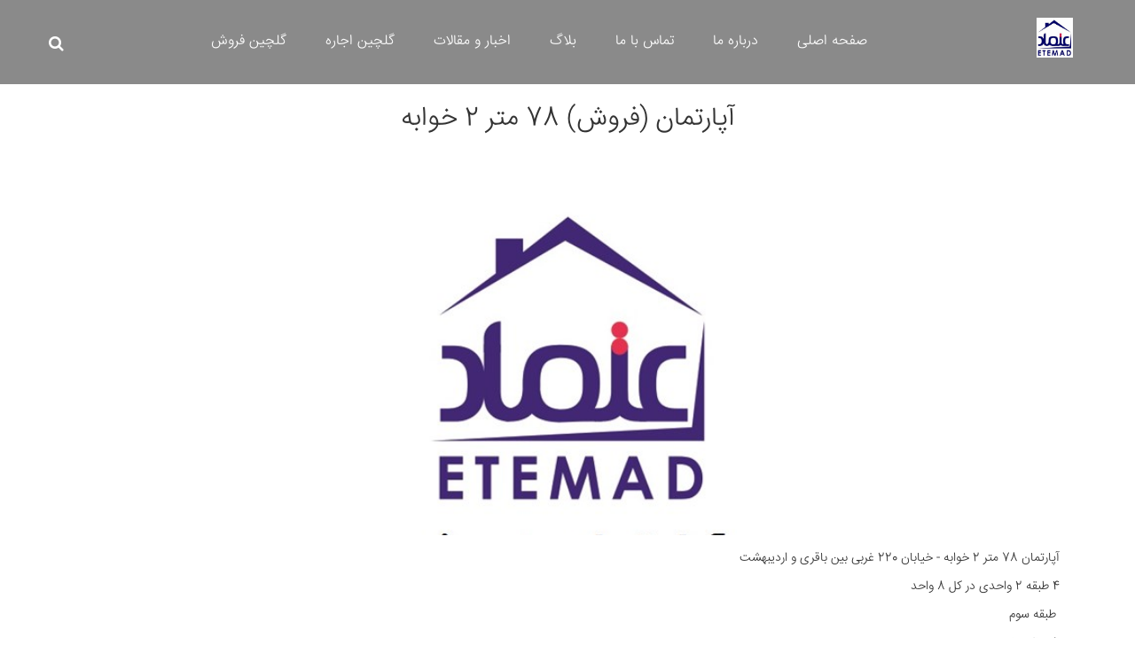

--- FILE ---
content_type: text/html; charset=utf-8
request_url: http://etemad-amlaak.com/fa/subproject/%D8%A2%D9%BE%D8%A7%D8%B1%D8%AA%D9%85%D8%A7%D9%86-%D9%81%D8%B1%D9%88%D8%B4-78-%D9%85%D8%AA%D8%B1-2-%D8%AE%D9%88%D8%A7%D8%A8%D9%87
body_size: 4570
content:



<!DOCTYPE html>
<html lang="fa" dir="rtl">
<head>
  
    


<title>مسکن اعتماد تهرانپارس-فروش آپارتمان 78 متری</title>

<meta charset="UTF-8" />
<meta http-equiv="X-UA-Compatible" content="IE=edge" />
<meta name="viewport" content="width=device-width, initial-scale=1.0, maximum-scale=1.0, user-scalable=0" />
<meta name="author" content="rayo">
<meta name="generator" content="Rayo">

    <meta name="description" content="آپارتمان 78 متر 2 خوابه - خیابان 220 غربی بین باقری و اردیبهشت-4 طبقه 2 واحدی در کل 8 واحد&#160;طبقه سوم-5 ساله-&#160;امکانات:پارکینگ- انباری -آسانسور (فول)">
<meta name="theme-color" content="#ffffff">
<meta http-equiv="content-language" content="fa-IR">
<link hreflang="fa" rel="canonical" href="http://etemad-amlaak.com/fa/subproject/%D8%A2%D9%BE%D8%A7%D8%B1%D8%AA%D9%85%D8%A7%D9%86-%D9%81%D8%B1%D9%88%D8%B4-78-%D9%85%D8%AA%D8%B1-2-%D8%AE%D9%88%D8%A7%D8%A8%D9%87" />

<meta property="og:site_name" content="etemad-amlaak">
<meta property="og:title" content="مسکن اعتماد تهرانپارس-فروش آپارتمان 78 متری">
    <meta property="og:description" content="آپارتمان 78 متر 2 خوابه - خیابان 220 غربی بین باقری و اردیبهشت-4 طبقه 2 واحدی در کل 8 واحد&#160;طبقه سوم-5 ساله-&#160;امکانات:پارکینگ- انباری -آسانسور (فول)">
<meta property="og:url" content="http://etemad-amlaak.com/fa/subproject/%D8%A2%D9%BE%D8%A7%D8%B1%D8%AA%D9%85%D8%A7%D9%86-%D9%81%D8%B1%D9%88%D8%B4-78-%D9%85%D8%AA%D8%B1-2-%D8%AE%D9%88%D8%A7%D8%A8%D9%87">
<meta property="og:type" content="website">
<meta property="og:locale" content="fa_IR" />
<meta property="og:locale:alternate" content="en_US" />
<meta property="og:image" content="http://etemad-amlaak.com/Owner/etemad/Images/logo_a59b136f-2146-4aca-a763-562bf2fc2913.png" />

<meta name="twitter:card" content="summary" />
<meta name="twitter:site" content="http://etemad-amlaak.com/fa/subproject/%D8%A2%D9%BE%D8%A7%D8%B1%D8%AA%D9%85%D8%A7%D9%86-%D9%81%D8%B1%D9%88%D8%B4-78-%D9%85%D8%AA%D8%B1-2-%D8%AE%D9%88%D8%A7%D8%A8%D9%87" />
<meta name="twitter:url" content="http://etemad-amlaak.com/fa/subproject/%D8%A2%D9%BE%D8%A7%D8%B1%D8%AA%D9%85%D8%A7%D9%86-%D9%81%D8%B1%D9%88%D8%B4-78-%D9%85%D8%AA%D8%B1-2-%D8%AE%D9%88%D8%A7%D8%A8%D9%87" />
<meta name="twitter:title" content="مسکن اعتماد تهرانپارس-فروش آپارتمان 78 متری" />

    <meta name="twitter:description" content="آپارتمان 78 متر 2 خوابه - خیابان 220 غربی بین باقری و اردیبهشت-4 طبقه 2 واحدی در کل 8 واحد&#160;طبقه سوم-5 ساله-&#160;امکانات:پارکینگ- انباری -آسانسور (فول)" />
<meta name="twitter:image" content="http://etemad-amlaak.com/Owner/etemad/Images/logo_a59b136f-2146-4aca-a763-562bf2fc2913.png" />


<meta itemprop="title" content="مسکن اعتماد تهرانپارس-فروش آپارتمان 78 متری">

    <meta itemprop="description" content="آپارتمان 78 متر 2 خوابه - خیابان 220 غربی بین باقری و اردیبهشت-4 طبقه 2 واحدی در کل 8 واحد&#160;طبقه سوم-5 ساله-&#160;امکانات:پارکینگ- انباری -آسانسور (فول)">

<meta itemprop="image" content="http://etemad-amlaak.com/Owner/etemad/Images/logo_a59b136f-2146-4aca-a763-562bf2fc2913.png" />

    <meta itemprop="datePublished" content="1397-12-05" />
<meta property="url" content="http://etemad-amlaak.com/fa/subproject/%D8%A2%D9%BE%D8%A7%D8%B1%D8%AA%D9%85%D8%A7%D9%86-%D9%81%D8%B1%D9%88%D8%B4-78-%D9%85%D8%AA%D8%B1-2-%D8%AE%D9%88%D8%A7%D8%A8%D9%87">

<!-- Google Chrome -->
<meta name="google" value="notranslate">

<link hreflang="fa" rel="icon" href=/owner/etemad/images/fav_16.png sizes="16x16" type="image/png">
<link hreflang="fa" rel="icon" href=/owner/etemad/images/fav_32.png sizes="32x32" type="image/png">
<link hreflang="fa" rel="icon" href=/owner/etemad/images/fav_180.png sizes="180x180" type="image/png">

    <link hreflang="fa" rel="stylesheet" type="text/css" href="/ThemeResources/css/language/Iransans.css" media="screen">







    <link href="/bundles/csslibrary?v=wqSOAWamYkFJOCctKlBWWluRQT1HTlnPbIXpOQHEsU01" rel="stylesheet"/>

    <link href="/Agency/rtl?v=TwL7nowkH4VZ1UwTNg0CBnqZsmm-NZxk39gkRrC4MZo1" rel="stylesheet"/>

    <link rel="stylesheet" type="text/css" href="/Owner/etemad/Agency/css/customize.css?639055733206258328" media="screen">
</head>
<body class="inner_page_body">
    

    <div id="wrapper">
            <header class="searchtrue">
                        <div class="header_holder">
                            <div class="container">
                                <div class="row">
                                    <div class="col-md-2 col-sm-12 col-xs-12 logo_holder">
                                        


<a href="/">
    <img src="/Owner/etemad/Images/logo_a59b136f-2146-4aca-a763-562bf2fc2913.png?width=250" alt="مسکن اعتماد تهرانپارس(خرید-فروش-رهن-اجاره-مشارکت در ساخت)" title="مسکن اعتماد تهرانپارس(خرید-فروش-رهن-اجاره-مشارکت در ساخت)" class="img-responsive logo" />
</a>


                                    </div>
                                    <div class="col-md-9 col-sm-12 col-xs-12 menu_holder">
                                        <div>
    <div class="navbar-header">
        <button type="button" class="navbar-toggle collapsed" data-toggle="collapse" data-target="#bs-example-navbar-collapse-1" aria-expanded="false">
            <span class="sr-only">Toggle navigation</span>
            <span class="icon-bar"></span>
            <span class="icon-bar"></span>
            <span class="icon-bar"></span>
        </button>
    </div>
    <div class="collapse navbar-collapse" id="bs-example-navbar-collapse-1">
        <ul class="nav navbar-nav navbar-right">

        <li>
          
                <a hreflang="fa" href="/fa">
                    صفحه اصلی
                </a>
            
     
        </li>


            <li>
                <a href="/fa/%D8%AF%D8%B1%D8%A8%D8%A7%D8%B1%D9%87-%D9%85%D8%A7" hreflang="fa">درباره ما</a>
            </li>


            <li>
                <a href="/fa/%D8%AA%D9%85%D8%A7%D8%B3-%D8%A8%D8%A7-%D9%85%D8%A7" hreflang="fa">تماس با ما</a>
            </li>


            <li>
                <a href="/fa/%D8%A8%D9%84%D8%A7%DA%AF" hreflang="fa">بلاگ</a>
            </li>


            <li>
                <a href="/fa/%D8%A2%D8%AE%D8%B1%DB%8C%D9%86-%D8%A7%D8%AE%D8%A8%D8%A7%D8%B1-%D9%88-%D9%85%D9%82%D8%A7%D9%84%D8%A7%D8%AA" hreflang="fa">اخبار و مقالات</a>
            </li>


            <li>
                <a href="/fa/%DA%AF%D9%84%DA%86%DB%8C%D9%86-%D9%81%D8%A7%DB%8C%D9%84" hreflang="fa">گلچین اجاره</a>
            </li>


            <li>
                <a href="/fa/%DA%AF%D9%84%DA%86%DB%8C%D9%86-%D9%81%D8%B1%D9%88%D8%B4" hreflang="fa">گلچین فروش</a>
            </li>

        </ul>
    </div>
</div>

                                    </div>
                                    <div class="col-md-1 col-sm-12 col-xs-12 headerlogin">
                                        

    <div class="header-icons shop-login">
        <div class="container">
            <div class="row">
                                                    <div class="search">
                        <i class="fa fa-search" aria-hidden="true"></i>
                    </div>
            </div>
        </div>
    </div>

                                    </div>
                                </div>
                            </div>
                        </div>
            </header>
        <main>
            
    <section class="project_widget" itemscope itemtype="http://schema.org/Service">
        <div class="container">
            <div class="row inner_project">

                <div class="col-md-12 col-sm-12 col-xs-12 center_col">
                    <h2 itemprop="name">
                        آپارتمان (فروش) 78 متر 2 خوابه
                    </h2>
                    <figure>
                        <img itemprop="image" src="/Owner/etemad/Images/project_58d0e24c-86fc-4a2a-92ba-11eb8d104464.jpg?width=1000" alt="آپارتمان (فروش) 78 متر 2 خوابه" title="آپارتمان (فروش) 78 متر 2 خوابه" class="img-responsive" />
                    </figure>
                    <div class="inner_desc_holder" itemprop="description">
                        <p>آپارتمان 78 متر 2 خوابه - خیابان 220 غربی بین باقری و اردیبهشت</p><p>4 طبقه 2 واحدی در کل 8 واحد</p><p>&nbsp;طبقه سوم</p><p>5 سال ساخت&nbsp;</p><p>امکانات : &nbsp;پارکینگ- انباری -آسانسور (فول)</p><p>جهت : شمالی نورگیر عالی </p><p>قیمت کل : 840 میلیون</p><p>مشاور : گلی فام</p><p>تلفن : 77722235</p>
                    </div>
                </div>
                    <div class="col-md-6 col-sm-6 col-xs-12 project_gallery">
                        <a href="/Owner/etemad/Images/project_8c02efac-eb74-4b71-b7bb-bee5fd55d5d8.jpg?width=1500&mode=max" data-lightbox="example-set">
                            <img src="/Owner/etemad/Images/project_8c02efac-eb74-4b71-b7bb-bee5fd55d5d8.jpg?width=500" alt="آپارتمان (فروش) 78 متر 2 خوابه" title="آپارتمان (فروش) 78 متر 2 خوابه" class="img-responsive">
                        </a>
                    </div>
            </div>
        </div>
    </section>

        </main>
        <footer class="footer">
		


        <div class="container">
            <div class="row">
                        <ul class="text">
<li>

        <a href="https://www.linkedin.com/in/amlak-etemad-527694173/" title="LinkedIn" target="_blank">LinkedIn</a>
</li>


<li>

        <a href="https://telegram.com/maskanetemad" title="Telegram" target="_blank">Telegram</a>
</li>


<li>

        <a href="https://www.facebook.com/maskanetemad" title="Facebook" target="_blank">Facebook</a>
</li>


<li>

        <a href="https://plus.google.com/116098525719186317155" title="Google Plus" target="_blank">Google Plus</a>
</li>


<li>

        <a href="https://www.instagram.com/etemadamlaak.ir" title="Instagram" target="_blank">Instagram</a>
</li>


        </ul>

            </div>
        </div>


            

    
            <div class="container ">
                <div class="row">
                                <p class="copy_right">تمامی حقوق مادی و معنوی این وبسایت متعلق به مسکن اعتماد است</p>

                </div>
            
            </div>
            <div id="certificate">
                

            </div>


        </footer>
        
<div class="searchback"></div>
<div class="searchbox">
    <div class="searchinput">
        <input type="search" id="searchInput" class="form-control" placeholder="جستجو" />
        <div class="searchbtn">
            <span class="btn">
                <i class="fa fa-search" aria-hidden="true"></i>
            </span>
        </div>
    </div>
    <ul class="search-result"></ul>
</div>

    </div>

<div class="signin-signup-overlay">
    <div class="overlay-layer">
        <div class="close-overlay"></div>
        <div class="success-response"></div>
        <div class="error-response"></div>
        <div class="form-holder">
            <div class="login-page">
                <form class="form-signin" novalidate>
                    <p></p>
                    <p>برای استفاده از امکانات بیشتر وارد حساب کاربری خود شوید.</p>
                    <div class="form-group">
                        <label>پست الکترونیکی</label>
                        <input type="email" class="form-control" name="username" placeholder="پست الکترونیکی" required=""  />
                    </div>
                    <div class="form-group">
                        <label>رمز عبور</label>
                        <input type="password" class="form-control" name="password" minlength="3" maxlength="50" placeholder="رمز عبور" required="" />
                    </div>
                    <label class="checkbox">
                        <input type="checkbox" value="remember-me" id="rememberMe" name="rememberMe"> مرا به خاطر بسپار
                    </label>
                    <button class="btn black">ورود</button>
                    <button class="btn white">عضویت</button>
                    <a class="forget-password">رمز عبورتان را فراموش کرده اید؟</a>
                </form>
            </div>
            <div class="register-page closed">
                <form class="form-signin" novalidate>
                    <p></p>
                    <p>برای استفاده از امکانات بیشتر وارد حساب کاربری خود شوید.</p>
                    <div class="form-group">
                        <label>نام</label>
                        <input type="text" class="form-control" name="firstname" placeholder="نام" minlength="3" maxlength="30" required="" />
                    </div>
                    <div class="form-group">
                        <label>نام خانوادگی</label>
                        <input type="text" class="form-control" name="lastname" placeholder="نام خانوادگی" minlength="3" maxlength="50" required="" />
                    </div>
                    <div class="form-group">
                        <label>پست الکترونیکی</label>
                        <input type="email" autoComplete="new-email" class="form-control" name="username" placeholder="پست الکترونیکی" minlength="4" maxlength="50" required="" />
                    </div>
                    <div class="form-group">
                        <label>رمز عبور</label>
                        <input type="password" autoComplete="new-password" class="form-control" name="password" minlength="3" maxlength="50" placeholder="رمز عبور" required="" />
                    </div>
                    <label class="checkbox"></label>
                    <button class="btn black">عضویت</button>
                    <button class="btn white">ورود</button>
                </form>
            </div>
            <div class="forget-page closed">
                <form class="form-signin" novalidate>
                    <p></p>
                    <p>برای استفاده از امکانات بیشتر وارد حساب کاربری خود شوید.</p>
                    <div class="form-group">
                        <label>پست الکترونیکی</label>
                        <input type="email" class="form-control" name="email" placeholder="پست الکترونیکی" required=""  />
                    </div>
                    <label class="checkbox"></label>
                    <button class="btn black">ثبت</button>
                    <button class="btn white">بازگشت</button>
                </form>
            </div>
            <div class="lds-css">
                <div style="width:100%;height:100%" class="lds-rolling">
                    <div>
                    </div>
                </div>
            </div>
        </div>
    </div>
</div>
    <script src="/bundles/library?v=PlqHgK1n4trVnHN1VfhQyH8Op_tmI2744ZPvOwhp0xg1"></script>

    <script src="/script/Agency?v=-nWnxKv5k8mxvVlV2OZvOxgPuhjGAsju8lzhUKjwvYo1"></script>

    <script src="https://maps.googleapis.com/maps/api/js?v=3.exp&libraries=places&key=AIzaSyBJjpRyCCYEXaG7ZuLDFJJkQr6OGw9L5CM&callback=mapsCallback" async defer></script>
</body>
</html>


--- FILE ---
content_type: text/css
request_url: http://etemad-amlaak.com/ThemeResources/css/language/Iransans.css
body_size: 318
content:
@font-face {
    font-family: IRANSANS;
    src: url(/ThemeResources/fonts/iransans/IRANSansWebNum_Light.woff) format('woff'), url(/ThemeResources/fonts/iransans/IRANSansWebNum_Light.ttf) format('truetype');
    font-style: normal
}

@font-face {
    font-family: 'IRANSANS BOLD';
    src: url(/ThemeResources/fonts/iransans/IRANSansWebNum_Bold.woff) format('woff'), url(/ThemeResources/fonts/iransans/IRANSansWebNum_Bold.ttf) format('truetype');
    font-weight: 700;
    font-style: normal
}
body,
html {
    font-family: IRANSANS
}

--- FILE ---
content_type: text/css; charset=utf-8
request_url: http://etemad-amlaak.com/Agency/rtl?v=TwL7nowkH4VZ1UwTNg0CBnqZsmm-NZxk39gkRrC4MZo1
body_size: 12354
content:
main{padding-bottom:20px}header{position:absolute;top:0;right:0;left:0;z-index:9}.inner_page_body header{position:relative}header .header_holder{padding:20px 0;background-color:rgba(0,0,0,.2);min-height:95px;position:relative}header .logo_holder{text-decoration:none;height:45px}header .logo_holder h1{margin:0;padding:0}header .logo_holder img{max-height:50px;object-fit:contain;object-position:center;height:45px;float:right}.menu_holder{background-color:transparent;border:0;margin-bottom:0}.menu_holder .navbar-nav{float:right!important}.menu_holder .navbar-nav>li{float:right;position:relative}@media(min-width:769px){.menu_holder .navbar-nav>li.dropdown:hover>.dropdown-menu{display:block}}.menu_holder .navbar-nav>li>a{border:2px solid transparent;padding:15px 20px}.menu_holder .navbar-nav>li>a:hover,.menu_holder .navbar-nav>li:hover>a{background-color:rgba(255,255,255,.33);border-radius:6px}.menu_holder .navbar-nav>li>a:active,.menu_holder .navbar-nav>li>a:focus{background-color:transparent;outline:none}.menu_holder .navbar-nav>li>a.active{border:2px solid #fff}.menu_holder .dropdown-menu{background-color:#ccc;border:0;border-radius:0;padding:0;right:0!important;left:auto!important}.menu_holder .dropdown-menu li a{color:#777;border:2px solid transparent;padding:15px 20px}.menu_holder .dropdown-menu li a:hover{color:#777}.navbar-toggle{background-color:#555}.navbar-toggle .icon-bar{background-color:#fff}.banner_widget .container{width:100%;padding:0}header .container{position:relative}header .header-icons{margin-top:20px;text-align:left}header .header-icons .container{width:auto;padding:0}header .header-icons .user_login{display:inline-block;margin:0;vertical-align:middle}header .header-icons .user_login svg{width:20px;display:inline-block;vertical-align:middle}header .header-icons .user_login .login_register .username{display:inline-block;vertical-align:middle;padding:0 5px;text-decoration:none}header .header-icons .user_login .login_register{display:inline-block;vertical-align:middle;padding:0 5px;float:none!important}header .header-icons .user_login .login_register li{list-style-type:none;padding:0 3px}header .header-icons .user_login .login_register li a{font-size:12px;text-decoration:none;padding:0;margin:0;border:0;background:transparent!important}header .header-icons .user_login .login_register li:hover a[href]{opacity:.5}header .header-icons .shopping_basket{display:inline-block;position:relative;margin:0 10px;vertical-align:middle}header .header-icons .shopping_basket svg{width:20px;display:inline-block;vertical-align:middle}header .header-icons .shopping_basket .num{position:absolute;left:-5px;top:0;background:red;padding:1px 3px;font-size:10px;color:#fff;border-radius:3px}header .header-icons .language-selector{display:inline-block;vertical-align:middle}header .header-icons .language-selector ul{list-style:none;display:inline-block;padding:0}header .header-icons .language-selector .navbar-nav li a{padding:0 7px;margin-right:0!important;text-decoration:none;font-size:12px!important}header .header-icons .language-selector .navbar-nav li:hover a{background:transparent;opacity:.5}header .header-icons .language-selector .navbar-nav>li>a.active{border:0}header.searchtrue .headerlogin{padding:0}header.searchtrue .search{display:inline-block;vertical-align:middle;cursor:pointer;padding-right:15px}header.searchtrue .search .fa{font-size:18px;vertical-align:middle}@media(min-width:769px){.main_page main section:first-child{padding-top:95px}main section:first-child.banner_widget{padding-top:0!important}main section:first-child.banner_widget .swiper-slide{padding-top:95px}}@media(max-width:768px){.swiper-container{width:100%!important;height:auto!important}.swiper-container[data-index="1"] .swiper-slide{background-attachment:scroll!important}.banner_widget .slider_text h2,.banner_widget .slider_text p{width:auto!important}}.swiper-container[data-index="1"] .swiper-slide{background-attachment:fixed}.edit_mode .swiper-container[data-index="1"] .swiper-slide{background-attachment:scroll}.swiper-container .swiper-slide{background-size:cover}.swiper-slide{text-align:center;font-size:18px;background:#fff;display:-webkit-box;display:-ms-flexbox;display:-webkit-flex;display:flex;-webkit-box-pack:center;-ms-flex-pack:center;-webkit-justify-content:center;justify-content:center;-webkit-box-align:center;-ms-flex-align:center;-webkit-align-items:center;align-items:center;position:relative;padding:25px;transition:align-items .3s ease,justify-content .3s ease;-webkit-transition:align-items .3s ease,justify-content .3s ease;height:700px;background-position:top center;max-height:100vh!important;padding-bottom:60px}@media(max-width:768px){.swiper-slide{background-position:center center;height:auto!important;min-height:400px}}.swiper-button-next,.swiper-container-rtl .swiper-button-prev{background-image:url([data-uri]);right:20px}.swiper-button-prev,.swiper-container-rtl .swiper-button-next{background-image:url([data-uri]);left:20px}.swiper-pagination-bullet-active{background:#fff}.banner_widget .slider_text h2{color:#555;font-weight:700;font-size:3em;padding:10px 20px;background-color:rgba(256,256,256,.5);border-radius:10px;margin-bottom:20px;display:inline-block;line-height:normal}.banner_widget .slider_text p{color:#fff;font-size:1em;text-shadow:0 3px 10px #222;margin-bottom:20px;display:inline-block;padding:10px 20px;line-height:normal}.banner_widget .slider_text a{padding:15px 30px;color:#fff;font-size:.9em;background:#f7b826;border:2px solid #f7b826;margin-top:10px;display:inline-block;border-radius:6px;text-decoration:none;cursor:pointer}.edit_mode .banner_widget .slider_text h2,.edit_mode .banner_widget .slider_text p,.edit_mode .banner_widget .slider_text a{cursor:pointer}.banner_widget:first-child .slider_text a:last-child{margin-right:15px}.banner_widget:first-child .swiper-slide-active h2{animation-name:fadeInRight;animation-delay:.2s;animation-duration:.4s;animation-fill-mode:both}.banner_widget:first-child .swiper-slide-active p{animation-name:fadeInRight;animation-delay:.4s;animation-duration:.4s;animation-fill-mode:both}.banner_widget:first-child .swiper-slide-active a{animation-name:fadeIn;animation-delay:.6s;animation-duration:.4s;animation-fill-mode:both}.main_page .work_section,.main_page .project_widget{background-color:#eee}.edit_mode .gallery_widget .container,.edit_mode .product_widget .container,.edit_mode .project_widget .container,.edit_mode .news_widget .container,.edit_mode .feature_widget .container,.edit_mode .team_widget .container,.edit_mode .about_widget .container,.edit_mode .contact_widget .container,.edit_mode .instagram_widget .container,.edit_mode .text_widget{position:relative;border:2px dotted transparent;outline:none}.text_editbale_content{outline:none;white-space:normal}header .jumbotron .header_tooltip{top:0;right:auto;left:0}.main_page .Feature1{border-top:0!important}.footer{padding:30px 0;background:#f7f7f7;border-top:1px solid #eee;display:block;height:auto;margin:0 auto!important}.fixfooter .footer{bottom:0;position:absolute;bottom:0;width:100%}.footer .container{position:relative}.footer ul{display:block;list-style:none;text-align:center;padding-left:0;padding-right:0}.footer ul li{display:inline-block;padding:0 15px 0 15px}.footer ul li:last-child{margin-left:0}.footer ul li a{height:20px;text-decoration:none!important;color:#444}.footer ul li a.Facebook:before{content:"";font-size:1.5em;font-family:"Ionicons"}.footer ul li a.Twitter:before{content:"";font-size:1.5em;font-family:"Ionicons"}.footer ul li a.Google:before{content:"";font-size:1.5em;font-family:"Ionicons"}.footer ul li a.Tumblr:before{content:"";font-size:1.5em;font-family:"Ionicons"}.footer ul li a.LinkedIn:before{content:"";font-size:1.5em;font-family:"Ionicons"}.footer ul li a.Instagram:before{content:"";font-size:1.5em;font-family:"Ionicons"}.footer ul li a.Pinterest:before{content:"";font-size:1.5em;font-family:"Ionicons"}.footer ul li a.YouTube:before{content:"";font-size:1.5em;font-family:"Ionicons"}.footer ul li a.Telegram:before{content:"";font-size:1.5em;font-family:"Ionicons"}.footer ul li a.ResearchGate:before,.footer ul li a[class="Google Scholar"]:before{content:"";font-size:1.5em;font-family:"Ionicons"}.footer .copy_right{display:block;text-align:center;color:#737272;margin-top:30px}.lightboxOverlay{opacity:.4}.lb-dataContainer{position:relative}.lb-data .lb-details{position:absolute;left:5px;right:5px;width:auto;bottom:100%;margin-bottom:5px;padding:0 40px;background-color:rgba(0,0,0,.5)}.lb-data .lb-caption{text-align:right}.lb-data .lb-details h2{color:#fff;font-size:18px;margin-bottom:0;margin-top:10px}.lb-data .lb-details p{color:#e2e2e2;font-size:13px;line-height:1.3}.lb-number{display:none!important}.page-title{color:#444;margin-bottom:15px;text-align:center;margin-top:55px;line-height:normal;font-weight:100}.page-desc{color:#777;font-size:14px;margin-top:30px;text-align:center}.send_mail_success{float:left;background:#1bbc9b;border:0;color:#fff!important;font-size:13px!important;padding:10px 40px;border-radius:4px;display:none}.send_mail_error{float:left;background:#d91e18;border:0;color:#fff!important;font-size:13px!important;padding:10px 40px;border-radius:4px;display:none}@media(max-width:992px){header{position:relative}header .header_content{padding:50px 0;position:relative;left:auto;top:auto;-ms-transform:translate(0%,0%);-webkit-transform:translate(0%,0%);transform:translate(0%,0%)}header .header_holder{background-color:rgba(0,0,0,.2)!important}.Team3 .editable_widget [class*=' col-']:last-of-type{margin-right:0!important;margin-top:0!important}header .menu_icon{right:10px}header .logo_holder{position:relative;text-align:center;margin:15px auto}header .menu_icon{width:auto}.navbar-collapse{box-shadow:none}header .menu_holder{display:block;float:right}header .logo_holder img{margin:0 auto;float:none}.menu_holder .navbar-nav{float:none!important;margin:0 auto;text-align:center}.menu_holder .navbar-nav>li{width:100%;clear:both;text-align:center}.menu_holder .navbar-nav>li>a{margin:0 auto!important;font-size:15px!important;padding:15px 20px}.menu_holder .dropdown-menu li a{padding:15px 20px!important}.navbar-toggle{float:right}header .menu_wrapper{left:0;right:0;top:0;bottom:0;width:100%;height:100%}header .menu_wrapper.active{clip-path:none!important;right:0;left:0;top:0;bottom:0;width:100%;height:100%}.menu_holder li a{text-align:center}.language-selector{position:relative;float:left!important}.language-selector .navbar-nav>li>a.selected{display:none}.lb-dataContainer{display:none!important}main{padding-bottom:0}.text_widget{margin-top:20px;margin-bottom:20px}.footer{padding:30px 0!important}.footer ul li{margin-top:10px}.footer .copy_right{margin-left:0}.menu_holder .navbar-nav>li{width:auto;clear:both;text-align:center;float:none!important;display:inline-block}header .header-icons{position:relative;left:auto!important;right:auto!important;top:0;transform:none;-webkit-transform:none;text-align:center!important}header .header-icons .menu_holder{float:none!important}}@media(max-width:650px){header.searchtrue .search{padding:0!important}.menu_holder .navbar-nav>li{display:block}header .navbar-toggle{float:none}header .header-icons .user_login .login_register li{display:inline-block}}@keyframes fadeInUp{from{opacity:0;transform:translate3d(0,25%,0)}to{opacity:1;transform:none}}@-webkit-keyframes fadeInUp{from{opacity:0;-webkit-transform:translate3d(0,25%,0);transform:translate3d(0,25%,0)}to{opacity:1;transform:none}}@-moz-keyframes fadeInUp{from{opacity:0;-moz-transform:translate3d(0,25%,0);transform:translate3d(0,25%,0)}to{opacity:1;transform:none}}.inner_news{position:relative;margin-top:30px;margin-left:0;margin-right:0;margin-bottom:30px}.nw_new .nw_nw{background:#fbfbfb;padding:10px}.nw_new .title_nw{font-size:18px;padding:10px;background:#f3f3f3}.nw_new .nw_nw .box{margin-bottom:20px;background:#fff;box-shadow:0 2px 5px #eee;-webkit-transition:all .3s ease-in-out;-moz-transition:all .3s ease-in-out;-o-transition:all .3s ease-in-out;transition:all .3s ease-in-out;display:flex}.nw_new .nw_nw .box:hover{box-shadow:0 2px 5px #cacaca}.nw_new .nw_nw .box:last-child{margin-bottom:0}.nw_new .nw_nw .box .nwnw_img{display:block;overflow:hidden;position:relative;width:30%;float:right;height:56px}.nw_new .nw_nw .box:hover .nwnw_img .overlay{opacity:1}.nw_new .nw_nw .box .nwnw_img .overlay{position:absolute;background-color:rgba(212,93,92,.46);top:0;right:0;left:0;width:100%;height:100%;margin:auto;z-index:1;opacity:0;-webkit-transition:all .3s ease-in-out;-moz-transition:all .3s ease-in-out;-o-transition:all .3s ease-in-out;transition:all .3s ease-in-out}.nw_new .nw_nw .box:hover .nwnw_img .overlay{opacity:1}.nw_new .nw_nw .box .nwnw_img img{width:100%;-webkit-transition:all .3s ease-in-out;-moz-transition:all .3s ease-in-out;-o-transition:all .3s ease-in-out;transition:all .3s ease-in-out;backface-visibility:hidden;-webkit-backface-visibility:hidden;object-fit:cover;object-position:center;min-height:100%;max-height:100%}.nw_new .nw_nw .box:hover .nwnw_img img{-webkit-transform:scale(1.05);-moz-transform:scale(1.05);transform:scale(1.05)}.nw_new .nw_nw .box .nwnw_cnt{display:block;padding:10px;font-size:12px;color:#333;width:70%;float:right;-webkit-transition:all .3s ease-in-out;-moz-transition:all .3s ease-in-out;-o-transition:all .3s ease-in-out;transition:all .3s ease-in-out;height:45px;overflow:hidden}.nw_new .nw_nw .box .nwnw_cnt:hover{color:#000}.nw_cnt{padding:0}.nw_cnt .news_img{position:relative;margin-bottom:30px}.nw_cnt .news_img a img{width:100%}.nw_cnt .news_content{position:relative;line-height:normal}.nw_cnt .news_content .text{color:#5f5f5f;padding-top:15px;text-align:justify;border:0}.nw_cnt .news_content .time{padding-top:15px;border-top:solid 1px #eee;margin-top:30px;font-size:13px;color:#999;padding-bottom:15px;border-bottom:solid 1px #eee;float:right;width:100%;position:relative}.nw_cnt .news_content .time p{width:25%;float:right;padding-top:10px;padding-bottom:10px;padding:10px;margin-bottom:0}.nw_cnt .news_content .time .author{border-left:solid 1px #e4e4e4}.nw_cnt .news_content .time .source{border-left:solid 1px #e4e4e4}.nw_cnt .news_content .time .source a{color:#2196f3;padding-right:10px}.nw_cnt .news_content .time .t_d{border-left:solid 1px #e4e4e4}.nw_cnt .news_content .time .t_d span{display:inline-block;padding:0 10px}.nw_cnt .news_img a img{width:100%}.nw_cnt .news_content{position:relative;line-height:normal}.nw_cnt .news_content .text{color:#5f5f5f;padding-top:15px;text-align:justify;border:0}.nw_cnt .news_content .time{padding-top:15px;border-top:solid 1px #eee;margin-top:30px;font-size:13px;color:#999;padding-bottom:15px;border-bottom:solid 1px #eee;float:right;width:100%;position:relative}.nw_cnt .news_content .time p{width:25%;float:right;padding-top:10px;padding-bottom:10px;padding:10px}.nw_cnt .news_content .time .author{border-left:solid 1px #e4e4e4}.nw_cnt .news_content .time .source{border-left:solid 1px #e4e4e4}.nw_cnt .news_content .time .source a{color:#2196f3;padding-right:10px}.nw_cnt .news_content .time .t_d{border-left:solid 1px #e4e4e4}.nw_cnt .news_content .time .t_d span{display:inline-block;padding:0 10px}.nw_cnt .news_content .time .share_btn{padding:0 10px;width:25%;float:right}.nw_cnt .news_content .time .share_btn .full{display:inline-block;background:#eee;color:#999;border-radius:5px;-webkit-transition:all .2s ease-in-out;-moz-transition:all .2s ease-in-out;-o-transition:all .2s ease-in-out;transition:all .2s ease-in-out;cursor:pointer}.nw_cnt .news_content .time.showbtn .full,.nw_cnt .news_content .time .share_btn .full:hover{box-shadow:0 2px 1px #ccc;background:#222;color:#fff}.nw_cnt .news_content .time .share_btn .full .fa-share-alt{vertical-align:middle;padding:10px 15px;font-size:14px;border-left:solid 1px #d4d4d4}.nw_cnt .news_content .time .share_btn span{display:inline-block;vertical-align:middle;padding:10px 15px;font-size:12px}.share_box{position:absolute;background:#fff;border:1px solid #ccc;left:0;top:-65px;padding:15px;text-align:center;box-shadow:0 2px 5px #dedede;direction:ltr;opacity:0;-webkit-transform:translate3d(0,25%,0);-moz-transform:translate3d(0,25%,0);transform:translate3d(0,25%,0);z-index:-1}.share_box:after,.share_box:before{top:100%;left:50%;border:solid transparent;content:" ";height:0;width:0;position:absolute;pointer-events:none}.share_box:after{border-color:rgba(255,255,255,0);border-top-color:#fff;border-width:10px;margin-left:-10px}.share_box:before{border-color:rgba(204,204,204,0);border-top-color:#ccc;border-width:12px;margin-left:-12px}.share_box a{line-height:normal;display:inline-block;padding:0;font-size:15px;width:35px;height:35px;border-radius:100%;color:#fff;margin:auto 3px;text-align:center}.share_box a .fa{vertical-align:middle;height:35px;border-radius:100%;padding-top:10px}.share_box a.facebook{background:#3b5998}.share_box a.whatsapp{background:#25d366}.share_box a.twitter{background:#55acee}.share_box a.google_plus{background:#dd4b39}.share_box a.youTube{background:red}.share_box a.linkedin{background:#007bb5}.share_box a.instagram{background:#e95950}.share_box a.pinterest{background:#cb2027}.share_box a.tumblr{background:#32506d}.share_box a.telegram{background:#08c}.nw_cnt .news_content .time.showbtn .share_btn .full .share_box{z-index:1;-moz-animation-name:fadeInUp;-moz-animation-duration:.5s;-moz-animation-fill-mode:both;-webkit-animation-name:fadeInUp;-webkit-animation-duration:.5s;-webkit-animation-fill-mode:both;animation-name:fadeInUp;animation-duration:.5s;animation-fill-mode:both}.inner_news .news_content .news_tags_holder{padding-top:15px;width:100%;float:right;position:relative;right:0;margin:0}.news_tags_holder .tag_title{font-size:15px;color:#888;float:right;vertical-align:middle;padding:2px 15px;margin:5px;padding-right:0}.inner_news .news_content .news_tags_holder .news_tags{margin-top:10px;float:right;margin:0}.inner_news .news_content .news_tags_holder .news_tags li{float:right;padding:2px 15px;background:#f3f3f3;color:#9a9a9a;font-size:12px;margin:5px;border-radius:0}@media(max-width:992px){.nw_new{left:auto;-ms-flex:0 0 100%;flex:0 0 100%;max-width:100%}.nw_cnt{right:auto;margin-bottom:30px;-ms-flex:0 0 100%;flex:0 0 100%;max-width:100%}.nw_new .nw_nw .box .nwnw_cnt{height:140px}.nw_new .nw_nw .box .nwnw_img{height:150px}.nw_cnt .news_content .time p,.nw_cnt .news_content .time .share_btn{width:100%;position:relative}.share_box{right:0;left:auto}.block_hidden{display:none}}@media(max-width:767px){.nw_cnt .news_content .time p{float:none;width:100%;border:0!important}.nw_cnt .news_content .title{font-size:16px}.nw_cnt .news_content .time .t_d span{padding:5px 0 0 10px}.banner_widget .slider_text h2{font-size:2em!important}.banner_widget .slider_text p{font-size:1.2em}}@media(max-width:650px){.nw_new .nw_nw .box .nwnw_cnt{height:70px}.nw_new .nw_nw .box .nwnw_img{height:80px}.nw_cnt .news_content .time{display:block}.nw_cnt .news_content .time p{float:none;width:100%;border:0!important}body.inner_page .news_widget .box a .content .title,body.inner_page .news_widget .box a .content .text,body.inner_page .news_widget .box .newsimage img{min-height:auto}body.inner_page .news_widget .box .newsimage{height:auto}.nw_cnt .news_content .time .share_btn{width:100%;position:relative}.nw_cnt .news_content .time.showbtn .share_btn .full .share_box{right:0;top:-80px;width:100%}.share_box:after,.share_box:before{left:90%}}main .product_widget .categorylist .total ul{padding:0;text-align:inherit}main .product_widget #ProductItem{text-align:inherit}main .product_widget .productitems .product_holder{text-align:center}main .product_widget #ProductItem .categorylist ul li a{float:none}#NewsItem #ArticleItem{padding:10px 0}#GalleryItem .video-preview:hover .gallery-item-inner .overlay,#GalleryItem .linkpage:hover .gallery-item-inner .overlay{opacity:0}main .gallery_widget .video-preview .galleryicon,main .gallery_widget .linkpage .linkicon{top:50%;width:auto;height:auto;background:transparent;right:0;left:0;margin:auto;text-align:center;-webkit-transform:translateY(-50%);-moz-transform:translateY(-50%);transform:translateY(-50%);font-size:60px}main .gallery_widget .linkpage .linkicon{font-size:40px}@font-face{font-family:Number;src:url(/ThemeResources/fonts/jw-icons.woff) format('woff'),url(/ThemeResources/fonts/jw-icons.ttf) format('truetype');font-weight:700;font-style:normal}.list-inline,.list-unstyled{padding-left:initial;padding-right:0}.flip.text-left{text-align:right}.flip.text-right{text-align:left}.list-inline{margin-right:-5px;margin-left:0}dd{margin-right:0;margin-left:initial}@media(min-width:768px){.dl-horizontal dt{float:right;clear:right;text-align:left}.dl-horizontal dd{margin-right:180px;margin-left:0}}blockquote{border-right:5px solid #eee;border-left:0}.blockquote-reverse,blockquote.pull-left{padding-left:15px;padding-right:0;border-left:5px solid #eee;border-right:0;text-align:left}.col-lg-1,.col-lg-10,.col-lg-11,.col-lg-12,.col-lg-2,.col-lg-3,.col-lg-4,.col-lg-5,.col-lg-6,.col-lg-7,.col-lg-8,.col-lg-9,.col-md-1,.col-md-10,.col-md-11,.col-md-12,.col-md-2,.col-md-3,.col-md-4,.col-md-5,.col-md-6,.col-md-7,.col-md-8,.col-md-9,.col-sm-1,.col-sm-10,.col-sm-11,.col-sm-12,.col-sm-2,.col-sm-3,.col-sm-4,.col-sm-5,.col-sm-6,.col-sm-7,.col-sm-8,.col-sm-9,.col-xs-1,.col-xs-10,.col-xs-11,.col-xs-12,.col-xs-2,.col-xs-3,.col-xs-4,.col-xs-5,.col-xs-6,.col-xs-7,.col-xs-8,.col-xs-9{position:relative;min-height:1px;padding-left:15px;padding-right:15px}.col-xs-1,.col-xs-10,.col-xs-11,.col-xs-12,.col-xs-2,.col-xs-3,.col-xs-4,.col-xs-5,.col-xs-6,.col-xs-7,.col-xs-8,.col-xs-9{float:right}.col-xs-12{width:100%}.col-xs-11{width:91.66666667%}.col-xs-10{width:83.33333333%}.col-xs-9{width:75%}.col-xs-8{width:66.66666667%}.col-xs-7{width:58.33333333%}.col-xs-6{width:50%}.col-xs-5{width:41.66666667%}.col-xs-4{width:33.33333333%}.col-xs-3{width:25%}.col-xs-2{width:16.66666667%}.col-xs-1{width:8.33333333%}.col-xs-pull-12{left:100%;right:auto}.col-xs-pull-11{left:91.66666667%;right:auto}.col-xs-pull-10{left:83.33333333%;right:auto}.col-xs-pull-9{left:75%;right:auto}.col-xs-pull-8{left:66.66666667%;right:auto}.col-xs-pull-7{left:58.33333333%;right:auto}.col-xs-pull-6{left:50%;right:auto}.col-xs-pull-5{left:41.66666667%;right:auto}.col-xs-pull-4{left:33.33333333%;right:auto}.col-xs-pull-3{left:25%;right:auto}.col-xs-pull-2{left:16.66666667%;right:auto}.col-xs-pull-1{left:8.33333333%;right:auto}.col-xs-pull-0{left:auto;right:auto}.col-xs-push-12{right:100%;left:0}.col-xs-push-11{right:91.66666667%;left:0}.col-xs-push-10{right:83.33333333%;left:0}.col-xs-push-9{right:75%;left:0}.col-xs-push-8{right:66.66666667%;left:0}.col-xs-push-7{right:58.33333333%;left:0}.col-xs-push-6{right:50%;left:0}.col-xs-push-5{right:41.66666667%;left:0}.col-xs-push-4{right:33.33333333%;left:0}.col-xs-push-3{right:25%;left:0}.col-xs-push-2{right:16.66666667%;left:0}.col-xs-push-1{right:8.33333333%;left:0}.col-xs-push-0{right:auto;left:0}.col-xs-offset-12{margin-right:100%;margin-left:0}.col-xs-offset-11{margin-right:91.66666667%;margin-left:0}.col-xs-offset-10{margin-right:83.33333333%;margin-left:0}.col-xs-offset-9{margin-right:75%;margin-left:0}.col-xs-offset-8{margin-right:66.66666667%;margin-left:0}.col-xs-offset-7{margin-right:58.33333333%;margin-left:0}.col-xs-offset-6{margin-right:50%;margin-left:0}.col-xs-offset-5{margin-right:41.66666667%;margin-left:0}.col-xs-offset-4{margin-right:33.33333333%;margin-left:0}.col-xs-offset-3{margin-right:25%;margin-left:0}.col-xs-offset-2{margin-right:16.66666667%;margin-left:0}.col-xs-offset-1{margin-right:8.33333333%;margin-left:0}.col-xs-offset-0{margin-right:0;margin-left:0}@media(min-width:768px){.col-sm-1,.col-sm-10,.col-sm-11,.col-sm-12,.col-sm-2,.col-sm-3,.col-sm-4,.col-sm-5,.col-sm-6,.col-sm-7,.col-sm-8,.col-sm-9{float:right}.col-sm-12{width:100%}.col-sm-11{width:91.66666667%}.col-sm-10{width:83.33333333%}.col-sm-9{width:75%}.col-sm-8{width:66.66666667%}.col-sm-7{width:58.33333333%}.col-sm-6{width:50%}.col-sm-5{width:41.66666667%}.col-sm-4{width:33.33333333%}.col-sm-3{width:25%}.col-sm-2{width:16.66666667%}.col-sm-1{width:8.33333333%}.col-sm-pull-12{left:100%;right:auto}.col-sm-pull-11{left:91.66666667%;right:auto}.col-sm-pull-10{left:83.33333333%;right:auto}.col-sm-pull-9{left:75%;right:auto}.col-sm-pull-8{left:66.66666667%;right:auto}.col-sm-pull-7{left:58.33333333%;right:auto}.col-sm-pull-6{left:50%;right:auto}.col-sm-pull-5{left:41.66666667%;right:auto}.col-sm-pull-4{left:33.33333333%;right:auto}.col-sm-pull-3{left:25%;right:auto}.col-sm-pull-2{left:16.66666667%;right:auto}.col-sm-pull-1{left:8.33333333%;right:auto}.col-sm-pull-0{left:auto;right:auto}.col-sm-push-12{right:100%;left:0}.col-sm-push-11{right:91.66666667%;left:0}.col-sm-push-10{right:83.33333333%;left:0}.col-sm-push-9{right:75%;left:0}.col-sm-push-8{right:66.66666667%;left:0}.col-sm-push-7{right:58.33333333%;left:0}.col-sm-push-6{right:50%;left:0}.col-sm-push-5{right:41.66666667%;left:0}.col-sm-push-4{right:33.33333333%;left:0}.col-sm-push-3{right:25%;left:0}.col-sm-push-2{right:16.66666667%;left:0}.col-sm-push-1{right:8.33333333%;left:0}.col-sm-push-0{right:auto;left:0}.col-sm-offset-12{margin-right:100%;margin-left:0}.col-sm-offset-11{margin-right:91.66666667%;margin-left:0}.col-sm-offset-10{margin-right:83.33333333%;margin-left:0}.col-sm-offset-9{margin-right:75%;margin-left:0}.col-sm-offset-8{margin-right:66.66666667%;margin-left:0}.col-sm-offset-7{margin-right:58.33333333%;margin-left:0}.col-sm-offset-6{margin-right:50%;margin-left:0}.col-sm-offset-5{margin-right:41.66666667%;margin-left:0}.col-sm-offset-4{margin-right:33.33333333%;margin-left:0}.col-sm-offset-3{margin-right:25%;margin-left:0}.col-sm-offset-2{margin-right:16.66666667%;margin-left:0}.col-sm-offset-1{margin-right:8.33333333%;margin-left:0}.col-sm-offset-0{margin-right:0;margin-left:0}}@media(min-width:992px){.col-md-1,.col-md-10,.col-md-11,.col-md-12,.col-md-2,.col-md-3,.col-md-4,.col-md-5,.col-md-6,.col-md-7,.col-md-8,.col-md-9{float:right}.col-md-12{width:100%}.col-md-11{width:91.66666667%}.col-md-10{width:83.33333333%}.col-md-9{width:75%}.col-md-8{width:66.66666667%}.col-md-7{width:58.33333333%}.col-md-6{width:50%}.col-md-5{width:41.66666667%}.col-md-4{width:33.33333333%}.col-md-3{width:25%}.col-md-2{width:16.66666667%}.col-md-1{width:8.33333333%}.col-md-pull-12{left:100%;right:auto}.col-md-pull-11{left:91.66666667%;right:auto}.col-md-pull-10{left:83.33333333%;right:auto}.col-md-pull-9{left:75%;right:auto}.col-md-pull-8{left:66.66666667%;right:auto}.col-md-pull-7{left:58.33333333%;right:auto}.col-md-pull-6{left:50%;right:auto}.col-md-pull-5{left:41.66666667%;right:auto}.col-md-pull-4{left:33.33333333%;right:auto}.col-md-pull-3{left:25%;right:auto}.col-md-pull-2{left:16.66666667%;right:auto}.col-md-pull-1{left:8.33333333%;right:auto}.col-md-pull-0{left:auto;right:auto}.col-md-push-12{right:100%;left:0}.col-md-push-11{right:91.66666667%;left:0}.col-md-push-10{right:83.33333333%;left:0}.col-md-push-9{right:75%;left:0}.col-md-push-8{right:66.66666667%;left:0}.col-md-push-7{right:58.33333333%;left:0}.col-md-push-6{right:50%;left:0}.col-md-push-5{right:41.66666667%;left:0}.col-md-push-4{right:33.33333333%;left:0}.col-md-push-3{right:25%;left:0}.col-md-push-2{right:16.66666667%;left:0}.col-md-push-1{right:8.33333333%;left:0}.col-md-push-0{right:auto;left:0}.col-md-offset-12{margin-right:100%;margin-left:0}.col-md-offset-11{margin-right:91.66666667%;margin-left:0}.col-md-offset-10{margin-right:83.33333333%;margin-left:0}.col-md-offset-9{margin-right:75%;margin-left:0}.col-md-offset-8{margin-right:66.66666667%;margin-left:0}.col-md-offset-7{margin-right:58.33333333%;margin-left:0}.col-md-offset-6{margin-right:50%;margin-left:0}.col-md-offset-5{margin-right:41.66666667%;margin-left:0}.col-md-offset-4{margin-right:33.33333333%;margin-left:0}.col-md-offset-3{margin-right:25%;margin-left:0}.col-md-offset-2{margin-right:16.66666667%;margin-left:0}.col-md-offset-1{margin-right:8.33333333%;margin-left:0}.col-md-offset-0{margin-right:0;margin-left:0}}@media(min-width:1200px){.col-lg-1,.col-lg-10,.col-lg-11,.col-lg-12,.col-lg-2,.col-lg-3,.col-lg-4,.col-lg-5,.col-lg-6,.col-lg-7,.col-lg-8,.col-lg-9{float:right}.col-lg-12{width:100%}.col-lg-11{width:91.66666667%}.col-lg-10{width:83.33333333%}.col-lg-9{width:75%}.col-lg-8{width:66.66666667%}.col-lg-7{width:58.33333333%}.col-lg-6{width:50%}.col-lg-5{width:41.66666667%}.col-lg-4{width:33.33333333%}.col-lg-3{width:25%}.col-lg-2{width:16.66666667%}.col-lg-1{width:8.33333333%}.col-lg-pull-12{left:100%;right:auto}.col-lg-pull-11{left:91.66666667%;right:auto}.col-lg-pull-10{left:83.33333333%;right:auto}.col-lg-pull-9{left:75%;right:auto}.col-lg-pull-8{left:66.66666667%;right:auto}.col-lg-pull-7{left:58.33333333%;right:auto}.col-lg-pull-6{left:50%;right:auto}.col-lg-pull-5{left:41.66666667%;right:auto}.col-lg-pull-4{left:33.33333333%;right:auto}.col-lg-pull-3{left:25%;right:auto}.col-lg-pull-2{left:16.66666667%;right:auto}.col-lg-pull-1{left:8.33333333%;right:auto}.col-lg-pull-0{left:auto;right:auto}.col-lg-push-12{right:100%;left:0}.col-lg-push-11{right:91.66666667%;left:0}.col-lg-push-10{right:83.33333333%;left:0}.col-lg-push-9{right:75%;left:0}.col-lg-push-8{right:66.66666667%;left:0}.col-lg-push-7{right:58.33333333%;left:0}.col-lg-push-6{right:50%;left:0}.col-lg-push-5{right:41.66666667%;left:0}.col-lg-push-4{right:33.33333333%;left:0}.col-lg-push-3{right:25%;left:0}.col-lg-push-2{right:16.66666667%;left:0}.col-lg-push-1{right:8.33333333%;left:0}.col-lg-push-0{right:auto;left:0}.col-lg-offset-12{margin-right:100%;margin-left:0}.col-lg-offset-11{margin-right:91.66666667%;margin-left:0}.col-lg-offset-10{margin-right:83.33333333%;margin-left:0}.col-lg-offset-9{margin-right:75%;margin-left:0}.col-lg-offset-8{margin-right:66.66666667%;margin-left:0}.col-lg-offset-7{margin-right:58.33333333%;margin-left:0}.col-lg-offset-6{margin-right:50%;margin-left:0}.col-lg-offset-5{margin-right:41.66666667%;margin-left:0}.col-lg-offset-4{margin-right:33.33333333%;margin-left:0}.col-lg-offset-3{margin-right:25%;margin-left:0}.col-lg-offset-2{margin-right:16.66666667%;margin-left:0}.col-lg-offset-1{margin-right:8.33333333%;margin-left:0}.col-lg-offset-0{margin-right:0;margin-left:0}}caption,th{text-align:right}@media screen and (max-width:767px){.table-responsive>.table-bordered{border:0}.table-responsive>.table-bordered>tbody>tr>td:first-child,.table-responsive>.table-bordered>tbody>tr>th:first-child,.table-responsive>.table-bordered>tfoot>tr>td:first-child,.table-responsive>.table-bordered>tfoot>tr>th:first-child,.table-responsive>.table-bordered>thead>tr>td:first-child,.table-responsive>.table-bordered>thead>tr>th:first-child{border-right:0;border-left:initial}.table-responsive>.table-bordered>tbody>tr>td:last-child,.table-responsive>.table-bordered>tbody>tr>th:last-child,.table-responsive>.table-bordered>tfoot>tr>td:last-child,.table-responsive>.table-bordered>tfoot>tr>th:last-child,.table-responsive>.table-bordered>thead>tr>td:last-child,.table-responsive>.table-bordered>thead>tr>th:last-child{border-left:0;border-right:initial}}.checkbox label,.radio label{padding-right:20px;padding-left:initial}.checkbox input[type=checkbox],.checkbox-inline input[type=checkbox],.radio input[type=radio],.radio-inline input[type=radio]{margin-right:-20px;margin-left:auto}.checkbox-inline,.radio-inline{padding-right:20px;padding-left:0}.checkbox-inline+.checkbox-inline,.radio-inline+.radio-inline{margin-right:10px;margin-left:0}.has-feedback .form-control{padding-left:42.5px;padding-right:12px}.form-control-feedback{left:0;right:auto}@media(min-width:768px){.form-inline label{padding-right:0;padding-left:initial}.form-inline .checkbox input[type=checkbox],.form-inline .radio input[type=radio]{margin-right:0;margin-left:auto}.form-horizontal .control-label{text-align:left}}.form-horizontal .has-feedback .form-control-feedback{left:15px;right:auto}.caret{margin-right:2px;margin-left:0}.dropdown-menu{right:0;left:auto;float:left;text-align:right}.btn-group-vertical>.btn,.btn-group>.btn,.btn-group>.btn-group,.btn-toolbar .btn-group,.btn-toolbar .input-group{float:right}.dropdown-menu.pull-right{left:0;right:auto;float:right}.dropdown-menu-right{left:auto;right:0}.dropdown-menu-left{left:0;right:auto}@media(min-width:768px){.navbar-right .dropdown-menu{left:auto;right:0}.navbar-right .dropdown-menu-left{left:0;right:auto}}.btn-group .btn+.btn,.btn-group .btn+.btn-group,.btn-group .btn-group+.btn,.btn-group .btn-group+.btn-group{margin-right:-1px;margin-left:0}.btn-toolbar{margin-right:-5px;margin-left:0}.btn-toolbar>.btn,.btn-toolbar>.btn-group,.btn-toolbar>.input-group{margin-right:5px;margin-left:0}.btn .caret,.btn-group>.btn:first-child{margin-right:0}.btn-group>.btn:first-child:not(:last-child):not(.dropdown-toggle){border-radius:0 4px 4px 0}.btn-group>.btn:last-child:not(:first-child),.btn-group>.dropdown-toggle:not(:first-child){border-radius:4px 0 0 4px}.btn-group.btn-group-justified>.btn,.btn-group.btn-group-justified>.btn-group{float:none}.input-group .form-control,.nav-pills>li,.nav-tabs>li{float:right}.btn-group>.btn-group:not(:first-child):not(:last-child)>.btn{border-radius:0}.btn-group>.btn-group:first-child>.btn:last-child,.btn-group>.btn-group:first-child>.dropdown-toggle{border-radius:0 4px 4px 0}.btn-group>.btn-group:last-child>.btn:first-child{border-radius:4px 0 0 4px}.btn-group-vertical>.btn+.btn,.btn-group-vertical>.btn+.btn-group,.btn-group-vertical>.btn-group+.btn,.btn-group-vertical>.btn-group+.btn-group{margin-top:-1px;margin-right:0}.input-group .form-control:first-child,.input-group-addon:first-child,.input-group-btn:first-child>.btn,.input-group-btn:first-child>.btn-group>.btn,.input-group-btn:first-child>.dropdown-toggle,.input-group-btn:last-child>.btn-group:not(:last-child)>.btn,.input-group-btn:last-child>.btn:not(:last-child):not(.dropdown-toggle){border-radius:0 4px 4px 0}.input-group-addon:first-child{border-left:0;border-right:1px solid}.input-group .form-control:last-child,.input-group-addon:last-child,.input-group-btn:first-child>.btn-group:not(:first-child)>.btn,.input-group-btn:first-child>.btn:not(:first-child),.input-group-btn:last-child>.btn,.input-group-btn:last-child>.btn-group>.btn,.input-group-btn:last-child>.dropdown-toggle{border-radius:4px 0 0 4px}.input-group-addon:last-child{border-left-width:1px;border-left-style:solid;border-right:0}.input-group-btn>.btn+.btn{margin-right:-1px;margin-left:auto}.input-group-btn:first-child>.btn,.input-group-btn:first-child>.btn-group{margin-left:-1px;margin-right:auto}.input-group-btn:last-child>.btn,.input-group-btn:last-child>.btn-group{margin-right:-1px;margin-left:auto}.nav{padding-right:0;padding-left:initial}.nav-tabs>li>a{margin-left:auto;margin-right:-2px;border-radius:4px 4px 0 0}.nav-pills>li>a{border-radius:4px}.nav-pills>li+li{margin-right:2px;margin-left:auto}.nav-stacked>li{float:none}.nav-stacked>li+li{margin-right:0;margin-left:auto}.nav-justified>.dropdown .dropdown-menu{right:auto}.nav-tabs-justified>li>a{margin-left:0;margin-right:auto}.navbar-collapse{padding-right:15px;padding-left:15px}.navbar-brand{float:right}@media(min-width:768px){.nav-tabs-justified>li>a{border-radius:4px 4px 0 0}.navbar-header{float:right}.navbar>.container .navbar-brand,.navbar>.container-fluid .navbar-brand{margin-right:-15px;margin-left:auto}}.navbar-toggle{float:left;margin-left:15px;margin-right:auto}@media(max-width:767px){.navbar-nav .open .dropdown-menu .dropdown-header,.navbar-nav .open .dropdown-menu>li>a{padding:5px 25px 5px 15px}}.pager,.pagination{padding-right:0}@media(min-width:768px){.navbar-nav{float:right}.navbar-right{float:left!important}.navbar-left,.navbar-left.flip,.navbar-nav>li{float:right!important}.navbar-right.flip,.navbar-right:last-child{margin-left:-15px;margin-right:auto}.navbar-right.flip{float:left!important}.navbar-right .dropdown-menu{left:0;right:auto}.navbar-text{float:right}.navbar-text.navbar-right:last-child{margin-left:0;margin-right:auto}}.pagination>li>a,.pagination>li>span{float:right;margin-right:-1px;margin-left:0}.pagination>li:first-child>a,.pagination>li:first-child>span{margin-left:0;border-radius:0 4px 4px 0}.pagination>li:last-child>a,.pagination>li:last-child>span{margin-right:-1px;border-radius:4px 0 0 4px}.pager{padding-left:initial}.pager .next>a,.pager .next>span{float:left}.pager .previous>a,.pager .previous>span{float:right}.nav-pills>li>a>.badge{margin-left:0;margin-right:3px}.list-group-item>.badge{float:left}.list-group-item>.badge+.badge{margin-left:5px;margin-right:auto}.alert-dismissable,.alert-dismissible{padding-left:35px;padding-right:15px}.alert-dismissable .close,.alert-dismissible .close{right:auto;left:-21px}.progress-bar{float:right}.media>.pull-left{margin-right:10px}.media>.pull-left.flip{margin-right:0;margin-left:10px}.media>.pull-right{margin-left:10px}.media>.pull-right.flip{margin-left:0;margin-right:10px}.media-right,.media>.pull-right{padding-right:10px;padding-left:initial}.media-left,.media>.pull-left{padding-left:10px;padding-right:initial}.list-group,.media-list{padding-right:0;padding-left:initial}.media-list{list-style:none}.panel>.table-responsive:first-child>.table:first-child>tbody:first-child>tr:first-child td:first-child,.panel>.table-responsive:first-child>.table:first-child>tbody:first-child>tr:first-child th:first-child,.panel>.table-responsive:first-child>.table:first-child>thead:first-child>tr:first-child td:first-child,.panel>.table-responsive:first-child>.table:first-child>thead:first-child>tr:first-child th:first-child,.panel>.table:first-child>tbody:first-child>tr:first-child td:first-child,.panel>.table:first-child>tbody:first-child>tr:first-child th:first-child,.panel>.table:first-child>thead:first-child>tr:first-child td:first-child,.panel>.table:first-child>thead:first-child>tr:first-child th:first-child{border-top-right-radius:3px;border-top-left-radius:0}.panel>.table-responsive:first-child>.table:first-child>tbody:first-child>tr:first-child td:last-child,.panel>.table-responsive:first-child>.table:first-child>tbody:first-child>tr:first-child th:last-child,.panel>.table-responsive:first-child>.table:first-child>thead:first-child>tr:first-child td:last-child,.panel>.table-responsive:first-child>.table:first-child>thead:first-child>tr:first-child th:last-child,.panel>.table:first-child>tbody:first-child>tr:first-child td:last-child,.panel>.table:first-child>tbody:first-child>tr:first-child th:last-child,.panel>.table:first-child>thead:first-child>tr:first-child td:last-child,.panel>.table:first-child>thead:first-child>tr:first-child th:last-child{border-top-left-radius:3px;border-top-right-radius:0}.panel>.table-responsive:last-child>.table:last-child>tbody:last-child>tr:last-child td:first-child,.panel>.table-responsive:last-child>.table:last-child>tbody:last-child>tr:last-child th:first-child,.panel>.table-responsive:last-child>.table:last-child>tfoot:last-child>tr:last-child td:first-child,.panel>.table-responsive:last-child>.table:last-child>tfoot:last-child>tr:last-child th:first-child,.panel>.table:last-child>tbody:last-child>tr:last-child td:first-child,.panel>.table:last-child>tbody:last-child>tr:last-child th:first-child,.panel>.table:last-child>tfoot:last-child>tr:last-child td:first-child,.panel>.table:last-child>tfoot:last-child>tr:last-child th:first-child{border-bottom-left-radius:3px;border-top-right-radius:0}.panel>.table-responsive:last-child>.table:last-child>tbody:last-child>tr:last-child td:last-child,.panel>.table-responsive:last-child>.table:last-child>tbody:last-child>tr:last-child th:last-child,.panel>.table-responsive:last-child>.table:last-child>tfoot:last-child>tr:last-child td:last-child,.panel>.table-responsive:last-child>.table:last-child>tfoot:last-child>tr:last-child th:last-child,.panel>.table:last-child>tbody:last-child>tr:last-child td:last-child,.panel>.table:last-child>tbody:last-child>tr:last-child th:last-child,.panel>.table:last-child>tfoot:last-child>tr:last-child td:last-child,.panel>.table:last-child>tfoot:last-child>tr:last-child th:last-child{border-bottom-right-radius:3px;border-top-left-radius:0}.panel>.table-bordered>tbody>tr>td:first-child,.panel>.table-bordered>tbody>tr>th:first-child,.panel>.table-bordered>tfoot>tr>td:first-child,.panel>.table-bordered>tfoot>tr>th:first-child,.panel>.table-bordered>thead>tr>td:first-child,.panel>.table-bordered>thead>tr>th:first-child,.panel>.table-responsive>.table-bordered>tbody>tr>td:first-child,.panel>.table-responsive>.table-bordered>tbody>tr>th:first-child,.panel>.table-responsive>.table-bordered>tfoot>tr>td:first-child,.panel>.table-responsive>.table-bordered>tfoot>tr>th:first-child,.panel>.table-responsive>.table-bordered>thead>tr>td:first-child,.panel>.table-responsive>.table-bordered>thead>tr>th:first-child{border-right:0;border-left:none}.panel>.table-bordered>tbody>tr>td:last-child,.panel>.table-bordered>tbody>tr>th:last-child,.panel>.table-bordered>tfoot>tr>td:last-child,.panel>.table-bordered>tfoot>tr>th:last-child,.panel>.table-bordered>thead>tr>td:last-child,.panel>.table-bordered>thead>tr>th:last-child,.panel>.table-responsive>.table-bordered>tbody>tr>td:last-child,.panel>.table-responsive>.table-bordered>tbody>tr>th:last-child,.panel>.table-responsive>.table-bordered>tfoot>tr>td:last-child,.panel>.table-responsive>.table-bordered>tfoot>tr>th:last-child,.panel>.table-responsive>.table-bordered>thead>tr>td:last-child,.panel>.table-responsive>.table-bordered>thead>tr>th:last-child{border-right:none;border-left:0}.embed-responsive .embed-responsive-item,.embed-responsive embed,.embed-responsive iframe,.embed-responsive object{right:0;left:auto}.close{float:left}.modal-footer{text-align:left}.modal-footer.flip,.popover{text-align:right}.modal-footer .btn+.btn{margin-left:auto;margin-right:5px}.modal-footer .btn-group .btn+.btn{margin-right:-1px;margin-left:auto}.modal-footer .btn-block+.btn-block{margin-right:0;margin-left:auto}.popover{left:auto}.popover.top>.arrow{right:50%;left:auto;margin-right:-11px;margin-left:auto}.popover.top>.arrow:after{margin-right:-10px;margin-left:auto}.popover.bottom>.arrow{right:50%;left:auto;margin-right:-11px;margin-left:auto}.popover.bottom>.arrow:after{margin-right:-10px;margin-left:auto}.carousel-control{right:0;bottom:0}.carousel-control.left{right:auto;left:0;background-image:-webkit-linear-gradient(left,color-stop(rgba(0,0,0,.5) 0),color-stop(rgba(0,0,0,.0001) 100%));background-image:-o-linear-gradient(left,rgba(0,0,0,.5) 0,rgba(0,0,0,.0001) 100%);background-image:linear-gradient(to right,rgba(0,0,0,.5) 0,rgba(0,0,0,.0001) 100%);background-repeat:repeat-x}.carousel-control.right{left:auto;right:0;background-image:-webkit-linear-gradient(left,color-stop(rgba(0,0,0,.0001) 0),color-stop(rgba(0,0,0,.5) 100%));background-image:-o-linear-gradient(left,rgba(0,0,0,.0001) 0,rgba(0,0,0,.5) 100%);background-image:linear-gradient(to right,rgba(0,0,0,.0001) 0,rgba(0,0,0,.5) 100%);background-repeat:repeat-x}.carousel-control .glyphicon-chevron-left,.carousel-control .icon-prev{left:50%;right:auto;margin-right:-10px}.carousel-control .glyphicon-chevron-right,.carousel-control .icon-next{right:50%;left:auto;margin-left:-10px}.carousel-indicators{right:50%;left:0;margin-right:-30%;margin-left:0;padding-left:0}@media screen and (min-width:768px){.carousel-control .glyphicon-chevron-left,.carousel-control .glyphicon-chevron-right,.carousel-control .icon-next,.carousel-control .icon-prev{margin-left:0;margin-right:-15px}.carousel-caption{left:20%;right:20%;padding-bottom:30px}}.pull-right.flip{float:left!important}.pull-left.flip{float:right!important}main .product_widget .categorylist .total{border:solid 1px #e9e9e9;max-height:100vh;overflow-y:auto;padding:15px}main .product_widget .categorylist::-webkit-scrollbar{width:3px}main .product_widget .categorylist::-webkit-scrollbar-thumb{background-color:#d4d4d4}main .product_widget .categorylist .cattitle{padding:15px 0;display:inline-block;vertical-align:middle;position:relative;margin-bottom:15px}main .product_widget .categorylist .cattitle:before{position:absolute;content:"";bottom:0;width:60%;height:1px;background:#333;right:0}main .product_widget .categorylist ul li{list-style-type:none;display:block;padding:15px;color:#999;position:relative;overflow:hidden;position:relative;overflow:hidden}main .product_widget .categorylist ul li.active{color:#333}main .product_widget .categorylist ul li .fa{display:inline-block;vertical-align:middle;margin:0;padding:0;position:absolute;top:50%;margin-top:-7.5px;right:0;cursor:pointer;display:none}main .product_widget .categorylist ul li.active .fa{display:block}main .product_widget .categorylist ul li a{display:inline-block;vertical-align:middle;padding:0 10px;color:#999}main .product_widget .categorylist ul li.active a{color:#333}main .product_widget .categorylist ul li.child{padding:15px 40px}main .product_widget .categorylist ul li.child a{color:#ccc}main .product_widget .categorylist ul li.child a:before{position:absolute;content:"";right:-10px;width:10px;height:1px;background:#999;top:50%}main .product_widget .categorylist ul li.active.child a:before{display:none}main .product_widget .categorylist ul li.active.child a{color:#333}main .product_widget .categorylist ul li.child .fa{right:25px}main .product_widget .categorylist ul li label{vertical-align:middle;margin:0;padding:0;font-size:10px;color:#999;position:absolute;top:50%;margin-top:-7.5px;left:15px}@media(max-width:767px){main .product_widget .categorylist{margin-bottom:30px}.inner_page main .product_widget .box{padding-left:0;padding-right:0}main .product_widget .fullbox .image,main .product_widget .fullbox .image img{height:auto!important}}main .product_widget #ProductItem .overlay{text-align:center}main .nw_cnt{padding:0 15px}main .news_widget .categorylist .cattitle{padding:15px;border:solid 1px #f9f9f9;background:#f9f9f9;margin-bottom:10px}main .news_widget .categorylist .cattitle{padding:15px;border:solid 1px #f9f9f9;background:#f9f9f9;margin-bottom:10px}main .news_widget .categorylist .total>ul{max-height:100vh;overflow-y:auto}main .news_widget .categorylist .total>ul::-webkit-scrollbar{width:3px}main .news_widget .categorylist .total>ul::-webkit-scrollbar-thumb{background-color:#d4d4d4}main .news_widget .categorylist ul li{list-style-type:none;display:block;margin-bottom:10px;border:solid 1px #e9e9e9}main .news_widget .categorylist ul li a{display:block;padding:15px;color:#333;position:relative;overflow:hidden}main .news_widget .categorylist ul li.active>a,main .news_widget .categorylist ul li.active>.childicon a{color:#ccc}main .news_widget .categorylist li.child ul li{margin:0;border:0;border-bottom:solid 1px #e9e9e9}main .news_widget .categorylist li.child ul li:last-child{border:0}main .news_widget .categorylist li.child ul li:last-child{margin-bottom:15px}main .news_widget .categorylist ul li a:hover{color:#ccc}main .news_widget .categorylist ul li.child>.childicon a{display:inline-block;vertical-align:middle}main .news_widget .categorylist ul li a span{display:inline-block;vertical-align:middle}main .news_widget .categorylist ul li .childicon{position:relative;overflow:hidden}main .news_widget .categorylist ul li .showicon{position:absolute;overflow:hidden;left:0;top:0;height:100%;width:30px;z-index:12;cursor:pointer}main .news_widget .categorylist ul li .showicon .fa{font-size:20px;position:absolute;right:0;left:0;text-align:center;margin:auto;top:50%;-webkit-transform:translateY(-50%);-moz-transform:translateY(-50%);transform:translateY(-50%);-webkit-transition:all cubic-bezier(.42,0,.58,1) .5s;-moz-transition:all cubic-bezier(.42,0,.58,1) .5s;-o-transition:all cubic-bezier(.42,0,.58,1) .5s;transition:all cubic-bezier(.42,0,.58,1) .5s}main .news_widget .categorylist ul li.open>.childicon .showicon .fa{-webkit-transform:translateY(-50%) rotate(180deg);-moz-transform:translateY(-50%) rotate(180deg);transform:translateY(-50%) rotate(180deg)}main .news_widget .categorylist ul li>ul{padding:0 15px;position:relative;overflow:hidden;max-height:0;-webkit-transition:all cubic-bezier(.42,0,.58,1) .5s;-moz-transition:all cubic-bezier(.42,0,.58,1) .5s;-o-transition:all cubic-bezier(.42,0,.58,1) .5s;transition:all cubic-bezier(.42,0,.58,1) .5s}main .news_widget .categorylist ul li.open>ul{max-height:100vh}main .news_widget.inner_news .breadcrumb{padding:15px;margin-bottom:15px;background:transparent;position:relative;z-index:0}main .news_widget.inner_news .breadcrumb ul{padding:15px 0;border:solid 1px #eee;margin:0 auto}main .news_widget.inner_news .breadcrumb ul li{display:inline-block;vertical-align:middle}main .news_widget.inner_news .breadcrumb ul li a{font-size:12px;display:block;padding:5px 15px;color:#999;position:relative;text-decoration:none!important;transition:all .3s;-webkit-transition:all .3s;-moz-transition:all .3s;-o-transition:all .3s}main .news_widget.inner_news .breadcrumb ul li:hover a{color:#333}main .news_widget.inner_news .breadcrumb ul li a:before{position:absolute;content:"";display:inline-block;font:normal normal normal 14px/1 FontAwesome;font-size:14px;text-rendering:auto;-webkit-font-smoothing:antialiased;left:-5px;top:50%;-webkit-transform:translateY(-50%);-moz-transform:translateY(-50%);transform:translateY(-50%);vertical-align:middle}main .news_widget.inner_news .breadcrumb ul li:last-child a:before{display:none}@media(max-width:767px){.inner_page .news_widget .container{padding:0}main .news_widget .categorylist{margin-bottom:30px}}

--- FILE ---
content_type: text/css
request_url: http://etemad-amlaak.com/Owner/etemad/Agency/css/customize.css?639055733206258328
body_size: 1671
content:
body {
	height: auto;
	min-height: 100%;
	position: relative;
	padding-right: 0px!important;
	background: #fff;
}
header .header_holder {
	background: rgba(0,0,0,0.2);
}
.menu_holder .navbar-nav>li>a {
	font-size: 16px;
	color: #fff;
	font-weight: 100;
}
#ProjectItem figure .preview {
	font-size: 18px;
	color: #fff;
	background: rgb(65, 61, 84);
}
#GalleryItem .gallery-item-inner h2 {
	font-size: 16px;
	color: #fff;
}
#GalleryItem .gallery-item-inner {
	background: rgba(46, 93, 90, 0.16);
}
#ProductItem a {
	background: #fff;
}
#ProductItem h2 {
	color: #33363a;
	font-size: 16px;
}
#ProductItem .orginal_price {
	font-size: 13px;
	color: #969aa1;
}
#ProductItem .discount_price {
	font-size: 13px;
	color: #D91E18;
}
.inner_product h2 {
	font-size: 28px;
	color: #000;
}
.inner_product .orginal_price {
	font-size: 13px;
	color: #969aa1;
}
.inner_product .discount_price {
	font-size: 13px;
	color: #D91E18;
}
#ArticleItem .article_item {
	background: #fff;
}
#ArticleItem .article_item .article_desc h2 {
	font-size: 30px;
	color: #333;
}
#ArticleItem .article_item .article_desc p {
	color: rgba(173,170,170,1);
}
.about_widget .About1 .content_holder h1 {
	font-size: 30px;
	color: #000;
}
.about_widget .About1 .content_holder h2 {
	font-size: 24px;
	color: #000;
}
.about_widget .About1 .content_holder h3 {
	font-size: 18px;
	color: #000;
}
.about_widget .About1 .content_holder p {
	font-size: 14px;
	color: #999;
}
.about_widget .About1 .content_holder ul li {
	font-size: 14px;
	color: #999;
}
.about_widget .About1 .content_holder ol li {
	font-size: 14px;
	color: #999;
}
.about_widget .About2 .content_holder h1 {
	font-size: 30px;
	color: #000;
}
.about_widget .About2 .content_holder h2 {
	font-size: 24px;
	color: #000;
}
.about_widget .About2 .content_holder h3 {
	font-size: 18px;
	color: #000;
}
.about_widget .About2 .content_holder p {
	font-size: 14px;
	color: #999;
}
.about_widget .About2 .content_holder ul li {
	font-size: 14px;
	color: #999;
}
.about_widget .About2 .content_holder ol li {
	font-size: 14px;
	color: #999;
}
.about_widget .About3 .content_holder h1 {
	font-size: 30px;
	color: #000;
}
.about_widget .About3 .content_holder h2 {
	font-size: 24px;
	color: rgba(46,46,46,1);
}
.about_widget .About3 .content_holder h3 {
	font-size: 18px;
	color: #000;
}
.about_widget .About3 .content_holder p {
	font-size: 14px;
	color: #999;
}
.about_widget .About3 .content_holder ul li {
	font-size: 14px;
	color: #999;
}
.about_widget .About3 .content_holder ol li {
	font-size: 14px;
	color: #999;
}
.contact_widget .Contact1 .content_holder h1 {
	font-size: 30px;
	color: #000;
}
.contact_widget .Contact1 .content_holder h2 {
	font-size: 24px;
	color: #000;
}
.contact_widget .Contact1 .content_holder h3 {
	font-size: 18px;
	color: #000;
}
.contact_widget .Contact1 .content_holder p {
	font-size: 14px;
	color: #999;
}
.contact_widget .Contact1 .content_holder ul li {
	font-size: 14px;
	color: #999;
}
.contact_widget .Contact1 .content_holder ol li {
	font-size: 14px;
	color: #999;
}
.contact_widget .Contact2 .content_holder h1 {
	font-size: 30px;
	color: #000;
}
.contact_widget .Contact2 .content_holder h2 {
	font-size: 24px;
	color: #000;
}
.contact_widget .Contact2 .content_holder h3 {
	font-size: 18px;
	color: #000;
}
.contact_widget .Contact2 .content_holder p {
	font-size: 14px;
	color: #999;
}
.contact_widget .Contact2 .content_holder ul li {
	font-size: 14px;
	color: #999;
}
.contact_widget .Contact2 .content_holder ol li {
	font-size: 14px;
	color: #999;
}
.contact_widget .Contact3 .content_holder h1 {
	font-size: 30px;
	color: #000;
}
.contact_widget .Contact3 .content_holder h2 {
	font-size: 24px;
	color: #000;
}
.contact_widget .Contact3 .content_holder h3 {
	font-size: 18px;
	color: #000;
}
.contact_widget .Contact3 .content_holder p {
	font-size: 14px;
	color: #999;
}
.contact_widget .Contact3 .content_holder ul li {
	font-size: 14px;
	color: #999;
}
.contact_widget .Contact3 .content_holder ol li {
	font-size: 14px;
	color: #999;
}
.contact_widget .Contact1 .form_holder h1 {
	font-size: 30px;
	color: #000;
}
.contact_widget .Contact1 .form_holder h2 {
	font-size: 24px;
	color: #000;
}
.contact_widget .Contact1 .form_holder h3 {
	font-size: 18px;
	color: #000;
}
.contact_widget .Contact1 .form_holder p {
	font-size: 14px;
	color: #999;
}
.contact_widget .Contact1 .form_holder ul li {
	font-size: 14px;
	color: #999;
}
.contact_widget .Contact1 .form_holder ol li {
	font-size: 14px;
	color: #999;
}
.contact_widget .Contact2 .form_holder h1 {
	font-size: 30px;
	color: #000;
}
.contact_widget .Contact2 .form_holder h2 {
	font-size: 24px;
	color: #000;
}
.contact_widget .Contact2 .form_holder h3 {
	font-size: 18px;
	color: #000;
}
.contact_widget .Contact2 .form_holder p {
	font-size: 14px;
	color: #999;
}
.contact_widget .Contact2 .form_holder ul li {
	font-size: 14px;
	color: #999;
}
.contact_widget .Contact2 .form_holder ol li {
	font-size: 14px;
	color: #999;
}
.contact_widget .Contact3 .form_holder h1 {
	font-size: 30px;
	color: #000;
}
.contact_widget .Contact3 .form_holder h2 {
	font-size: 24px;
	color: #000;
}
.contact_widget .Contact3 .form_holder h3 {
	font-size: 18px;
	color: #000;
}
.contact_widget .Contact3 .form_holder p {
	font-size: 14px;
	color: #999;
}
.contact_widget .Contact3 .form_holder ul li {
	font-size: 14px;
	color: #999;
}
.contact_widget .Contact3 .form_holder ol li {
	font-size: 14px;
	color: #999;
}
.team_widget .Team1 .content_holder h1 {
	color: #222;
	font-size: 30px;
}
.team_widget .Team1 .content_holder h2 {
	color: #222;
	font-size: 24px;
}
.team_widget .Team1 .content_holder h3 {
	color: #222;
	font-size: 18px;
}
.team_widget .Team1 .content_holder p {
	font-size: 14px;
	color: #777;
}
.team_widget .Team1 .content_holder span {
	color: #6ff0d9;
}
.team_widget .Team1 .content_holder ul li {
	font-size: 14px;
	color: #777;
}
.team_widget .Team1 .content_holder ol li {
	font-size: 14px;
	color: #777;
}
.team_widget .Team2 .content_holder h1 {
	color: #222;
	font-size: 30px;
}
.team_widget .Team2 .content_holder h2 {
	color: #222;
	font-size: 24px;
}
.team_widget .Team2 .content_holder h3 {
	color: #222;
	font-size: 18px;
}
.team_widget .Team2 .content_holder p {
	font-size: 14px;
	color: #777;
}
.team_widget .Team2 .content_holder span {
	color: #6ff0d9;
}
.team_widget .Team2 .content_holder ul li {
	font-size: 14px;
	color: #777;
}
.team_widget .Team2 .content_holder ol li {
	font-size: 14px;
	color: #777;
}
.team_widget .Team3 .content_holder h1 {
	color: #222;
	font-size: 30px;
}
.team_widget .Team3 .content_holder h2 {
	color: #222;
	font-size: 24px;
}
.team_widget .Team3 .content_holder h3 {
	color: #222;
	font-size: 18px;
}
.team_widget .Team3 .content_holder p {
	font-size: 14px;
	color: #777;
}
.team_widget .Team3 .content_holder span {
	color: #6ff0d9;
}
.team_widget .Team3 .content_holder ul li {
	font-size: 14px;
	color: #777;
}
.team_widget .Team3 .content_holder ol li {
	font-size: 14px;
	color: #777;
}
.team_widget .Team1 .header_holder h1 {
	color: #222;
	font-size: 30px;
}
.team_widget .Team1 .header_holder h2 {
	color: #222;
	font-size: 24px;
}
.team_widget .Team1 .header_holder h3 {
	color: #222;
	font-size: 18px;
}
.team_widget .Team1 .header_holder p {
	font-size: 14px;
	color: #777;
}
.team_widget .Team1 .header_holder span {
	color: #6ff0d9;
}
.team_widget .Team1 .header_holder ul li {
	font-size: 14px;
	color: #777;
}
.team_widget .Team1 .header_holder ol li {
	font-size: 14px;
	color: #777;
}
.team_widget .Team2 .header_holder h1 {
	color: #222;
	font-size: 30px;
}
.team_widget .Team2 .header_holder h2 {
	color: #222;
	font-size: 24px;
}
.team_widget .Team2 .header_holder h3 {
	color: #222;
	font-size: 18px;
}
.team_widget .Team2 .header_holder p {
	font-size: 14px;
	color: #777;
}
.team_widget .Team2 .header_holder span {
	color: #6ff0d9;
}
.team_widget .Team2 .header_holder ul li {
	font-size: 14px;
	color: #777;
}
.team_widget .Team2 .header_holder ol li {
	font-size: 14px;
	color: #777;
}
.team_widget .Team3 .header_holder h1 {
	color: #222;
	font-size: 30px;
}
.team_widget .Team3 .header_holder h2 {
	color: #222;
	font-size: 24px;
}
.team_widget .Team3 .header_holder h3 {
	color: #222;
	font-size: 18px;
}
.team_widget .Team3 .header_holder p {
	font-size: 14px;
	color: #777;
}
.team_widget .Team3 .header_holder span {
	color: #6ff0d9;
}
.team_widget .Team3 .header_holder ul li {
	font-size: 14px;
	color: #777;
}
.team_widget .Team3 .header_holder ol li {
	font-size: 14px;
	color: #777;
}
.feature_widget .Feature1 .feature_content h1 {
	color: #222;
	font-size: 30px;
}
.feature_widget .Feature1 .feature_content h2 {
	color: #222;
	font-size: 24px;
}
.feature_widget .Feature1 .feature_content h3 {
	color: #222;
	font-size: 18px;
}
.feature_widget .Feature1 .feature_content p {
	font-size: 14px;
	color: #999;
}
.feature_widget .Feature1 .feature_content span {
	color: #777;
}
.feature_widget .Feature1 .feature_content ul li {
	font-size: 14px;
	color: #999;
}
.feature_widget .Feature1 .feature_content ol li {
	font-size: 14px;
	color: #999;
}
.feature_widget .Feature2 .feature_content h1 {
	color: #222;
	font-size: 30px;
}
.feature_widget .Feature2 .feature_content h2 {
	color: #222;
	font-size: 24px;
}
.feature_widget .Feature2 .feature_content h3 {
	color: #222;
	font-size: 18px;
}
.feature_widget .Feature2 .feature_content p {
	font-size: 14px;
	color: #999;
}
.feature_widget .Feature2 .feature_content span {
	color: #777;
}
.feature_widget .Feature2 .feature_content ul li {
	font-size: 14px;
	color: #999;
}
.feature_widget .Feature2 .feature_content ol li {
	font-size: 14px;
	color: #999;
}
.feature_widget .Feature3 .feature_content h1 {
	color: #222;
	font-size: 30px;
}
.feature_widget .Feature3 .feature_content h2 {
	color: #222;
	font-size: 24px;
}
.feature_widget .Feature3 .feature_content h3 {
	color: #222;
	font-size: 18px;
}
.feature_widget .Feature3 .feature_content p {
	font-size: 14px;
	color: #999;
}
.feature_widget .Feature3 .feature_content span {
	color: #777;
}
.feature_widget .Feature3 .feature_content ul li {
	font-size: 14px;
	color: #999;
}
.feature_widget .Feature3 .feature_content ol li {
	font-size: 14px;
	color: #999;
}
.feature_widget .Feature1 .header_holder h1 {
	color: #222;
	font-size: 30px;
}
.feature_widget .Feature1 .header_holder h2 {
	color: #222;
	font-size: 28px;
}
.feature_widget .Feature1 .header_holder h3 {
	color: #222;
	font-size: 18px;
}
.feature_widget .Feature1 .header_holder p {
	font-size: 15px;
	color: #999;
}
.feature_widget .Feature1 .header_holder span {
	color: #777;
}
.feature_widget .Feature1 .header_holder ul li {
	font-size: 14px;
	color: #999;
}
.feature_widget .Feature1 .header_holder ol li {
	font-size: 14px;
	color: #999;
}
.feature_widget .Feature2 .header_holder h1 {
	color: #222;
	font-size: 30px;
}
.feature_widget .Feature2 .header_holder h2 {
	color: #222;
	font-size: 24px;
}
.feature_widget .Feature2 .header_holder h3 {
	color: #222;
	font-size: 18px;
}
.feature_widget .Feature2 .header_holder p {
	font-size: 14px;
	color: #999;
}
.feature_widget .Feature2 .header_holder span {
	color: #777;
}
.feature_widget .Feature2 .header_holder ul li {
	font-size: 14px;
	color: #999;
}
.feature_widget .Feature2 .header_holder ol li {
	font-size: 14px;
	color: #999;
}
.feature_widget .Feature3 .header_holder h1 {
	color: #222;
	font-size: 30px;
}
.feature_widget .Feature3 .header_holder h2 {
	color: #222;
	font-size: 24px;
}
.feature_widget .Feature3 .header_holder h3 {
	color: #222;
	font-size: 18px;
}
.feature_widget .Feature3 .header_holder p {
	font-size: 14px;
	color: #999;
}
.feature_widget .Feature3 .header_holder span {
	color: #777;
}
.feature_widget .Feature3 .header_holder ul li {
	font-size: 14px;
	color: #999;
}
.feature_widget .Feature3 .header_holder ol li {
	font-size: 14px;
	color: #999;
}
.menu_holder .dropdown-menu {
	background-color: #ccc;
}
.menu_holder .dropdown-menu li a {
	color: #777;
	font-size: 14px;
}
.menu_holder .dropdown-menu li a:hover {
	color: #fff;
}
.inner_page_body header .header_holder {
	background-color: rgba(0, 0, 0, 0.46);
}
.menu_holder .navbar-nav>li>a:hover {
	background-color: undefined;
	color: #fff;
}
.footer {
	background-color: rgba(211,210,211,1);
	padding: 20px;
	margin-bottom: -140;
}
.footer .text li a {
	font-size: 18px;
	color: #444;
}
.footer .icon li a {
	font-size: 18px;
	color: #444;
}
.footer .copy_right {
	color: rgba(135,4,4,1);
	font-size: 14px;
}



--- FILE ---
content_type: text/javascript; charset=utf-8
request_url: http://etemad-amlaak.com/bundles/library?v=PlqHgK1n4trVnHN1VfhQyH8Op_tmI2744ZPvOwhp0xg1
body_size: 102183
content:
function populateAddressFrom(n){var t=$("html").attr("lang")==="fa"?2:1;$.ajax({type:"get",url:"/api/CustomerPanelApi/GetUserAddress?customerAddressId="+n+"&language="+t,contentType:"application/x-www-form-urlencoded",success:function(n){$(".address-selector-modal").modal("hide");provinceId=n.customerAddressViewModel.provinceId;cityId=n.customerAddressViewModel.cityId;addressUserId=n.customerAddressViewModel.id;var i=document.getElementById("ProvinceInput"),t;i.innerHTML="";n.provinceViewModels.forEach(function(n){t=document.createElement("option");t.value=n.id;t.text=n.name;n.id==provinceId&&(t.selected=!0);i.appendChild(t)});$('.checkout-page form input[name="Fullname"]').val(n.customerAddressViewModel.fullName);$('.checkout-page form input[name="postalCode"]').val(n.customerAddressViewModel.postalCode);$('.checkout-page form input[name="mobileNumber"]').val(n.customerAddressViewModel.mobileNumber);$('.checkout-page form textarea[name="address"]').val(n.customerAddressViewModel.address)},error:function(n){console.log(n)}})}function getParameterByName(n,t){t||(t=window.location.href);n=n.replace(/[\[\]]/g,"\\$&");var r=new RegExp("[?&]"+n+"(=([^&#]*)|&|#|$)"),i=r.exec(t);return i?i[2]?decodeURIComponent(i[2].replace(/\+/g," ")):"":null}var videoPopUpUrl,validateProfileInput,provinceOnChange,openNewAddressBtn,validateAddressInput,populateAddressFormData,validateResetPassword,wishlistId,tableRow,validateCheckoutInput,messageId,messageTextArea;if(function(){function nt(t){function r(n,i,r,u,f,e){for(;f>=0&&e>f;f+=t){var o=u?u[f]:f;r=i(r,n[o],o,n)}return r}return function(u,f,o,s){f=e(f,s,4);var h=!i(u)&&n.keys(u),l=(h||u).length,c=t>0?0:l-1;return arguments.length<3&&(o=u[h?h[c]:c],c+=t),r(u,f,o,h,c,l)}}function tt(n){return function(i,r,f){r=t(r,f);for(var o=u(i),e=n>0?0:o-1;e>=0&&o>e;e+=n)if(r(i[e],e,i))return e;return-1}}function it(t,i,f){return function(e,o,s){var c=0,h=u(e);if("number"==typeof s)t>0?c=s>=0?s:Math.max(s+h,c):h=s>=0?Math.min(s+1,h):s+h+1;else if(f&&s&&h)return s=f(e,o),e[s]===o?s:-1;if(o!==o)return s=i(r.call(e,c,h),n.isNaN),s>=0?s+c:-1;for(s=t>0?c:h-1;s>=0&&h>s;s+=t)if(e[s]===o)return s;return-1}}function rt(t,i){var u=d.length,f=t.constructor,e=n.isFunction(f)&&f.prototype||v,r="constructor";for(n.has(t,r)&&!n.contains(i,r)&&i.push(r);u--;)r=d[u],r in t&&t[r]!==e[r]&&!n.contains(i,r)&&i.push(r)}var a=this,lt=a._,s=Array.prototype,v=Object.prototype,at=Function.prototype,vt=s.push,r=s.slice,o=v.toString,yt=v.hasOwnProperty,pt=Array.isArray,ut=Object.keys,y=at.bind,ft=Object.create,p=function(){},n=function(t){return t instanceof n?t:this instanceof n?void(this._wrapped=t):new n(t)},e,t,h,f,b,k,d,c,ct,l;"undefined"!=typeof exports?("undefined"!=typeof module&&module.exports&&(exports=module.exports=n),exports._=n):a._=n;n.VERSION="1.8.3";e=function(n,t,i){if(t===void 0)return n;switch(null==i?3:i){case 1:return function(i){return n.call(t,i)};case 2:return function(i,r){return n.call(t,i,r)};case 3:return function(i,r,u){return n.call(t,i,r,u)};case 4:return function(i,r,u,f){return n.call(t,i,r,u,f)}}return function(){return n.apply(t,arguments)}};t=function(t,i,r){return null==t?n.identity:n.isFunction(t)?e(t,i,r):n.isObject(t)?n.matcher(t):n.property(t)};n.iteratee=function(n,i){return t(n,i,1/0)};var w=function(n,t){return function(i){var e=arguments.length,r,u;if(2>e||null==i)return i;for(r=1;e>r;r++)for(var o=arguments[r],s=n(o),h=s.length,f=0;h>f;f++)u=s[f],t&&i[u]!==void 0||(i[u]=o[u]);return i}},et=function(t){if(!n.isObject(t))return{};if(ft)return ft(t);p.prototype=t;var i=new p;return p.prototype=null,i},ot=function(n){return function(t){if(null!=t)return t[n]}},wt=Math.pow(2,53)-1,u=ot("length"),i=function(n){var t=u(n);return"number"==typeof t&&t>=0&&wt>=t};n.each=n.forEach=function(t,r,u){var f,o,s;if(r=e(r,u),i(t))for(f=0,o=t.length;o>f;f++)r(t[f],f,t);else for(s=n.keys(t),f=0,o=s.length;o>f;f++)r(t[s[f]],s[f],t);return t};n.map=n.collect=function(r,u,f){var s;u=t(u,f);for(var o=!i(r)&&n.keys(r),h=(o||r).length,c=Array(h),e=0;h>e;e++)s=o?o[e]:e,c[e]=u(r[s],s,r);return c};n.reduce=n.foldl=n.inject=nt(1);n.reduceRight=n.foldr=nt(-1);n.find=n.detect=function(t,r,u){var f;return f=i(t)?n.findIndex(t,r,u):n.findKey(t,r,u),f!==void 0&&f!==-1?t[f]:void 0};n.filter=n.select=function(i,r,u){var f=[];return r=t(r,u),n.each(i,function(n,t,i){r(n,t,i)&&f.push(n)}),f};n.reject=function(i,r,u){return n.filter(i,n.negate(t(r)),u)};n.every=n.all=function(r,u,f){var s;u=t(u,f);for(var o=!i(r)&&n.keys(r),h=(o||r).length,e=0;h>e;e++)if(s=o?o[e]:e,!u(r[s],s,r))return!1;return!0};n.some=n.any=function(r,u,f){var s;u=t(u,f);for(var o=!i(r)&&n.keys(r),h=(o||r).length,e=0;h>e;e++)if(s=o?o[e]:e,u(r[s],s,r))return!0;return!1};n.contains=n.includes=n.include=function(t,r,u,f){return i(t)||(t=n.values(t)),("number"!=typeof u||f)&&(u=0),n.indexOf(t,r,u)>=0};n.invoke=function(t,i){var u=r.call(arguments,2),f=n.isFunction(i);return n.map(t,function(n){var t=f?i:n[i];return null==t?t:t.apply(n,u)})};n.pluck=function(t,i){return n.map(t,n.property(i))};n.where=function(t,i){return n.filter(t,n.matcher(i))};n.findWhere=function(t,i){return n.find(t,n.matcher(i))};n.max=function(r,u,f){var h,o,e=-1/0,c=-1/0,s,l;if(null==u&&null!=r)for(r=i(r)?r:n.values(r),s=0,l=r.length;l>s;s++)h=r[s],h>e&&(e=h);else u=t(u,f),n.each(r,function(n,t,i){o=u(n,t,i);(o>c||o===-1/0&&e===-1/0)&&(e=n,c=o)});return e};n.min=function(r,u,f){var h,o,e=1/0,c=1/0,s,l;if(null==u&&null!=r)for(r=i(r)?r:n.values(r),s=0,l=r.length;l>s;s++)h=r[s],e>h&&(e=h);else u=t(u,f),n.each(r,function(n,t,i){o=u(n,t,i);(c>o||1/0===o&&1/0===e)&&(e=n,c=o)});return e};n.shuffle=function(t){for(var u,e=i(t)?t:n.values(t),o=e.length,f=Array(o),r=0;o>r;r++)u=n.random(0,r),u!==r&&(f[r]=f[u]),f[u]=e[r];return f};n.sample=function(t,r,u){return null==r||u?(i(t)||(t=n.values(t)),t[n.random(t.length-1)]):n.shuffle(t).slice(0,Math.max(0,r))};n.sortBy=function(i,r,u){return r=t(r,u),n.pluck(n.map(i,function(n,t,i){return{value:n,index:t,criteria:r(n,t,i)}}).sort(function(n,t){var i=n.criteria,r=t.criteria;if(i!==r){if(i>r||i===void 0)return 1;if(r>i||r===void 0)return-1}return n.index-t.index}),"value")};h=function(i){return function(r,u,f){var e={};return u=t(u,f),n.each(r,function(n,t){var f=u(n,t,r);i(e,n,f)}),e}};n.groupBy=h(function(t,i,r){n.has(t,r)?t[r].push(i):t[r]=[i]});n.indexBy=h(function(n,t,i){n[i]=t});n.countBy=h(function(t,i,r){n.has(t,r)?t[r]++:t[r]=1});n.toArray=function(t){return t?n.isArray(t)?r.call(t):i(t)?n.map(t,n.identity):n.values(t):[]};n.size=function(t){return null==t?0:i(t)?t.length:n.keys(t).length};n.partition=function(i,r,u){r=t(r,u);var f=[],e=[];return n.each(i,function(n,t,i){(r(n,t,i)?f:e).push(n)}),[f,e]};n.first=n.head=n.take=function(t,i,r){if(null!=t)return null==i||r?t[0]:n.initial(t,t.length-i)};n.initial=function(n,t,i){return r.call(n,0,Math.max(0,n.length-(null==t||i?1:t)))};n.last=function(t,i,r){if(null!=t)return null==i||r?t[t.length-1]:n.rest(t,Math.max(0,t.length-i))};n.rest=n.tail=n.drop=function(n,t,i){return r.call(n,null==t||i?1:t)};n.compact=function(t){return n.filter(t,n.identity)};f=function(t,r,e,o){for(var s,l,a,h=[],v=0,c=o||0,y=u(t);y>c;c++)if(s=t[c],i(s)&&(n.isArray(s)||n.isArguments(s)))for(r||(s=f(s,r,e)),l=0,a=s.length,h.length+=a;a>l;)h[v++]=s[l++];else e||(h[v++]=s);return h};n.flatten=function(n,t){return f(n,t,!1)};n.without=function(t){return n.difference(t,r.call(arguments,1))};n.uniq=n.unique=function(i,r,f,e){var o,c;n.isBoolean(r)||(e=f,f=r,r=!1);null!=f&&(f=t(f,e));for(var s=[],l=[],h=0,a=u(i);a>h;h++)o=i[h],c=f?f(o,h,i):o,r?(h&&l===c||s.push(o),l=c):f?n.contains(l,c)||(l.push(c),s.push(o)):n.contains(s,o)||s.push(o);return s};n.union=function(){return n.uniq(f(arguments,!0,!0))};n.intersection=function(t){for(var r,i,f=[],o=arguments.length,e=0,s=u(t);s>e;e++)if(r=t[e],!n.contains(f,r)){for(i=1;o>i&&n.contains(arguments[i],r);i++);i===o&&f.push(r)}return f};n.difference=function(t){var i=f(arguments,!0,!0,1);return n.filter(t,function(t){return!n.contains(i,t)})};n.zip=function(){return n.unzip(arguments)};n.unzip=function(t){for(var r=t&&n.max(t,u).length||0,f=Array(r),i=0;r>i;i++)f[i]=n.pluck(t,i);return f};n.object=function(n,t){for(var r={},i=0,f=u(n);f>i;i++)t?r[n[i]]=t[i]:r[n[i][0]]=n[i][1];return r};n.findIndex=tt(1);n.findLastIndex=tt(-1);n.sortedIndex=function(n,i,r,f){var o;r=t(r,f,1);for(var h=r(i),e=0,s=u(n);s>e;)o=Math.floor((e+s)/2),r(n[o])<h?e=o+1:s=o;return e};n.indexOf=it(1,n.findIndex,n.sortedIndex);n.lastIndexOf=it(-1,n.findLastIndex);n.range=function(n,t,i){null==t&&(t=n||0,n=0);i=i||1;for(var u=Math.max(Math.ceil((t-n)/i),0),f=Array(u),r=0;u>r;r++,n+=i)f[r]=n;return f};b=function(t,i,r,u,f){if(!(u instanceof i))return t.apply(r,f);var e=et(t.prototype),o=t.apply(e,f);return n.isObject(o)?o:e};n.bind=function(t,i){if(y&&t.bind===y)return y.apply(t,r.call(arguments,1));if(!n.isFunction(t))throw new TypeError("Bind must be called on a function");var f=r.call(arguments,2),u=function(){return b(t,u,i,this,f.concat(r.call(arguments)))};return u};n.partial=function(t){var i=r.call(arguments,1),u=function(){for(var f=0,o=i.length,e=Array(o),r=0;o>r;r++)e[r]=i[r]===n?arguments[f++]:i[r];for(;f<arguments.length;)e.push(arguments[f++]);return b(t,u,this,this,e)};return u};n.bindAll=function(t){var i,r,u=arguments.length;if(1>=u)throw new Error("bindAll must be passed function names");for(i=1;u>i;i++)r=arguments[i],t[r]=n.bind(t[r],t);return t};n.memoize=function(t,i){var r=function(u){var f=r.cache,e=""+(i?i.apply(this,arguments):u);return n.has(f,e)||(f[e]=t.apply(this,arguments)),f[e]};return r.cache={},r};n.delay=function(n,t){var i=r.call(arguments,2);return setTimeout(function(){return n.apply(null,i)},t)};n.defer=n.partial(n.delay,n,1);n.throttle=function(t,i,r){var f,e,s,u=null,o=0,h;return r||(r={}),h=function(){o=r.leading===!1?0:n.now();u=null;s=t.apply(f,e);u||(f=e=null)},function(){var l=n.now(),c;return o||r.leading!==!1||(o=l),c=i-(l-o),f=this,e=arguments,0>=c||c>i?(u&&(clearTimeout(u),u=null),o=l,s=t.apply(f,e),u||(f=e=null)):u||r.trailing===!1||(u=setTimeout(h,c)),s}};n.debounce=function(t,i,r){var u,f,e,s,o,h=function(){var c=n.now()-s;i>c&&c>=0?u=setTimeout(h,i-c):(u=null,r||(o=t.apply(e,f),u||(e=f=null)))};return function(){e=this;f=arguments;s=n.now();var c=r&&!u;return u||(u=setTimeout(h,i)),c&&(o=t.apply(e,f),e=f=null),o}};n.wrap=function(t,i){return n.partial(i,t)};n.negate=function(n){return function(){return!n.apply(this,arguments)}};n.compose=function(){var n=arguments,t=n.length-1;return function(){for(var r=t,i=n[t].apply(this,arguments);r--;)i=n[r].call(this,i);return i}};n.after=function(n,t){return function(){if(--n<1)return t.apply(this,arguments)}};n.before=function(n,t){var i;return function(){return--n>0&&(i=t.apply(this,arguments)),1>=n&&(t=null),i}};n.once=n.partial(n.before,2);k=!{toString:null}.propertyIsEnumerable("toString");d=["valueOf","isPrototypeOf","toString","propertyIsEnumerable","hasOwnProperty","toLocaleString"];n.keys=function(t){var i,r;if(!n.isObject(t))return[];if(ut)return ut(t);i=[];for(r in t)n.has(t,r)&&i.push(r);return k&&rt(t,i),i};n.allKeys=function(t){var i,r;if(!n.isObject(t))return[];i=[];for(r in t)i.push(r);return k&&rt(t,i),i};n.values=function(t){for(var r=n.keys(t),u=r.length,f=Array(u),i=0;u>i;i++)f[i]=t[r[i]];return f};n.mapObject=function(i,r,u){r=t(r,u);for(var f,o=n.keys(i),h=o.length,s={},e=0;h>e;e++)f=o[e],s[f]=r(i[f],f,i);return s};n.pairs=function(t){for(var r=n.keys(t),u=r.length,f=Array(u),i=0;u>i;i++)f[i]=[r[i],t[r[i]]];return f};n.invert=function(t){for(var u={},r=n.keys(t),i=0,f=r.length;f>i;i++)u[t[r[i]]]=r[i];return u};n.functions=n.methods=function(t){var i=[];for(var r in t)n.isFunction(t[r])&&i.push(r);return i.sort()};n.extend=w(n.allKeys);n.extendOwn=n.assign=w(n.keys);n.findKey=function(i,r,u){r=t(r,u);for(var f,o=n.keys(i),e=0,s=o.length;s>e;e++)if(f=o[e],r(i[f],f,i))return f};n.pick=function(t,i,r){var c,o,l={},u=t,s,v,h,a;if(null==u)return l;for(n.isFunction(i)?(o=n.allKeys(u),c=e(i,r)):(o=f(arguments,!1,!1,1),c=function(n,t,i){return t in i},u=Object(u)),s=0,v=o.length;v>s;s++)h=o[s],a=u[h],c(a,h,u)&&(l[h]=a);return l};n.omit=function(t,i,r){if(n.isFunction(i))i=n.negate(i);else{var u=n.map(f(arguments,!1,!1,1),String);i=function(t,i){return!n.contains(u,i)}}return n.pick(t,i,r)};n.defaults=w(n.allKeys,!0);n.create=function(t,i){var r=et(t);return i&&n.extendOwn(r,i),r};n.clone=function(t){return n.isObject(t)?n.isArray(t)?t.slice():n.extend({},t):t};n.tap=function(n,t){return t(n),n};n.isMatch=function(t,i){var e=n.keys(i),o=e.length,f,r,u;if(null==t)return!o;for(f=Object(t),r=0;o>r;r++)if(u=e[r],i[u]!==f[u]||!(u in f))return!1;return!0};c=function(t,i,r,u){var h,a,e,s,f,l,v;if(t===i)return 0!==t||1/t==1/i;if(null==t||null==i)return t===i;if(t instanceof n&&(t=t._wrapped),i instanceof n&&(i=i._wrapped),h=o.call(t),h!==o.call(i))return!1;switch(h){case"[object RegExp]":case"[object String]":return""+t==""+i;case"[object Number]":return+t!=+t?+i!=+i:0==+t?1/+t==1/i:+t==+i;case"[object Date]":case"[object Boolean]":return+t==+i}if(a="[object Array]"===h,!a&&("object"!=typeof t||"object"!=typeof i||(e=t.constructor,s=i.constructor,e!==s&&!(n.isFunction(e)&&e instanceof e&&n.isFunction(s)&&s instanceof s)&&"constructor"in t&&"constructor"in i)))return!1;for(r=r||[],u=u||[],f=r.length;f--;)if(r[f]===t)return u[f]===i;if(r.push(t),u.push(i),a){if(f=t.length,f!==i.length)return!1;for(;f--;)if(!c(t[f],i[f],r,u))return!1}else{if(v=n.keys(t),f=v.length,n.keys(i).length!==f)return!1;for(;f--;)if(l=v[f],!n.has(i,l)||!c(t[l],i[l],r,u))return!1}return r.pop(),u.pop(),!0};n.isEqual=function(n,t){return c(n,t)};n.isEmpty=function(t){return null==t?!0:i(t)&&(n.isArray(t)||n.isString(t)||n.isArguments(t))?0===t.length:0===n.keys(t).length};n.isElement=function(n){return!(!n||1!==n.nodeType)};n.isArray=pt||function(n){return"[object Array]"===o.call(n)};n.isObject=function(n){var t=typeof n;return"function"===t||"object"===t&&!!n};n.each(["Arguments","Function","String","Number","Date","RegExp","Error"],function(t){n["is"+t]=function(n){return o.call(n)==="[object "+t+"]"}});n.isArguments(arguments)||(n.isArguments=function(t){return n.has(t,"callee")});"function"!=typeof/./&&"object"!=typeof Int8Array&&(n.isFunction=function(n){return"function"==typeof n||!1});n.isFinite=function(n){return isFinite(n)&&!isNaN(parseFloat(n))};n.isNaN=function(t){return n.isNumber(t)&&t!==+t};n.isBoolean=function(n){return n===!0||n===!1||"[object Boolean]"===o.call(n)};n.isNull=function(n){return null===n};n.isUndefined=function(n){return n===void 0};n.has=function(n,t){return null!=n&&yt.call(n,t)};n.noConflict=function(){return a._=lt,this};n.identity=function(n){return n};n.constant=function(n){return function(){return n}};n.noop=function(){};n.property=ot;n.propertyOf=function(n){return null==n?function(){}:function(t){return n[t]}};n.matcher=n.matches=function(t){return t=n.extendOwn({},t),function(i){return n.isMatch(i,t)}};n.times=function(n,t,i){var u=Array(Math.max(0,n)),r;for(t=e(t,i,1),r=0;n>r;r++)u[r]=t(r);return u};n.random=function(n,t){return null==t&&(t=n,n=0),n+Math.floor(Math.random()*(t-n+1))};n.now=Date.now||function(){return(new Date).getTime()};var st={"&":"&amp;","<":"&lt;",">":"&gt;",'"':"&quot;","'":"&#x27;","`":"&#x60;"},bt=n.invert(st),ht=function(t){var r=function(n){return t[n]},i="(?:"+n.keys(t).join("|")+")",u=RegExp(i),f=RegExp(i,"g");return function(n){return n=null==n?"":""+n,u.test(n)?n.replace(f,r):n}};n.escape=ht(st);n.unescape=ht(bt);n.result=function(t,i,r){var u=null==t?void 0:t[i];return u===void 0&&(u=r),n.isFunction(u)?u.call(t):u};ct=0;n.uniqueId=function(n){var t=++ct+"";return n?n+t:t};n.templateSettings={evaluate:/<%([\s\S]+?)%>/g,interpolate:/<%=([\s\S]+?)%>/g,escape:/<%-([\s\S]+?)%>/g};var g=/(.)^/,kt={"'":"'","\\":"\\","\r":"r","\n":"n","\u2028":"u2028","\u2029":"u2029"},dt=/\\|'|\r|\n|\u2028|\u2029/g,gt=function(n){return"\\"+kt[n]};n.template=function(t,i,r){var o,f,h;!i&&r&&(i=r);i=n.defaults({},i,n.templateSettings);var c=RegExp([(i.escape||g).source,(i.interpolate||g).source,(i.evaluate||g).source].join("|")+"|$","g"),e=0,u="__p+='";t.replace(c,function(n,i,r,f,o){return u+=t.slice(e,o).replace(dt,gt),e=o+n.length,i?u+="'+\n((__t=("+i+"))==null?'':_.escape(__t))+\n'":r?u+="'+\n((__t=("+r+"))==null?'':__t)+\n'":f&&(u+="';\n"+f+"\n__p+='"),n});u+="';\n";i.variable||(u="with(obj||{}){\n"+u+"}\n");u="var __t,__p='',__j=Array.prototype.join,print=function(){__p+=__j.call(arguments,'');};\n"+u+"return __p;\n";try{o=new Function(i.variable||"obj","_",u)}catch(s){throw s.source=u,s;}return f=function(t){return o.call(this,t,n)},h=i.variable||"obj",f.source="function("+h+"){\n"+u+"}",f};n.chain=function(t){var i=n(t);return i._chain=!0,i};l=function(t,i){return t._chain?n(i).chain():i};n.mixin=function(t){n.each(n.functions(t),function(i){var r=n[i]=t[i];n.prototype[i]=function(){var t=[this._wrapped];return vt.apply(t,arguments),l(this,r.apply(n,t))}})};n.mixin(n);n.each(["pop","push","reverse","shift","sort","splice","unshift"],function(t){var i=s[t];n.prototype[t]=function(){var n=this._wrapped;return i.apply(n,arguments),"shift"!==t&&"splice"!==t||0!==n.length||delete n[0],l(this,n)}});n.each(["concat","join","slice"],function(t){var i=s[t];n.prototype[t]=function(){return l(this,i.apply(this._wrapped,arguments))}});n.prototype.value=function(){return this._wrapped};n.prototype.valueOf=n.prototype.toJSON=n.prototype.value;n.prototype.toString=function(){return""+this._wrapped};"function"==typeof define&&define.amd&&define("underscore",[],function(){return n})}.call(this),!function(n,t){"object"==typeof module&&"object"==typeof module.exports?module.exports=n.document?t(n,!0):function(n){if(!n.document)throw new Error("jQuery requires a window with a document");return t(n)}:t(n)}("undefined"!=typeof window?window:this,function(n,t){function ii(n){var t=!!n&&"length"in n&&n.length,r=i.type(n);return"function"===r||i.isWindow(n)?!1:"array"===r||0===t||"number"==typeof t&&t>0&&t-1 in n}function ri(n,t,r){if(i.isFunction(t))return i.grep(n,function(n,i){return!!t.call(n,i,n)!==r});if(t.nodeType)return i.grep(n,function(n){return n===t!==r});if("string"==typeof t){if(bf.test(t))return i.filter(t,n,r);t=i.filter(t,n)}return i.grep(n,function(n){return lt.call(t,n)>-1!==r})}function hr(n,t){while((n=n[t])&&1!==n.nodeType);return n}function kf(n){var t={};return i.each(n.match(h)||[],function(n,i){t[i]=!0}),t}function yt(){u.removeEventListener("DOMContentLoaded",yt);n.removeEventListener("load",yt);i.ready()}function et(){this.expando=i.expando+et.uid++}function lr(n,t,r){var u;if(void 0===r&&1===n.nodeType)if(u="data-"+t.replace(cr,"-$&").toLowerCase(),r=n.getAttribute(u),"string"==typeof r){try{r="true"===r?!0:"false"===r?!1:"null"===r?null:+r+""===r?+r:df.test(r)?i.parseJSON(r):r}catch(f){}e.set(n,t,r)}else r=void 0;return r}function vr(n,t,r,u){var h,e=1,l=20,c=u?function(){return u.cur()}:function(){return i.css(n,t,"")},s=c(),o=r&&r[3]||(i.cssNumber[t]?"":"px"),f=(i.cssNumber[t]||"px"!==o&&+s)&&ot.exec(i.css(n,t));if(f&&f[3]!==o){o=o||f[3];r=r||[];f=+s||1;do e=e||".5",f/=e,i.style(n,t,f+o);while(e!==(e=c()/s)&&1!==e&&--l)}return r&&(f=+f||+s||0,h=r[1]?f+(r[1]+1)*r[2]:+r[2],u&&(u.unit=o,u.start=f,u.end=h)),h}function o(n,t){var r="undefined"!=typeof n.getElementsByTagName?n.getElementsByTagName(t||"*"):"undefined"!=typeof n.querySelectorAll?n.querySelectorAll(t||"*"):[];return void 0===t||t&&i.nodeName(n,t)?i.merge([n],r):r}function ui(n,t){for(var i=0,u=n.length;u>i;i++)r.set(n[i],"globalEval",!t||r.get(t[i],"globalEval"))}function kr(n,t,r,u,f){for(var e,s,p,a,w,v,h=t.createDocumentFragment(),y=[],l=0,b=n.length;b>l;l++)if(e=n[l],e||0===e)if("object"===i.type(e))i.merge(y,e.nodeType?[e]:e);else if(br.test(e)){for(s=s||h.appendChild(t.createElement("div")),p=(pr.exec(e)||["",""])[1].toLowerCase(),a=c[p]||c._default,s.innerHTML=a[1]+i.htmlPrefilter(e)+a[2],v=a[0];v--;)s=s.lastChild;i.merge(y,s.childNodes);s=h.firstChild;s.textContent=""}else y.push(t.createTextNode(e));for(h.textContent="",l=0;e=y[l++];)if(u&&i.inArray(e,u)>-1)f&&f.push(e);else if(w=i.contains(e.ownerDocument,e),s=o(h.appendChild(e),"script"),w&&ui(s),r)for(v=0;e=s[v++];)wr.test(e.type||"")&&r.push(e);return h}function pt(){return!0}function nt(){return!1}function gr(){try{return u.activeElement}catch(n){}}function fi(n,t,r,u,f,e){var o,s;if("object"==typeof t){"string"!=typeof r&&(u=u||r,r=void 0);for(s in t)fi(n,s,r,u,t[s],e);return n}if(null==u&&null==f?(f=r,u=r=void 0):null==f&&("string"==typeof r?(f=u,u=void 0):(f=u,u=r,r=void 0)),f===!1)f=nt;else if(!f)return n;return 1===e&&(o=f,f=function(n){return i().off(n),o.apply(this,arguments)},f.guid=o.guid||(o.guid=i.guid++)),n.each(function(){i.event.add(this,t,f,u,r)})}function nu(n,t){return i.nodeName(n,"table")&&i.nodeName(11!==t.nodeType?t:t.firstChild,"tr")?n.getElementsByTagName("tbody")[0]||n.appendChild(n.ownerDocument.createElement("tbody")):n}function ee(n){return n.type=(null!==n.getAttribute("type"))+"/"+n.type,n}function oe(n){var t=ue.exec(n.type);return t?n.type=t[1]:n.removeAttribute("type"),n}function tu(n,t){var u,c,f,s,h,l,a,o;if(1===t.nodeType){if(r.hasData(n)&&(s=r.access(n),h=r.set(t,s),o=s.events)){delete h.handle;h.events={};for(f in o)for(u=0,c=o[f].length;c>u;u++)i.event.add(t,f,o[f][u])}e.hasData(n)&&(l=e.access(n),a=i.extend({},l),e.set(t,a))}}function se(n,t){var i=t.nodeName.toLowerCase();"input"===i&&yr.test(n.type)?t.checked=n.checked:"input"!==i&&"textarea"!==i||(t.defaultValue=n.defaultValue)}function b(n,t,u,e){t=gi.apply([],t);var l,p,c,a,s,w,h=0,v=n.length,d=v-1,y=t[0],k=i.isFunction(y);if(k||v>1&&"string"==typeof y&&!f.checkClone&&re.test(y))return n.each(function(i){var r=n.eq(i);k&&(t[0]=y.call(this,i,r.html()));b(r,t,u,e)});if(v&&(l=kr(t,n[0].ownerDocument,!1,n,e),p=l.firstChild,1===l.childNodes.length&&(l=p),p||e)){for(c=i.map(o(l,"script"),ee),a=c.length;v>h;h++)s=l,h!==d&&(s=i.clone(s,!0,!0),a&&i.merge(c,o(s,"script"))),u.call(n[h],s,h);if(a)for(w=c[c.length-1].ownerDocument,i.map(c,oe),h=0;a>h;h++)s=c[h],wr.test(s.type||"")&&!r.access(s,"globalEval")&&i.contains(w,s)&&(s.src?i._evalUrl&&i._evalUrl(s.src):i.globalEval(s.textContent.replace(fe,"")))}return n}function iu(n,t,r){for(var u,e=t?i.filter(t,n):n,f=0;null!=(u=e[f]);f++)r||1!==u.nodeType||i.cleanData(o(u)),u.parentNode&&(r&&i.contains(u.ownerDocument,u)&&ui(o(u,"script")),u.parentNode.removeChild(u));return n}function ru(n,t){var r=i(t.createElement(n)).appendTo(t.body),u=i.css(r[0],"display");return r.detach(),u}function oi(n){var r=u,t=ei[n];return t||(t=ru(n,r),"none"!==t&&t||(wt=(wt||i("<iframe frameborder='0' width='0' height='0'/>")).appendTo(r.documentElement),r=wt[0].contentDocument,r.write(),r.close(),t=ru(n,r),wt.detach()),ei[n]=t),t}function tt(n,t,r){var o,s,h,u,e=n.style;return r=r||bt(n),u=r?r.getPropertyValue(t)||r[t]:void 0,""!==u&&void 0!==u||i.contains(n.ownerDocument,n)||(u=i.style(n,t)),r&&!f.pixelMarginRight()&&si.test(u)&&uu.test(t)&&(o=e.width,s=e.minWidth,h=e.maxWidth,e.minWidth=e.maxWidth=e.width=u,u=r.width,e.width=o,e.minWidth=s,e.maxWidth=h),void 0!==u?u+"":u}function ci(n,t){return{get:function(){return n()?void delete this.get:(this.get=t).apply(this,arguments)}}}function su(n){if(n in ou)return n;for(var i=n[0].toUpperCase()+n.slice(1),t=eu.length;t--;)if(n=eu[t]+i,n in ou)return n}function hu(n,t,i){var r=ot.exec(t);return r?Math.max(0,r[2]-(i||0))+(r[3]||"px"):t}function cu(n,t,r,u,f){for(var e=r===(u?"border":"content")?4:"width"===t?1:0,o=0;4>e;e+=2)"margin"===r&&(o+=i.css(n,r+w[e],!0,f)),u?("content"===r&&(o-=i.css(n,"padding"+w[e],!0,f)),"margin"!==r&&(o-=i.css(n,"border"+w[e]+"Width",!0,f))):(o+=i.css(n,"padding"+w[e],!0,f),"padding"!==r&&(o+=i.css(n,"border"+w[e]+"Width",!0,f)));return o}function lu(n,t,r){var o=!0,u="width"===t?n.offsetWidth:n.offsetHeight,e=bt(n),s="border-box"===i.css(n,"boxSizing",!1,e);if(0>=u||null==u){if(u=tt(n,t,e),(0>u||null==u)&&(u=n.style[t]),si.test(u))return u;o=s&&(f.boxSizingReliable()||u===n.style[t]);u=parseFloat(u)||0}return u+cu(n,t,r||(s?"border":"content"),o,e)+"px"}function au(n,t){for(var e,u,s,o=[],f=0,h=n.length;h>f;f++)u=n[f],u.style&&(o[f]=r.get(u,"olddisplay"),e=u.style.display,t?(o[f]||"none"!==e||(u.style.display=""),""===u.style.display&&st(u)&&(o[f]=r.access(u,"olddisplay",oi(u.nodeName)))):(s=st(u),"none"===e&&s||r.set(u,"olddisplay",s?e:i.css(u,"display"))));for(f=0;h>f;f++)u=n[f],u.style&&(t&&"none"!==u.style.display&&""!==u.style.display||(u.style.display=t?o[f]||"":"none"));return n}function s(n,t,i,r,u){return new s.prototype.init(n,t,i,r,u)}function pu(){return n.setTimeout(function(){it=void 0}),it=i.now()}function dt(n,t){var r,u=0,i={height:n};for(t=t?1:0;4>u;u+=2-t)r=w[u],i["margin"+r]=i["padding"+r]=n;return t&&(i.opacity=i.width=n),i}function wu(n,t,i){for(var u,f=(l.tweeners[t]||[]).concat(l.tweeners["*"]),r=0,e=f.length;e>r;r++)if(u=f[r].call(i,t,n))return u}function le(n,t,u){var f,a,p,v,o,w,h,b,l=this,y={},s=n.style,c=n.nodeType&&st(n),e=r.get(n,"fxshow");u.queue||(o=i._queueHooks(n,"fx"),null==o.unqueued&&(o.unqueued=0,w=o.empty.fire,o.empty.fire=function(){o.unqueued||w()}),o.unqueued++,l.always(function(){l.always(function(){o.unqueued--;i.queue(n,"fx").length||o.empty.fire()})}));1===n.nodeType&&("height"in t||"width"in t)&&(u.overflow=[s.overflow,s.overflowX,s.overflowY],h=i.css(n,"display"),b="none"===h?r.get(n,"olddisplay")||oi(n.nodeName):h,"inline"===b&&"none"===i.css(n,"float")&&(s.display="inline-block"));u.overflow&&(s.overflow="hidden",l.always(function(){s.overflow=u.overflow[0];s.overflowX=u.overflow[1];s.overflowY=u.overflow[2]}));for(f in t)if(a=t[f],vu.exec(a)){if(delete t[f],p=p||"toggle"===a,a===(c?"hide":"show")){if("show"!==a||!e||void 0===e[f])continue;c=!0}y[f]=e&&e[f]||i.style(n,f)}else h=void 0;if(i.isEmptyObject(y))"inline"===("none"===h?oi(n.nodeName):h)&&(s.display=h);else{e?"hidden"in e&&(c=e.hidden):e=r.access(n,"fxshow",{});p&&(e.hidden=!c);c?i(n).show():l.done(function(){i(n).hide()});l.done(function(){var t;r.remove(n,"fxshow");for(t in y)i.style(n,t,y[t])});for(f in y)v=wu(c?e[f]:0,f,l),f in e||(e[f]=v.start,c&&(v.end=v.start,v.start="width"===f||"height"===f?1:0))}}function ae(n,t){var r,f,e,u,o;for(r in n)if(f=i.camelCase(r),e=t[f],u=n[r],i.isArray(u)&&(e=u[1],u=n[r]=u[0]),r!==f&&(n[f]=u,delete n[r]),o=i.cssHooks[f],o&&"expand"in o){u=o.expand(u);delete n[f];for(r in u)r in n||(n[r]=u[r],t[r]=e)}else t[f]=e}function l(n,t,r){var e,o,s=0,a=l.prefilters.length,f=i.Deferred().always(function(){delete c.elem}),c=function(){if(o)return!1;for(var s=it||pu(),t=Math.max(0,u.startTime+u.duration-s),h=t/u.duration||0,i=1-h,r=0,e=u.tweens.length;e>r;r++)u.tweens[r].run(i);return f.notifyWith(n,[u,i,t]),1>i&&e?t:(f.resolveWith(n,[u]),!1)},u=f.promise({elem:n,props:i.extend({},t),opts:i.extend(!0,{specialEasing:{},easing:i.easing._default},r),originalProperties:t,originalOptions:r,startTime:it||pu(),duration:r.duration,tweens:[],createTween:function(t,r){var f=i.Tween(n,u.opts,t,r,u.opts.specialEasing[t]||u.opts.easing);return u.tweens.push(f),f},stop:function(t){var i=0,r=t?u.tweens.length:0;if(o)return this;for(o=!0;r>i;i++)u.tweens[i].run(1);return t?(f.notifyWith(n,[u,1,0]),f.resolveWith(n,[u,t])):f.rejectWith(n,[u,t]),this}}),h=u.props;for(ae(h,u.opts.specialEasing);a>s;s++)if(e=l.prefilters[s].call(u,n,h,u.opts))return i.isFunction(e.stop)&&(i._queueHooks(u.elem,u.opts.queue).stop=i.proxy(e.stop,e)),e;return i.map(h,wu,u),i.isFunction(u.opts.start)&&u.opts.start.call(n,u),i.fx.timer(i.extend(c,{elem:n,anim:u,queue:u.opts.queue})),u.progress(u.opts.progress).done(u.opts.done,u.opts.complete).fail(u.opts.fail).always(u.opts.always)}function k(n){return n.getAttribute&&n.getAttribute("class")||""}function ff(n){return function(t,r){"string"!=typeof t&&(r=t,t="*");var u,f=0,e=t.toLowerCase().match(h)||[];if(i.isFunction(r))while(u=e[f++])"+"===u[0]?(u=u.slice(1)||"*",(n[u]=n[u]||[]).unshift(r)):(n[u]=n[u]||[]).push(r)}}function ef(n,t,r,u){function e(s){var h;return f[s]=!0,i.each(n[s]||[],function(n,i){var s=i(t,r,u);return"string"!=typeof s||o||f[s]?o?!(h=s):void 0:(t.dataTypes.unshift(s),e(s),!1)}),h}var f={},o=n===yi;return e(t.dataTypes[0])||!f["*"]&&e("*")}function wi(n,t){var r,u,f=i.ajaxSettings.flatOptions||{};for(r in t)void 0!==t[r]&&((f[r]?n:u||(u={}))[r]=t[r]);return u&&i.extend(!0,n,u),n}function be(n,t,i){for(var e,u,f,o,s=n.contents,r=n.dataTypes;"*"===r[0];)r.shift(),void 0===e&&(e=n.mimeType||t.getResponseHeader("Content-Type"));if(e)for(u in s)if(s[u]&&s[u].test(e)){r.unshift(u);break}if(r[0]in i)f=r[0];else{for(u in i){if(!r[0]||n.converters[u+" "+r[0]]){f=u;break}o||(o=u)}f=f||o}if(f)return(f!==r[0]&&r.unshift(f),i[f])}function ke(n,t,i,r){var h,u,f,s,e,o={},c=n.dataTypes.slice();if(c[1])for(f in n.converters)o[f.toLowerCase()]=n.converters[f];for(u=c.shift();u;)if(n.responseFields[u]&&(i[n.responseFields[u]]=t),!e&&r&&n.dataFilter&&(t=n.dataFilter(t,n.dataType)),e=u,u=c.shift())if("*"===u)u=e;else if("*"!==e&&e!==u){if(f=o[e+" "+u]||o["* "+u],!f)for(h in o)if(s=h.split(" "),s[1]===u&&(f=o[e+" "+s[0]]||o["* "+s[0]])){f===!0?f=o[h]:o[h]!==!0&&(u=s[0],c.unshift(s[1]));break}if(f!==!0)if(f&&n.throws)t=f(t);else try{t=f(t)}catch(l){return{state:"parsererror",error:f?l:"No conversion from "+e+" to "+u}}}return{state:"success",data:t}}function bi(n,t,r,u){var f;if(i.isArray(t))i.each(t,function(t,i){r||ge.test(n)?u(n,i):bi(n+"["+("object"==typeof i&&null!=i?t:"")+"]",i,r,u)});else if(r||"object"!==i.type(t))u(n,t);else for(f in t)bi(n+"["+f+"]",t[f],r,u)}function hf(n){return i.isWindow(n)?n:9===n.nodeType&&n.defaultView}var y=[],u=n.document,v=y.slice,gi=y.concat,ti=y.push,lt=y.indexOf,at={},af=at.toString,ft=at.hasOwnProperty,f={},nr="2.2.4",i=function(n,t){return new i.fn.init(n,t)},vf=/^[\s\uFEFF\xA0]+|[\s\uFEFF\xA0]+$/g,yf=/^-ms-/,pf=/-([\da-z])/gi,wf=function(n,t){return t.toUpperCase()},p,ur,fr,er,or,sr,h,vt,a,g,br,wt,ei,it,kt,vu,yu,bu,rt,ku,du,gt,gu,nf,li,sf,ut,ki,ni,di,cf,lf;i.fn=i.prototype={jquery:nr,constructor:i,selector:"",length:0,toArray:function(){return v.call(this)},get:function(n){return null!=n?0>n?this[n+this.length]:this[n]:v.call(this)},pushStack:function(n){var t=i.merge(this.constructor(),n);return t.prevObject=this,t.context=this.context,t},each:function(n){return i.each(this,n)},map:function(n){return this.pushStack(i.map(this,function(t,i){return n.call(t,i,t)}))},slice:function(){return this.pushStack(v.apply(this,arguments))},first:function(){return this.eq(0)},last:function(){return this.eq(-1)},eq:function(n){var i=this.length,t=+n+(0>n?i:0);return this.pushStack(t>=0&&i>t?[this[t]]:[])},end:function(){return this.prevObject||this.constructor()},push:ti,sort:y.sort,splice:y.splice};i.extend=i.fn.extend=function(){var e,f,r,t,o,s,n=arguments[0]||{},u=1,c=arguments.length,h=!1;for("boolean"==typeof n&&(h=n,n=arguments[u]||{},u++),"object"==typeof n||i.isFunction(n)||(n={}),u===c&&(n=this,u--);c>u;u++)if(null!=(e=arguments[u]))for(f in e)r=n[f],t=e[f],n!==t&&(h&&t&&(i.isPlainObject(t)||(o=i.isArray(t)))?(o?(o=!1,s=r&&i.isArray(r)?r:[]):s=r&&i.isPlainObject(r)?r:{},n[f]=i.extend(h,s,t)):void 0!==t&&(n[f]=t));return n};i.extend({expando:"jQuery"+(nr+Math.random()).replace(/\D/g,""),isReady:!0,error:function(n){throw new Error(n);},noop:function(){},isFunction:function(n){return"function"===i.type(n)},isArray:Array.isArray,isWindow:function(n){return null!=n&&n===n.window},isNumeric:function(n){var t=n&&n.toString();return!i.isArray(n)&&t-parseFloat(t)+1>=0},isPlainObject:function(n){var t;if("object"!==i.type(n)||n.nodeType||i.isWindow(n)||n.constructor&&!ft.call(n,"constructor")&&!ft.call(n.constructor.prototype||{},"isPrototypeOf"))return!1;for(t in n);return void 0===t||ft.call(n,t)},isEmptyObject:function(n){for(var t in n)return!1;return!0},type:function(n){return null==n?n+"":"object"==typeof n||"function"==typeof n?at[af.call(n)]||"object":typeof n},globalEval:function(n){var t,r=eval;n=i.trim(n);n&&(1===n.indexOf("use strict")?(t=u.createElement("script"),t.text=n,u.head.appendChild(t).parentNode.removeChild(t)):r(n))},camelCase:function(n){return n.replace(yf,"ms-").replace(pf,wf)},nodeName:function(n,t){return n.nodeName&&n.nodeName.toLowerCase()===t.toLowerCase()},each:function(n,t){var r,i=0;if(ii(n)){for(r=n.length;r>i;i++)if(t.call(n[i],i,n[i])===!1)break}else for(i in n)if(t.call(n[i],i,n[i])===!1)break;return n},trim:function(n){return null==n?"":(n+"").replace(vf,"")},makeArray:function(n,t){var r=t||[];return null!=n&&(ii(Object(n))?i.merge(r,"string"==typeof n?[n]:n):ti.call(r,n)),r},inArray:function(n,t,i){return null==t?-1:lt.call(t,n,i)},merge:function(n,t){for(var u=+t.length,i=0,r=n.length;u>i;i++)n[r++]=t[i];return n.length=r,n},grep:function(n,t,i){for(var u,f=[],r=0,e=n.length,o=!i;e>r;r++)u=!t(n[r],r),u!==o&&f.push(n[r]);return f},map:function(n,t,i){var e,u,r=0,f=[];if(ii(n))for(e=n.length;e>r;r++)u=t(n[r],r,i),null!=u&&f.push(u);else for(r in n)u=t(n[r],r,i),null!=u&&f.push(u);return gi.apply([],f)},guid:1,proxy:function(n,t){var u,f,r;return"string"==typeof t&&(u=n[t],t=n,n=u),i.isFunction(n)?(f=v.call(arguments,2),r=function(){return n.apply(t||this,f.concat(v.call(arguments)))},r.guid=n.guid=n.guid||i.guid++,r):void 0},now:Date.now,support:f});"function"==typeof Symbol&&(i.fn[Symbol.iterator]=y[Symbol.iterator]);i.each("Boolean Number String Function Array Date RegExp Object Error Symbol".split(" "),function(n,t){at["[object "+t+"]"]=t.toLowerCase()});p=function(n){function u(n,t,r,u){var l,w,a,s,nt,d,y,g,p=t&&t.ownerDocument,v=t?t.nodeType:9;if(r=r||[],"string"!=typeof n||!n||1!==v&&9!==v&&11!==v)return r;if(!u&&((t?t.ownerDocument||t:c)!==i&&b(t),t=t||i,h)){if(11!==v&&(d=sr.exec(n)))if(l=d[1]){if(9===v){if(!(a=t.getElementById(l)))return r;if(a.id===l)return r.push(a),r}else if(p&&(a=p.getElementById(l))&&et(t,a)&&a.id===l)return r.push(a),r}else{if(d[2])return k.apply(r,t.getElementsByTagName(n)),r;if((l=d[3])&&f.getElementsByClassName&&t.getElementsByClassName)return k.apply(r,t.getElementsByClassName(l)),r}if(f.qsa&&!lt[n+" "]&&(!o||!o.test(n))){if(1!==v)p=t,g=n;else if("object"!==t.nodeName.toLowerCase()){for((s=t.getAttribute("id"))?s=s.replace(hr,"\\$&"):t.setAttribute("id",s=e),y=ft(n),w=y.length,nt=yi.test(s)?"#"+s:"[id='"+s+"']";w--;)y[w]=nt+" "+yt(y[w]);g=y.join(",");p=gt.test(n)&&ii(t.parentNode)||t}if(g)try{return k.apply(r,p.querySelectorAll(g)),r}catch(tt){}finally{s===e&&t.removeAttribute("id")}}}return si(n.replace(at,"$1"),t,r,u)}function ni(){function n(r,u){return i.push(r+" ")>t.cacheLength&&delete n[i.shift()],n[r+" "]=u}var i=[];return n}function l(n){return n[e]=!0,n}function a(n){var t=i.createElement("div");try{return!!n(t)}catch(r){return!1}finally{t.parentNode&&t.parentNode.removeChild(t);t=null}}function ti(n,i){for(var r=n.split("|"),u=r.length;u--;)t.attrHandle[r[u]]=i}function wi(n,t){var i=t&&n,r=i&&1===n.nodeType&&1===t.nodeType&&(~t.sourceIndex||li)-(~n.sourceIndex||li);if(r)return r;if(i)while(i=i.nextSibling)if(i===t)return-1;return n?1:-1}function cr(n){return function(t){var i=t.nodeName.toLowerCase();return"input"===i&&t.type===n}}function lr(n){return function(t){var i=t.nodeName.toLowerCase();return("input"===i||"button"===i)&&t.type===n}}function it(n){return l(function(t){return t=+t,l(function(i,r){for(var u,f=n([],i.length,t),e=f.length;e--;)i[u=f[e]]&&(i[u]=!(r[u]=i[u]))})})}function ii(n){return n&&"undefined"!=typeof n.getElementsByTagName&&n}function bi(){}function yt(n){for(var t=0,r=n.length,i="";r>t;t++)i+=n[t].value;return i}function ri(n,t,i){var r=t.dir,u=i&&"parentNode"===r,f=ki++;return t.first?function(t,i,f){while(t=t[r])if(1===t.nodeType||u)return n(t,i,f)}:function(t,i,o){var s,h,c,l=[v,f];if(o){while(t=t[r])if((1===t.nodeType||u)&&n(t,i,o))return!0}else while(t=t[r])if(1===t.nodeType||u){if(c=t[e]||(t[e]={}),h=c[t.uniqueID]||(c[t.uniqueID]={}),(s=h[r])&&s[0]===v&&s[1]===f)return l[2]=s[2];if(h[r]=l,l[2]=n(t,i,o))return!0}}}function ui(n){return n.length>1?function(t,i,r){for(var u=n.length;u--;)if(!n[u](t,i,r))return!1;return!0}:n[0]}function ar(n,t,i){for(var r=0,f=t.length;f>r;r++)u(n,t[r],i);return i}function pt(n,t,i,r,u){for(var e,o=[],f=0,s=n.length,h=null!=t;s>f;f++)(e=n[f])&&(i&&!i(e,r,u)||(o.push(e),h&&t.push(f)));return o}function fi(n,t,i,r,u,f){return r&&!r[e]&&(r=fi(r)),u&&!u[e]&&(u=fi(u,f)),l(function(f,e,o,s){var l,c,a,p=[],y=[],w=e.length,b=f||ar(t||"*",o.nodeType?[o]:o,[]),v=!n||!f&&t?b:pt(b,p,n,o,s),h=i?u||(f?n:w||r)?[]:e:v;if(i&&i(v,h,o,s),r)for(l=pt(h,y),r(l,[],o,s),c=l.length;c--;)(a=l[c])&&(h[y[c]]=!(v[y[c]]=a));if(f){if(u||n){if(u){for(l=[],c=h.length;c--;)(a=h[c])&&l.push(v[c]=a);u(null,h=[],l,s)}for(c=h.length;c--;)(a=h[c])&&(l=u?nt(f,a):p[c])>-1&&(f[l]=!(e[l]=a))}}else h=pt(h===e?h.splice(w,h.length):h),u?u(null,e,h,s):k.apply(e,h)})}function ei(n){for(var o,u,r,s=n.length,h=t.relative[n[0].type],c=h||t.relative[" "],i=h?1:0,l=ri(function(n){return n===o},c,!0),a=ri(function(n){return nt(o,n)>-1},c,!0),f=[function(n,t,i){var r=!h&&(i||t!==ht)||((o=t).nodeType?l(n,t,i):a(n,t,i));return o=null,r}];s>i;i++)if(u=t.relative[n[i].type])f=[ri(ui(f),u)];else{if(u=t.filter[n[i].type].apply(null,n[i].matches),u[e]){for(r=++i;s>r;r++)if(t.relative[n[r].type])break;return fi(i>1&&ui(f),i>1&&yt(n.slice(0,i-1).concat({value:" "===n[i-2].type?"*":""})).replace(at,"$1"),u,r>i&&ei(n.slice(i,r)),s>r&&ei(n=n.slice(r)),s>r&&yt(n))}f.push(u)}return ui(f)}function vr(n,r){var f=r.length>0,e=n.length>0,o=function(o,s,c,l,a){var y,nt,d,g=0,p="0",tt=o&&[],w=[],it=ht,rt=o||e&&t.find.TAG("*",a),ut=v+=null==it?1:Math.random()||.1,ft=rt.length;for(a&&(ht=s===i||s||a);p!==ft&&null!=(y=rt[p]);p++){if(e&&y){for(nt=0,s||y.ownerDocument===i||(b(y),c=!h);d=n[nt++];)if(d(y,s||i,c)){l.push(y);break}a&&(v=ut)}f&&((y=!d&&y)&&g--,o&&tt.push(y))}if(g+=p,f&&p!==g){for(nt=0;d=r[nt++];)d(tt,w,s,c);if(o){if(g>0)while(p--)tt[p]||w[p]||(w[p]=gi.call(l));w=pt(w)}k.apply(l,w);a&&!o&&w.length>0&&g+r.length>1&&u.uniqueSort(l)}return a&&(v=ut,ht=it),tt};return f?l(o):o}var rt,f,t,st,oi,ft,wt,si,ht,w,ut,b,i,s,h,o,d,ct,et,e="sizzle"+1*new Date,c=n.document,v=0,ki=0,hi=ni(),ci=ni(),lt=ni(),bt=function(n,t){return n===t&&(ut=!0),0},li=-2147483648,di={}.hasOwnProperty,g=[],gi=g.pop,nr=g.push,k=g.push,ai=g.slice,nt=function(n,t){for(var i=0,r=n.length;r>i;i++)if(n[i]===t)return i;return-1},kt="checked|selected|async|autofocus|autoplay|controls|defer|disabled|hidden|ismap|loop|multiple|open|readonly|required|scoped",r="[\\x20\\t\\r\\n\\f]",tt="(?:\\\\.|[\\w-]|[^\\x00-\\xa0])+",vi="\\["+r+"*("+tt+")(?:"+r+"*([*^$|!~]?=)"+r+"*(?:'((?:\\\\.|[^\\\\'])*)'|\"((?:\\\\.|[^\\\\\"])*)\"|("+tt+"))|)"+r+"*\\]",dt=":("+tt+")(?:\\((('((?:\\\\.|[^\\\\'])*)'|\"((?:\\\\.|[^\\\\\"])*)\")|((?:\\\\.|[^\\\\()[\\]]|"+vi+")*)|.*)\\)|)",tr=new RegExp(r+"+","g"),at=new RegExp("^"+r+"+|((?:^|[^\\\\])(?:\\\\.)*)"+r+"+$","g"),ir=new RegExp("^"+r+"*,"+r+"*"),rr=new RegExp("^"+r+"*([>+~]|"+r+")"+r+"*"),ur=new RegExp("="+r+"*([^\\]'\"]*?)"+r+"*\\]","g"),fr=new RegExp(dt),yi=new RegExp("^"+tt+"$"),vt={ID:new RegExp("^#("+tt+")"),CLASS:new RegExp("^\\.("+tt+")"),TAG:new RegExp("^("+tt+"|[*])"),ATTR:new RegExp("^"+vi),PSEUDO:new RegExp("^"+dt),CHILD:new RegExp("^:(only|first|last|nth|nth-last)-(child|of-type)(?:\\("+r+"*(even|odd|(([+-]|)(\\d*)n|)"+r+"*(?:([+-]|)"+r+"*(\\d+)|))"+r+"*\\)|)","i"),bool:new RegExp("^(?:"+kt+")$","i"),needsContext:new RegExp("^"+r+"*[>+~]|:(even|odd|eq|gt|lt|nth|first|last)(?:\\("+r+"*((?:-\\d)?\\d*)"+r+"*\\)|)(?=[^-]|$)","i")},er=/^(?:input|select|textarea|button)$/i,or=/^h\d$/i,ot=/^[^{]+\{\s*\[native \w/,sr=/^(?:#([\w-]+)|(\w+)|\.([\w-]+))$/,gt=/[+~]/,hr=/'|\\/g,y=new RegExp("\\\\([\\da-f]{1,6}"+r+"?|("+r+")|.)","ig"),p=function(n,t,i){var r="0x"+t-65536;return r!==r||i?t:0>r?String.fromCharCode(r+65536):String.fromCharCode(r>>10|55296,1023&r|56320)},pi=function(){b()};try{k.apply(g=ai.call(c.childNodes),c.childNodes);g[c.childNodes.length].nodeType}catch(yr){k={apply:g.length?function(n,t){nr.apply(n,ai.call(t))}:function(n,t){for(var i=n.length,r=0;n[i++]=t[r++];);n.length=i-1}}}f=u.support={};oi=u.isXML=function(n){var t=n&&(n.ownerDocument||n).documentElement;return t?"HTML"!==t.nodeName:!1};b=u.setDocument=function(n){var v,u,l=n?n.ownerDocument||n:c;return l!==i&&9===l.nodeType&&l.documentElement?(i=l,s=i.documentElement,h=!oi(i),(u=i.defaultView)&&u.top!==u&&(u.addEventListener?u.addEventListener("unload",pi,!1):u.attachEvent&&u.attachEvent("onunload",pi)),f.attributes=a(function(n){return n.className="i",!n.getAttribute("className")}),f.getElementsByTagName=a(function(n){return n.appendChild(i.createComment("")),!n.getElementsByTagName("*").length}),f.getElementsByClassName=ot.test(i.getElementsByClassName),f.getById=a(function(n){return s.appendChild(n).id=e,!i.getElementsByName||!i.getElementsByName(e).length}),f.getById?(t.find.ID=function(n,t){if("undefined"!=typeof t.getElementById&&h){var i=t.getElementById(n);return i?[i]:[]}},t.filter.ID=function(n){var t=n.replace(y,p);return function(n){return n.getAttribute("id")===t}}):(delete t.find.ID,t.filter.ID=function(n){var t=n.replace(y,p);return function(n){var i="undefined"!=typeof n.getAttributeNode&&n.getAttributeNode("id");return i&&i.value===t}}),t.find.TAG=f.getElementsByTagName?function(n,t){return"undefined"!=typeof t.getElementsByTagName?t.getElementsByTagName(n):f.qsa?t.querySelectorAll(n):void 0}:function(n,t){var i,r=[],f=0,u=t.getElementsByTagName(n);if("*"===n){while(i=u[f++])1===i.nodeType&&r.push(i);return r}return u},t.find.CLASS=f.getElementsByClassName&&function(n,t){if("undefined"!=typeof t.getElementsByClassName&&h)return t.getElementsByClassName(n)},d=[],o=[],(f.qsa=ot.test(i.querySelectorAll))&&(a(function(n){s.appendChild(n).innerHTML="<a id='"+e+"'><\/a><select id='"+e+"-\r\\' msallowcapture=''><option selected=''><\/option><\/select>";n.querySelectorAll("[msallowcapture^='']").length&&o.push("[*^$]="+r+"*(?:''|\"\")");n.querySelectorAll("[selected]").length||o.push("\\["+r+"*(?:value|"+kt+")");n.querySelectorAll("[id~="+e+"-]").length||o.push("~=");n.querySelectorAll(":checked").length||o.push(":checked");n.querySelectorAll("a#"+e+"+*").length||o.push(".#.+[+~]")}),a(function(n){var t=i.createElement("input");t.setAttribute("type","hidden");n.appendChild(t).setAttribute("name","D");n.querySelectorAll("[name=d]").length&&o.push("name"+r+"*[*^$|!~]?=");n.querySelectorAll(":enabled").length||o.push(":enabled",":disabled");n.querySelectorAll("*,:x");o.push(",.*:")})),(f.matchesSelector=ot.test(ct=s.matches||s.webkitMatchesSelector||s.mozMatchesSelector||s.oMatchesSelector||s.msMatchesSelector))&&a(function(n){f.disconnectedMatch=ct.call(n,"div");ct.call(n,"[s!='']:x");d.push("!=",dt)}),o=o.length&&new RegExp(o.join("|")),d=d.length&&new RegExp(d.join("|")),v=ot.test(s.compareDocumentPosition),et=v||ot.test(s.contains)?function(n,t){var r=9===n.nodeType?n.documentElement:n,i=t&&t.parentNode;return n===i||!(!i||1!==i.nodeType||!(r.contains?r.contains(i):n.compareDocumentPosition&&16&n.compareDocumentPosition(i)))}:function(n,t){if(t)while(t=t.parentNode)if(t===n)return!0;return!1},bt=v?function(n,t){if(n===t)return ut=!0,0;var r=!n.compareDocumentPosition-!t.compareDocumentPosition;return r?r:(r=(n.ownerDocument||n)===(t.ownerDocument||t)?n.compareDocumentPosition(t):1,1&r||!f.sortDetached&&t.compareDocumentPosition(n)===r?n===i||n.ownerDocument===c&&et(c,n)?-1:t===i||t.ownerDocument===c&&et(c,t)?1:w?nt(w,n)-nt(w,t):0:4&r?-1:1)}:function(n,t){if(n===t)return ut=!0,0;var r,u=0,o=n.parentNode,s=t.parentNode,f=[n],e=[t];if(!o||!s)return n===i?-1:t===i?1:o?-1:s?1:w?nt(w,n)-nt(w,t):0;if(o===s)return wi(n,t);for(r=n;r=r.parentNode;)f.unshift(r);for(r=t;r=r.parentNode;)e.unshift(r);while(f[u]===e[u])u++;return u?wi(f[u],e[u]):f[u]===c?-1:e[u]===c?1:0},i):i};u.matches=function(n,t){return u(n,null,null,t)};u.matchesSelector=function(n,t){if((n.ownerDocument||n)!==i&&b(n),t=t.replace(ur,"='$1']"),f.matchesSelector&&h&&!lt[t+" "]&&(!d||!d.test(t))&&(!o||!o.test(t)))try{var r=ct.call(n,t);if(r||f.disconnectedMatch||n.document&&11!==n.document.nodeType)return r}catch(e){}return u(t,i,null,[n]).length>0};u.contains=function(n,t){return(n.ownerDocument||n)!==i&&b(n),et(n,t)};u.attr=function(n,r){(n.ownerDocument||n)!==i&&b(n);var e=t.attrHandle[r.toLowerCase()],u=e&&di.call(t.attrHandle,r.toLowerCase())?e(n,r,!h):void 0;return void 0!==u?u:f.attributes||!h?n.getAttribute(r):(u=n.getAttributeNode(r))&&u.specified?u.value:null};u.error=function(n){throw new Error("Syntax error, unrecognized expression: "+n);};u.uniqueSort=function(n){var r,u=[],t=0,i=0;if(ut=!f.detectDuplicates,w=!f.sortStable&&n.slice(0),n.sort(bt),ut){while(r=n[i++])r===n[i]&&(t=u.push(i));while(t--)n.splice(u[t],1)}return w=null,n};st=u.getText=function(n){var r,i="",u=0,t=n.nodeType;if(t){if(1===t||9===t||11===t){if("string"==typeof n.textContent)return n.textContent;for(n=n.firstChild;n;n=n.nextSibling)i+=st(n)}else if(3===t||4===t)return n.nodeValue}else while(r=n[u++])i+=st(r);return i};t=u.selectors={cacheLength:50,createPseudo:l,match:vt,attrHandle:{},find:{},relative:{">":{dir:"parentNode",first:!0}," ":{dir:"parentNode"},"+":{dir:"previousSibling",first:!0},"~":{dir:"previousSibling"}},preFilter:{ATTR:function(n){return n[1]=n[1].replace(y,p),n[3]=(n[3]||n[4]||n[5]||"").replace(y,p),"~="===n[2]&&(n[3]=" "+n[3]+" "),n.slice(0,4)},CHILD:function(n){return n[1]=n[1].toLowerCase(),"nth"===n[1].slice(0,3)?(n[3]||u.error(n[0]),n[4]=+(n[4]?n[5]+(n[6]||1):2*("even"===n[3]||"odd"===n[3])),n[5]=+(n[7]+n[8]||"odd"===n[3])):n[3]&&u.error(n[0]),n},PSEUDO:function(n){var i,t=!n[6]&&n[2];return vt.CHILD.test(n[0])?null:(n[3]?n[2]=n[4]||n[5]||"":t&&fr.test(t)&&(i=ft(t,!0))&&(i=t.indexOf(")",t.length-i)-t.length)&&(n[0]=n[0].slice(0,i),n[2]=t.slice(0,i)),n.slice(0,3))}},filter:{TAG:function(n){var t=n.replace(y,p).toLowerCase();return"*"===n?function(){return!0}:function(n){return n.nodeName&&n.nodeName.toLowerCase()===t}},CLASS:function(n){var t=hi[n+" "];return t||(t=new RegExp("(^|"+r+")"+n+"("+r+"|$)"))&&hi(n,function(n){return t.test("string"==typeof n.className&&n.className||"undefined"!=typeof n.getAttribute&&n.getAttribute("class")||"")})},ATTR:function(n,t,i){return function(r){var f=u.attr(r,n);return null==f?"!="===t:t?(f+="","="===t?f===i:"!="===t?f!==i:"^="===t?i&&0===f.indexOf(i):"*="===t?i&&f.indexOf(i)>-1:"$="===t?i&&f.slice(-i.length)===i:"~="===t?(" "+f.replace(tr," ")+" ").indexOf(i)>-1:"|="===t?f===i||f.slice(0,i.length+1)===i+"-":!1):!0}},CHILD:function(n,t,i,r,u){var s="nth"!==n.slice(0,3),o="last"!==n.slice(-4),f="of-type"===t;return 1===r&&0===u?function(n){return!!n.parentNode}:function(t,i,h){var p,w,y,c,a,b,k=s!==o?"nextSibling":"previousSibling",d=t.parentNode,nt=f&&t.nodeName.toLowerCase(),g=!h&&!f,l=!1;if(d){if(s){while(k){for(c=t;c=c[k];)if(f?c.nodeName.toLowerCase()===nt:1===c.nodeType)return!1;b=k="only"===n&&!b&&"nextSibling"}return!0}if(b=[o?d.firstChild:d.lastChild],o&&g){for(c=d,y=c[e]||(c[e]={}),w=y[c.uniqueID]||(y[c.uniqueID]={}),p=w[n]||[],a=p[0]===v&&p[1],l=a&&p[2],c=a&&d.childNodes[a];c=++a&&c&&c[k]||(l=a=0)||b.pop();)if(1===c.nodeType&&++l&&c===t){w[n]=[v,a,l];break}}else if(g&&(c=t,y=c[e]||(c[e]={}),w=y[c.uniqueID]||(y[c.uniqueID]={}),p=w[n]||[],a=p[0]===v&&p[1],l=a),l===!1)while(c=++a&&c&&c[k]||(l=a=0)||b.pop())if((f?c.nodeName.toLowerCase()===nt:1===c.nodeType)&&++l&&(g&&(y=c[e]||(c[e]={}),w=y[c.uniqueID]||(y[c.uniqueID]={}),w[n]=[v,l]),c===t))break;return l-=u,l===r||l%r==0&&l/r>=0}}},PSEUDO:function(n,i){var f,r=t.pseudos[n]||t.setFilters[n.toLowerCase()]||u.error("unsupported pseudo: "+n);return r[e]?r(i):r.length>1?(f=[n,n,"",i],t.setFilters.hasOwnProperty(n.toLowerCase())?l(function(n,t){for(var u,f=r(n,i),e=f.length;e--;)u=nt(n,f[e]),n[u]=!(t[u]=f[e])}):function(n){return r(n,0,f)}):r}},pseudos:{not:l(function(n){var t=[],r=[],i=wt(n.replace(at,"$1"));return i[e]?l(function(n,t,r,u){for(var e,o=i(n,null,u,[]),f=n.length;f--;)(e=o[f])&&(n[f]=!(t[f]=e))}):function(n,u,f){return t[0]=n,i(t,null,f,r),t[0]=null,!r.pop()}}),has:l(function(n){return function(t){return u(n,t).length>0}}),contains:l(function(n){return n=n.replace(y,p),function(t){return(t.textContent||t.innerText||st(t)).indexOf(n)>-1}}),lang:l(function(n){return yi.test(n||"")||u.error("unsupported lang: "+n),n=n.replace(y,p).toLowerCase(),function(t){var i;do if(i=h?t.lang:t.getAttribute("xml:lang")||t.getAttribute("lang"))return i=i.toLowerCase(),i===n||0===i.indexOf(n+"-");while((t=t.parentNode)&&1===t.nodeType);return!1}}),target:function(t){var i=n.location&&n.location.hash;return i&&i.slice(1)===t.id},root:function(n){return n===s},focus:function(n){return n===i.activeElement&&(!i.hasFocus||i.hasFocus())&&!!(n.type||n.href||~n.tabIndex)},enabled:function(n){return n.disabled===!1},disabled:function(n){return n.disabled===!0},checked:function(n){var t=n.nodeName.toLowerCase();return"input"===t&&!!n.checked||"option"===t&&!!n.selected},selected:function(n){return n.parentNode&&n.parentNode.selectedIndex,n.selected===!0},empty:function(n){for(n=n.firstChild;n;n=n.nextSibling)if(n.nodeType<6)return!1;return!0},parent:function(n){return!t.pseudos.empty(n)},header:function(n){return or.test(n.nodeName)},input:function(n){return er.test(n.nodeName)},button:function(n){var t=n.nodeName.toLowerCase();return"input"===t&&"button"===n.type||"button"===t},text:function(n){var t;return"input"===n.nodeName.toLowerCase()&&"text"===n.type&&(null==(t=n.getAttribute("type"))||"text"===t.toLowerCase())},first:it(function(){return[0]}),last:it(function(n,t){return[t-1]}),eq:it(function(n,t,i){return[0>i?i+t:i]}),even:it(function(n,t){for(var i=0;t>i;i+=2)n.push(i);return n}),odd:it(function(n,t){for(var i=1;t>i;i+=2)n.push(i);return n}),lt:it(function(n,t,i){for(var r=0>i?i+t:i;--r>=0;)n.push(r);return n}),gt:it(function(n,t,i){for(var r=0>i?i+t:i;++r<t;)n.push(r);return n})}};t.pseudos.nth=t.pseudos.eq;for(rt in{radio:!0,checkbox:!0,file:!0,password:!0,image:!0})t.pseudos[rt]=cr(rt);for(rt in{submit:!0,reset:!0})t.pseudos[rt]=lr(rt);return bi.prototype=t.filters=t.pseudos,t.setFilters=new bi,ft=u.tokenize=function(n,i){var e,f,s,o,r,h,c,l=ci[n+" "];if(l)return i?0:l.slice(0);for(r=n,h=[],c=t.preFilter;r;){(!e||(f=ir.exec(r)))&&(f&&(r=r.slice(f[0].length)||r),h.push(s=[]));e=!1;(f=rr.exec(r))&&(e=f.shift(),s.push({value:e,type:f[0].replace(at," ")}),r=r.slice(e.length));for(o in t.filter)(f=vt[o].exec(r))&&(!c[o]||(f=c[o](f)))&&(e=f.shift(),s.push({value:e,type:o,matches:f}),r=r.slice(e.length));if(!e)break}return i?r.length:r?u.error(n):ci(n,h).slice(0)},wt=u.compile=function(n,t){var r,u=[],f=[],i=lt[n+" "];if(!i){for(t||(t=ft(n)),r=t.length;r--;)i=ei(t[r]),i[e]?u.push(i):f.push(i);i=lt(n,vr(f,u));i.selector=n}return i},si=u.select=function(n,i,r,u){var s,e,o,a,v,l="function"==typeof n&&n,c=!u&&ft(n=l.selector||n);if(r=r||[],1===c.length){if(e=c[0]=c[0].slice(0),e.length>2&&"ID"===(o=e[0]).type&&f.getById&&9===i.nodeType&&h&&t.relative[e[1].type]){if(i=(t.find.ID(o.matches[0].replace(y,p),i)||[])[0],!i)return r;l&&(i=i.parentNode);n=n.slice(e.shift().value.length)}for(s=vt.needsContext.test(n)?0:e.length;s--;){if(o=e[s],t.relative[a=o.type])break;if((v=t.find[a])&&(u=v(o.matches[0].replace(y,p),gt.test(e[0].type)&&ii(i.parentNode)||i))){if(e.splice(s,1),n=u.length&&yt(e),!n)return k.apply(r,u),r;break}}}return(l||wt(n,c))(u,i,!h,r,!i||gt.test(n)&&ii(i.parentNode)||i),r},f.sortStable=e.split("").sort(bt).join("")===e,f.detectDuplicates=!!ut,b(),f.sortDetached=a(function(n){return 1&n.compareDocumentPosition(i.createElement("div"))}),a(function(n){return n.innerHTML="<a href='#'><\/a>","#"===n.firstChild.getAttribute("href")})||ti("type|href|height|width",function(n,t,i){if(!i)return n.getAttribute(t,"type"===t.toLowerCase()?1:2)}),f.attributes&&a(function(n){return n.innerHTML="<input/>",n.firstChild.setAttribute("value",""),""===n.firstChild.getAttribute("value")})||ti("value",function(n,t,i){if(!i&&"input"===n.nodeName.toLowerCase())return n.defaultValue}),a(function(n){return null==n.getAttribute("disabled")})||ti(kt,function(n,t,i){var r;if(!i)return n[t]===!0?t.toLowerCase():(r=n.getAttributeNode(t))&&r.specified?r.value:null}),u}(n);i.find=p;i.expr=p.selectors;i.expr[":"]=i.expr.pseudos;i.uniqueSort=i.unique=p.uniqueSort;i.text=p.getText;i.isXMLDoc=p.isXML;i.contains=p.contains;var d=function(n,t,r){for(var u=[],f=void 0!==r;(n=n[t])&&9!==n.nodeType;)if(1===n.nodeType){if(f&&i(n).is(r))break;u.push(n)}return u},tr=function(n,t){for(var i=[];n;n=n.nextSibling)1===n.nodeType&&n!==t&&i.push(n);return i},ir=i.expr.match.needsContext,rr=/^<([\w-]+)\s*\/?>(?:<\/\1>|)$/,bf=/^.[^:#\[\.,]*$/;i.filter=function(n,t,r){var u=t[0];return r&&(n=":not("+n+")"),1===t.length&&1===u.nodeType?i.find.matchesSelector(u,n)?[u]:[]:i.find.matches(n,i.grep(t,function(n){return 1===n.nodeType}))};i.fn.extend({find:function(n){var t,u=this.length,r=[],f=this;if("string"!=typeof n)return this.pushStack(i(n).filter(function(){for(t=0;u>t;t++)if(i.contains(f[t],this))return!0}));for(t=0;u>t;t++)i.find(n,f[t],r);return r=this.pushStack(u>1?i.unique(r):r),r.selector=this.selector?this.selector+" "+n:n,r},filter:function(n){return this.pushStack(ri(this,n||[],!1))},not:function(n){return this.pushStack(ri(this,n||[],!0))},is:function(n){return!!ri(this,"string"==typeof n&&ir.test(n)?i(n):n||[],!1).length}});fr=/^(?:\s*(<[\w\W]+>)[^>]*|#([\w-]*))$/;er=i.fn.init=function(n,t,r){var f,e;if(!n)return this;if(r=r||ur,"string"==typeof n){if(f="<"===n[0]&&">"===n[n.length-1]&&n.length>=3?[null,n,null]:fr.exec(n),!f||!f[1]&&t)return!t||t.jquery?(t||r).find(n):this.constructor(t).find(n);if(f[1]){if(t=t instanceof i?t[0]:t,i.merge(this,i.parseHTML(f[1],t&&t.nodeType?t.ownerDocument||t:u,!0)),rr.test(f[1])&&i.isPlainObject(t))for(f in t)i.isFunction(this[f])?this[f](t[f]):this.attr(f,t[f]);return this}return e=u.getElementById(f[2]),e&&e.parentNode&&(this.length=1,this[0]=e),this.context=u,this.selector=n,this}return n.nodeType?(this.context=this[0]=n,this.length=1,this):i.isFunction(n)?void 0!==r.ready?r.ready(n):n(i):(void 0!==n.selector&&(this.selector=n.selector,this.context=n.context),i.makeArray(n,this))};er.prototype=i.fn;ur=i(u);or=/^(?:parents|prev(?:Until|All))/;sr={children:!0,contents:!0,next:!0,prev:!0};i.fn.extend({has:function(n){var t=i(n,this),r=t.length;return this.filter(function(){for(var n=0;r>n;n++)if(i.contains(this,t[n]))return!0})},closest:function(n,t){for(var r,f=0,o=this.length,u=[],e=ir.test(n)||"string"!=typeof n?i(n,t||this.context):0;o>f;f++)for(r=this[f];r&&r!==t;r=r.parentNode)if(r.nodeType<11&&(e?e.index(r)>-1:1===r.nodeType&&i.find.matchesSelector(r,n))){u.push(r);break}return this.pushStack(u.length>1?i.uniqueSort(u):u)},index:function(n){return n?"string"==typeof n?lt.call(i(n),this[0]):lt.call(this,n.jquery?n[0]:n):this[0]&&this[0].parentNode?this.first().prevAll().length:-1},add:function(n,t){return this.pushStack(i.uniqueSort(i.merge(this.get(),i(n,t))))},addBack:function(n){return this.add(null==n?this.prevObject:this.prevObject.filter(n))}});i.each({parent:function(n){var t=n.parentNode;return t&&11!==t.nodeType?t:null},parents:function(n){return d(n,"parentNode")},parentsUntil:function(n,t,i){return d(n,"parentNode",i)},next:function(n){return hr(n,"nextSibling")},prev:function(n){return hr(n,"previousSibling")},nextAll:function(n){return d(n,"nextSibling")},prevAll:function(n){return d(n,"previousSibling")},nextUntil:function(n,t,i){return d(n,"nextSibling",i)},prevUntil:function(n,t,i){return d(n,"previousSibling",i)},siblings:function(n){return tr((n.parentNode||{}).firstChild,n)},children:function(n){return tr(n.firstChild)},contents:function(n){return n.contentDocument||i.merge([],n.childNodes)}},function(n,t){i.fn[n]=function(r,u){var f=i.map(this,t,r);return"Until"!==n.slice(-5)&&(u=r),u&&"string"==typeof u&&(f=i.filter(u,f)),this.length>1&&(sr[n]||i.uniqueSort(f),or.test(n)&&f.reverse()),this.pushStack(f)}});h=/\S+/g;i.Callbacks=function(n){n="string"==typeof n?kf(n):i.extend({},n);var o,r,h,f,t=[],e=[],u=-1,c=function(){for(f=n.once,h=o=!0;e.length;u=-1)for(r=e.shift();++u<t.length;)t[u].apply(r[0],r[1])===!1&&n.stopOnFalse&&(u=t.length,r=!1);n.memory||(r=!1);o=!1;f&&(t=r?[]:"")},s={add:function(){return t&&(r&&!o&&(u=t.length-1,e.push(r)),function f(r){i.each(r,function(r,u){i.isFunction(u)?n.unique&&s.has(u)||t.push(u):u&&u.length&&"string"!==i.type(u)&&f(u)})}(arguments),r&&!o&&c()),this},remove:function(){return i.each(arguments,function(n,r){for(var f;(f=i.inArray(r,t,f))>-1;)t.splice(f,1),u>=f&&u--}),this},has:function(n){return n?i.inArray(n,t)>-1:t.length>0},empty:function(){return t&&(t=[]),this},disable:function(){return f=e=[],t=r="",this},disabled:function(){return!t},lock:function(){return f=e=[],r||(t=r=""),this},locked:function(){return!!f},fireWith:function(n,t){return f||(t=t||[],t=[n,t.slice?t.slice():t],e.push(t),o||c()),this},fire:function(){return s.fireWith(this,arguments),this},fired:function(){return!!h}};return s};i.extend({Deferred:function(n){var u=[["resolve","done",i.Callbacks("once memory"),"resolved"],["reject","fail",i.Callbacks("once memory"),"rejected"],["notify","progress",i.Callbacks("memory")]],f="pending",r={state:function(){return f},always:function(){return t.done(arguments).fail(arguments),this},then:function(){var n=arguments;return i.Deferred(function(f){i.each(u,function(u,e){var o=i.isFunction(n[u])&&n[u];t[e[1]](function(){var n=o&&o.apply(this,arguments);n&&i.isFunction(n.promise)?n.promise().progress(f.notify).done(f.resolve).fail(f.reject):f[e[0]+"With"](this===r?f.promise():this,o?[n]:arguments)})});n=null}).promise()},promise:function(n){return null!=n?i.extend(n,r):r}},t={};return r.pipe=r.then,i.each(u,function(n,i){var e=i[2],o=i[3];r[i[1]]=e.add;o&&e.add(function(){f=o},u[1^n][2].disable,u[2][2].lock);t[i[0]]=function(){return t[i[0]+"With"](this===t?r:this,arguments),this};t[i[0]+"With"]=e.fireWith}),r.promise(t),n&&n.call(t,t),t},when:function(n){var t=0,u=v.call(arguments),r=u.length,e=1!==r||n&&i.isFunction(n.promise)?r:0,f=1===e?n:i.Deferred(),h=function(n,t,i){return function(r){t[n]=this;i[n]=arguments.length>1?v.call(arguments):r;i===o?f.notifyWith(t,i):--e||f.resolveWith(t,i)}},o,c,s;if(r>1)for(o=new Array(r),c=new Array(r),s=new Array(r);r>t;t++)u[t]&&i.isFunction(u[t].promise)?u[t].promise().progress(h(t,c,o)).done(h(t,s,u)).fail(f.reject):--e;return e||f.resolveWith(s,u),f.promise()}});i.fn.ready=function(n){return i.ready.promise().done(n),this};i.extend({isReady:!1,readyWait:1,holdReady:function(n){n?i.readyWait++:i.ready(!0)},ready:function(n){(n===!0?--i.readyWait:i.isReady)||(i.isReady=!0,n!==!0&&--i.readyWait>0||(vt.resolveWith(u,[i]),i.fn.triggerHandler&&(i(u).triggerHandler("ready"),i(u).off("ready"))))}});i.ready.promise=function(t){return vt||(vt=i.Deferred(),"complete"===u.readyState||"loading"!==u.readyState&&!u.documentElement.doScroll?n.setTimeout(i.ready):(u.addEventListener("DOMContentLoaded",yt),n.addEventListener("load",yt))),vt.promise(t)};i.ready.promise();a=function(n,t,r,u,f,e,o){var s=0,c=n.length,h=null==r;if("object"===i.type(r)){f=!0;for(s in r)a(n,t,s,r[s],!0,e,o)}else if(void 0!==u&&(f=!0,i.isFunction(u)||(o=!0),h&&(o?(t.call(n,u),t=null):(h=t,t=function(n,t,r){return h.call(i(n),r)})),t))for(;c>s;s++)t(n[s],r,o?u:u.call(n[s],s,t(n[s],r)));return f?n:h?t.call(n):c?t(n[0],r):e};g=function(n){return 1===n.nodeType||9===n.nodeType||!+n.nodeType};et.uid=1;et.prototype={register:function(n,t){var i=t||{};return n.nodeType?n[this.expando]=i:Object.defineProperty(n,this.expando,{value:i,writable:!0,configurable:!0}),n[this.expando]},cache:function(n){if(!g(n))return{};var t=n[this.expando];return t||(t={},g(n)&&(n.nodeType?n[this.expando]=t:Object.defineProperty(n,this.expando,{value:t,configurable:!0}))),t},set:function(n,t,i){var r,u=this.cache(n);if("string"==typeof t)u[t]=i;else for(r in t)u[r]=t[r];return u},get:function(n,t){return void 0===t?this.cache(n):n[this.expando]&&n[this.expando][t]},access:function(n,t,r){var u;return void 0===t||t&&"string"==typeof t&&void 0===r?(u=this.get(n,t),void 0!==u?u:this.get(n,i.camelCase(t))):(this.set(n,t,r),void 0!==r?r:t)},remove:function(n,t){var f,r,e,u=n[this.expando];if(void 0!==u){if(void 0===t)this.register(n);else for(i.isArray(t)?r=t.concat(t.map(i.camelCase)):(e=i.camelCase(t),(t in u)?r=[t,e]:(r=e,r=(r in u)?[r]:r.match(h)||[])),f=r.length;f--;)delete u[r[f]];(void 0===t||i.isEmptyObject(u))&&(n.nodeType?n[this.expando]=void 0:delete n[this.expando])}},hasData:function(n){var t=n[this.expando];return void 0!==t&&!i.isEmptyObject(t)}};var r=new et,e=new et,df=/^(?:\{[\w\W]*\}|\[[\w\W]*\])$/,cr=/[A-Z]/g;i.extend({hasData:function(n){return e.hasData(n)||r.hasData(n)},data:function(n,t,i){return e.access(n,t,i)},removeData:function(n,t){e.remove(n,t)},_data:function(n,t,i){return r.access(n,t,i)},_removeData:function(n,t){r.remove(n,t)}});i.fn.extend({data:function(n,t){var o,f,s,u=this[0],h=u&&u.attributes;if(void 0===n){if(this.length&&(s=e.get(u),1===u.nodeType&&!r.get(u,"hasDataAttrs"))){for(o=h.length;o--;)h[o]&&(f=h[o].name,0===f.indexOf("data-")&&(f=i.camelCase(f.slice(5)),lr(u,f,s[f])));r.set(u,"hasDataAttrs",!0)}return s}return"object"==typeof n?this.each(function(){e.set(this,n)}):a(this,function(t){var r,f;if(u&&void 0===t){if((r=e.get(u,n)||e.get(u,n.replace(cr,"-$&").toLowerCase()),void 0!==r)||(f=i.camelCase(n),r=e.get(u,f),void 0!==r)||(r=lr(u,f,void 0),void 0!==r))return r}else f=i.camelCase(n),this.each(function(){var i=e.get(this,f);e.set(this,f,t);n.indexOf("-")>-1&&void 0!==i&&e.set(this,n,t)})},null,t,arguments.length>1,null,!0)},removeData:function(n){return this.each(function(){e.remove(this,n)})}});i.extend({queue:function(n,t,u){var f;if(n)return(t=(t||"fx")+"queue",f=r.get(n,t),u&&(!f||i.isArray(u)?f=r.access(n,t,i.makeArray(u)):f.push(u)),f||[])},dequeue:function(n,t){t=t||"fx";var r=i.queue(n,t),e=r.length,u=r.shift(),f=i._queueHooks(n,t),o=function(){i.dequeue(n,t)};"inprogress"===u&&(u=r.shift(),e--);u&&("fx"===t&&r.unshift("inprogress"),delete f.stop,u.call(n,o,f));!e&&f&&f.empty.fire()},_queueHooks:function(n,t){var u=t+"queueHooks";return r.get(n,u)||r.access(n,u,{empty:i.Callbacks("once memory").add(function(){r.remove(n,[t+"queue",u])})})}});i.fn.extend({queue:function(n,t){var r=2;return"string"!=typeof n&&(t=n,n="fx",r--),arguments.length<r?i.queue(this[0],n):void 0===t?this:this.each(function(){var r=i.queue(this,n,t);i._queueHooks(this,n);"fx"===n&&"inprogress"!==r[0]&&i.dequeue(this,n)})},dequeue:function(n){return this.each(function(){i.dequeue(this,n)})},clearQueue:function(n){return this.queue(n||"fx",[])},promise:function(n,t){var u,e=1,o=i.Deferred(),f=this,s=this.length,h=function(){--e||o.resolveWith(f,[f])};for("string"!=typeof n&&(t=n,n=void 0),n=n||"fx";s--;)u=r.get(f[s],n+"queueHooks"),u&&u.empty&&(e++,u.empty.add(h));return h(),o.promise(t)}});var ar=/[+-]?(?:\d*\.|)\d+(?:[eE][+-]?\d+|)/.source,ot=new RegExp("^(?:([+-])=|)("+ar+")([a-z%]*)$","i"),w=["Top","Right","Bottom","Left"],st=function(n,t){return n=t||n,"none"===i.css(n,"display")||!i.contains(n.ownerDocument,n)};var yr=/^(?:checkbox|radio)$/i,pr=/<([\w:-]+)/,wr=/^$|\/(?:java|ecma)script/i,c={option:[1,"<select multiple='multiple'>","<\/select>"],thead:[1,"<table>","<\/table>"],col:[2,"<table><colgroup>","<\/colgroup><\/table>"],tr:[2,"<table><tbody>","<\/tbody><\/table>"],td:[3,"<table><tbody><tr>","<\/tr><\/tbody><\/table>"],_default:[0,"",""]};c.optgroup=c.option;c.tbody=c.tfoot=c.colgroup=c.caption=c.thead;c.th=c.td;br=/<|&#?\w+;/;!function(){var i=u.createDocumentFragment(),n=i.appendChild(u.createElement("div")),t=u.createElement("input");t.setAttribute("type","radio");t.setAttribute("checked","checked");t.setAttribute("name","t");n.appendChild(t);f.checkClone=n.cloneNode(!0).cloneNode(!0).lastChild.checked;n.innerHTML="<textarea>x<\/textarea>";f.noCloneChecked=!!n.cloneNode(!0).lastChild.defaultValue}();var gf=/^key/,ne=/^(?:mouse|pointer|contextmenu|drag|drop)|click/,dr=/^([^.]*)(?:\.(.+)|)/;i.event={global:{},add:function(n,t,u,f,e){var v,y,w,p,b,c,s,l,o,k,d,a=r.get(n);if(a)for(u.handler&&(v=u,u=v.handler,e=v.selector),u.guid||(u.guid=i.guid++),(p=a.events)||(p=a.events={}),(y=a.handle)||(y=a.handle=function(t){if("undefined"!=typeof i&&i.event.triggered!==t.type)return i.event.dispatch.apply(n,arguments)}),t=(t||"").match(h)||[""],b=t.length;b--;)w=dr.exec(t[b])||[],o=d=w[1],k=(w[2]||"").split(".").sort(),o&&(s=i.event.special[o]||{},o=(e?s.delegateType:s.bindType)||o,s=i.event.special[o]||{},c=i.extend({type:o,origType:d,data:f,handler:u,guid:u.guid,selector:e,needsContext:e&&i.expr.match.needsContext.test(e),namespace:k.join(".")},v),(l=p[o])||(l=p[o]=[],l.delegateCount=0,s.setup&&s.setup.call(n,f,k,y)!==!1||n.addEventListener&&n.addEventListener(o,y)),s.add&&(s.add.call(n,c),c.handler.guid||(c.handler.guid=u.guid)),e?l.splice(l.delegateCount++,0,c):l.push(c),i.event.global[o]=!0)},remove:function(n,t,u,f,e){var y,k,c,v,p,s,l,a,o,b,d,w=r.hasData(n)&&r.get(n);if(w&&(v=w.events)){for(t=(t||"").match(h)||[""],p=t.length;p--;)if(c=dr.exec(t[p])||[],o=d=c[1],b=(c[2]||"").split(".").sort(),o){for(l=i.event.special[o]||{},o=(f?l.delegateType:l.bindType)||o,a=v[o]||[],c=c[2]&&new RegExp("(^|\\.)"+b.join("\\.(?:.*\\.|)")+"(\\.|$)"),k=y=a.length;y--;)s=a[y],!e&&d!==s.origType||u&&u.guid!==s.guid||c&&!c.test(s.namespace)||f&&f!==s.selector&&("**"!==f||!s.selector)||(a.splice(y,1),s.selector&&a.delegateCount--,l.remove&&l.remove.call(n,s));k&&!a.length&&(l.teardown&&l.teardown.call(n,b,w.handle)!==!1||i.removeEvent(n,o,w.handle),delete v[o])}else for(o in v)i.event.remove(n,o+t[p],u,f,!0);i.isEmptyObject(v)&&r.remove(n,"handle events")}},dispatch:function(n){n=i.event.fix(n);var o,s,e,u,t,h=[],c=v.call(arguments),l=(r.get(this,"events")||{})[n.type]||[],f=i.event.special[n.type]||{};if(c[0]=n,n.delegateTarget=this,!f.preDispatch||f.preDispatch.call(this,n)!==!1){for(h=i.event.handlers.call(this,n,l),o=0;(u=h[o++])&&!n.isPropagationStopped();)for(n.currentTarget=u.elem,s=0;(t=u.handlers[s++])&&!n.isImmediatePropagationStopped();)n.rnamespace&&!n.rnamespace.test(t.namespace)||(n.handleObj=t,n.data=t.data,e=((i.event.special[t.origType]||{}).handle||t.handler).apply(u.elem,c),void 0!==e&&(n.result=e)===!1&&(n.preventDefault(),n.stopPropagation()));return f.postDispatch&&f.postDispatch.call(this,n),n.result}},handlers:function(n,t){var e,u,f,o,h=[],s=t.delegateCount,r=n.target;if(s&&r.nodeType&&("click"!==n.type||isNaN(n.button)||n.button<1))for(;r!==this;r=r.parentNode||this)if(1===r.nodeType&&(r.disabled!==!0||"click"!==n.type)){for(u=[],e=0;s>e;e++)o=t[e],f=o.selector+" ",void 0===u[f]&&(u[f]=o.needsContext?i(f,this).index(r)>-1:i.find(f,this,null,[r]).length),u[f]&&u.push(o);u.length&&h.push({elem:r,handlers:u})}return s<t.length&&h.push({elem:this,handlers:t.slice(s)}),h},props:"altKey bubbles cancelable ctrlKey currentTarget detail eventPhase metaKey relatedTarget shiftKey target timeStamp view which".split(" "),fixHooks:{},keyHooks:{props:"char charCode key keyCode".split(" "),filter:function(n,t){return null==n.which&&(n.which=null!=t.charCode?t.charCode:t.keyCode),n}},mouseHooks:{props:"button buttons clientX clientY offsetX offsetY pageX pageY screenX screenY toElement".split(" "),filter:function(n,t){var e,i,r,f=t.button;return null==n.pageX&&null!=t.clientX&&(e=n.target.ownerDocument||u,i=e.documentElement,r=e.body,n.pageX=t.clientX+(i&&i.scrollLeft||r&&r.scrollLeft||0)-(i&&i.clientLeft||r&&r.clientLeft||0),n.pageY=t.clientY+(i&&i.scrollTop||r&&r.scrollTop||0)-(i&&i.clientTop||r&&r.clientTop||0)),n.which||void 0===f||(n.which=1&f?1:2&f?3:4&f?2:0),n}},fix:function(n){if(n[i.expando])return n;var f,e,o,r=n.type,s=n,t=this.fixHooks[r];for(t||(this.fixHooks[r]=t=ne.test(r)?this.mouseHooks:gf.test(r)?this.keyHooks:{}),o=t.props?this.props.concat(t.props):this.props,n=new i.Event(s),f=o.length;f--;)e=o[f],n[e]=s[e];return n.target||(n.target=u),3===n.target.nodeType&&(n.target=n.target.parentNode),t.filter?t.filter(n,s):n},special:{load:{noBubble:!0},focus:{trigger:function(){if(this!==gr()&&this.focus)return(this.focus(),!1)},delegateType:"focusin"},blur:{trigger:function(){if(this===gr()&&this.blur)return(this.blur(),!1)},delegateType:"focusout"},click:{trigger:function(){if("checkbox"===this.type&&this.click&&i.nodeName(this,"input"))return(this.click(),!1)},_default:function(n){return i.nodeName(n.target,"a")}},beforeunload:{postDispatch:function(n){void 0!==n.result&&n.originalEvent&&(n.originalEvent.returnValue=n.result)}}}};i.removeEvent=function(n,t,i){n.removeEventListener&&n.removeEventListener(t,i)};i.Event=function(n,t){return this instanceof i.Event?(n&&n.type?(this.originalEvent=n,this.type=n.type,this.isDefaultPrevented=n.defaultPrevented||void 0===n.defaultPrevented&&n.returnValue===!1?pt:nt):this.type=n,t&&i.extend(this,t),this.timeStamp=n&&n.timeStamp||i.now(),void(this[i.expando]=!0)):new i.Event(n,t)};i.Event.prototype={constructor:i.Event,isDefaultPrevented:nt,isPropagationStopped:nt,isImmediatePropagationStopped:nt,isSimulated:!1,preventDefault:function(){var n=this.originalEvent;this.isDefaultPrevented=pt;n&&!this.isSimulated&&n.preventDefault()},stopPropagation:function(){var n=this.originalEvent;this.isPropagationStopped=pt;n&&!this.isSimulated&&n.stopPropagation()},stopImmediatePropagation:function(){var n=this.originalEvent;this.isImmediatePropagationStopped=pt;n&&!this.isSimulated&&n.stopImmediatePropagation();this.stopPropagation()}};i.each({mouseenter:"mouseover",mouseleave:"mouseout",pointerenter:"pointerover",pointerleave:"pointerout"},function(n,t){i.event.special[n]={delegateType:t,bindType:t,handle:function(n){var u,f=this,r=n.relatedTarget,e=n.handleObj;return r&&(r===f||i.contains(f,r))||(n.type=e.origType,u=e.handler.apply(this,arguments),n.type=t),u}}});i.fn.extend({on:function(n,t,i,r){return fi(this,n,t,i,r)},one:function(n,t,i,r){return fi(this,n,t,i,r,1)},off:function(n,t,r){var u,f;if(n&&n.preventDefault&&n.handleObj)return u=n.handleObj,i(n.delegateTarget).off(u.namespace?u.origType+"."+u.namespace:u.origType,u.selector,u.handler),this;if("object"==typeof n){for(f in n)this.off(f,t,n[f]);return this}return t!==!1&&"function"!=typeof t||(r=t,t=void 0),r===!1&&(r=nt),this.each(function(){i.event.remove(this,n,r,t)})}});var te=/<(?!area|br|col|embed|hr|img|input|link|meta|param)(([\w:-]+)[^>]*)\/>/gi,ie=/<script|<style|<link/i,re=/checked\s*(?:[^=]|=\s*.checked.)/i,ue=/^true\/(.*)/,fe=/^\s*<!(?:\[CDATA\[|--)|(?:\]\]|--)>\s*$/g;i.extend({htmlPrefilter:function(n){return n.replace(te,"<$1><\/$2>")},clone:function(n,t,r){var u,c,s,e,h=n.cloneNode(!0),l=i.contains(n.ownerDocument,n);if(!(f.noCloneChecked||1!==n.nodeType&&11!==n.nodeType||i.isXMLDoc(n)))for(e=o(h),s=o(n),u=0,c=s.length;c>u;u++)se(s[u],e[u]);if(t)if(r)for(s=s||o(n),e=e||o(h),u=0,c=s.length;c>u;u++)tu(s[u],e[u]);else tu(n,h);return e=o(h,"script"),e.length>0&&ui(e,!l&&o(n,"script")),h},cleanData:function(n){for(var u,t,f,s=i.event.special,o=0;void 0!==(t=n[o]);o++)if(g(t)){if(u=t[r.expando]){if(u.events)for(f in u.events)s[f]?i.event.remove(t,f):i.removeEvent(t,f,u.handle);t[r.expando]=void 0}t[e.expando]&&(t[e.expando]=void 0)}}});i.fn.extend({domManip:b,detach:function(n){return iu(this,n,!0)},remove:function(n){return iu(this,n)},text:function(n){return a(this,function(n){return void 0===n?i.text(this):this.empty().each(function(){1!==this.nodeType&&11!==this.nodeType&&9!==this.nodeType||(this.textContent=n)})},null,n,arguments.length)},append:function(){return b(this,arguments,function(n){if(1===this.nodeType||11===this.nodeType||9===this.nodeType){var t=nu(this,n);t.appendChild(n)}})},prepend:function(){return b(this,arguments,function(n){if(1===this.nodeType||11===this.nodeType||9===this.nodeType){var t=nu(this,n);t.insertBefore(n,t.firstChild)}})},before:function(){return b(this,arguments,function(n){this.parentNode&&this.parentNode.insertBefore(n,this)})},after:function(){return b(this,arguments,function(n){this.parentNode&&this.parentNode.insertBefore(n,this.nextSibling)})},empty:function(){for(var n,t=0;null!=(n=this[t]);t++)1===n.nodeType&&(i.cleanData(o(n,!1)),n.textContent="");return this},clone:function(n,t){return n=null==n?!1:n,t=null==t?n:t,this.map(function(){return i.clone(this,n,t)})},html:function(n){return a(this,function(n){var t=this[0]||{},r=0,u=this.length;if(void 0===n&&1===t.nodeType)return t.innerHTML;if("string"==typeof n&&!ie.test(n)&&!c[(pr.exec(n)||["",""])[1].toLowerCase()]){n=i.htmlPrefilter(n);try{for(;u>r;r++)t=this[r]||{},1===t.nodeType&&(i.cleanData(o(t,!1)),t.innerHTML=n);t=0}catch(f){}}t&&this.empty().append(n)},null,n,arguments.length)},replaceWith:function(){var n=[];return b(this,arguments,function(t){var r=this.parentNode;i.inArray(this,n)<0&&(i.cleanData(o(this)),r&&r.replaceChild(t,this))},n)}});i.each({appendTo:"append",prependTo:"prepend",insertBefore:"before",insertAfter:"after",replaceAll:"replaceWith"},function(n,t){i.fn[n]=function(n){for(var u,f=[],e=i(n),o=e.length-1,r=0;o>=r;r++)u=r===o?this:this.clone(!0),i(e[r])[t](u),ti.apply(f,u.get());return this.pushStack(f)}});ei={HTML:"block",BODY:"block"};var uu=/^margin/,si=new RegExp("^("+ar+")(?!px)[a-z%]+$","i"),bt=function(t){var i=t.ownerDocument.defaultView;return i&&i.opener||(i=n),i.getComputedStyle(t)},hi=function(n,t,i,r){var f,u,e={};for(u in t)e[u]=n.style[u],n.style[u]=t[u];f=i.apply(n,r||[]);for(u in t)n.style[u]=e[u];return f},ht=u.documentElement;!function(){var s,e,h,c,r=u.createElement("div"),t=u.createElement("div");if(t.style){t.style.backgroundClip="content-box";t.cloneNode(!0).style.backgroundClip="";f.clearCloneStyle="content-box"===t.style.backgroundClip;r.style.cssText="border:0;width:8px;height:0;top:0;left:-9999px;padding:0;margin-top:1px;position:absolute";r.appendChild(t);function o(){t.style.cssText="-webkit-box-sizing:border-box;-moz-box-sizing:border-box;box-sizing:border-box;position:relative;display:block;margin:auto;border:1px;padding:1px;top:1%;width:50%";t.innerHTML="";ht.appendChild(r);var i=n.getComputedStyle(t);s="1%"!==i.top;c="2px"===i.marginLeft;e="4px"===i.width;t.style.marginRight="50%";h="4px"===i.marginRight;ht.removeChild(r)}i.extend(f,{pixelPosition:function(){return o(),s},boxSizingReliable:function(){return null==e&&o(),e},pixelMarginRight:function(){return null==e&&o(),h},reliableMarginLeft:function(){return null==e&&o(),c},reliableMarginRight:function(){var f,i=t.appendChild(u.createElement("div"));return i.style.cssText=t.style.cssText="-webkit-box-sizing:content-box;box-sizing:content-box;display:block;margin:0;border:0;padding:0",i.style.marginRight=i.style.width="0",t.style.width="1px",ht.appendChild(r),f=!parseFloat(n.getComputedStyle(i).marginRight),ht.removeChild(r),t.removeChild(i),f}})}}();var he=/^(none|table(?!-c[ea]).+)/,ce={position:"absolute",visibility:"hidden",display:"block"},fu={letterSpacing:"0",fontWeight:"400"},eu=["Webkit","O","Moz","ms"],ou=u.createElement("div").style;i.extend({cssHooks:{opacity:{get:function(n,t){if(t){var i=tt(n,"opacity");return""===i?"1":i}}}},cssNumber:{animationIterationCount:!0,columnCount:!0,fillOpacity:!0,flexGrow:!0,flexShrink:!0,fontWeight:!0,lineHeight:!0,opacity:!0,order:!0,orphans:!0,widows:!0,zIndex:!0,zoom:!0},cssProps:{float:"cssFloat"},style:function(n,t,r,u){if(n&&3!==n.nodeType&&8!==n.nodeType&&n.style){var e,h,o,s=i.camelCase(t),c=n.style;return t=i.cssProps[s]||(i.cssProps[s]=su(s)||s),o=i.cssHooks[t]||i.cssHooks[s],void 0===r?o&&"get"in o&&void 0!==(e=o.get(n,!1,u))?e:c[t]:(h=typeof r,"string"===h&&(e=ot.exec(r))&&e[1]&&(r=vr(n,t,e),h="number"),null!=r&&r===r&&("number"===h&&(r+=e&&e[3]||(i.cssNumber[s]?"":"px")),f.clearCloneStyle||""!==r||0!==t.indexOf("background")||(c[t]="inherit"),o&&"set"in o&&void 0===(r=o.set(n,r,u))||(c[t]=r)),void 0)}},css:function(n,t,r,u){var f,s,o,e=i.camelCase(t);return t=i.cssProps[e]||(i.cssProps[e]=su(e)||e),o=i.cssHooks[t]||i.cssHooks[e],o&&"get"in o&&(f=o.get(n,!0,r)),void 0===f&&(f=tt(n,t,u)),"normal"===f&&t in fu&&(f=fu[t]),""===r||r?(s=parseFloat(f),r===!0||isFinite(s)?s||0:f):f}});i.each(["height","width"],function(n,t){i.cssHooks[t]={get:function(n,r,u){if(r)return he.test(i.css(n,"display"))&&0===n.offsetWidth?hi(n,ce,function(){return lu(n,t,u)}):lu(n,t,u)},set:function(n,r,u){var f,e=u&&bt(n),o=u&&cu(n,t,u,"border-box"===i.css(n,"boxSizing",!1,e),e);return o&&(f=ot.exec(r))&&"px"!==(f[3]||"px")&&(n.style[t]=r,r=i.css(n,t)),hu(n,r,o)}}});i.cssHooks.marginLeft=ci(f.reliableMarginLeft,function(n,t){if(t)return(parseFloat(tt(n,"marginLeft"))||n.getBoundingClientRect().left-hi(n,{marginLeft:0},function(){return n.getBoundingClientRect().left}))+"px"});i.cssHooks.marginRight=ci(f.reliableMarginRight,function(n,t){if(t)return hi(n,{display:"inline-block"},tt,[n,"marginRight"])});i.each({margin:"",padding:"",border:"Width"},function(n,t){i.cssHooks[n+t]={expand:function(i){for(var r=0,f={},u="string"==typeof i?i.split(" "):[i];4>r;r++)f[n+w[r]+t]=u[r]||u[r-2]||u[0];return f}};uu.test(n)||(i.cssHooks[n+t].set=hu)});i.fn.extend({css:function(n,t){return a(this,function(n,t,r){var f,e,o={},u=0;if(i.isArray(t)){for(f=bt(n),e=t.length;e>u;u++)o[t[u]]=i.css(n,t[u],!1,f);return o}return void 0!==r?i.style(n,t,r):i.css(n,t)},n,t,arguments.length>1)},show:function(){return au(this,!0)},hide:function(){return au(this)},toggle:function(n){return"boolean"==typeof n?n?this.show():this.hide():this.each(function(){st(this)?i(this).show():i(this).hide()})}});i.Tween=s;s.prototype={constructor:s,init:function(n,t,r,u,f,e){this.elem=n;this.prop=r;this.easing=f||i.easing._default;this.options=t;this.start=this.now=this.cur();this.end=u;this.unit=e||(i.cssNumber[r]?"":"px")},cur:function(){var n=s.propHooks[this.prop];return n&&n.get?n.get(this):s.propHooks._default.get(this)},run:function(n){var t,r=s.propHooks[this.prop];return this.pos=this.options.duration?t=i.easing[this.easing](n,this.options.duration*n,0,1,this.options.duration):t=n,this.now=(this.end-this.start)*t+this.start,this.options.step&&this.options.step.call(this.elem,this.now,this),r&&r.set?r.set(this):s.propHooks._default.set(this),this}};s.prototype.init.prototype=s.prototype;s.propHooks={_default:{get:function(n){var t;return 1!==n.elem.nodeType||null!=n.elem[n.prop]&&null==n.elem.style[n.prop]?n.elem[n.prop]:(t=i.css(n.elem,n.prop,""),t&&"auto"!==t?t:0)},set:function(n){i.fx.step[n.prop]?i.fx.step[n.prop](n):1!==n.elem.nodeType||null==n.elem.style[i.cssProps[n.prop]]&&!i.cssHooks[n.prop]?n.elem[n.prop]=n.now:i.style(n.elem,n.prop,n.now+n.unit)}}};s.propHooks.scrollTop=s.propHooks.scrollLeft={set:function(n){n.elem.nodeType&&n.elem.parentNode&&(n.elem[n.prop]=n.now)}};i.easing={linear:function(n){return n},swing:function(n){return.5-Math.cos(n*Math.PI)/2},_default:"swing"};i.fx=s.prototype.init;i.fx.step={};vu=/^(?:toggle|show|hide)$/;yu=/queueHooks$/;i.Animation=i.extend(l,{tweeners:{"*":[function(n,t){var i=this.createTween(n,t);return vr(i.elem,n,ot.exec(t),i),i}]},tweener:function(n,t){i.isFunction(n)?(t=n,n=["*"]):n=n.match(h);for(var r,u=0,f=n.length;f>u;u++)r=n[u],l.tweeners[r]=l.tweeners[r]||[],l.tweeners[r].unshift(t)},prefilters:[le],prefilter:function(n,t){t?l.prefilters.unshift(n):l.prefilters.push(n)}});i.speed=function(n,t,r){var u=n&&"object"==typeof n?i.extend({},n):{complete:r||!r&&t||i.isFunction(n)&&n,duration:n,easing:r&&t||t&&!i.isFunction(t)&&t};return u.duration=i.fx.off?0:"number"==typeof u.duration?u.duration:u.duration in i.fx.speeds?i.fx.speeds[u.duration]:i.fx.speeds._default,null!=u.queue&&u.queue!==!0||(u.queue="fx"),u.old=u.complete,u.complete=function(){i.isFunction(u.old)&&u.old.call(this);u.queue&&i.dequeue(this,u.queue)},u};i.fn.extend({fadeTo:function(n,t,i,r){return this.filter(st).css("opacity",0).show().end().animate({opacity:t},n,i,r)},animate:function(n,t,u,f){var s=i.isEmptyObject(n),o=i.speed(t,u,f),e=function(){var t=l(this,i.extend({},n),o);(s||r.get(this,"finish"))&&t.stop(!0)};return e.finish=e,s||o.queue===!1?this.each(e):this.queue(o.queue,e)},stop:function(n,t,u){var f=function(n){var t=n.stop;delete n.stop;t(u)};return"string"!=typeof n&&(u=t,t=n,n=void 0),t&&n!==!1&&this.queue(n||"fx",[]),this.each(function(){var s=!0,t=null!=n&&n+"queueHooks",o=i.timers,e=r.get(this);if(t)e[t]&&e[t].stop&&f(e[t]);else for(t in e)e[t]&&e[t].stop&&yu.test(t)&&f(e[t]);for(t=o.length;t--;)o[t].elem!==this||null!=n&&o[t].queue!==n||(o[t].anim.stop(u),s=!1,o.splice(t,1));!s&&u||i.dequeue(this,n)})},finish:function(n){return n!==!1&&(n=n||"fx"),this.each(function(){var t,e=r.get(this),u=e[n+"queue"],o=e[n+"queueHooks"],f=i.timers,s=u?u.length:0;for(e.finish=!0,i.queue(this,n,[]),o&&o.stop&&o.stop.call(this,!0),t=f.length;t--;)f[t].elem===this&&f[t].queue===n&&(f[t].anim.stop(!0),f.splice(t,1));for(t=0;s>t;t++)u[t]&&u[t].finish&&u[t].finish.call(this);delete e.finish})}});i.each(["toggle","show","hide"],function(n,t){var r=i.fn[t];i.fn[t]=function(n,i,u){return null==n||"boolean"==typeof n?r.apply(this,arguments):this.animate(dt(t,!0),n,i,u)}});i.each({slideDown:dt("show"),slideUp:dt("hide"),slideToggle:dt("toggle"),fadeIn:{opacity:"show"},fadeOut:{opacity:"hide"},fadeToggle:{opacity:"toggle"}},function(n,t){i.fn[n]=function(n,i,r){return this.animate(t,n,i,r)}});i.timers=[];i.fx.tick=function(){var r,n=0,t=i.timers;for(it=i.now();n<t.length;n++)r=t[n],r()||t[n]!==r||t.splice(n--,1);t.length||i.fx.stop();it=void 0};i.fx.timer=function(n){i.timers.push(n);n()?i.fx.start():i.timers.pop()};i.fx.interval=13;i.fx.start=function(){kt||(kt=n.setInterval(i.fx.tick,i.fx.interval))};i.fx.stop=function(){n.clearInterval(kt);kt=null};i.fx.speeds={slow:600,fast:200,_default:400};i.fn.delay=function(t,r){return t=i.fx?i.fx.speeds[t]||t:t,r=r||"fx",this.queue(r,function(i,r){var u=n.setTimeout(i,t);r.stop=function(){n.clearTimeout(u)}})},function(){var n=u.createElement("input"),t=u.createElement("select"),i=t.appendChild(u.createElement("option"));n.type="checkbox";f.checkOn=""!==n.value;f.optSelected=i.selected;t.disabled=!0;f.optDisabled=!i.disabled;n=u.createElement("input");n.value="t";n.type="radio";f.radioValue="t"===n.value}();rt=i.expr.attrHandle;i.fn.extend({attr:function(n,t){return a(this,i.attr,n,t,arguments.length>1)},removeAttr:function(n){return this.each(function(){i.removeAttr(this,n)})}});i.extend({attr:function(n,t,r){var u,f,e=n.nodeType;if(3!==e&&8!==e&&2!==e)return"undefined"==typeof n.getAttribute?i.prop(n,t,r):(1===e&&i.isXMLDoc(n)||(t=t.toLowerCase(),f=i.attrHooks[t]||(i.expr.match.bool.test(t)?bu:void 0)),void 0!==r?null===r?void i.removeAttr(n,t):f&&"set"in f&&void 0!==(u=f.set(n,r,t))?u:(n.setAttribute(t,r+""),r):f&&"get"in f&&null!==(u=f.get(n,t))?u:(u=i.find.attr(n,t),null==u?void 0:u))},attrHooks:{type:{set:function(n,t){if(!f.radioValue&&"radio"===t&&i.nodeName(n,"input")){var r=n.value;return n.setAttribute("type",t),r&&(n.value=r),t}}}},removeAttr:function(n,t){var r,u,e=0,f=t&&t.match(h);if(f&&1===n.nodeType)while(r=f[e++])u=i.propFix[r]||r,i.expr.match.bool.test(r)&&(n[u]=!1),n.removeAttribute(r)}});bu={set:function(n,t,r){return t===!1?i.removeAttr(n,r):n.setAttribute(r,r),r}};i.each(i.expr.match.bool.source.match(/\w+/g),function(n,t){var r=rt[t]||i.find.attr;rt[t]=function(n,t,i){var u,f;return i||(f=rt[t],rt[t]=u,u=null!=r(n,t,i)?t.toLowerCase():null,rt[t]=f),u}});ku=/^(?:input|select|textarea|button)$/i;du=/^(?:a|area)$/i;i.fn.extend({prop:function(n,t){return a(this,i.prop,n,t,arguments.length>1)},removeProp:function(n){return this.each(function(){delete this[i.propFix[n]||n]})}});i.extend({prop:function(n,t,r){var f,u,e=n.nodeType;if(3!==e&&8!==e&&2!==e)return 1===e&&i.isXMLDoc(n)||(t=i.propFix[t]||t,u=i.propHooks[t]),void 0!==r?u&&"set"in u&&void 0!==(f=u.set(n,r,t))?f:n[t]=r:u&&"get"in u&&null!==(f=u.get(n,t))?f:n[t]},propHooks:{tabIndex:{get:function(n){var t=i.find.attr(n,"tabindex");return t?parseInt(t,10):ku.test(n.nodeName)||du.test(n.nodeName)&&n.href?0:-1}}},propFix:{"for":"htmlFor","class":"className"}});f.optSelected||(i.propHooks.selected={get:function(n){var t=n.parentNode;return t&&t.parentNode&&t.parentNode.selectedIndex,null},set:function(n){var t=n.parentNode;t&&(t.selectedIndex,t.parentNode&&t.parentNode.selectedIndex)}});i.each(["tabIndex","readOnly","maxLength","cellSpacing","cellPadding","rowSpan","colSpan","useMap","frameBorder","contentEditable"],function(){i.propFix[this.toLowerCase()]=this});gt=/[\t\r\n\f]/g;i.fn.extend({addClass:function(n){var o,t,r,u,f,s,e,c=0;if(i.isFunction(n))return this.each(function(t){i(this).addClass(n.call(this,t,k(this)))});if("string"==typeof n&&n)for(o=n.match(h)||[];t=this[c++];)if(u=k(t),r=1===t.nodeType&&(" "+u+" ").replace(gt," ")){for(s=0;f=o[s++];)r.indexOf(" "+f+" ")<0&&(r+=f+" ");e=i.trim(r);u!==e&&t.setAttribute("class",e)}return this},removeClass:function(n){var o,r,t,u,f,s,e,c=0;if(i.isFunction(n))return this.each(function(t){i(this).removeClass(n.call(this,t,k(this)))});if(!arguments.length)return this.attr("class","");if("string"==typeof n&&n)for(o=n.match(h)||[];r=this[c++];)if(u=k(r),t=1===r.nodeType&&(" "+u+" ").replace(gt," ")){for(s=0;f=o[s++];)while(t.indexOf(" "+f+" ")>-1)t=t.replace(" "+f+" "," ");e=i.trim(t);u!==e&&r.setAttribute("class",e)}return this},toggleClass:function(n,t){var u=typeof n;return"boolean"==typeof t&&"string"===u?t?this.addClass(n):this.removeClass(n):i.isFunction(n)?this.each(function(r){i(this).toggleClass(n.call(this,r,k(this),t),t)}):this.each(function(){var t,e,f,o;if("string"===u)for(e=0,f=i(this),o=n.match(h)||[];t=o[e++];)f.hasClass(t)?f.removeClass(t):f.addClass(t);else void 0!==n&&"boolean"!==u||(t=k(this),t&&r.set(this,"__className__",t),this.setAttribute&&this.setAttribute("class",t||n===!1?"":r.get(this,"__className__")||""))})},hasClass:function(n){for(var t,r=0,i=" "+n+" ";t=this[r++];)if(1===t.nodeType&&(" "+k(t)+" ").replace(gt," ").indexOf(i)>-1)return!0;return!1}});gu=/\r/g;nf=/[\x20\t\r\n\f]+/g;i.fn.extend({val:function(n){var t,r,f,u=this[0];return arguments.length?(f=i.isFunction(n),this.each(function(r){var u;1===this.nodeType&&(u=f?n.call(this,r,i(this).val()):n,null==u?u="":"number"==typeof u?u+="":i.isArray(u)&&(u=i.map(u,function(n){return null==n?"":n+""})),t=i.valHooks[this.type]||i.valHooks[this.nodeName.toLowerCase()],t&&"set"in t&&void 0!==t.set(this,u,"value")||(this.value=u))})):u?(t=i.valHooks[u.type]||i.valHooks[u.nodeName.toLowerCase()],t&&"get"in t&&void 0!==(r=t.get(u,"value"))?r:(r=u.value,"string"==typeof r?r.replace(gu,""):null==r?"":r)):void 0}});i.extend({valHooks:{option:{get:function(n){var t=i.find.attr(n,"value");return null!=t?t:i.trim(i.text(n)).replace(nf," ")}},select:{get:function(n){for(var o,t,s=n.options,r=n.selectedIndex,u="select-one"===n.type||0>r,h=u?null:[],c=u?r+1:s.length,e=0>r?c:u?r:0;c>e;e++)if(t=s[e],(t.selected||e===r)&&(f.optDisabled?!t.disabled:null===t.getAttribute("disabled"))&&(!t.parentNode.disabled||!i.nodeName(t.parentNode,"optgroup"))){if(o=i(t).val(),u)return o;h.push(o)}return h},set:function(n,t){for(var u,r,f=n.options,e=i.makeArray(t),o=f.length;o--;)r=f[o],(r.selected=i.inArray(i.valHooks.option.get(r),e)>-1)&&(u=!0);return u||(n.selectedIndex=-1),e}}}});i.each(["radio","checkbox"],function(){i.valHooks[this]={set:function(n,t){if(i.isArray(t))return n.checked=i.inArray(i(n).val(),t)>-1}};f.checkOn||(i.valHooks[this].get=function(n){return null===n.getAttribute("value")?"on":n.value})});li=/^(?:focusinfocus|focusoutblur)$/;i.extend(i.event,{trigger:function(t,f,e,o){var w,s,c,b,a,v,l,p=[e||u],h=ft.call(t,"type")?t.type:t,y=ft.call(t,"namespace")?t.namespace.split("."):[];if(s=c=e=e||u,3!==e.nodeType&&8!==e.nodeType&&!li.test(h+i.event.triggered)&&(h.indexOf(".")>-1&&(y=h.split("."),h=y.shift(),y.sort()),a=h.indexOf(":")<0&&"on"+h,t=t[i.expando]?t:new i.Event(h,"object"==typeof t&&t),t.isTrigger=o?2:3,t.namespace=y.join("."),t.rnamespace=t.namespace?new RegExp("(^|\\.)"+y.join("\\.(?:.*\\.|)")+"(\\.|$)"):null,t.result=void 0,t.target||(t.target=e),f=null==f?[t]:i.makeArray(f,[t]),l=i.event.special[h]||{},o||!l.trigger||l.trigger.apply(e,f)!==!1)){if(!o&&!l.noBubble&&!i.isWindow(e)){for(b=l.delegateType||h,li.test(b+h)||(s=s.parentNode);s;s=s.parentNode)p.push(s),c=s;c===(e.ownerDocument||u)&&p.push(c.defaultView||c.parentWindow||n)}for(w=0;(s=p[w++])&&!t.isPropagationStopped();)t.type=w>1?b:l.bindType||h,v=(r.get(s,"events")||{})[t.type]&&r.get(s,"handle"),v&&v.apply(s,f),v=a&&s[a],v&&v.apply&&g(s)&&(t.result=v.apply(s,f),t.result===!1&&t.preventDefault());return t.type=h,o||t.isDefaultPrevented()||l._default&&l._default.apply(p.pop(),f)!==!1||!g(e)||a&&i.isFunction(e[h])&&!i.isWindow(e)&&(c=e[a],c&&(e[a]=null),i.event.triggered=h,e[h](),i.event.triggered=void 0,c&&(e[a]=c)),t.result}},simulate:function(n,t,r){var u=i.extend(new i.Event,r,{type:n,isSimulated:!0});i.event.trigger(u,null,t)}});i.fn.extend({trigger:function(n,t){return this.each(function(){i.event.trigger(n,t,this)})},triggerHandler:function(n,t){var r=this[0];if(r)return i.event.trigger(n,t,r,!0)}});i.each("blur focus focusin focusout load resize scroll unload click dblclick mousedown mouseup mousemove mouseover mouseout mouseenter mouseleave change select submit keydown keypress keyup error contextmenu".split(" "),function(n,t){i.fn[t]=function(n,i){return arguments.length>0?this.on(t,null,n,i):this.trigger(t)}});i.fn.extend({hover:function(n,t){return this.mouseenter(n).mouseleave(t||n)}});f.focusin="onfocusin"in n;f.focusin||i.each({focus:"focusin",blur:"focusout"},function(n,t){var u=function(n){i.event.simulate(t,n.target,i.event.fix(n))};i.event.special[t]={setup:function(){var i=this.ownerDocument||this,f=r.access(i,t);f||i.addEventListener(n,u,!0);r.access(i,t,(f||0)+1)},teardown:function(){var i=this.ownerDocument||this,f=r.access(i,t)-1;f?r.access(i,t,f):(i.removeEventListener(n,u,!0),r.remove(i,t))}}});var ct=n.location,ai=i.now(),vi=/\?/;i.parseJSON=function(n){return JSON.parse(n+"")};i.parseXML=function(t){var r;if(!t||"string"!=typeof t)return null;try{r=(new n.DOMParser).parseFromString(t,"text/xml")}catch(u){r=void 0}return r&&!r.getElementsByTagName("parsererror").length||i.error("Invalid XML: "+t),r};var ve=/#.*$/,tf=/([?&])_=[^&]*/,ye=/^(.*?):[ \t]*([^\r\n]*)$/gm,pe=/^(?:GET|HEAD)$/,we=/^\/\//,rf={},yi={},uf="*/".concat("*"),pi=u.createElement("a");pi.href=ct.href;i.extend({active:0,lastModified:{},etag:{},ajaxSettings:{url:ct.href,type:"GET",isLocal:/^(?:about|app|app-storage|.+-extension|file|res|widget):$/.test(ct.protocol),global:!0,processData:!0,async:!0,contentType:"application/x-www-form-urlencoded; charset=UTF-8",accepts:{"*":uf,text:"text/plain",html:"text/html",xml:"application/xml, text/xml",json:"application/json, text/javascript"},contents:{xml:/\bxml\b/,html:/\bhtml/,json:/\bjson\b/},responseFields:{xml:"responseXML",text:"responseText",json:"responseJSON"},converters:{"* text":String,"text html":!0,"text json":i.parseJSON,"text xml":i.parseXML},flatOptions:{url:!0,context:!0}},ajaxSetup:function(n,t){return t?wi(wi(n,i.ajaxSettings),t):wi(i.ajaxSettings,n)},ajaxPrefilter:ff(rf),ajaxTransport:ff(yi),ajax:function(t,r){function b(t,r,u,h){var a,rt,it,p,b,l=r;2!==s&&(s=2,d&&n.clearTimeout(d),v=void 0,k=h||"",e.readyState=t>0?4:0,a=t>=200&&300>t||304===t,u&&(p=be(f,e,u)),p=ke(f,p,e,a),a?(f.ifModified&&(b=e.getResponseHeader("Last-Modified"),b&&(i.lastModified[o]=b),b=e.getResponseHeader("etag"),b&&(i.etag[o]=b)),204===t||"HEAD"===f.type?l="nocontent":304===t?l="notmodified":(l=p.state,rt=p.data,it=p.error,a=!it)):(it=l,!t&&l||(l="error",0>t&&(t=0))),e.status=t,e.statusText=(r||l)+"",a?nt.resolveWith(c,[rt,l,e]):nt.rejectWith(c,[e,l,it]),e.statusCode(w),w=void 0,y&&g.trigger(a?"ajaxSuccess":"ajaxError",[e,f,a?rt:it]),tt.fireWith(c,[e,l]),y&&(g.trigger("ajaxComplete",[e,f]),--i.active||i.event.trigger("ajaxStop")))}"object"==typeof t&&(r=t,t=void 0);r=r||{};var v,o,k,p,d,l,y,a,f=i.ajaxSetup({},r),c=f.context||f,g=f.context&&(c.nodeType||c.jquery)?i(c):i.event,nt=i.Deferred(),tt=i.Callbacks("once memory"),w=f.statusCode||{},it={},rt={},s=0,ut="canceled",e={readyState:0,getResponseHeader:function(n){var t;if(2===s){if(!p)for(p={};t=ye.exec(k);)p[t[1].toLowerCase()]=t[2];t=p[n.toLowerCase()]}return null==t?null:t},getAllResponseHeaders:function(){return 2===s?k:null},setRequestHeader:function(n,t){var i=n.toLowerCase();return s||(n=rt[i]=rt[i]||n,it[n]=t),this},overrideMimeType:function(n){return s||(f.mimeType=n),this},statusCode:function(n){var t;if(n)if(2>s)for(t in n)w[t]=[w[t],n[t]];else e.always(n[e.status]);return this},abort:function(n){var t=n||ut;return v&&v.abort(t),b(0,t),this}};if(nt.promise(e).complete=tt.add,e.success=e.done,e.error=e.fail,f.url=((t||f.url||ct.href)+"").replace(ve,"").replace(we,ct.protocol+"//"),f.type=r.method||r.type||f.method||f.type,f.dataTypes=i.trim(f.dataType||"*").toLowerCase().match(h)||[""],null==f.crossDomain){l=u.createElement("a");try{l.href=f.url;l.href=l.href;f.crossDomain=pi.protocol+"//"+pi.host!=l.protocol+"//"+l.host}catch(ft){f.crossDomain=!0}}if(f.data&&f.processData&&"string"!=typeof f.data&&(f.data=i.param(f.data,f.traditional)),ef(rf,f,r,e),2===s)return e;y=i.event&&f.global;y&&0==i.active++&&i.event.trigger("ajaxStart");f.type=f.type.toUpperCase();f.hasContent=!pe.test(f.type);o=f.url;f.hasContent||(f.data&&(o=f.url+=(vi.test(o)?"&":"?")+f.data,delete f.data),f.cache===!1&&(f.url=tf.test(o)?o.replace(tf,"$1_="+ai++):o+(vi.test(o)?"&":"?")+"_="+ai++));f.ifModified&&(i.lastModified[o]&&e.setRequestHeader("If-Modified-Since",i.lastModified[o]),i.etag[o]&&e.setRequestHeader("If-None-Match",i.etag[o]));(f.data&&f.hasContent&&f.contentType!==!1||r.contentType)&&e.setRequestHeader("Content-Type",f.contentType);e.setRequestHeader("Accept",f.dataTypes[0]&&f.accepts[f.dataTypes[0]]?f.accepts[f.dataTypes[0]]+("*"!==f.dataTypes[0]?", "+uf+"; q=0.01":""):f.accepts["*"]);for(a in f.headers)e.setRequestHeader(a,f.headers[a]);if(f.beforeSend&&(f.beforeSend.call(c,e,f)===!1||2===s))return e.abort();ut="abort";for(a in{success:1,error:1,complete:1})e[a](f[a]);if(v=ef(yi,f,r,e)){if(e.readyState=1,y&&g.trigger("ajaxSend",[e,f]),2===s)return e;f.async&&f.timeout>0&&(d=n.setTimeout(function(){e.abort("timeout")},f.timeout));try{s=1;v.send(it,b)}catch(ft){if(!(2>s))throw ft;b(-1,ft)}}else b(-1,"No Transport");return e},getJSON:function(n,t,r){return i.get(n,t,r,"json")},getScript:function(n,t){return i.get(n,void 0,t,"script")}});i.each(["get","post"],function(n,t){i[t]=function(n,r,u,f){return i.isFunction(r)&&(f=f||u,u=r,r=void 0),i.ajax(i.extend({url:n,type:t,dataType:f,data:r,success:u},i.isPlainObject(n)&&n))}});i._evalUrl=function(n){return i.ajax({url:n,type:"GET",dataType:"script",async:!1,global:!1,throws:!0})};i.fn.extend({wrapAll:function(n){var t;return i.isFunction(n)?this.each(function(t){i(this).wrapAll(n.call(this,t))}):(this[0]&&(t=i(n,this[0].ownerDocument).eq(0).clone(!0),this[0].parentNode&&t.insertBefore(this[0]),t.map(function(){for(var n=this;n.firstElementChild;)n=n.firstElementChild;return n}).append(this)),this)},wrapInner:function(n){return i.isFunction(n)?this.each(function(t){i(this).wrapInner(n.call(this,t))}):this.each(function(){var t=i(this),r=t.contents();r.length?r.wrapAll(n):t.append(n)})},wrap:function(n){var t=i.isFunction(n);return this.each(function(r){i(this).wrapAll(t?n.call(this,r):n)})},unwrap:function(){return this.parent().each(function(){i.nodeName(this,"body")||i(this).replaceWith(this.childNodes)}).end()}});i.expr.filters.hidden=function(n){return!i.expr.filters.visible(n)};i.expr.filters.visible=function(n){return n.offsetWidth>0||n.offsetHeight>0||n.getClientRects().length>0};var de=/%20/g,ge=/\[\]$/,of=/\r?\n/g,no=/^(?:submit|button|image|reset|file)$/i,to=/^(?:input|select|textarea|keygen)/i;return i.param=function(n,t){var r,u=[],f=function(n,t){t=i.isFunction(t)?t():null==t?"":t;u[u.length]=encodeURIComponent(n)+"="+encodeURIComponent(t)};if(void 0===t&&(t=i.ajaxSettings&&i.ajaxSettings.traditional),i.isArray(n)||n.jquery&&!i.isPlainObject(n))i.each(n,function(){f(this.name,this.value)});else for(r in n)bi(r,n[r],t,f);return u.join("&").replace(de,"+")},i.fn.extend({serialize:function(){return i.param(this.serializeArray())},serializeArray:function(){return this.map(function(){var n=i.prop(this,"elements");return n?i.makeArray(n):this}).filter(function(){var n=this.type;return this.name&&!i(this).is(":disabled")&&to.test(this.nodeName)&&!no.test(n)&&(this.checked||!yr.test(n))}).map(function(n,t){var r=i(this).val();return null==r?null:i.isArray(r)?i.map(r,function(n){return{name:t.name,value:n.replace(of,"\r\n")}}):{name:t.name,value:r.replace(of,"\r\n")}}).get()}}),i.ajaxSettings.xhr=function(){try{return new n.XMLHttpRequest}catch(t){}},sf={0:200,1223:204},ut=i.ajaxSettings.xhr(),f.cors=!!ut&&"withCredentials"in ut,f.ajax=ut=!!ut,i.ajaxTransport(function(t){var i,r;if(f.cors||ut&&!t.crossDomain)return{send:function(u,f){var o,e=t.xhr();if(e.open(t.type,t.url,t.async,t.username,t.password),t.xhrFields)for(o in t.xhrFields)e[o]=t.xhrFields[o];t.mimeType&&e.overrideMimeType&&e.overrideMimeType(t.mimeType);t.crossDomain||u["X-Requested-With"]||(u["X-Requested-With"]="XMLHttpRequest");for(o in u)e.setRequestHeader(o,u[o]);i=function(n){return function(){i&&(i=r=e.onload=e.onerror=e.onabort=e.onreadystatechange=null,"abort"===n?e.abort():"error"===n?"number"!=typeof e.status?f(0,"error"):f(e.status,e.statusText):f(sf[e.status]||e.status,e.statusText,"text"!==(e.responseType||"text")||"string"!=typeof e.responseText?{binary:e.response}:{text:e.responseText},e.getAllResponseHeaders()))}};e.onload=i();r=e.onerror=i("error");void 0!==e.onabort?e.onabort=r:e.onreadystatechange=function(){4===e.readyState&&n.setTimeout(function(){i&&r()})};i=i("abort");try{e.send(t.hasContent&&t.data||null)}catch(s){if(i)throw s;}},abort:function(){i&&i()}}}),i.ajaxSetup({accepts:{script:"text/javascript, application/javascript, application/ecmascript, application/x-ecmascript"},contents:{script:/\b(?:java|ecma)script\b/},converters:{"text script":function(n){return i.globalEval(n),n}}}),i.ajaxPrefilter("script",function(n){void 0===n.cache&&(n.cache=!1);n.crossDomain&&(n.type="GET")}),i.ajaxTransport("script",function(n){if(n.crossDomain){var r,t;return{send:function(f,e){r=i("<script>").prop({charset:n.scriptCharset,src:n.url}).on("load error",t=function(n){r.remove();t=null;n&&e("error"===n.type?404:200,n.type)});u.head.appendChild(r[0])},abort:function(){t&&t()}}}}),ki=[],ni=/(=)\?(?=&|$)|\?\?/,i.ajaxSetup({jsonp:"callback",jsonpCallback:function(){var n=ki.pop()||i.expando+"_"+ai++;return this[n]=!0,n}}),i.ajaxPrefilter("json jsonp",function(t,r,u){var f,e,o,s=t.jsonp!==!1&&(ni.test(t.url)?"url":"string"==typeof t.data&&0===(t.contentType||"").indexOf("application/x-www-form-urlencoded")&&ni.test(t.data)&&"data");if(s||"jsonp"===t.dataTypes[0])return(f=t.jsonpCallback=i.isFunction(t.jsonpCallback)?t.jsonpCallback():t.jsonpCallback,s?t[s]=t[s].replace(ni,"$1"+f):t.jsonp!==!1&&(t.url+=(vi.test(t.url)?"&":"?")+t.jsonp+"="+f),t.converters["script json"]=function(){return o||i.error(f+" was not called"),o[0]},t.dataTypes[0]="json",e=n[f],n[f]=function(){o=arguments},u.always(function(){void 0===e?i(n).removeProp(f):n[f]=e;t[f]&&(t.jsonpCallback=r.jsonpCallback,ki.push(f));o&&i.isFunction(e)&&e(o[0]);o=e=void 0}),"script")}),i.parseHTML=function(n,t,r){if(!n||"string"!=typeof n)return null;"boolean"==typeof t&&(r=t,t=!1);t=t||u;var f=rr.exec(n),e=!r&&[];return f?[t.createElement(f[1])]:(f=kr([n],t,e),e&&e.length&&i(e).remove(),i.merge([],f.childNodes))},di=i.fn.load,i.fn.load=function(n,t,r){if("string"!=typeof n&&di)return di.apply(this,arguments);var u,o,s,f=this,e=n.indexOf(" ");return e>-1&&(u=i.trim(n.slice(e)),n=n.slice(0,e)),i.isFunction(t)?(r=t,t=void 0):t&&"object"==typeof t&&(o="POST"),f.length>0&&i.ajax({url:n,type:o||"GET",dataType:"html",data:t}).done(function(n){s=arguments;f.html(u?i("<div>").append(i.parseHTML(n)).find(u):n)}).always(r&&function(n,t){f.each(function(){r.apply(this,s||[n.responseText,t,n])})}),this},i.each(["ajaxStart","ajaxStop","ajaxComplete","ajaxError","ajaxSuccess","ajaxSend"],function(n,t){i.fn[t]=function(n){return this.on(t,n)}}),i.expr.filters.animated=function(n){return i.grep(i.timers,function(t){return n===t.elem}).length},i.offset={setOffset:function(n,t,r){var e,o,s,h,u,c,v,l=i.css(n,"position"),a=i(n),f={};"static"===l&&(n.style.position="relative");u=a.offset();s=i.css(n,"top");c=i.css(n,"left");v=("absolute"===l||"fixed"===l)&&(s+c).indexOf("auto")>-1;v?(e=a.position(),h=e.top,o=e.left):(h=parseFloat(s)||0,o=parseFloat(c)||0);i.isFunction(t)&&(t=t.call(n,r,i.extend({},u)));null!=t.top&&(f.top=t.top-u.top+h);null!=t.left&&(f.left=t.left-u.left+o);"using"in t?t.using.call(n,f):a.css(f)}},i.fn.extend({offset:function(n){if(arguments.length)return void 0===n?this:this.each(function(t){i.offset.setOffset(this,n,t)});var t,f,r=this[0],u={top:0,left:0},e=r&&r.ownerDocument;if(e)return t=e.documentElement,i.contains(t,r)?(u=r.getBoundingClientRect(),f=hf(e),{top:u.top+f.pageYOffset-t.clientTop,left:u.left+f.pageXOffset-t.clientLeft}):u},position:function(){if(this[0]){var n,r,u=this[0],t={top:0,left:0};return"fixed"===i.css(u,"position")?r=u.getBoundingClientRect():(n=this.offsetParent(),r=this.offset(),i.nodeName(n[0],"html")||(t=n.offset()),t.top+=i.css(n[0],"borderTopWidth",!0),t.left+=i.css(n[0],"borderLeftWidth",!0)),{top:r.top-t.top-i.css(u,"marginTop",!0),left:r.left-t.left-i.css(u,"marginLeft",!0)}}},offsetParent:function(){return this.map(function(){for(var n=this.offsetParent;n&&"static"===i.css(n,"position");)n=n.offsetParent;return n||ht})}}),i.each({scrollLeft:"pageXOffset",scrollTop:"pageYOffset"},function(n,t){var r="pageYOffset"===t;i.fn[n]=function(i){return a(this,function(n,i,u){var f=hf(n);return void 0===u?f?f[t]:n[i]:void(f?f.scrollTo(r?f.pageXOffset:u,r?u:f.pageYOffset):n[i]=u)},n,i,arguments.length)}}),i.each(["top","left"],function(n,t){i.cssHooks[t]=ci(f.pixelPosition,function(n,r){if(r)return(r=tt(n,t),si.test(r)?i(n).position()[t]+"px":r)})}),i.each({Height:"height",Width:"width"},function(n,t){i.each({padding:"inner"+n,content:t,"":"outer"+n},function(r,u){i.fn[u]=function(u,f){var e=arguments.length&&(r||"boolean"!=typeof u),o=r||(u===!0||f===!0?"margin":"border");return a(this,function(t,r,u){var f;return i.isWindow(t)?t.document.documentElement["client"+n]:9===t.nodeType?(f=t.documentElement,Math.max(t.body["scroll"+n],f["scroll"+n],t.body["offset"+n],f["offset"+n],f["client"+n])):void 0===u?i.css(t,r,o):i.style(t,r,u,o)},t,e?u:void 0,e,null)}})}),i.fn.extend({bind:function(n,t,i){return this.on(n,null,t,i)},unbind:function(n,t){return this.off(n,null,t)},delegate:function(n,t,i,r){return this.on(t,n,i,r)},undelegate:function(n,t,i){return 1===arguments.length?this.off(n,"**"):this.off(t,n||"**",i)},size:function(){return this.length}}),i.fn.andSelf=i.fn.addBack,"function"==typeof define&&define.amd&&define("jquery",[],function(){return i}),cf=n.jQuery,lf=n.$,i.noConflict=function(t){return n.$===i&&(n.$=lf),t&&n.jQuery===i&&(n.jQuery=cf),i},t||(n.jQuery=n.$=i),i}),"undefined"==typeof jQuery)throw new Error("Bootstrap's JavaScript requires jQuery");+function(n){"use strict";var t=n.fn.jquery.split(" ")[0].split(".");if(t[0]<2&&t[1]<9||1==t[0]&&9==t[1]&&t[2]<1||t[0]>3)throw new Error("Bootstrap's JavaScript requires jQuery version 1.9.1 or higher, but lower than version 4");}(jQuery);+function(n){"use strict";function t(){var i=document.createElement("bootstrap"),n={WebkitTransition:"webkitTransitionEnd",MozTransition:"transitionend",OTransition:"oTransitionEnd otransitionend",transition:"transitionend"};for(var t in n)if(void 0!==i.style[t])return{end:n[t]};return!1}n.fn.emulateTransitionEnd=function(t){var i=!1,u=this,r;n(this).one("bsTransitionEnd",function(){i=!0});return r=function(){i||n(u).trigger(n.support.transition.end)},setTimeout(r,t),this};n(function(){n.support.transition=t();n.support.transition&&(n.event.special.bsTransitionEnd={bindType:n.support.transition.end,delegateType:n.support.transition.end,handle:function(t){if(n(t.target).is(this))return t.handleObj.handler.apply(this,arguments)}})})}(jQuery);+function(n){"use strict";function u(i){return this.each(function(){var r=n(this),u=r.data("bs.alert");u||r.data("bs.alert",u=new t(this));"string"==typeof i&&u[i].call(r)})}var i='[data-dismiss="alert"]',t=function(t){n(t).on("click",i,this.close)},r;t.VERSION="3.3.7";t.TRANSITION_DURATION=150;t.prototype.close=function(i){function e(){r.detach().trigger("closed.bs.alert").remove()}var f=n(this),u=f.attr("data-target"),r;u||(u=f.attr("href"),u=u&&u.replace(/.*(?=#[^\s]*$)/,""));r=n("#"===u?[]:u);i&&i.preventDefault();r.length||(r=f.closest(".alert"));r.trigger(i=n.Event("close.bs.alert"));i.isDefaultPrevented()||(r.removeClass("in"),n.support.transition&&r.hasClass("fade")?r.one("bsTransitionEnd",e).emulateTransitionEnd(t.TRANSITION_DURATION):e())};r=n.fn.alert;n.fn.alert=u;n.fn.alert.Constructor=t;n.fn.alert.noConflict=function(){return n.fn.alert=r,this};n(document).on("click.bs.alert.data-api",i,t.prototype.close)}(jQuery);+function(n){"use strict";function i(i){return this.each(function(){var u=n(this),r=u.data("bs.button"),f="object"==typeof i&&i;r||u.data("bs.button",r=new t(this,f));"toggle"==i?r.toggle():i&&r.setState(i)})}var t=function(i,r){this.$element=n(i);this.options=n.extend({},t.DEFAULTS,r);this.isLoading=!1},r;t.VERSION="3.3.7";t.DEFAULTS={loadingText:"loading..."};t.prototype.setState=function(t){var i="disabled",r=this.$element,f=r.is("input")?"val":"html",u=r.data();t+="Text";null==u.resetText&&r.data("resetText",r[f]());setTimeout(n.proxy(function(){r[f](null==u[t]?this.options[t]:u[t]);"loadingText"==t?(this.isLoading=!0,r.addClass(i).attr(i,i).prop(i,!0)):this.isLoading&&(this.isLoading=!1,r.removeClass(i).removeAttr(i).prop(i,!1))},this),0)};t.prototype.toggle=function(){var t=!0,i=this.$element.closest('[data-toggle="buttons"]'),n;i.length?(n=this.$element.find("input"),"radio"==n.prop("type")?(n.prop("checked")&&(t=!1),i.find(".active").removeClass("active"),this.$element.addClass("active")):"checkbox"==n.prop("type")&&(n.prop("checked")!==this.$element.hasClass("active")&&(t=!1),this.$element.toggleClass("active")),n.prop("checked",this.$element.hasClass("active")),t&&n.trigger("change")):(this.$element.attr("aria-pressed",!this.$element.hasClass("active")),this.$element.toggleClass("active"))};r=n.fn.button;n.fn.button=i;n.fn.button.Constructor=t;n.fn.button.noConflict=function(){return n.fn.button=r,this};n(document).on("click.bs.button.data-api",'[data-toggle^="button"]',function(t){var r=n(t.target).closest(".btn");i.call(r,"toggle");n(t.target).is('input[type="radio"], input[type="checkbox"]')||(t.preventDefault(),r.is("input,button")?r.trigger("focus"):r.find("input:visible,button:visible").first().trigger("focus"))}).on("focus.bs.button.data-api blur.bs.button.data-api",'[data-toggle^="button"]',function(t){n(t.target).closest(".btn").toggleClass("focus",/^focus(in)?$/.test(t.type))})}(jQuery);+function(n){"use strict";function i(i){return this.each(function(){var u=n(this),r=u.data("bs.carousel"),f=n.extend({},t.DEFAULTS,u.data(),"object"==typeof i&&i),e="string"==typeof i?i:f.slide;r||u.data("bs.carousel",r=new t(this,f));"number"==typeof i?r.to(i):e?r[e]():f.interval&&r.pause().cycle()})}var t=function(t,i){this.$element=n(t);this.$indicators=this.$element.find(".carousel-indicators");this.options=i;this.paused=null;this.sliding=null;this.interval=null;this.$active=null;this.$items=null;this.options.keyboard&&this.$element.on("keydown.bs.carousel",n.proxy(this.keydown,this));"hover"==this.options.pause&&!("ontouchstart"in document.documentElement)&&this.$element.on("mouseenter.bs.carousel",n.proxy(this.pause,this)).on("mouseleave.bs.carousel",n.proxy(this.cycle,this))},u,r;t.VERSION="3.3.7";t.TRANSITION_DURATION=600;t.DEFAULTS={interval:5e3,pause:"hover",wrap:!0,keyboard:!0};t.prototype.keydown=function(n){if(!/input|textarea/i.test(n.target.tagName)){switch(n.which){case 37:this.prev();break;case 39:this.next();break;default:return}n.preventDefault()}};t.prototype.cycle=function(t){return t||(this.paused=!1),this.interval&&clearInterval(this.interval),this.options.interval&&!this.paused&&(this.interval=setInterval(n.proxy(this.next,this),this.options.interval)),this};t.prototype.getItemIndex=function(n){return this.$items=n.parent().children(".item"),this.$items.index(n||this.$active)};t.prototype.getItemForDirection=function(n,t){var i=this.getItemIndex(t),f="prev"==n&&0===i||"next"==n&&i==this.$items.length-1,r,u;return f&&!this.options.wrap?t:(r="prev"==n?-1:1,u=(i+r)%this.$items.length,this.$items.eq(u))};t.prototype.to=function(n){var i=this,t=this.getItemIndex(this.$active=this.$element.find(".item.active"));if(!(n>this.$items.length-1||n<0))return this.sliding?this.$element.one("slid.bs.carousel",function(){i.to(n)}):t==n?this.pause().cycle():this.slide(n>t?"next":"prev",this.$items.eq(n))};t.prototype.pause=function(t){return t||(this.paused=!0),this.$element.find(".next, .prev").length&&n.support.transition&&(this.$element.trigger(n.support.transition.end),this.cycle(!0)),this.interval=clearInterval(this.interval),this};t.prototype.next=function(){if(!this.sliding)return this.slide("next")};t.prototype.prev=function(){if(!this.sliding)return this.slide("prev")};t.prototype.slide=function(i,r){var e=this.$element.find(".item.active"),u=r||this.getItemForDirection(i,e),l=this.interval,f="next"==i?"left":"right",a=this,o,s,h,c;return u.hasClass("active")?this.sliding=!1:(o=u[0],s=n.Event("slide.bs.carousel",{relatedTarget:o,direction:f}),(this.$element.trigger(s),!s.isDefaultPrevented())?((this.sliding=!0,l&&this.pause(),this.$indicators.length)&&(this.$indicators.find(".active").removeClass("active"),h=n(this.$indicators.children()[this.getItemIndex(u)]),h&&h.addClass("active")),c=n.Event("slid.bs.carousel",{relatedTarget:o,direction:f}),n.support.transition&&this.$element.hasClass("slide")?(u.addClass(i),u[0].offsetWidth,e.addClass(f),u.addClass(f),e.one("bsTransitionEnd",function(){u.removeClass([i,f].join(" ")).addClass("active");e.removeClass(["active",f].join(" "));a.sliding=!1;setTimeout(function(){a.$element.trigger(c)},0)}).emulateTransitionEnd(t.TRANSITION_DURATION)):(e.removeClass("active"),u.addClass("active"),this.sliding=!1,this.$element.trigger(c)),l&&this.cycle(),this):void 0)};u=n.fn.carousel;n.fn.carousel=i;n.fn.carousel.Constructor=t;n.fn.carousel.noConflict=function(){return n.fn.carousel=u,this};r=function(t){var o,r=n(this),u=n(r.attr("data-target")||(o=r.attr("href"))&&o.replace(/.*(?=#[^\s]+$)/,"")),e,f;u.hasClass("carousel")&&(e=n.extend({},u.data(),r.data()),f=r.attr("data-slide-to"),f&&(e.interval=!1),i.call(u,e),f&&u.data("bs.carousel").to(f),t.preventDefault())};n(document).on("click.bs.carousel.data-api","[data-slide]",r).on("click.bs.carousel.data-api","[data-slide-to]",r);n(window).on("load",function(){n('[data-ride="carousel"]').each(function(){var t=n(this);i.call(t,t.data())})})}(jQuery);+function(n){"use strict";function r(t){var i,r=t.attr("data-target")||(i=t.attr("href"))&&i.replace(/.*(?=#[^\s]+$)/,"");return n(r)}function i(i){return this.each(function(){var u=n(this),r=u.data("bs.collapse"),f=n.extend({},t.DEFAULTS,u.data(),"object"==typeof i&&i);!r&&f.toggle&&/show|hide/.test(i)&&(f.toggle=!1);r||u.data("bs.collapse",r=new t(this,f));"string"==typeof i&&r[i]()})}var t=function(i,r){this.$element=n(i);this.options=n.extend({},t.DEFAULTS,r);this.$trigger=n('[data-toggle="collapse"][href="#'+i.id+'"],[data-toggle="collapse"][data-target="#'+i.id+'"]');this.transitioning=null;this.options.parent?this.$parent=this.getParent():this.addAriaAndCollapsedClass(this.$element,this.$trigger);this.options.toggle&&this.toggle()},u;t.VERSION="3.3.7";t.TRANSITION_DURATION=350;t.DEFAULTS={toggle:!0};t.prototype.dimension=function(){var n=this.$element.hasClass("width");return n?"width":"height"};t.prototype.show=function(){var f,r,e,u,o,s;if(!this.transitioning&&!this.$element.hasClass("in")&&(r=this.$parent&&this.$parent.children(".panel").children(".in, .collapsing"),!(r&&r.length&&(f=r.data("bs.collapse"),f&&f.transitioning))&&(e=n.Event("show.bs.collapse"),this.$element.trigger(e),!e.isDefaultPrevented()))){if(r&&r.length&&(i.call(r,"hide"),f||r.data("bs.collapse",null)),u=this.dimension(),this.$element.removeClass("collapse").addClass("collapsing")[u](0).attr("aria-expanded",!0),this.$trigger.removeClass("collapsed").attr("aria-expanded",!0),this.transitioning=1,o=function(){this.$element.removeClass("collapsing").addClass("collapse in")[u]("");this.transitioning=0;this.$element.trigger("shown.bs.collapse")},!n.support.transition)return o.call(this);s=n.camelCase(["scroll",u].join("-"));this.$element.one("bsTransitionEnd",n.proxy(o,this)).emulateTransitionEnd(t.TRANSITION_DURATION)[u](this.$element[0][s])}};t.prototype.hide=function(){var r,i,u;if(!this.transitioning&&this.$element.hasClass("in")&&(r=n.Event("hide.bs.collapse"),this.$element.trigger(r),!r.isDefaultPrevented()))return i=this.dimension(),this.$element[i](this.$element[i]())[0].offsetHeight,this.$element.addClass("collapsing").removeClass("collapse in").attr("aria-expanded",!1),this.$trigger.addClass("collapsed").attr("aria-expanded",!1),this.transitioning=1,u=function(){this.transitioning=0;this.$element.removeClass("collapsing").addClass("collapse").trigger("hidden.bs.collapse")},n.support.transition?void this.$element[i](0).one("bsTransitionEnd",n.proxy(u,this)).emulateTransitionEnd(t.TRANSITION_DURATION):u.call(this)};t.prototype.toggle=function(){this[this.$element.hasClass("in")?"hide":"show"]()};t.prototype.getParent=function(){return n(this.options.parent).find('[data-toggle="collapse"][data-parent="'+this.options.parent+'"]').each(n.proxy(function(t,i){var u=n(i);this.addAriaAndCollapsedClass(r(u),u)},this)).end()};t.prototype.addAriaAndCollapsedClass=function(n,t){var i=n.hasClass("in");n.attr("aria-expanded",i);t.toggleClass("collapsed",!i).attr("aria-expanded",i)};u=n.fn.collapse;n.fn.collapse=i;n.fn.collapse.Constructor=t;n.fn.collapse.noConflict=function(){return n.fn.collapse=u,this};n(document).on("click.bs.collapse.data-api",'[data-toggle="collapse"]',function(t){var u=n(this);u.attr("data-target")||t.preventDefault();var f=r(u),e=f.data("bs.collapse"),o=e?"toggle":u.data();i.call(f,o)})}(jQuery);+function(n){"use strict";function r(t){var i=t.attr("data-target"),r;return i||(i=t.attr("href"),i=i&&/#[A-Za-z]/.test(i)&&i.replace(/.*(?=#[^\s]*$)/,"")),r=i&&n(i),r&&r.length?r:t.parent()}function u(t){t&&3===t.which||(n(o).remove(),n(i).each(function(){var u=n(this),i=r(u),f={relatedTarget:this};i.hasClass("open")&&(t&&"click"==t.type&&/input|textarea/i.test(t.target.tagName)&&n.contains(i[0],t.target)||(i.trigger(t=n.Event("hide.bs.dropdown",f)),t.isDefaultPrevented()||(u.attr("aria-expanded","false"),i.removeClass("open").trigger(n.Event("hidden.bs.dropdown",f)))))}))}function e(i){return this.each(function(){var r=n(this),u=r.data("bs.dropdown");u||r.data("bs.dropdown",u=new t(this));"string"==typeof i&&u[i].call(r)})}var o=".dropdown-backdrop",i='[data-toggle="dropdown"]',t=function(t){n(t).on("click.bs.dropdown",this.toggle)},f;t.VERSION="3.3.7";t.prototype.toggle=function(t){var f=n(this),i,o,e;if(!f.is(".disabled, :disabled")){if(i=r(f),o=i.hasClass("open"),u(),!o){if("ontouchstart"in document.documentElement&&!i.closest(".navbar-nav").length&&n(document.createElement("div")).addClass("dropdown-backdrop").insertAfter(n(this)).on("click",u),e={relatedTarget:this},i.trigger(t=n.Event("show.bs.dropdown",e)),t.isDefaultPrevented())return;f.trigger("focus").attr("aria-expanded","true");i.toggleClass("open").trigger(n.Event("shown.bs.dropdown",e))}return!1}};t.prototype.keydown=function(t){var e,o,s,h,f,u;if(/(38|40|27|32)/.test(t.which)&&!/input|textarea/i.test(t.target.tagName)&&(e=n(this),t.preventDefault(),t.stopPropagation(),!e.is(".disabled, :disabled"))){if(o=r(e),s=o.hasClass("open"),!s&&27!=t.which||s&&27==t.which)return 27==t.which&&o.find(i).trigger("focus"),e.trigger("click");h=" li:not(.disabled):visible a";f=o.find(".dropdown-menu"+h);f.length&&(u=f.index(t.target),38==t.which&&u>0&&u--,40==t.which&&u<f.length-1&&u++,~u||(u=0),f.eq(u).trigger("focus"))}};f=n.fn.dropdown;n.fn.dropdown=e;n.fn.dropdown.Constructor=t;n.fn.dropdown.noConflict=function(){return n.fn.dropdown=f,this};n(document).on("click.bs.dropdown.data-api",u).on("click.bs.dropdown.data-api",".dropdown form",function(n){n.stopPropagation()}).on("click.bs.dropdown.data-api",i,t.prototype.toggle).on("keydown.bs.dropdown.data-api",i,t.prototype.keydown).on("keydown.bs.dropdown.data-api",".dropdown-menu",t.prototype.keydown)}(jQuery);+function(n){"use strict";function i(i,r){return this.each(function(){var f=n(this),u=f.data("bs.modal"),e=n.extend({},t.DEFAULTS,f.data(),"object"==typeof i&&i);u||f.data("bs.modal",u=new t(this,e));"string"==typeof i?u[i](r):e.show&&u.show(r)})}var t=function(t,i){this.options=i;this.$body=n(document.body);this.$element=n(t);this.$dialog=this.$element.find(".modal-dialog");this.$backdrop=null;this.isShown=null;this.originalBodyPad=null;this.scrollbarWidth=0;this.ignoreBackdropClick=!1;this.options.remote&&this.$element.find(".modal-content").load(this.options.remote,n.proxy(function(){this.$element.trigger("loaded.bs.modal")},this))},r;t.VERSION="3.3.7";t.TRANSITION_DURATION=300;t.BACKDROP_TRANSITION_DURATION=150;t.DEFAULTS={backdrop:!0,keyboard:!0,show:!0};t.prototype.toggle=function(n){return this.isShown?this.hide():this.show(n)};t.prototype.show=function(i){var r=this,u=n.Event("show.bs.modal",{relatedTarget:i});this.$element.trigger(u);this.isShown||u.isDefaultPrevented()||(this.isShown=!0,this.checkScrollbar(),this.setScrollbar(),this.$body.addClass("modal-open"),this.escape(),this.resize(),this.$element.on("click.dismiss.bs.modal",'[data-dismiss="modal"]',n.proxy(this.hide,this)),this.$dialog.on("mousedown.dismiss.bs.modal",function(){r.$element.one("mouseup.dismiss.bs.modal",function(t){n(t.target).is(r.$element)&&(r.ignoreBackdropClick=!0)})}),this.backdrop(function(){var f=n.support.transition&&r.$element.hasClass("fade"),u;r.$element.parent().length||r.$element.appendTo(r.$body);r.$element.show().scrollTop(0);r.adjustDialog();f&&r.$element[0].offsetWidth;r.$element.addClass("in");r.enforceFocus();u=n.Event("shown.bs.modal",{relatedTarget:i});f?r.$dialog.one("bsTransitionEnd",function(){r.$element.trigger("focus").trigger(u)}).emulateTransitionEnd(t.TRANSITION_DURATION):r.$element.trigger("focus").trigger(u)}))};t.prototype.hide=function(i){i&&i.preventDefault();i=n.Event("hide.bs.modal");this.$element.trigger(i);this.isShown&&!i.isDefaultPrevented()&&(this.isShown=!1,this.escape(),this.resize(),n(document).off("focusin.bs.modal"),this.$element.removeClass("in").off("click.dismiss.bs.modal").off("mouseup.dismiss.bs.modal"),this.$dialog.off("mousedown.dismiss.bs.modal"),n.support.transition&&this.$element.hasClass("fade")?this.$element.one("bsTransitionEnd",n.proxy(this.hideModal,this)).emulateTransitionEnd(t.TRANSITION_DURATION):this.hideModal())};t.prototype.enforceFocus=function(){n(document).off("focusin.bs.modal").on("focusin.bs.modal",n.proxy(function(n){document===n.target||this.$element[0]===n.target||this.$element.has(n.target).length||this.$element.trigger("focus")},this))};t.prototype.escape=function(){this.isShown&&this.options.keyboard?this.$element.on("keydown.dismiss.bs.modal",n.proxy(function(n){27==n.which&&this.hide()},this)):this.isShown||this.$element.off("keydown.dismiss.bs.modal")};t.prototype.resize=function(){this.isShown?n(window).on("resize.bs.modal",n.proxy(this.handleUpdate,this)):n(window).off("resize.bs.modal")};t.prototype.hideModal=function(){var n=this;this.$element.hide();this.backdrop(function(){n.$body.removeClass("modal-open");n.resetAdjustments();n.resetScrollbar();n.$element.trigger("hidden.bs.modal")})};t.prototype.removeBackdrop=function(){this.$backdrop&&this.$backdrop.remove();this.$backdrop=null};t.prototype.backdrop=function(i){var e=this,f=this.$element.hasClass("fade")?"fade":"",r,u;if(this.isShown&&this.options.backdrop){if(r=n.support.transition&&f,this.$backdrop=n(document.createElement("div")).addClass("modal-backdrop "+f).appendTo(this.$body),this.$element.on("click.dismiss.bs.modal",n.proxy(function(n){return this.ignoreBackdropClick?void(this.ignoreBackdropClick=!1):void(n.target===n.currentTarget&&("static"==this.options.backdrop?this.$element[0].focus():this.hide()))},this)),r&&this.$backdrop[0].offsetWidth,this.$backdrop.addClass("in"),!i)return;r?this.$backdrop.one("bsTransitionEnd",i).emulateTransitionEnd(t.BACKDROP_TRANSITION_DURATION):i()}else!this.isShown&&this.$backdrop?(this.$backdrop.removeClass("in"),u=function(){e.removeBackdrop();i&&i()},n.support.transition&&this.$element.hasClass("fade")?this.$backdrop.one("bsTransitionEnd",u).emulateTransitionEnd(t.BACKDROP_TRANSITION_DURATION):u()):i&&i()};t.prototype.handleUpdate=function(){this.adjustDialog()};t.prototype.adjustDialog=function(){var n=this.$element[0].scrollHeight>document.documentElement.clientHeight;this.$element.css({paddingLeft:!this.bodyIsOverflowing&&n?this.scrollbarWidth:"",paddingRight:this.bodyIsOverflowing&&!n?this.scrollbarWidth:""})};t.prototype.resetAdjustments=function(){this.$element.css({paddingLeft:"",paddingRight:""})};t.prototype.checkScrollbar=function(){var n=window.innerWidth,t;n||(t=document.documentElement.getBoundingClientRect(),n=t.right-Math.abs(t.left));this.bodyIsOverflowing=document.body.clientWidth<n;this.scrollbarWidth=this.measureScrollbar()};t.prototype.setScrollbar=function(){var n=parseInt(this.$body.css("padding-right")||0,10);this.originalBodyPad=document.body.style.paddingRight||"";this.bodyIsOverflowing&&this.$body.css("padding-right",n+this.scrollbarWidth)};t.prototype.resetScrollbar=function(){this.$body.css("padding-right",this.originalBodyPad)};t.prototype.measureScrollbar=function(){var n=document.createElement("div"),t;return n.className="modal-scrollbar-measure",this.$body.append(n),t=n.offsetWidth-n.clientWidth,this.$body[0].removeChild(n),t};r=n.fn.modal;n.fn.modal=i;n.fn.modal.Constructor=t;n.fn.modal.noConflict=function(){return n.fn.modal=r,this};n(document).on("click.bs.modal.data-api",'[data-toggle="modal"]',function(t){var r=n(this),f=r.attr("href"),u=n(r.attr("data-target")||f&&f.replace(/.*(?=#[^\s]+$)/,"")),e=u.data("bs.modal")?"toggle":n.extend({remote:!/#/.test(f)&&f},u.data(),r.data());r.is("a")&&t.preventDefault();u.one("show.bs.modal",function(n){n.isDefaultPrevented()||u.one("hidden.bs.modal",function(){r.is(":visible")&&r.trigger("focus")})});i.call(u,e,this)})}(jQuery);+function(n){"use strict";function r(i){return this.each(function(){var u=n(this),r=u.data("bs.tooltip"),f="object"==typeof i&&i;!r&&/destroy|hide/.test(i)||(r||u.data("bs.tooltip",r=new t(this,f)),"string"==typeof i&&r[i]())})}var t=function(n,t){this.type=null;this.options=null;this.enabled=null;this.timeout=null;this.hoverState=null;this.$element=null;this.inState=null;this.init("tooltip",n,t)},i;t.VERSION="3.3.7";t.TRANSITION_DURATION=150;t.DEFAULTS={animation:!0,placement:"top",selector:!1,template:'<div class="tooltip" role="tooltip"><div class="tooltip-arrow"><\/div><div class="tooltip-inner"><\/div><\/div>',trigger:"hover focus",title:"",delay:0,html:!1,container:!1,viewport:{selector:"body",padding:0}};t.prototype.init=function(t,i,r){var f,e,u,o,s;if(this.enabled=!0,this.type=t,this.$element=n(i),this.options=this.getOptions(r),this.$viewport=this.options.viewport&&n(n.isFunction(this.options.viewport)?this.options.viewport.call(this,this.$element):this.options.viewport.selector||this.options.viewport),this.inState={click:!1,hover:!1,focus:!1},this.$element[0]instanceof document.constructor&&!this.options.selector)throw new Error("`selector` option must be specified when initializing "+this.type+" on the window.document object!");for(f=this.options.trigger.split(" "),e=f.length;e--;)if(u=f[e],"click"==u)this.$element.on("click."+this.type,this.options.selector,n.proxy(this.toggle,this));else"manual"!=u&&(o="hover"==u?"mouseenter":"focusin",s="hover"==u?"mouseleave":"focusout",this.$element.on(o+"."+this.type,this.options.selector,n.proxy(this.enter,this)),this.$element.on(s+"."+this.type,this.options.selector,n.proxy(this.leave,this)));this.options.selector?this._options=n.extend({},this.options,{trigger:"manual",selector:""}):this.fixTitle()};t.prototype.getDefaults=function(){return t.DEFAULTS};t.prototype.getOptions=function(t){return t=n.extend({},this.getDefaults(),this.$element.data(),t),t.delay&&"number"==typeof t.delay&&(t.delay={show:t.delay,hide:t.delay}),t};t.prototype.getDelegateOptions=function(){var t={},i=this.getDefaults();return this._options&&n.each(this._options,function(n,r){i[n]!=r&&(t[n]=r)}),t};t.prototype.enter=function(t){var i=t instanceof this.constructor?t:n(t.currentTarget).data("bs."+this.type);return i||(i=new this.constructor(t.currentTarget,this.getDelegateOptions()),n(t.currentTarget).data("bs."+this.type,i)),t instanceof n.Event&&(i.inState["focusin"==t.type?"focus":"hover"]=!0),i.tip().hasClass("in")||"in"==i.hoverState?void(i.hoverState="in"):(clearTimeout(i.timeout),i.hoverState="in",i.options.delay&&i.options.delay.show?void(i.timeout=setTimeout(function(){"in"==i.hoverState&&i.show()},i.options.delay.show)):i.show())};t.prototype.isInStateTrue=function(){for(var n in this.inState)if(this.inState[n])return!0;return!1};t.prototype.leave=function(t){var i=t instanceof this.constructor?t:n(t.currentTarget).data("bs."+this.type);if(i||(i=new this.constructor(t.currentTarget,this.getDelegateOptions()),n(t.currentTarget).data("bs."+this.type,i)),t instanceof n.Event&&(i.inState["focusout"==t.type?"focus":"hover"]=!1),!i.isInStateTrue())return clearTimeout(i.timeout),i.hoverState="out",i.options.delay&&i.options.delay.hide?void(i.timeout=setTimeout(function(){"out"==i.hoverState&&i.hide()},i.options.delay.hide)):i.hide()};t.prototype.show=function(){var c=n.Event("show.bs."+this.type),l,p,e,w,h;if(this.hasContent()&&this.enabled){if(this.$element.trigger(c),l=n.contains(this.$element[0].ownerDocument.documentElement,this.$element[0]),c.isDefaultPrevented()||!l)return;var u=this,r=this.tip(),a=this.getUID(this.type);this.setContent();r.attr("id",a);this.$element.attr("aria-describedby",a);this.options.animation&&r.addClass("fade");var i="function"==typeof this.options.placement?this.options.placement.call(this,r[0],this.$element[0]):this.options.placement,v=/\s?auto?\s?/i,y=v.test(i);y&&(i=i.replace(v,"")||"top");r.detach().css({top:0,left:0,display:"block"}).addClass(i).data("bs."+this.type,this);this.options.container?r.appendTo(this.options.container):r.insertAfter(this.$element);this.$element.trigger("inserted.bs."+this.type);var f=this.getPosition(),o=r[0].offsetWidth,s=r[0].offsetHeight;y&&(p=i,e=this.getPosition(this.$viewport),i="bottom"==i&&f.bottom+s>e.bottom?"top":"top"==i&&f.top-s<e.top?"bottom":"right"==i&&f.right+o>e.width?"left":"left"==i&&f.left-o<e.left?"right":i,r.removeClass(p).addClass(i));w=this.getCalculatedOffset(i,f,o,s);this.applyPlacement(w,i);h=function(){var n=u.hoverState;u.$element.trigger("shown.bs."+u.type);u.hoverState=null;"out"==n&&u.leave(u)};n.support.transition&&this.$tip.hasClass("fade")?r.one("bsTransitionEnd",h).emulateTransitionEnd(t.TRANSITION_DURATION):h()}};t.prototype.applyPlacement=function(t,i){var r=this.tip(),l=r[0].offsetWidth,e=r[0].offsetHeight,o=parseInt(r.css("margin-top"),10),s=parseInt(r.css("margin-left"),10),h,f,u;isNaN(o)&&(o=0);isNaN(s)&&(s=0);t.top+=o;t.left+=s;n.offset.setOffset(r[0],n.extend({using:function(n){r.css({top:Math.round(n.top),left:Math.round(n.left)})}},t),0);r.addClass("in");h=r[0].offsetWidth;f=r[0].offsetHeight;"top"==i&&f!=e&&(t.top=t.top+e-f);u=this.getViewportAdjustedDelta(i,t,h,f);u.left?t.left+=u.left:t.top+=u.top;var c=/top|bottom/.test(i),a=c?2*u.left-l+h:2*u.top-e+f,v=c?"offsetWidth":"offsetHeight";r.offset(t);this.replaceArrow(a,r[0][v],c)};t.prototype.replaceArrow=function(n,t,i){this.arrow().css(i?"left":"top",50*(1-n/t)+"%").css(i?"top":"left","")};t.prototype.setContent=function(){var n=this.tip(),t=this.getTitle();n.find(".tooltip-inner")[this.options.html?"html":"text"](t);n.removeClass("fade in top bottom left right")};t.prototype.hide=function(i){function f(){"in"!=r.hoverState&&u.detach();r.$element&&r.$element.removeAttr("aria-describedby").trigger("hidden.bs."+r.type);i&&i()}var r=this,u=n(this.$tip),e=n.Event("hide.bs."+this.type);if(this.$element.trigger(e),!e.isDefaultPrevented())return u.removeClass("in"),n.support.transition&&u.hasClass("fade")?u.one("bsTransitionEnd",f).emulateTransitionEnd(t.TRANSITION_DURATION):f(),this.hoverState=null,this};t.prototype.fixTitle=function(){var n=this.$element;(n.attr("title")||"string"!=typeof n.attr("data-original-title"))&&n.attr("data-original-title",n.attr("title")||"").attr("title","")};t.prototype.hasContent=function(){return this.getTitle()};t.prototype.getPosition=function(t){t=t||this.$element;var r=t[0],u="BODY"==r.tagName,i=r.getBoundingClientRect();null==i.width&&(i=n.extend({},i,{width:i.right-i.left,height:i.bottom-i.top}));var f=window.SVGElement&&r instanceof window.SVGElement,e=u?{top:0,left:0}:f?null:t.offset(),o={scroll:u?document.documentElement.scrollTop||document.body.scrollTop:t.scrollTop()},s=u?{width:n(window).width(),height:n(window).height()}:null;return n.extend({},i,o,s,e)};t.prototype.getCalculatedOffset=function(n,t,i,r){return"bottom"==n?{top:t.top+t.height,left:t.left+t.width/2-i/2}:"top"==n?{top:t.top-r,left:t.left+t.width/2-i/2}:"left"==n?{top:t.top+t.height/2-r/2,left:t.left-i}:{top:t.top+t.height/2-r/2,left:t.left+t.width}};t.prototype.getViewportAdjustedDelta=function(n,t,i,r){var f={top:0,left:0},e,u,o,s,h,c;return this.$viewport?(e=this.options.viewport&&this.options.viewport.padding||0,u=this.getPosition(this.$viewport),/right|left/.test(n)?(o=t.top-e-u.scroll,s=t.top+e-u.scroll+r,o<u.top?f.top=u.top-o:s>u.top+u.height&&(f.top=u.top+u.height-s)):(h=t.left-e,c=t.left+e+i,h<u.left?f.left=u.left-h:c>u.right&&(f.left=u.left+u.width-c)),f):f};t.prototype.getTitle=function(){var t=this.$element,n=this.options;return t.attr("data-original-title")||("function"==typeof n.title?n.title.call(t[0]):n.title)};t.prototype.getUID=function(n){do n+=~~(1e6*Math.random());while(document.getElementById(n));return n};t.prototype.tip=function(){if(!this.$tip&&(this.$tip=n(this.options.template),1!=this.$tip.length))throw new Error(this.type+" `template` option must consist of exactly 1 top-level element!");return this.$tip};t.prototype.arrow=function(){return this.$arrow=this.$arrow||this.tip().find(".tooltip-arrow")};t.prototype.enable=function(){this.enabled=!0};t.prototype.disable=function(){this.enabled=!1};t.prototype.toggleEnabled=function(){this.enabled=!this.enabled};t.prototype.toggle=function(t){var i=this;t&&(i=n(t.currentTarget).data("bs."+this.type),i||(i=new this.constructor(t.currentTarget,this.getDelegateOptions()),n(t.currentTarget).data("bs."+this.type,i)));t?(i.inState.click=!i.inState.click,i.isInStateTrue()?i.enter(i):i.leave(i)):i.tip().hasClass("in")?i.leave(i):i.enter(i)};t.prototype.destroy=function(){var n=this;clearTimeout(this.timeout);this.hide(function(){n.$element.off("."+n.type).removeData("bs."+n.type);n.$tip&&n.$tip.detach();n.$tip=null;n.$arrow=null;n.$viewport=null;n.$element=null})};i=n.fn.tooltip;n.fn.tooltip=r;n.fn.tooltip.Constructor=t;n.fn.tooltip.noConflict=function(){return n.fn.tooltip=i,this}}(jQuery);+function(n){"use strict";function r(i){return this.each(function(){var u=n(this),r=u.data("bs.popover"),f="object"==typeof i&&i;!r&&/destroy|hide/.test(i)||(r||u.data("bs.popover",r=new t(this,f)),"string"==typeof i&&r[i]())})}var t=function(n,t){this.init("popover",n,t)},i;if(!n.fn.tooltip)throw new Error("Popover requires tooltip.js");t.VERSION="3.3.7";t.DEFAULTS=n.extend({},n.fn.tooltip.Constructor.DEFAULTS,{placement:"right",trigger:"click",content:"",template:'<div class="popover" role="tooltip"><div class="arrow"><\/div><h3 class="popover-title"><\/h3><div class="popover-content"><\/div><\/div>'});t.prototype=n.extend({},n.fn.tooltip.Constructor.prototype);t.prototype.constructor=t;t.prototype.getDefaults=function(){return t.DEFAULTS};t.prototype.setContent=function(){var n=this.tip(),i=this.getTitle(),t=this.getContent();n.find(".popover-title")[this.options.html?"html":"text"](i);n.find(".popover-content").children().detach().end()[this.options.html?"string"==typeof t?"html":"append":"text"](t);n.removeClass("fade top bottom left right in");n.find(".popover-title").html()||n.find(".popover-title").hide()};t.prototype.hasContent=function(){return this.getTitle()||this.getContent()};t.prototype.getContent=function(){var t=this.$element,n=this.options;return t.attr("data-content")||("function"==typeof n.content?n.content.call(t[0]):n.content)};t.prototype.arrow=function(){return this.$arrow=this.$arrow||this.tip().find(".arrow")};i=n.fn.popover;n.fn.popover=r;n.fn.popover.Constructor=t;n.fn.popover.noConflict=function(){return n.fn.popover=i,this}}(jQuery);+function(n){"use strict";function t(i,r){this.$body=n(document.body);this.$scrollElement=n(n(i).is(document.body)?window:i);this.options=n.extend({},t.DEFAULTS,r);this.selector=(this.options.target||"")+" .nav li > a";this.offsets=[];this.targets=[];this.activeTarget=null;this.scrollHeight=0;this.$scrollElement.on("scroll.bs.scrollspy",n.proxy(this.process,this));this.refresh();this.process()}function i(i){return this.each(function(){var u=n(this),r=u.data("bs.scrollspy"),f="object"==typeof i&&i;r||u.data("bs.scrollspy",r=new t(this,f));"string"==typeof i&&r[i]()})}t.VERSION="3.3.7";t.DEFAULTS={offset:10};t.prototype.getScrollHeight=function(){return this.$scrollElement[0].scrollHeight||Math.max(this.$body[0].scrollHeight,document.documentElement.scrollHeight)};t.prototype.refresh=function(){var t=this,i="offset",r=0;this.offsets=[];this.targets=[];this.scrollHeight=this.getScrollHeight();n.isWindow(this.$scrollElement[0])||(i="position",r=this.$scrollElement.scrollTop());this.$body.find(this.selector).map(function(){var f=n(this),u=f.data("target")||f.attr("href"),t=/^#./.test(u)&&n(u);return t&&t.length&&t.is(":visible")&&[[t[i]().top+r,u]]||null}).sort(function(n,t){return n[0]-t[0]}).each(function(){t.offsets.push(this[0]);t.targets.push(this[1])})};t.prototype.process=function(){var n,i=this.$scrollElement.scrollTop()+this.options.offset,f=this.getScrollHeight(),e=this.options.offset+f-this.$scrollElement.height(),t=this.offsets,r=this.targets,u=this.activeTarget;if(this.scrollHeight!=f&&this.refresh(),i>=e)return u!=(n=r[r.length-1])&&this.activate(n);if(u&&i<t[0])return this.activeTarget=null,this.clear();for(n=t.length;n--;)u!=r[n]&&i>=t[n]&&(void 0===t[n+1]||i<t[n+1])&&this.activate(r[n])};t.prototype.activate=function(t){this.activeTarget=t;this.clear();var r=this.selector+'[data-target="'+t+'"],'+this.selector+'[href="'+t+'"]',i=n(r).parents("li").addClass("active");i.parent(".dropdown-menu").length&&(i=i.closest("li.dropdown").addClass("active"));i.trigger("activate.bs.scrollspy")};t.prototype.clear=function(){n(this.selector).parentsUntil(this.options.target,".active").removeClass("active")};var r=n.fn.scrollspy;n.fn.scrollspy=i;n.fn.scrollspy.Constructor=t;n.fn.scrollspy.noConflict=function(){return n.fn.scrollspy=r,this};n(window).on("load.bs.scrollspy.data-api",function(){n('[data-spy="scroll"]').each(function(){var t=n(this);i.call(t,t.data())})})}(jQuery);+function(n){"use strict";function r(i){return this.each(function(){var u=n(this),r=u.data("bs.tab");r||u.data("bs.tab",r=new t(this));"string"==typeof i&&r[i]()})}var t=function(t){this.element=n(t)},u,i;t.VERSION="3.3.7";t.TRANSITION_DURATION=150;t.prototype.show=function(){var t=this.element,f=t.closest("ul:not(.dropdown-menu)"),i=t.data("target"),u;if(i||(i=t.attr("href"),i=i&&i.replace(/.*(?=#[^\s]*$)/,"")),!t.parent("li").hasClass("active")){var r=f.find(".active:last a"),e=n.Event("hide.bs.tab",{relatedTarget:t[0]}),o=n.Event("show.bs.tab",{relatedTarget:r[0]});(r.trigger(e),t.trigger(o),o.isDefaultPrevented()||e.isDefaultPrevented())||(u=n(i),this.activate(t.closest("li"),f),this.activate(u,u.parent(),function(){r.trigger({type:"hidden.bs.tab",relatedTarget:t[0]});t.trigger({type:"shown.bs.tab",relatedTarget:r[0]})}))}};t.prototype.activate=function(i,r,u){function e(){f.removeClass("active").find("> .dropdown-menu > .active").removeClass("active").end().find('[data-toggle="tab"]').attr("aria-expanded",!1);i.addClass("active").find('[data-toggle="tab"]').attr("aria-expanded",!0);o?(i[0].offsetWidth,i.addClass("in")):i.removeClass("fade");i.parent(".dropdown-menu").length&&i.closest("li.dropdown").addClass("active").end().find('[data-toggle="tab"]').attr("aria-expanded",!0);u&&u()}var f=r.find("> .active"),o=u&&n.support.transition&&(f.length&&f.hasClass("fade")||!!r.find("> .fade").length);f.length&&o?f.one("bsTransitionEnd",e).emulateTransitionEnd(t.TRANSITION_DURATION):e();f.removeClass("in")};u=n.fn.tab;n.fn.tab=r;n.fn.tab.Constructor=t;n.fn.tab.noConflict=function(){return n.fn.tab=u,this};i=function(t){t.preventDefault();r.call(n(this),"show")};n(document).on("click.bs.tab.data-api",'[data-toggle="tab"]',i).on("click.bs.tab.data-api",'[data-toggle="pill"]',i)}(jQuery);+function(n){"use strict";function i(i){return this.each(function(){var u=n(this),r=u.data("bs.affix"),f="object"==typeof i&&i;r||u.data("bs.affix",r=new t(this,f));"string"==typeof i&&r[i]()})}var t=function(i,r){this.options=n.extend({},t.DEFAULTS,r);this.$target=n(this.options.target).on("scroll.bs.affix.data-api",n.proxy(this.checkPosition,this)).on("click.bs.affix.data-api",n.proxy(this.checkPositionWithEventLoop,this));this.$element=n(i);this.affixed=null;this.unpin=null;this.pinnedOffset=null;this.checkPosition()},r;t.VERSION="3.3.7";t.RESET="affix affix-top affix-bottom";t.DEFAULTS={offset:0,target:window};t.prototype.getState=function(n,t,i,r){var u=this.$target.scrollTop(),f=this.$element.offset(),e=this.$target.height();if(null!=i&&"top"==this.affixed)return u<i&&"top";if("bottom"==this.affixed)return null!=i?!(u+this.unpin<=f.top)&&"bottom":!(u+e<=n-r)&&"bottom";var o=null==this.affixed,s=o?u:f.top,h=o?e:t;return null!=i&&u<=i?"top":null!=r&&s+h>=n-r&&"bottom"};t.prototype.getPinnedOffset=function(){if(this.pinnedOffset)return this.pinnedOffset;this.$element.removeClass(t.RESET).addClass("affix");var n=this.$target.scrollTop(),i=this.$element.offset();return this.pinnedOffset=i.top-n};t.prototype.checkPositionWithEventLoop=function(){setTimeout(n.proxy(this.checkPosition,this),1)};t.prototype.checkPosition=function(){var i,e,o;if(this.$element.is(":visible")){var s=this.$element.height(),r=this.options.offset,f=r.top,u=r.bottom,h=Math.max(n(document).height(),n(document.body).height());if("object"!=typeof r&&(u=f=r),"function"==typeof f&&(f=r.top(this.$element)),"function"==typeof u&&(u=r.bottom(this.$element)),i=this.getState(h,s,f,u),this.affixed!=i){if(null!=this.unpin&&this.$element.css("top",""),e="affix"+(i?"-"+i:""),o=n.Event(e+".bs.affix"),this.$element.trigger(o),o.isDefaultPrevented())return;this.affixed=i;this.unpin="bottom"==i?this.getPinnedOffset():null;this.$element.removeClass(t.RESET).addClass(e).trigger(e.replace("affix","affixed")+".bs.affix")}"bottom"==i&&this.$element.offset({top:h-s-u})}};r=n.fn.affix;n.fn.affix=i;n.fn.affix.Constructor=t;n.fn.affix.noConflict=function(){return n.fn.affix=r,this};n(window).on("load",function(){n('[data-spy="affix"]').each(function(){var r=n(this),t=r.data();t.offset=t.offset||{};null!=t.offsetBottom&&(t.offset.bottom=t.offsetBottom);null!=t.offsetTop&&(t.offset.top=t.offsetTop);i.call(r,t)})})}(jQuery);!function(n,t){"function"==typeof define&&define.amd?define(["jquery"],t):"object"==typeof exports?module.exports=t(require("jquery")):n.lightbox=t(n.jQuery)}(this,function(n){function t(t){this.album=[];this.currentImageIndex=void 0;this.init();this.options=n.extend({},this.constructor.defaults);this.option(t)}return t.defaults={albumLabel:"Image %1 of %2",alwaysShowNavOnTouchDevices:!1,fadeDuration:500,fitImagesInViewport:!0,positionFromTop:50,resizeDuration:700,showImageNumberLabel:!0,wrapAround:!1,disableScrolling:!1},t.prototype.option=function(t){n.extend(this.options,t)},t.prototype.imageCountLabel=function(n,t){return this.options.albumLabel.replace(/%1/g,n).replace(/%2/g,t)},t.prototype.init=function(){this.enable();this.build()},t.prototype.enable=function(){var t=this;n("body").on("click","a[rel^=lightbox], area[rel^=lightbox], a[data-lightbox], area[data-lightbox]",function(i){return t.start(n(i.currentTarget)),!1})},t.prototype.build=function(){var t=this;n('<div id="lightboxOverlay" class="lightboxOverlay"><\/div><div id="lightbox" class="lightbox"><div class="lb-outerContainer"><div class="lb-closeContainer"><a class="lb-close"><\/a><\/div><div class="lb-container"><img class="lb-image" src="[data-uri]" /><div class="lb-nav"><a class="lb-prev" href="" ><\/a><a class="lb-next" href="" ><\/a><\/div><div class="lb-loader"><a class="lb-cancel"><\/a><\/div><\/div><\/div><div class="lb-dataContainer"><div class="lb-data"><div class="lb-details"><span class="lb-caption"><\/span><span class="lb-number"><\/span><\/div><\/div><\/div><\/div>').appendTo(n("body"));this.$lightbox=n("#lightbox");this.$overlay=n("#lightboxOverlay");this.$outerContainer=this.$lightbox.find(".lb-outerContainer");this.$container=this.$lightbox.find(".lb-container");this.containerTopPadding=parseInt(this.$container.css("padding-top"),10);this.containerRightPadding=parseInt(this.$container.css("padding-right"),10);this.containerBottomPadding=parseInt(this.$container.css("padding-bottom"),10);this.containerLeftPadding=parseInt(this.$container.css("padding-left"),10);this.$overlay.hide().on("click",function(){return t.end(),!1});this.$lightbox.hide().on("click",function(i){return"lightbox"===n(i.target).attr("id")&&t.end(),!1});this.$outerContainer.on("click",function(i){return"lightbox"===n(i.target).attr("id")&&t.end(),!1});this.$lightbox.find(".lb-prev").on("click",function(){return 0===t.currentImageIndex?t.changeImage(t.album.length-1):t.changeImage(t.currentImageIndex-1),!1});this.$lightbox.find(".lb-next").on("click",function(){return t.currentImageIndex===t.album.length-1?t.changeImage(0):t.changeImage(t.currentImageIndex+1),!1});this.$lightbox.find(".lb-loader, .lb-close").on("click",function(){return t.end(),!1})},t.prototype.start=function(t){function e(n){l.album.push({link:n.attr("href"),title:n.attr("data-title")||n.attr("title")})}var l=this,o=n(window),i,f,s,r,u,h,c;if(o.on("resize",n.proxy(this.sizeOverlay,this)),n("select, object, embed").css({visibility:"hidden"}),this.sizeOverlay(),this.album=[],f=0,s=t.attr("data-lightbox"),s)for(i=n(t.prop("tagName")+'[data-lightbox="'+s+'"]'),r=0;r<i.length;r=++r)e(n(i[r])),i[r]===t[0]&&(f=r);else if("lightbox"===t.attr("rel"))e(t);else for(i=n(t.prop("tagName")+'[rel="'+t.attr("rel")+'"]'),u=0;u<i.length;u=++u)e(n(i[u])),i[u]===t[0]&&(f=u);h=o.scrollTop()+this.options.positionFromTop;c=o.scrollLeft();this.$lightbox.css({top:h+"px",left:c+"px"}).fadeIn(this.options.fadeDuration);this.options.disableScrolling&&n("body").addClass("lb-disable-scrolling");this.changeImage(f)},t.prototype.changeImage=function(t){var r=this,u,i;this.disableKeyboardNav();u=this.$lightbox.find(".lb-image");this.$overlay.fadeIn(this.options.fadeDuration);n(".lb-loader").fadeIn("slow");this.$lightbox.find(".lb-image, .lb-nav, .lb-prev, .lb-next, .lb-dataContainer, .lb-numbers, .lb-caption").hide();this.$outerContainer.addClass("animating");i=new Image;i.onload=function(){var l,e,o,s,f,h,c;u.attr("src",r.album[t].link);l=n(i);u.width(i.width);u.height(i.height);r.options.fitImagesInViewport&&(c=n(window).width(),h=n(window).height(),f=c-r.containerLeftPadding-r.containerRightPadding-20,s=h-r.containerTopPadding-r.containerBottomPadding-120,r.options.maxWidth&&r.options.maxWidth<f&&(f=r.options.maxWidth),r.options.maxHeight&&r.options.maxHeight<f&&(s=r.options.maxHeight),(i.width>f||i.height>s)&&(i.width/f>i.height/s?(o=f,e=parseInt(i.height/(i.width/o),10),u.width(o),u.height(e)):(e=s,o=parseInt(i.width/(i.height/e),10),u.width(o),u.height(e))));r.sizeContainer(u.width(),u.height())};i.src=this.album[t].link;this.currentImageIndex=t},t.prototype.sizeOverlay=function(){this.$overlay.width(n(document).width()).height(n(document).height())},t.prototype.sizeContainer=function(n,t){function f(){i.$lightbox.find(".lb-dataContainer").width(u);i.$lightbox.find(".lb-prevLink").height(r);i.$lightbox.find(".lb-nextLink").height(r);i.showImage()}var i=this,e=this.$outerContainer.outerWidth(),o=this.$outerContainer.outerHeight(),u=n+this.containerLeftPadding+this.containerRightPadding,r=t+this.containerTopPadding+this.containerBottomPadding;e!==u||o!==r?this.$outerContainer.animate({width:u,height:r},this.options.resizeDuration,"swing",function(){f()}):f()},t.prototype.showImage=function(){this.$lightbox.find(".lb-loader").stop(!0).hide();this.$lightbox.find(".lb-image").fadeIn("slow");this.updateNav();this.updateDetails();this.preloadNeighboringImages();this.enableKeyboardNav()},t.prototype.updateNav=function(){var n=!1;try{document.createEvent("TouchEvent");n=this.options.alwaysShowNavOnTouchDevices?!0:!1}catch(t){}this.$lightbox.find(".lb-nav").show();this.album.length>1&&(this.options.wrapAround?(n&&this.$lightbox.find(".lb-prev, .lb-next").css("opacity","1"),this.$lightbox.find(".lb-prev, .lb-next").show()):(this.currentImageIndex>0&&(this.$lightbox.find(".lb-prev").show(),n&&this.$lightbox.find(".lb-prev").css("opacity","1")),this.currentImageIndex<this.album.length-1&&(this.$lightbox.find(".lb-next").show(),n&&this.$lightbox.find(".lb-next").css("opacity","1"))))},t.prototype.updateDetails=function(){var i=this,t;("undefined"!=typeof this.album[this.currentImageIndex].title&&""!==this.album[this.currentImageIndex].title&&this.$lightbox.find(".lb-caption").html(this.album[this.currentImageIndex].title).fadeIn("fast").find("a").on("click",function(){void 0!==n(this).attr("target")?window.open(n(this).attr("href"),n(this).attr("target")):location.href=n(this).attr("href")}),this.album.length>1&&this.options.showImageNumberLabel)?(t=this.imageCountLabel(this.currentImageIndex+1,this.album.length),this.$lightbox.find(".lb-number").text(t).fadeIn("fast")):this.$lightbox.find(".lb-number").hide();this.$outerContainer.removeClass("animating");this.$lightbox.find(".lb-dataContainer").fadeIn(this.options.resizeDuration,function(){return i.sizeOverlay()})},t.prototype.preloadNeighboringImages=function(){var n,t;this.album.length>this.currentImageIndex+1&&(n=new Image,n.src=this.album[this.currentImageIndex+1].link);this.currentImageIndex>0&&(t=new Image,t.src=this.album[this.currentImageIndex-1].link)},t.prototype.enableKeyboardNav=function(){n(document).on("keyup.keyboard",n.proxy(this.keyboardAction,this))},t.prototype.disableKeyboardNav=function(){n(document).off(".keyboard")},t.prototype.keyboardAction=function(n){var t=n.keyCode,i=String.fromCharCode(t).toLowerCase();t===27||i.match(/x|o|c/)?this.end():"p"===i||t===37?0!==this.currentImageIndex?this.changeImage(this.currentImageIndex-1):this.options.wrapAround&&this.album.length>1&&this.changeImage(this.album.length-1):("n"===i||t===39)&&(this.currentImageIndex!==this.album.length-1?this.changeImage(this.currentImageIndex+1):this.options.wrapAround&&this.album.length>1&&this.changeImage(0))},t.prototype.end=function(){this.disableKeyboardNav();n(window).off("resize",this.sizeOverlay);this.$lightbox.fadeOut(this.options.fadeDuration);this.$overlay.fadeOut(this.options.fadeDuration);n("select, object, embed").css({visibility:"visible"});this.options.disableScrolling&&n("body").removeClass("lb-disable-scrolling")},new t}),function(n,t,i,r){"use strict";var f=n.fn.twbsPagination,u=function(t,i){if(this.$element=n(t),this.options=n.extend({},n.fn.twbsPagination.defaults,i),this.options.startPage<1||this.options.startPage>this.options.totalPages)throw new Error("Start page option is incorrect");if(this.options.totalPages=parseInt(this.options.totalPages),isNaN(this.options.totalPages))throw new Error("Total pages option is not correct!");if(this.options.visiblePages=parseInt(this.options.visiblePages),isNaN(this.options.visiblePages))throw new Error("Visible pages option is not correct!");if(this.options.onPageClick instanceof Function)this.$element.first().on("page",this.options.onPageClick);if(this.options.hideOnlyOnePage&&this.options.totalPages===1)return this.$element.trigger("page",1),this;this.options.totalPages<this.options.visiblePages&&(this.options.visiblePages=this.options.totalPages);this.options.href&&(this.options.startPage=this.getPageFromQueryString(),this.options.startPage||(this.options.startPage=1));var r=typeof this.$element.prop=="function"?this.$element.prop("tagName"):this.$element.attr("tagName");return this.$listContainer=r==="UL"?this.$element:n("<ul><\/ul>"),this.$listContainer.addClass(this.options.paginationClass),r!=="UL"&&this.$element.append(this.$listContainer),this.options.initiateStartPageClick?this.show(this.options.startPage):(this.currentPage=this.options.startPage,this.render(this.getPages(this.options.startPage)),this.setupEvents()),this};u.prototype={constructor:u,destroy:function(){return this.$element.empty(),this.$element.removeData("twbs-pagination"),this.$element.off("page"),this},show:function(n){if(n<1||n>this.options.totalPages)throw new Error("Page is incorrect.");return this.currentPage=n,this.render(this.getPages(n)),this.setupEvents(),this.$element.trigger("page",n),this},enable:function(){this.show(this.currentPage)},disable:function(){var t=this;this.$listContainer.off("click").on("click","li",function(n){n.preventDefault()});this.$listContainer.children().each(function(){var i=n(this);i.hasClass(t.options.activeClass)||n(this).addClass(t.options.disabledClass)})},buildListItems:function(n){var t=[],r,i,u;for(this.options.first&&t.push(this.buildItem("first",1)),this.options.prev&&(r=n.currentPage>1?n.currentPage-1:this.options.loop?this.options.totalPages:1,t.push(this.buildItem("prev",r))),i=0;i<n.numeric.length;i++)t.push(this.buildItem("page",n.numeric[i]));return this.options.next&&(u=n.currentPage<this.options.totalPages?n.currentPage+1:this.options.loop?1:this.options.totalPages,t.push(this.buildItem("next",u))),this.options.last&&t.push(this.buildItem("last",this.options.totalPages)),t},buildItem:function(t,i){var r=n("<li><\/li>"),u=n("<a><\/a>"),f=this.options[t]?this.makeText(this.options[t],i):i;return r.addClass(this.options[t+"Class"]),r.data("page",i),r.data("page-type",t),r.append(u.attr("href",this.makeHref(i)).addClass(this.options.anchorClass).html(f)),r},getPages:function(n){var u=[],f=Math.floor(this.options.visiblePages/2),t=n-f+1-this.options.visiblePages%2,i=n+f,r;for(t<=0&&(t=1,i=this.options.visiblePages),i>this.options.totalPages&&(t=this.options.totalPages-this.options.visiblePages+1,i=this.options.totalPages),r=t;r<=i;)u.push(r),r++;return{currentPage:n,numeric:u}},render:function(t){var i=this,r;this.$listContainer.children().remove();r=this.buildListItems(t);n.each(r,function(n,t){i.$listContainer.append(t)});this.$listContainer.children().each(function(){var r=n(this),u=r.data("page-type");switch(u){case"page":r.data("page")===t.currentPage&&r.addClass(i.options.activeClass);break;case"first":r.toggleClass(i.options.disabledClass,t.currentPage===1);break;case"last":r.toggleClass(i.options.disabledClass,t.currentPage===i.options.totalPages);break;case"prev":r.toggleClass(i.options.disabledClass,!i.options.loop&&t.currentPage===1);break;case"next":r.toggleClass(i.options.disabledClass,!i.options.loop&&t.currentPage===i.options.totalPages)}})},setupEvents:function(){var t=this;this.$listContainer.off("click").on("click","li",function(i){var r=n(this);if(r.hasClass(t.options.disabledClass)||r.hasClass(t.options.activeClass))return!1;t.options.href||i.preventDefault();t.show(parseInt(r.data("page")))})},makeHref:function(n){return this.options.href?this.generateQueryString(n):"#"},makeText:function(n,t){return n.replace(this.options.pageVariable,t).replace(this.options.totalPagesVariable,this.options.totalPages)},getPageFromQueryString:function(n){var i=this.getSearchString(n),r=new RegExp(this.options.pageVariable+"(=([^&#]*)|&|#|$)"),t=r.exec(i);return!t||!t[2]?null:(t=decodeURIComponent(t[2]),t=parseInt(t),isNaN(t))?null:t},generateQueryString:function(n,t){var i=this.getSearchString(t),r=new RegExp(this.options.pageVariable+"=*[^&#]*");return i?"?"+i.replace(r,this.options.pageVariable+"="+n):""},getSearchString:function(n){var i=n||t.location.search;return i===""?null:(i.indexOf("?")===0&&(i=i.substr(1)),i)},getCurrentPage:function(){return this.currentPage}};n.fn.twbsPagination=function(t){var o=Array.prototype.slice.call(arguments,1),f,e=n(this),i=e.data("twbs-pagination"),s=typeof t=="object"?t:{};return i||e.data("twbs-pagination",i=new u(this,s)),typeof t=="string"&&(f=i[t].apply(i,o)),f===r?e:f};n.fn.twbsPagination.defaults={totalPages:1,startPage:1,visiblePages:5,initiateStartPageClick:!0,hideOnlyOnePage:!1,href:!1,pageVariable:"{{page}}",totalPagesVariable:"{{total_pages}}",page:null,first:"اولین",prev:"Previous",next:"Next",last:"آخرین",loop:!1,onPageClick:null,paginationClass:"pagination",nextClass:"page-item next",prevClass:"page-item prev",lastClass:"page-item last",firstClass:"page-item first",pageClass:"page-item",activeClass:"active",disabledClass:"disabled",anchorClass:"page-link"};n.fn.twbsPagination.Constructor=u;n.fn.twbsPagination.noConflict=function(){return n.fn.twbsPagination=f,this};n.fn.twbsPagination.version="1.4.1"}(window.jQuery,window,document);$(window).load(function(){lightbox.option({disableScrolling:!0})});$(".contact-us-form").submit(function(n){n.preventDefault();$(".contact-us-form .send_mail_error").css("display","none");var t=$(".contact-us-form").serializeArray(),i=$(".contact-us-form .send_mail_error").text();t[1].value===""||t[2].value===""||t[3].value===""?($(".contact-us-form .send_mail_error").text($("html").attr("lang")==="fa"?"فیلد های مرتباط با فرم تماس را کامل پر نمایید.":"There are some empty field with your submission"),$(".send_mail_error").css("display","block")):$.ajax({type:"POST",url:"/api/Widget/CreateSiteContactUs",data:$(".contact-us-form").serialize(),success:function(n){n.result&&($(".contact-us-form")[0].reset(),$(".contact-us-form .send_mail_success").css("display","block"),setTimeout(function(){$(".contact-us-form .send_mail_success").css("display","none")},3500))},error:function(){$(".contact-us-form .send_mail_error").text(i);$(".contact-us-form .send_mail_error").css("display","block")}})});videoPopUpUrl=null;$(document).on("click",".video-preview",function(n){var t;n.preventDefault();videoPopUpUrl=$(this).attr("href").toString();$("#videoPreview").modal("show");videoPopUpUrl.match(/^.*((aparat.com))\/((v\/))([0-9a-zA-Z]*)/)!==null&&(t=videoPopUpUrl.match(/^.*((aparat.com))\/((v\/))([0-9a-zA-Z]*)/),$("#videoPreview .modal-body").html("<iframe width='640' height='360' src='//www.aparat.com/video/video/embed/videohash/"+t[5]+"/vt/frame' frameborder='0' allowfullscreen><\/iframe>"));videoPopUpUrl.match(/^.*((tamasha.com))\/((v\/))([0-9a-zA-Z]*)/)!==null&&(t=videoPopUpUrl.match(/^.*((tamasha.com))\/((v\/))([0-9a-zA-Z]*)/),$("#videoPreview .modal-body").html("<iframe width='640' height='360' src='//www.tamasha.com/embed/"+t[5]+"' frameborder='0' allowfullscreen><\/iframe>"));videoPopUpUrl.match(/^.*((youtu.be)|(youtube.com))\/((v\/)|(\/u\/\w\/)|(embed\/)|(watch\?))?\??v?=?([^#\&\?]*).*/)!==null&&(t=videoPopUpUrl.match(/^.*((youtu.be)|(youtube.com))\/((v\/)|(\/u\/\w\/)|(embed\/)|(watch\?))?\??v?=?([^#\&\?]*).*/),$("#videoPreview .modal-body").html("<iframe width='640' height='360' src='//www.youtube.com/embed/"+t[9]+"?wmode=opaque' frameborder='0' allowfullscreen><\/iframe>"))});$("#videoPreview").on("hide.bs.modal",function(){console.log("hide");$("#videoPreview .modal-body").html("")});$(window).load(function(){$(".inner_news pre").each(function(){$(this).wrapInner("<code><\/code>")});$(".inner_news pre code").each(function(n,t){hljs.highlightBlock(t)})}),function(){$(document).on("click",".close-notification",function(){$(this).parent().addClass("hide")})}();!function(n){var t="object"==typeof window&&window||"object"==typeof self&&self;"undefined"!=typeof exports?n(exports):t&&(t.hljs=n({}),"function"==typeof define&&define.amd&&define([],function(){return t.hljs}))}(function(n){function t(n){return n.replace(/&/g,"&amp;").replace(/</g,"&lt;").replace(/>/g,"&gt;")}function s(n){return n.nodeName.toLowerCase()}function h(n,t){var i=n&&n.exec(t);return i&&0===i.index}function y(n){return ot.test(n)}function d(n){var i,u,e,r,t=n.className+" ";if(t+=n.parentNode?n.parentNode.className:"",u=st.exec(t))return f(u[1])?u[1]:"no-highlight";for(t=t.split(/\s+/),i=0,e=t.length;e>i;i++)if(r=t[i],y(r)||f(r))return r}function e(n){var t,i={},r=Array.prototype.slice.call(arguments,1);for(t in n)i[t]=n[t];return r.forEach(function(n){for(t in n)i[t]=n[t]}),i}function p(n){var t=[];return function i(n,r){for(var u=n.firstChild;u;u=u.nextSibling)3===u.nodeType?r+=u.nodeValue.length:1===u.nodeType&&(t.push({event:"start",offset:r,node:u}),r=i(u,r),s(u).match(/br|hr|img|input/)||t.push({event:"stop",offset:r,node:u}));return r}(n,0),t}function g(n,i,r){function h(){return n.length&&i.length?n[0].offset!==i[0].offset?n[0].offset<i[0].offset?n:i:"start"===i[0].event?n:i:n.length?n:i}function c(n){function i(n){return" "+n.nodeName+'="'+t(n.value).replace('"',"&quot;")+'"'}e+="<"+s(n)+k.map.call(n.attributes,i).join("")+">"}function l(n){e+="<\/"+s(n)+">"}function a(n){("start"===n.event?c:l)(n.node)}for(var u,f=0,e="",o=[];n.length||i.length;)if(u=h(),e+=t(r.substring(f,u[0].offset)),f=u[0].offset,u===n){o.reverse().forEach(l);do a(u.splice(0,1)[0]),u=h();while(u===n&&u.length&&u[0].offset===f);o.reverse().forEach(c)}else"start"===u[0].event?o.push(u[0].node):o.pop(),a(u.splice(0,1)[0]);return e+t(r.substr(f))}function nt(n){return n.v&&!n.cached_variants&&(n.cached_variants=n.v.map(function(t){return e(n,{v:null},t)})),n.cached_variants||n.eW&&[e(n)]||[n]}function tt(n){function i(n){return n&&n.source||n}function t(t,r){return new RegExp(i(t),"m"+(n.cI?"i":"")+(r?"g":""))}function r(u,f){var e,o,s;u.compiled||((u.compiled=!0,u.k=u.k||u.bK,u.k)&&(e={},o=function(t,i){n.cI&&(i=i.toLowerCase());i.split(" ").forEach(function(n){var i=n.split("|");e[i[0]]=[t,i[1]?Number(i[1]):1]})},"string"==typeof u.k?o("keyword",u.k):l(u.k).forEach(function(n){o(n,u.k[n])}),u.k=e),u.lR=t(u.l||/\w+/,!0),f&&(u.bK&&(u.b="\\b("+u.bK.split(" ").join("|")+")\\b"),u.b||(u.b=/\B|\b/),u.bR=t(u.b),u.e||u.eW||(u.e=/\B|\b/),u.e&&(u.eR=t(u.e)),u.tE=i(u.e)||"",u.eW&&f.tE&&(u.tE+=(u.e?"|":"")+f.tE)),u.i&&(u.iR=t(u.i)),null==u.r&&(u.r=1),u.c||(u.c=[]),u.c=Array.prototype.concat.apply([],u.c.map(function(n){return nt("self"===n?u:n)})),u.c.forEach(function(n){r(n,u)}),u.starts&&r(u.starts,f),s=u.c.map(function(n){return n.bK?"\\.?("+n.b+")\\.?":n.b}).concat([u.tE,u.i]).map(i).filter(Boolean),u.t=s.length?t(s.join("|"),!0):{exec:function(){return null}})}r(n)}function o(n,u,e,s){function st(n,t){for(var i=0,r=t.c.length;r>i;i++)if(h(t.c[i].bR,n))return t.c[i]}function rt(n,t){if(h(n.eR,t)){for(;n.endsParent&&n.parent;)n=n.parent;return n}if(n.eW)return rt(n.parent,t)}function ht(n,t){return!e&&h(t.iR,n)}function ct(n,t){var i=w.cI?t[0].toLowerCase():t[0];return n.k.hasOwnProperty(i)&&n.k[i]}function g(n,t,r,u){var e=u?"":i.classPrefix,f='<span class="'+e,o=r?"":v;return f+=n+'">',f+t+o}function lt(){var r,u,n,i;if(!l.k)return t(a);for(i="",u=0,l.lR.lastIndex=0,n=l.lR.exec(a);n;)i+=t(a.substring(u,n.index)),r=ct(l,n),r?(b+=r[1],i+=g(r[0],t(n[0]))):i+=t(n[0]),u=l.lR.lastIndex,n=l.lR.exec(a);return i+t(a.substr(u))}function at(){var i="string"==typeof l.sL,n;return i&&!r[l.sL]?t(a):(n=i?o(l.sL,a,!0,et[l.sL]):c(a,l.sL.length?l.sL:void 0),l.r>0&&(b+=n.r),i&&(et[l.sL]=n.top),g(n.language,n.value,!1,!0))}function nt(){p+=null!=l.sL?at():lt();a=""}function ut(n){p+=n.cN?g(n.cN,"",!0):"";l=Object.create(n,{parent:{value:l}})}function ft(n,t){var i,u,r;if(a+=n,null==t)return nt(),0;if(i=st(t,l),i)return i.skip?a+=t:(i.eB&&(a+=t),nt(),i.rB||i.eB||(a=t)),ut(i,t),i.rB?0:t.length;if(u=rt(l,t),u){r=l;r.skip?a+=t:(r.rE||r.eE||(a+=t),nt(),r.eE&&(a=t));do l.cN&&(p+=v),l.skip||(b+=l.r),l=l.parent;while(l!==u.parent);return u.starts&&ut(u.starts,""),r.rE?0:t.length}if(ht(t,l))throw new Error('Illegal lexeme "'+t+'" for mode "'+(l.cN||"<unnamed>")+'"');return a+=t,t.length||1}var w=f(n),a,b,k,ot,d;if(!w)throw new Error('Unknown language: "'+n+'"');tt(w);for(var l=s||w,et={},p="",y=l;y!==w;y=y.parent)y.cN&&(p=g(y.cN,"",!0)+p);a="";b=0;try{for(d=0;;){if(l.t.lastIndex=d,k=l.t.exec(u),!k)break;ot=ft(u.substring(d,k.index),k[0]);d=k.index+ot}for(ft(u.substr(d)),y=l;y.parent;y=y.parent)y.cN&&(p+=v);return{r:b,value:p,language:n,top:l}}catch(it){if(it.message&&-1!==it.message.indexOf("Illegal"))return{r:0,value:t(u)};throw it;}}function c(n,u){u=u||i.languages||l(r);var e={r:0,value:t(n)},s=e;return u.filter(f).forEach(function(t){var i=o(t,n,!1);i.language=t;i.r>s.r&&(s=i);i.r>e.r&&(s=e,e=i)}),s.language&&(e.second_best=s),e}function w(n){return i.tabReplace||i.useBR?n.replace(ht,function(n,t){return i.useBR&&"\n"===n?"<br>":i.tabReplace?t.replace(/\t/g,i.tabReplace):""}):n}function it(n,t,i){var u=t?a[t]:i,r=[n.trim()];return n.match(/\bhljs\b/)||r.push("hljs"),-1===n.indexOf(u)&&r.push(u),r.join(" ").trim()}function b(n){var r,e,t,s,u,f=d(n);y(f)||(i.useBR?(r=document.createElementNS("http://www.w3.org/1999/xhtml","div"),r.innerHTML=n.innerHTML.replace(/\n/g,"").replace(/<br[ \/]*>/g,"\n")):r=n,u=r.textContent,t=f?o(f,u,!0):c(u),e=p(r),e.length&&(s=document.createElementNS("http://www.w3.org/1999/xhtml","div"),s.innerHTML=t.value,t.value=g(e,p(s),u)),t.value=w(t.value),n.innerHTML=t.value,n.className=it(n.className,f,t.language),n.result={language:t.language,re:t.r},t.second_best&&(n.second_best={language:t.second_best.language,re:t.second_best.r}))}function rt(n){i=e(i,n)}function u(){if(!u.called){u.called=!0;var n=document.querySelectorAll("pre code");k.forEach.call(n,b)}}function ut(){addEventListener("DOMContentLoaded",u,!1);addEventListener("load",u,!1)}function ft(t,i){var u=r[t]=i(n);u.aliases&&u.aliases.forEach(function(n){a[n]=t})}function et(){return l(r)}function f(n){return n=(n||"").toLowerCase(),r[n]||r[a[n]]}var k=[],l=Object.keys,r={},a={},ot=/^(no-?highlight|plain|text)$/i,st=/\blang(?:uage)?-([\w-]+)\b/i,ht=/((^(<[^>]+>|\t|)+|(?:\n)))/gm,v="<\/span>",i={classPrefix:"hljs-",tabReplace:null,useBR:!1,languages:void 0};return n.highlight=o,n.highlightAuto=c,n.fixMarkup=w,n.highlightBlock=b,n.configure=rt,n.initHighlighting=u,n.initHighlightingOnLoad=ut,n.registerLanguage=ft,n.listLanguages=et,n.getLanguage=f,n.inherit=e,n.IR="[a-zA-Z]\\w*",n.UIR="[a-zA-Z_]\\w*",n.NR="\\b\\d+(\\.\\d+)?",n.CNR="(-?)(\\b0[xX][a-fA-F0-9]+|(\\b\\d+(\\.\\d*)?|\\.\\d+)([eE][-+]?\\d+)?)",n.BNR="\\b(0b[01]+)",n.RSR="!|!=|!==|%|%=|&|&&|&=|\\*|\\*=|\\+|\\+=|,|-|-=|/=|/|:|;|<<|<<=|<=|<|===|==|=|>>>=|>>=|>=|>>>|>>|>|\\?|\\[|\\{|\\(|\\^|\\^=|\\||\\|=|\\|\\||~",n.BE={b:"\\\\[\\s\\S]",r:0},n.ASM={cN:"string",b:"'",e:"'",i:"\\n",c:[n.BE]},n.QSM={cN:"string",b:'"',e:'"',i:"\\n",c:[n.BE]},n.PWM={b:/\b(a|an|the|are|I'm|isn't|don't|doesn't|won't|but|just|should|pretty|simply|enough|gonna|going|wtf|so|such|will|you|your|they|like|more)\b/},n.C=function(t,i,r){var u=n.inherit({cN:"comment",b:t,e:i,c:[]},r||{});return u.c.push(n.PWM),u.c.push({cN:"doctag",b:"(?:TODO|FIXME|NOTE|BUG|XXX):",r:0}),u},n.CLCM=n.C("//","$"),n.CBCM=n.C("/\\*","\\*/"),n.HCM=n.C("#","$"),n.NM={cN:"number",b:n.NR,r:0},n.CNM={cN:"number",b:n.CNR,r:0},n.BNM={cN:"number",b:n.BNR,r:0},n.CSSNM={cN:"number",b:n.NR+"(%|em|ex|ch|rem|vw|vh|vmin|vmax|cm|mm|in|pt|pc|px|deg|grad|rad|turn|s|ms|Hz|kHz|dpi|dpcm|dppx)?",r:0},n.RM={cN:"regexp",b:/\//,e:/\/[gimuy]*/,i:/\n/,c:[n.BE,{b:/\[/,e:/\]/,r:0,c:[n.BE]}]},n.TM={cN:"title",b:n.IR,r:0},n.UTM={cN:"title",b:n.UIR,r:0},n.METHOD_GUARD={b:"\\.\\s*"+n.UIR,r:0},n.registerLanguage("bash",function(n){var t={cN:"variable",v:[{b:/\$[\w\d#@][\w\d_]*/},{b:/\$\{(.*?)}/}]},i={cN:"string",b:/"/,e:/"/,c:[n.BE,t,{cN:"variable",b:/\$\(/,e:/\)/,c:[n.BE]}]};return{aliases:["sh","zsh"],l:/\b-?[a-z\._]+\b/,k:{keyword:"if then else elif fi for while in do done case esac function",literal:"true false",built_in:"break cd continue eval exec exit export getopts hash pwd readonly return shift test times trap umask unset alias bind builtin caller command declare echo enable help let local logout mapfile printf read readarray source type typeset ulimit unalias set shopt autoload bg bindkey bye cap chdir clone comparguments compcall compctl compdescribe compfiles compgroups compquote comptags comptry compvalues dirs disable disown echotc echoti emulate fc fg float functions getcap getln history integer jobs kill limit log noglob popd print pushd pushln rehash sched setcap setopt stat suspend ttyctl unfunction unhash unlimit unsetopt vared wait whence where which zcompile zformat zftp zle zmodload zparseopts zprof zpty zregexparse zsocket zstyle ztcp",_:"-ne -eq -lt -gt -f -d -e -s -l -a"},c:[{cN:"meta",b:/^#![^\n]+sh\s*$/,r:10},{cN:"function",b:/\w[\w\d_]*\s*\(\s*\)\s*\{/,rB:!0,c:[n.inherit(n.TM,{b:/\w[\w\d_]*/})],r:0},n.HCM,i,{cN:"string",b:/'/,e:/'/},t]}}),n.registerLanguage("clojure",function(n){var e="a-zA-Z_\\-!.?+*=<>&#'",t="["+e+"]["+e+"0-9/;:]*",y={b:t,r:0},o={cN:"number",b:"[-+]?\\d+(\\.\\d+)?",r:0},s=n.inherit(n.QSM,{i:null}),h=n.C(";","$",{r:0}),c={cN:"literal",b:/\b(true|false|nil)\b/},i={b:"[\\[\\{]",e:"[\\]\\}]"},l={cN:"comment",b:"\\^"+t},r=n.C("\\^\\{","\\}"),a={cN:"symbol",b:"[:]{1,2}"+t},u={b:"\\(",e:"\\)"},f={eW:!0,r:0},p={k:{"builtin-name":"def defonce cond apply if-not if-let if not not= = < > <= >= == + / * - rem quot neg? pos? delay? symbol? keyword? true? false? integer? empty? coll? list? set? ifn? fn? associative? sequential? sorted? counted? reversible? number? decimal? class? distinct? isa? float? rational? reduced? ratio? odd? even? char? seq? vector? string? map? nil? contains? zero? instance? not-every? not-any? libspec? -> ->> .. . inc compare do dotimes mapcat take remove take-while drop letfn drop-last take-last drop-while while intern condp case reduced cycle split-at split-with repeat replicate iterate range merge zipmap declare line-seq sort comparator sort-by dorun doall nthnext nthrest partition eval doseq await await-for let agent atom send send-off release-pending-sends add-watch mapv filterv remove-watch agent-error restart-agent set-error-handler error-handler set-error-mode! error-mode shutdown-agents quote var fn loop recur throw try monitor-enter monitor-exit defmacro defn defn- macroexpand macroexpand-1 for dosync and or when when-not when-let comp juxt partial sequence memoize constantly complement identity assert peek pop doto proxy defstruct first rest cons defprotocol cast coll deftype defrecord last butlast sigs reify second ffirst fnext nfirst nnext defmulti defmethod meta with-meta ns in-ns create-ns import refer keys select-keys vals key val rseq name namespace promise into transient persistent! conj! assoc! dissoc! pop! disj! use class type num float double short byte boolean bigint biginteger bigdec print-method print-dup throw-if printf format load compile get-in update-in pr pr-on newline flush read slurp read-line subvec with-open memfn time re-find re-groups rand-int rand mod locking assert-valid-fdecl alias resolve ref deref refset swap! reset! set-validator! compare-and-set! alter-meta! reset-meta! commute get-validator alter ref-set ref-history-count ref-min-history ref-max-history ensure sync io! new next conj set! to-array future future-call into-array aset gen-class reduce map filter find empty hash-map hash-set sorted-map sorted-map-by sorted-set sorted-set-by vec vector seq flatten reverse assoc dissoc list disj get union difference intersection extend extend-type extend-protocol int nth delay count concat chunk chunk-buffer chunk-append chunk-first chunk-rest max min dec unchecked-inc-int unchecked-inc unchecked-dec-inc unchecked-dec unchecked-negate unchecked-add-int unchecked-add unchecked-subtract-int unchecked-subtract chunk-next chunk-cons chunked-seq? prn vary-meta lazy-seq spread list* str find-keyword keyword symbol gensym force rationalize"},l:t,cN:"name",b:t,starts:f},v=[u,s,l,r,h,a,i,o,c,y];return u.c=[n.C("comment",""),p,f],f.c=v,i.c=v,r.c=[i],{aliases:["clj"],i:/\S/,c:[u,s,l,r,h,a,i,o,c]}}),n.registerLanguage("coffeescript",function(n){var r={keyword:"in if for while finally new do return else break catch instanceof throw try this switch continue typeof delete debugger super yield import export from as default await then unless until loop of by when and or is isnt not",literal:"true false null undefined yes no on off",built_in:"npm require console print module global window document"},t="[A-Za-z$_][0-9A-Za-z$_]*",i={cN:"subst",b:/#\{/,e:/}/,k:r},u=[n.BNM,n.inherit(n.CNM,{starts:{e:"(\\s*/)?",r:0}}),{cN:"string",v:[{b:/'''/,e:/'''/,c:[n.BE]},{b:/'/,e:/'/,c:[n.BE]},{b:/"""/,e:/"""/,c:[n.BE,i]},{b:/"/,e:/"/,c:[n.BE,i]}]},{cN:"regexp",v:[{b:"///",e:"///",c:[i,n.HCM]},{b:"//[gim]*",r:0},{b:/\/(?![ *])(\\\/|.)*?\/[gim]*(?=\W|$)/}]},{b:"@"+t},{sL:"javascript",eB:!0,eE:!0,v:[{b:"```",e:"```"},{b:"`",e:"`"}]}];i.c=u;var f=n.inherit(n.TM,{b:t}),e="(\\(.*\\))?\\s*\\B[-=]>",o={cN:"params",b:"\\([^\\(]",rB:!0,c:[{b:/\(/,e:/\)/,k:r,c:["self"].concat(u)}]};return{aliases:["coffee","cson","iced"],k:r,i:/\/\*/,c:u.concat([n.C("###","###"),n.HCM,{cN:"function",b:"^\\s*"+t+"\\s*=\\s*"+e,e:"[-=]>",rB:!0,c:[f,o]},{b:/[:\(,=]\s*/,r:0,c:[{cN:"function",b:e,e:"[-=]>",rB:!0,c:[o]}]},{cN:"class",bK:"class",e:"$",i:/[:="\[\]]/,c:[{bK:"extends",eW:!0,i:/[:="\[\]]/,c:[f]},f]},{b:t+":",e:":",rB:!0,rE:!0,r:0}])}}),n.registerLanguage("cpp",function(n){var r={cN:"keyword",b:"\\b[a-z\\d_]*_t\\b"},i={cN:"string",v:[{b:'(u8?|U)?L?"',e:'"',i:"\\n",c:[n.BE]},{b:'(u8?|U)?R"',e:'"',c:[n.BE]},{b:"'\\\\?.",e:"'",i:"."}]},e={cN:"number",v:[{b:"\\b(0b[01']+)"},{b:"(-?)\\b([\\d']+(\\.[\\d']*)?|\\.[\\d']+)(u|U|l|L|ul|UL|f|F|b|B)"},{b:"(-?)(\\b0[xX][a-fA-F0-9']+|(\\b[\\d']+(\\.[\\d']*)?|\\.[\\d']+)([eE][-+]?[\\d']+)?)"}],r:0},u={cN:"meta",b:/#\s*[a-z]+\b/,e:/$/,k:{"meta-keyword":"if else elif endif define undef warning error line pragma ifdef ifndef include"},c:[{b:/\\\n/,r:0},n.inherit(i,{cN:"meta-string"}),{cN:"meta-string",b:/<[^\n>]*>/,e:/$/,i:"\\n"},n.CLCM,n.CBCM]},o=n.IR+"\\s*\\(",t={keyword:"int float while private char catch import module export virtual operator sizeof dynamic_cast|10 typedef const_cast|10 const for static_cast|10 union namespace unsigned long volatile static protected bool template mutable if public friend do goto auto void enum else break extern using asm case typeid short reinterpret_cast|10 default double register explicit signed typename try this switch continue inline delete alignof constexpr decltype noexcept static_assert thread_local restrict _Bool complex _Complex _Imaginary atomic_bool atomic_char atomic_schar atomic_uchar atomic_short atomic_ushort atomic_int atomic_uint atomic_long atomic_ulong atomic_llong atomic_ullong new throw return and or not",built_in:"std string cin cout cerr clog stdin stdout stderr stringstream istringstream ostringstream auto_ptr deque list queue stack vector map set bitset multiset multimap unordered_set unordered_map unordered_multiset unordered_multimap array shared_ptr abort abs acos asin atan2 atan calloc ceil cosh cos exit exp fabs floor fmod fprintf fputs free frexp fscanf isalnum isalpha iscntrl isdigit isgraph islower isprint ispunct isspace isupper isxdigit tolower toupper labs ldexp log10 log malloc realloc memchr memcmp memcpy memset modf pow printf putchar puts scanf sinh sin snprintf sprintf sqrt sscanf strcat strchr strcmp strcpy strcspn strlen strncat strncmp strncpy strpbrk strrchr strspn strstr tanh tan vfprintf vprintf vsprintf endl initializer_list unique_ptr",literal:"true false nullptr NULL"},f=[r,n.CLCM,n.CBCM,e,i];return{aliases:["c","cc","h","c++","h++","hpp"],k:t,i:"<\/",c:f.concat([u,{b:"\\b(deque|list|queue|stack|vector|map|set|bitset|multiset|multimap|unordered_map|unordered_set|unordered_multiset|unordered_multimap|array)\\s*<",e:">",k:t,c:["self",r]},{b:n.IR+"::",k:t},{v:[{b:/=/,e:/;/},{b:/\(/,e:/\)/},{bK:"new throw return else",e:/;/}],k:t,c:f.concat([{b:/\(/,e:/\)/,k:t,c:f.concat(["self"]),r:0}]),r:0},{cN:"function",b:"("+n.IR+"[\\*&\\s]+)+"+o,rB:!0,e:/[{;=]/,eE:!0,k:t,i:/[^\w\s\*&]/,c:[{b:o,rB:!0,c:[n.TM],r:0},{cN:"params",b:/\(/,e:/\)/,k:t,r:0,c:[n.CLCM,n.CBCM,i,e,r]},n.CLCM,n.CBCM,u]},{cN:"class",bK:"class struct",e:/[{;:]/,c:[{b:/</,e:/>/,c:["self"]},n.TM]}]),exports:{preprocessor:u,strings:i,k:t}}}),n.registerLanguage("cs",function(n){var t={keyword:"abstract as base bool break byte case catch char checked const continue decimal default delegate do double enum event explicit extern finally fixed float for foreach goto if implicit in int interface internal is lock long nameof object operator out override params private protected public readonly ref sbyte sealed short sizeof stackalloc static string struct switch this try typeof uint ulong unchecked unsafe ushort using virtual void volatile while add alias ascending async await by descending dynamic equals from get global group into join let on orderby partial remove select set value var where yield",literal:"null false true"},i={cN:"string",b:'@"',e:'"',c:[{b:'""'}]},h=n.inherit(i,{i:/\n/}),r={cN:"subst",b:"{",e:"}",k:t},u=n.inherit(r,{i:/\n/}),f={cN:"string",b:/\$"/,e:'"',i:/\n/,c:[{b:"{{"},{b:"}}"},n.BE,u]},e={cN:"string",b:/\$@"/,e:'"',c:[{b:"{{"},{b:"}}"},{b:'""'},r]},c=n.inherit(e,{i:/\n/,c:[{b:"{{"},{b:"}}"},{b:'""'},u]}),o,s;return r.c=[e,f,i,n.ASM,n.QSM,n.CNM,n.CBCM],u.c=[c,f,h,n.ASM,n.QSM,n.CNM,n.inherit(n.CBCM,{i:/\n/})],o={v:[e,f,i,n.ASM,n.QSM]},s=n.IR+"(<"+n.IR+"(\\s*,\\s*"+n.IR+")*>)?(\\[\\])?",{aliases:["csharp"],k:t,i:/::/,c:[n.C("///","$",{rB:!0,c:[{cN:"doctag",v:[{b:"///",r:0},{b:"<!--|-->"},{b:"<\/?",e:">"}]}]}),n.CLCM,n.CBCM,{cN:"meta",b:"#",e:"$",k:{"meta-keyword":"if else elif endif define undef warning error line region endregion pragma checksum"}},o,n.CNM,{bK:"class interface",e:/[{;=]/,i:/[^\s:]/,c:[n.TM,n.CLCM,n.CBCM]},{bK:"namespace",e:/[{;=]/,i:/[^\s:]/,c:[n.inherit(n.TM,{b:"[a-zA-Z](\\.?\\w)*"}),n.CLCM,n.CBCM]},{cN:"meta",b:"^\\s*\\[",eB:!0,e:"\\]",eE:!0,c:[{cN:"meta-string",b:/"/,e:/"/}]},{bK:"new return throw await else",r:0},{cN:"function",b:"("+s+"\\s+)+"+n.IR+"\\s*\\(",rB:!0,e:/[{;=]/,eE:!0,k:t,c:[{b:n.IR+"\\s*\\(",rB:!0,c:[n.TM],r:0},{cN:"params",b:/\(/,e:/\)/,eB:!0,eE:!0,k:t,r:0,c:[o,n.CNM,n.CBCM]},n.CLCM,n.CBCM]}]}}),n.registerLanguage("css",function(n){var t={b:/[A-Z\_\.\-]+\s*:/,rB:!0,e:";",eW:!0,c:[{cN:"attribute",b:/\S/,e:":",eE:!0,starts:{eW:!0,eE:!0,c:[{b:/[\w-]+\(/,rB:!0,c:[{cN:"built_in",b:/[\w-]+/},{b:/\(/,e:/\)/,c:[n.ASM,n.QSM]}]},n.CSSNM,n.QSM,n.ASM,n.CBCM,{cN:"number",b:"#[0-9A-Fa-f]+"},{cN:"meta",b:"!important"}]}}]};return{cI:!0,i:/[=\/|'\$]/,c:[n.CBCM,{cN:"selector-id",b:/#[A-Za-z0-9_-]+/},{cN:"selector-class",b:/\.[A-Za-z0-9_-]+/},{cN:"selector-attr",b:/\[/,e:/\]/,i:"$"},{cN:"selector-pseudo",b:/:(:)?[a-zA-Z0-9\_\-\+\(\)"'.]+/},{b:"@(font-face|page)",l:"[a-z-]+",k:"font-face page"},{b:"@",e:"[{;]",i:/:/,c:[{cN:"keyword",b:/\w+/},{b:/\s/,eW:!0,eE:!0,r:0,c:[n.ASM,n.QSM,n.CSSNM]}]},{cN:"selector-tag",b:"[a-zA-Z-][a-zA-Z0-9_-]*",r:0},{b:"{",e:"}",i:/\S/,c:[n.CBCM,t]}]}}),n.registerLanguage("elm",function(n){var t={v:[n.C("--","$"),n.C("{-","-}",{c:["self"]})]},r={cN:"type",b:"\\b[A-Z][\\w']*",r:0},i={b:"\\(",e:"\\)",i:'"',c:[{cN:"type",b:"\\b[A-Z][\\w]*(\\((\\.\\.|,|\\w+)\\))?"},t]},u={b:"{",e:"}",c:i.c};return{k:"let in if then else case of where module import exposing type alias as infix infixl infixr port effect command subscription",c:[{bK:"port effect module",e:"exposing",k:"port effect module where command subscription exposing",c:[i,t],i:"\\W\\.|;"},{b:"import",e:"$",k:"import as exposing",c:[i,t],i:"\\W\\.|;"},{b:"type",e:"$",k:"type alias",c:[r,i,u,t]},{bK:"infix infixl infixr",e:"$",c:[n.CNM,t]},{b:"port",e:"$",k:"port",c:[t]},n.QSM,n.CNM,r,n.inherit(n.TM,{b:"^[_a-z][\\w']*"}),t,{b:"->|<-"}],i:/;/}}),n.registerLanguage("go",function(n){var t={keyword:"break default func interface select case map struct chan else goto package switch const fallthrough if range type continue for import return var go defer bool byte complex64 complex128 float32 float64 int8 int16 int32 int64 string uint8 uint16 uint32 uint64 int uint uintptr rune",literal:"true false iota nil",built_in:"append cap close complex copy imag len make new panic print println real recover delete"};return{aliases:["golang"],k:t,i:"<\/",c:[n.CLCM,n.CBCM,{cN:"string",v:[n.QSM,{b:"'",e:"[^\\\\]'"},{b:"`",e:"`"}]},{cN:"number",v:[{b:n.CNR+"[dflsi]",r:1},n.CNM]},{b:/:=/},{cN:"function",bK:"func",e:/\s*\{/,eE:!0,c:[n.TM,{cN:"params",b:/\(/,e:/\)/,k:t,i:/["']/}]}]}}),n.registerLanguage("xml",function(n){var t={eW:!0,i:/</,r:0,c:[{cN:"attr",b:"[A-Za-z0-9\\._:-]+",r:0},{b:/=\s*/,r:0,c:[{cN:"string",endsParent:!0,v:[{b:/"/,e:/"/},{b:/'/,e:/'/},{b:/[^\s"'=<>`]+/}]}]}]};return{aliases:["html","xhtml","rss","atom","xjb","xsd","xsl","plist"],cI:!0,c:[{cN:"meta",b:"<!DOCTYPE",e:">",r:10,c:[{b:"\\[",e:"\\]"}]},n.C("<!--","-->",{r:10}),{b:"<\\!\\[CDATA\\[",e:"\\]\\]>",r:10},{b:/<\?(php)?/,e:/\?>/,sL:"php",c:[{b:"/\\*",e:"\\*/",skip:!0}]},{cN:"tag",b:"<style(?=\\s|>|$)",e:">",k:{name:"style"},c:[t],starts:{e:"<\/style>",rE:!0,sL:["css","xml"]}},{cN:"tag",b:"<script(?=\\s|>|$)",e:">",k:{name:"script"},c:[t],starts:{e:"<\/script>",rE:!0,sL:["actionscript","javascript","handlebars","xml"]}},{cN:"meta",v:[{b:/<\?xml/,e:/\?>/,r:10},{b:/<\?\w+/,e:/\?>/}]},{cN:"tag",b:"<\/?",e:"/?>",c:[{cN:"name",b:/[^\/><\s]+/,r:0},t]}]}}),n.registerLanguage("handlebars",function(n){var t={"builtin-name":"each in with if else unless bindattr action collection debugger log outlet template unbound view yield"};return{aliases:["hbs","html.hbs","html.handlebars"],cI:!0,sL:"xml",c:[n.C("{{!(--)?","(--)?}}"),{cN:"template-tag",b:/\{\{[#\/]/,e:/\}\}/,c:[{cN:"name",b:/[a-zA-Z\.-]+/,k:t,starts:{eW:!0,r:0,c:[n.QSM]}}]},{cN:"template-variable",b:/\{\{/,e:/\}\}/,k:t}]}}),n.registerLanguage("http",function(){var n="HTTP/[0-9\\.]+";return{aliases:["https"],i:"\\S",c:[{b:"^"+n,e:"$",c:[{cN:"number",b:"\\b\\d{3}\\b"}]},{b:"^[A-Z]+ (.*?) "+n+"$",rB:!0,e:"$",c:[{cN:"string",b:" ",e:" ",eB:!0,eE:!0},{b:n},{cN:"keyword",b:"[A-Z]+"}]},{cN:"attribute",b:"^\\w",e:": ",eE:!0,i:"\\n|\\s|=",starts:{e:"$",r:0}},{b:"\\n\\n",starts:{sL:[],eW:!0}}]}}),n.registerLanguage("ini",function(n){var t={cN:"string",c:[n.BE],v:[{b:"'''",e:"'''",r:10},{b:'"""',e:'"""',r:10},{b:'"',e:'"'},{b:"'",e:"'"}]};return{aliases:["toml"],cI:!0,i:/\S/,c:[n.C(";","$"),n.HCM,{cN:"section",b:/^\s*\[+/,e:/\]+/},{b:/^[a-z0-9\[\]_-]+\s*=\s*/,e:"$",rB:!0,c:[{cN:"attr",b:/[a-z0-9\[\]_-]+/},{b:/=/,eW:!0,r:0,c:[{cN:"literal",b:/\bon|off|true|false|yes|no\b/},{cN:"variable",v:[{b:/\$[\w\d"][\w\d_]*/},{b:/\$\{(.*?)}/}]},t,{cN:"number",b:/([\+\-]+)?[\d]+_[\d_]+/},n.NM]}]}]}}),n.registerLanguage("java",function(n){var t="[À-ʸa-zA-Z_$][À-ʸa-zA-Z_$0-9]*",r=t+"(<"+t+"(\\s*,\\s*"+t+")*>)?",i="false synchronized int abstract float private char boolean static null if const for true while long strictfp finally protected import native final void enum else break transient catch instanceof byte super volatile case assert short package default double public try this switch continue throws protected public private module requires exports do";return{aliases:["jsp"],k:i,i:/<\/|#/,c:[n.C("/\\*\\*","\\*/",{r:0,c:[{b:/\w+@/,r:0},{cN:"doctag",b:"@[A-Za-z]+"}]}),n.CLCM,n.CBCM,n.ASM,n.QSM,{cN:"class",bK:"class interface",e:/[{;=]/,eE:!0,k:"class interface",i:/[:"\[\]]/,c:[{bK:"extends implements"},n.UTM]},{bK:"new throw return else",r:0},{cN:"function",b:"("+r+"\\s+)+"+n.UIR+"\\s*\\(",rB:!0,e:/[{;=]/,eE:!0,k:i,c:[{b:n.UIR+"\\s*\\(",rB:!0,r:0,c:[n.UTM]},{cN:"params",b:/\(/,e:/\)/,k:i,r:0,c:[n.ASM,n.QSM,n.CNM,n.CBCM]},n.CLCM,n.CBCM]},{cN:"number",b:"\\b(0[bB]([01]+[01_]+[01]+|[01]+)|0[xX]([a-fA-F0-9]+[a-fA-F0-9_]+[a-fA-F0-9]+|[a-fA-F0-9]+)|(([\\d]+[\\d_]+[\\d]+|[\\d]+)(\\.([\\d]+[\\d_]+[\\d]+|[\\d]+))?|\\.([\\d]+[\\d_]+[\\d]+|[\\d]+))([eE][-+]?\\d+)?)[lLfF]?",r:0},{cN:"meta",b:"@[A-Za-z]+"}]}}),n.registerLanguage("javascript",function(n){var t="[A-Za-z$_][0-9A-Za-z$_]*",i={keyword:"in of if for while finally var new function do return void else break catch instanceof with throw case default try this switch continue typeof delete let yield const export super debugger as async await static import from as",literal:"true false null undefined NaN Infinity",built_in:"eval isFinite isNaN parseFloat parseInt decodeURI decodeURIComponent encodeURI encodeURIComponent escape unescape Object Function Boolean Error EvalError InternalError RangeError ReferenceError StopIteration SyntaxError TypeError URIError Number Math Date String RegExp Array Float32Array Float64Array Int16Array Int32Array Int8Array Uint16Array Uint32Array Uint8Array Uint8ClampedArray ArrayBuffer DataView JSON Intl arguments require module console window document Symbol Set Map WeakSet WeakMap Proxy Reflect Promise"},f={cN:"number",v:[{b:"\\b(0[bB][01]+)"},{b:"\\b(0[oO][0-7]+)"},{b:n.CNR}],r:0},r={cN:"subst",b:"\\$\\{",e:"\\}",k:i,c:[]},e={cN:"string",b:"`",e:"`",c:[n.BE,r]},u;return r.c=[n.ASM,n.QSM,e,f,n.RM],u=r.c.concat([n.CBCM,n.CLCM]),{aliases:["js","jsx"],k:i,c:[{cN:"meta",r:10,b:/^\s*['"]use (strict|asm)['"]/},{cN:"meta",b:/^#!/,e:/$/},n.ASM,n.QSM,e,n.CLCM,n.CBCM,f,{b:/[{,]\s*/,r:0,c:[{b:t+"\\s*:",rB:!0,r:0,c:[{cN:"attr",b:t,r:0}]}]},{b:"("+n.RSR+"|\\b(case|return|throw)\\b)\\s*",k:"return throw case",c:[n.CLCM,n.CBCM,n.RM,{cN:"function",b:"(\\(.*?\\)|"+t+")\\s*=>",rB:!0,e:"\\s*=>",c:[{cN:"params",v:[{b:t},{b:/\(\s*\)/},{b:/\(/,e:/\)/,eB:!0,eE:!0,k:i,c:u}]}]},{b:/</,e:/(\/\w+|\w+\/)>/,sL:"xml",c:[{b:/<\w+\s*\/>/,skip:!0},{b:/<\w+/,e:/(\/\w+|\w+\/)>/,skip:!0,c:[{b:/<\w+\s*\/>/,skip:!0},"self"]}]}],r:0},{cN:"function",bK:"function",e:/\{/,eE:!0,c:[n.inherit(n.TM,{b:t}),{cN:"params",b:/\(/,e:/\)/,eB:!0,eE:!0,c:u}],i:/\[|%/},{b:/\$[(.]/},n.METHOD_GUARD,{cN:"class",bK:"class",e:/[{;=]/,eE:!0,i:/[:"\[\]]/,c:[{bK:"extends"},n.UTM]},{bK:"constructor",e:/\{/,eE:!0}],i:/#(?!!)/}}),n.registerLanguage("json",function(n){var i={literal:"true false null"},t=[n.QSM,n.CNM],r={e:",",eW:!0,eE:!0,c:t,k:i},u={b:"{",e:"}",c:[{cN:"attr",b:/"/,e:/"/,c:[n.BE],i:"\\n"},n.inherit(r,{b:/:/})],i:"\\S"},f={b:"\\[",e:"\\]",c:[n.inherit(r)],i:"\\S"};return t.splice(t.length,0,u,f),{c:t,k:i,i:"\\S"}}),n.registerLanguage("makefile",function(n){var t={cN:"variable",v:[{b:"\\$\\("+n.UIR+"\\)",c:[n.BE]},{b:/\$[@%<?\^\+\*]/}]},i={cN:"string",b:/"/,e:/"/,c:[n.BE,t]},r={cN:"variable",b:/\$\([\w-]+\s/,e:/\)/,k:{built_in:"subst patsubst strip findstring filter filter-out sort word wordlist firstword lastword dir notdir suffix basename addsuffix addprefix join wildcard realpath abspath error warning shell origin flavor foreach if or and call eval file value"},c:[t]},u={b:"^"+n.UIR+"\\s*[:+?]?=",i:"\\n",rB:!0,c:[{b:"^"+n.UIR,e:"[:+?]?=",eE:!0}]},f={cN:"section",b:/^[^\s]+:/,e:/$/,c:[t]};return{aliases:["mk","mak"],k:"define endef undefine ifdef ifndef ifeq ifneq else endif include -include sinclude override export unexport private vpath",l:/[\w-]+/,c:[n.HCM,t,i,r,u,{cN:"meta",b:/^\.PHONY:/,e:/$/,k:{"meta-keyword":".PHONY"},l:/[\.\w]+/},f]}}),n.registerLanguage("objectivec",function(n){var t=/[a-zA-Z@][a-zA-Z0-9_]*/,i="@interface @class @protocol @implementation";return{aliases:["mm","objc","obj-c"],k:{keyword:"int float while char export sizeof typedef const struct for union unsigned long volatile static bool mutable if do return goto void enum else break extern asm case short default double register explicit signed typename this switch continue wchar_t inline readonly assign readwrite self @synchronized id typeof nonatomic super unichar IBOutlet IBAction strong weak copy in out inout bycopy byref oneway __strong __weak __block __autoreleasing @private @protected @public @try @property @end @throw @catch @finally @autoreleasepool @synthesize @dynamic @selector @optional @required @encode @package @import @defs @compatibility_alias __bridge __bridge_transfer __bridge_retained __bridge_retain __covariant __contravariant __kindof _Nonnull _Nullable _Null_unspecified __FUNCTION__ __PRETTY_FUNCTION__ __attribute__ getter setter retain unsafe_unretained nonnull nullable null_unspecified null_resettable class instancetype NS_DESIGNATED_INITIALIZER NS_UNAVAILABLE NS_REQUIRES_SUPER NS_RETURNS_INNER_POINTER NS_INLINE NS_AVAILABLE NS_DEPRECATED NS_ENUM NS_OPTIONS NS_SWIFT_UNAVAILABLE NS_ASSUME_NONNULL_BEGIN NS_ASSUME_NONNULL_END NS_REFINED_FOR_SWIFT NS_SWIFT_NAME NS_SWIFT_NOTHROW NS_DURING NS_HANDLER NS_ENDHANDLER NS_VALUERETURN NS_VOIDRETURN",literal:"false true FALSE TRUE nil YES NO NULL",built_in:"BOOL dispatch_once_t dispatch_queue_t dispatch_sync dispatch_async dispatch_once"},l:t,i:"<\/",c:[{cN:"built_in",b:"\\b(AV|CA|CF|CG|CI|CL|CM|CN|CT|MK|MP|MTK|MTL|NS|SCN|SK|UI|WK|XC)\\w+"},n.CLCM,n.CBCM,n.CNM,n.QSM,{cN:"string",v:[{b:'@"',e:'"',i:"\\n",c:[n.BE]},{b:"'",e:"[^\\\\]'",i:"[^\\\\][^']"}]},{cN:"meta",b:"#",e:"$",c:[{cN:"meta-string",v:[{b:'"',e:'"'},{b:"<",e:">"}]}]},{cN:"class",b:"("+i.split(" ").join("|")+")\\b",e:"({|$)",eE:!0,k:i,l:t,c:[n.UTM]},{b:"\\."+n.UIR,r:0}]}}),n.registerLanguage("prolog",function(n){var i={b:/\(/,e:/\)/,r:0},r={b:/\[/,e:/\]/},u={cN:"comment",b:/%/,e:/$/,c:[n.PWM]},f={cN:"string",b:/`/,e:/`/,c:[n.BE]},t=[{b:/[a-z][A-Za-z0-9_]*/,r:0},{cN:"symbol",v:[{b:/[A-Z][a-zA-Z0-9_]*/},{b:/_[A-Za-z0-9_]*/}],r:0},i,{b:/:-/},r,u,n.CBCM,n.QSM,n.ASM,f,{cN:"string",b:/0\'(\\\'|.)/},{cN:"string",b:/0\'\\s/},n.CNM];return i.c=t,r.c=t,{c:t.concat([{b:/\.$/}])}}),n.registerLanguage("python",function(n){var f={keyword:"and elif is global as in if from raise for except finally print import pass return exec else break not with class assert yield try while continue del or def lambda async await nonlocal|10 None True False",built_in:"Ellipsis NotImplemented"},t={cN:"meta",b:/^(>>>|\.\.\.) /},i={cN:"subst",b:/\{/,e:/\}/,k:f,i:/#/},r={cN:"string",c:[n.BE],v:[{b:/(u|b)?r?'''/,e:/'''/,c:[t],r:10},{b:/(u|b)?r?"""/,e:/"""/,c:[t],r:10},{b:/(fr|rf|f)'''/,e:/'''/,c:[t,i]},{b:/(fr|rf|f)"""/,e:/"""/,c:[t,i]},{b:/(u|r|ur)'/,e:/'/,r:10},{b:/(u|r|ur)"/,e:/"/,r:10},{b:/(b|br)'/,e:/'/},{b:/(b|br)"/,e:/"/},{b:/(fr|rf|f)'/,e:/'/,c:[i]},{b:/(fr|rf|f)"/,e:/"/,c:[i]},n.ASM,n.QSM]},u={cN:"number",r:0,v:[{b:n.BNR+"[lLjJ]?"},{b:"\\b(0o[0-7]+)[lLjJ]?"},{b:n.CNR+"[lLjJ]?"}]},e={cN:"params",b:/\(/,e:/\)/,c:["self",t,u,r]};return i.c=[r,u,t],{aliases:["py","gyp"],k:f,i:/(<\/|->|\?)|=>/,c:[t,u,r,n.HCM,{v:[{cN:"function",bK:"def"},{cN:"class",bK:"class"}],e:/:/,i:/[${=;\n,]/,c:[n.UTM,e,{b:/->/,eW:!0,k:"None"}]},{cN:"meta",b:/^[\t ]*@/,e:/$/},{b:/\b(print|exec)\(/}]}}),n.registerLanguage("ruby",function(n){var f="[a-zA-Z_]\\w*[!?=]?|[-+~]\\@|<<|>>|=~|===?|<=>|[<>]=?|\\*\\*|[-/+%^&*~`|]|\\[\\]=?",r={keyword:"and then defined module in return redo if BEGIN retry end for self when next until do begin unless END rescue else break undef not super class case require yield alias while ensure elsif or include attr_reader attr_writer attr_accessor",literal:"true false nil"},e={cN:"doctag",b:"@[A-Za-z]+"},o={b:"#<",e:">"},t=[n.C("#","$",{c:[e]}),n.C("^\\=begin","^\\=end",{c:[e],r:10}),n.C("^__END__","\\n$")],u={cN:"subst",b:"#\\{",e:"}",k:r},s={cN:"string",c:[n.BE,u],v:[{b:/'/,e:/'/},{b:/"/,e:/"/},{b:/`/,e:/`/},{b:"%[qQwWx]?\\(",e:"\\)"},{b:"%[qQwWx]?\\[",e:"\\]"},{b:"%[qQwWx]?{",e:"}"},{b:"%[qQwWx]?<",e:">"},{b:"%[qQwWx]?/",e:"/"},{b:"%[qQwWx]?%",e:"%"},{b:"%[qQwWx]?-",e:"-"},{b:"%[qQwWx]?\\|",e:"\\|"},{b:/\B\?(\\\d{1,3}|\\x[A-Fa-f0-9]{1,2}|\\u[A-Fa-f0-9]{4}|\\?\S)\b/},{b:/<<(-?)\w+$/,e:/^\s*\w+$/}]},h={cN:"params",b:"\\(",e:"\\)",endsParent:!0,k:r},i=[s,o,{cN:"class",bK:"class module",e:"$|;",i:/=/,c:[n.inherit(n.TM,{b:"[A-Za-z_]\\w*(::\\w+)*(\\?|\\!)?"}),{b:"<\\s*",c:[{b:"("+n.IR+"::)?"+n.IR}]}].concat(t)},{cN:"function",bK:"def",e:"$|;",c:[n.inherit(n.TM,{b:f}),h].concat(t)},{b:n.IR+"::"},{cN:"symbol",b:n.UIR+"(\\!|\\?)?:",r:0},{cN:"symbol",b:":(?!\\s)",c:[s,{b:f}],r:0},{cN:"number",b:"(\\b0[0-7_]+)|(\\b0x[0-9a-fA-F_]+)|(\\b[1-9][0-9_]*(\\.[0-9_]+)?)|[0_]\\b",r:0},{b:"(\\$\\W)|((\\$|\\@\\@?)(\\w+))"},{cN:"params",b:/\|/,e:/\|/,k:r},{b:"("+n.RSR+"|unless)\\s*",k:"unless",c:[o,{cN:"regexp",c:[n.BE,u],i:/\n/,v:[{b:"/",e:"/[a-z]*"},{b:"%r{",e:"}[a-z]*"},{b:"%r\\(",e:"\\)[a-z]*"},{b:"%r!",e:"![a-z]*"},{b:"%r\\[",e:"\\][a-z]*"}]}].concat(t),r:0}].concat(t);u.c=i;h.c=i;var c=[{b:/^\s*=>/,starts:{e:"$",c:i}},{cN:"meta",b:"^([>?]>|[\\w#]+\\(\\w+\\):\\d+:\\d+>|(\\w+-)?\\d+\\.\\d+\\.\\d(p\\d+)?[^>]+>)",starts:{e:"$",c:i}}];return{aliases:["rb","gemspec","podspec","thor","irb"],k:r,i:/\/\*/,c:t.concat(c).concat(i)}}),n.registerLanguage("rust",function(n){var t="([ui](8|16|32|64|128|size)|f(32|64))?",i="drop i8 i16 i32 i64 i128 isize u8 u16 u32 u64 u128 usize f32 f64 str char bool Box Option Result String Vec Copy Send Sized Sync Drop Fn FnMut FnOnce ToOwned Clone Debug PartialEq PartialOrd Eq Ord AsRef AsMut Into From Default Iterator Extend IntoIterator DoubleEndedIterator ExactSizeIterator SliceConcatExt ToString assert! assert_eq! bitflags! bytes! cfg! col! concat! concat_idents! debug_assert! debug_assert_eq! env! panic! file! format! format_args! include_bin! include_str! line! local_data_key! module_path! option_env! print! println! select! stringify! try! unimplemented! unreachable! vec! write! writeln! macro_rules! assert_ne! debug_assert_ne!";return{aliases:["rs"],k:{keyword:"alignof as be box break const continue crate do else enum extern false fn for if impl in let loop match mod mut offsetof once priv proc pub pure ref return self Self sizeof static struct super trait true type typeof unsafe unsized use virtual while where yield move default",literal:"true false Some None Ok Err",built_in:i},l:n.IR+"!?",i:"<\/",c:[n.CLCM,n.C("/\\*","\\*/",{c:["self"]}),n.inherit(n.QSM,{b:/b?"/,i:null}),{cN:"string",v:[{b:/r(#*)"(.|\n)*?"\1(?!#)/},{b:/b?'\\?(x\w{2}|u\w{4}|U\w{8}|.)'/}]},{cN:"symbol",b:/'[a-zA-Z_][a-zA-Z0-9_]*/},{cN:"number",v:[{b:"\\b0b([01_]+)"+t},{b:"\\b0o([0-7_]+)"+t},{b:"\\b0x([A-Fa-f0-9_]+)"+t},{b:"\\b(\\d[\\d_]*(\\.[0-9_]+)?([eE][+-]?[0-9_]+)?)"+t}],r:0},{cN:"function",bK:"fn",e:"(\\(|<)",eE:!0,c:[n.UTM]},{cN:"meta",b:"#\\!?\\[",e:"\\]",c:[{cN:"meta-string",b:/"/,e:/"/}]},{cN:"class",bK:"type",e:";",c:[n.inherit(n.UTM,{endsParent:!0})],i:"\\S"},{cN:"class",bK:"trait enum struct union",e:"{",c:[n.inherit(n.UTM,{endsParent:!0})],i:"[\\w\\d]"},{b:n.IR+"::",k:{built_in:i}},{b:"->"}]}}),n.registerLanguage("sql",function(n){var t=n.C("--","$");return{cI:!0,i:/[<>{}*#]/,c:[{bK:"begin end start commit rollback savepoint lock alter create drop rename call delete do handler insert load replace select truncate update set show pragma grant merge describe use explain help declare prepare execute deallocate release unlock purge reset change stop analyze cache flush optimize repair kill install uninstall checksum restore check backup revoke comment",e:/;/,eW:!0,l:/[\w\.]+/,k:{keyword:"abort abs absolute acc acce accep accept access accessed accessible account acos action activate add addtime admin administer advanced advise aes_decrypt aes_encrypt after agent aggregate ali alia alias allocate allow alter always analyze ancillary and any anydata anydataset anyschema anytype apply archive archived archivelog are as asc ascii asin assembly assertion associate asynchronous at atan atn2 attr attri attrib attribu attribut attribute attributes audit authenticated authentication authid authors auto autoallocate autodblink autoextend automatic availability avg backup badfile basicfile before begin beginning benchmark between bfile bfile_base big bigfile bin binary_double binary_float binlog bit_and bit_count bit_length bit_or bit_xor bitmap blob_base block blocksize body both bound buffer_cache buffer_pool build bulk by byte byteordermark bytes cache caching call calling cancel capacity cascade cascaded case cast catalog category ceil ceiling chain change changed char_base char_length character_length characters characterset charindex charset charsetform charsetid check checksum checksum_agg child choose chr chunk class cleanup clear client clob clob_base clone close cluster_id cluster_probability cluster_set clustering coalesce coercibility col collate collation collect colu colum column column_value columns columns_updated comment commit compact compatibility compiled complete composite_limit compound compress compute concat concat_ws concurrent confirm conn connec connect connect_by_iscycle connect_by_isleaf connect_by_root connect_time connection consider consistent constant constraint constraints constructor container content contents context contributors controlfile conv convert convert_tz corr corr_k corr_s corresponding corruption cos cost count count_big counted covar_pop covar_samp cpu_per_call cpu_per_session crc32 create creation critical cross cube cume_dist curdate current current_date current_time current_timestamp current_user cursor curtime customdatum cycle data database databases datafile datafiles datalength date_add date_cache date_format date_sub dateadd datediff datefromparts datename datepart datetime2fromparts day day_to_second dayname dayofmonth dayofweek dayofyear days db_role_change dbtimezone ddl deallocate declare decode decompose decrement decrypt deduplicate def defa defau defaul default defaults deferred defi defin define degrees delayed delegate delete delete_all delimited demand dense_rank depth dequeue des_decrypt des_encrypt des_key_file desc descr descri describ describe descriptor deterministic diagnostics difference dimension direct_load directory disable disable_all disallow disassociate discardfile disconnect diskgroup distinct distinctrow distribute distributed div do document domain dotnet double downgrade drop dumpfile duplicate duration each edition editionable editions element ellipsis else elsif elt empty enable enable_all enclosed encode encoding encrypt end end-exec endian enforced engine engines enqueue enterprise entityescaping eomonth error errors escaped evalname evaluate event eventdata events except exception exceptions exchange exclude excluding execu execut execute exempt exists exit exp expire explain export export_set extended extent external external_1 external_2 externally extract failed failed_login_attempts failover failure far fast feature_set feature_value fetch field fields file file_name_convert filesystem_like_logging final finish first first_value fixed flash_cache flashback floor flush following follows for forall force form forma format found found_rows freelist freelists freepools fresh from from_base64 from_days ftp full function general generated get get_format get_lock getdate getutcdate global global_name globally go goto grant grants greatest group group_concat group_id grouping grouping_id groups gtid_subtract guarantee guard handler hash hashkeys having hea head headi headin heading heap help hex hierarchy high high_priority hosts hour http id ident_current ident_incr ident_seed identified identity idle_time if ifnull ignore iif ilike ilm immediate import in include including increment index indexes indexing indextype indicator indices inet6_aton inet6_ntoa inet_aton inet_ntoa infile initial initialized initially initrans inmemory inner innodb input insert install instance instantiable instr interface interleaved intersect into invalidate invisible is is_free_lock is_ipv4 is_ipv4_compat is_not is_not_null is_used_lock isdate isnull isolation iterate java join json json_exists keep keep_duplicates key keys kill language large last last_day last_insert_id last_value lax lcase lead leading least leaves left len lenght length less level levels library like like2 like4 likec limit lines link list listagg little ln load load_file lob lobs local localtime localtimestamp locate locator lock locked log log10 log2 logfile logfiles logging logical logical_reads_per_call logoff logon logs long loop low low_priority lower lpad lrtrim ltrim main make_set makedate maketime managed management manual map mapping mask master master_pos_wait match matched materialized max maxextents maximize maxinstances maxlen maxlogfiles maxloghistory maxlogmembers maxsize maxtrans md5 measures median medium member memcompress memory merge microsecond mid migration min minextents minimum mining minus minute minvalue missing mod mode model modification modify module monitoring month months mount move movement multiset mutex name name_const names nan national native natural nav nchar nclob nested never new newline next nextval no no_write_to_binlog noarchivelog noaudit nobadfile nocheck nocompress nocopy nocycle nodelay nodiscardfile noentityescaping noguarantee nokeep nologfile nomapping nomaxvalue nominimize nominvalue nomonitoring none noneditionable nonschema noorder nopr nopro noprom nopromp noprompt norely noresetlogs noreverse normal norowdependencies noschemacheck noswitch not nothing notice notrim novalidate now nowait nth_value nullif nulls num numb numbe nvarchar nvarchar2 object ocicoll ocidate ocidatetime ociduration ociinterval ociloblocator ocinumber ociref ocirefcursor ocirowid ocistring ocitype oct octet_length of off offline offset oid oidindex old on online only opaque open operations operator optimal optimize option optionally or oracle oracle_date oradata ord ordaudio orddicom orddoc order ordimage ordinality ordvideo organization orlany orlvary out outer outfile outline output over overflow overriding package pad parallel parallel_enable parameters parent parse partial partition partitions pascal passing password password_grace_time password_lock_time password_reuse_max password_reuse_time password_verify_function patch path patindex pctincrease pctthreshold pctused pctversion percent percent_rank percentile_cont percentile_disc performance period period_add period_diff permanent physical pi pipe pipelined pivot pluggable plugin policy position post_transaction pow power pragma prebuilt precedes preceding precision prediction prediction_cost prediction_details prediction_probability prediction_set prepare present preserve prior priority private private_sga privileges procedural procedure procedure_analyze processlist profiles project prompt protection public publishingservername purge quarter query quick quiesce quota quotename radians raise rand range rank raw read reads readsize rebuild record records recover recovery recursive recycle redo reduced ref reference referenced references referencing refresh regexp_like register regr_avgx regr_avgy regr_count regr_intercept regr_r2 regr_slope regr_sxx regr_sxy reject rekey relational relative relaylog release release_lock relies_on relocate rely rem remainder rename repair repeat replace replicate replication required reset resetlogs resize resource respect restore restricted result result_cache resumable resume retention return returning returns reuse reverse revoke right rlike role roles rollback rolling rollup round row row_count rowdependencies rowid rownum rows rtrim rules safe salt sample save savepoint sb1 sb2 sb4 scan schema schemacheck scn scope scroll sdo_georaster sdo_topo_geometry search sec_to_time second section securefile security seed segment select self sequence sequential serializable server servererror session session_user sessions_per_user set sets settings sha sha1 sha2 share shared shared_pool short show shrink shutdown si_averagecolor si_colorhistogram si_featurelist si_positionalcolor si_stillimage si_texture siblings sid sign sin size size_t sizes skip slave sleep smalldatetimefromparts smallfile snapshot some soname sort soundex source space sparse spfile split sql sql_big_result sql_buffer_result sql_cache sql_calc_found_rows sql_small_result sql_variant_property sqlcode sqldata sqlerror sqlname sqlstate sqrt square standalone standby start starting startup statement static statistics stats_binomial_test stats_crosstab stats_ks_test stats_mode stats_mw_test stats_one_way_anova stats_t_test_ stats_t_test_indep stats_t_test_one stats_t_test_paired stats_wsr_test status std stddev stddev_pop stddev_samp stdev stop storage store stored str str_to_date straight_join strcmp strict string struct stuff style subdate subpartition subpartitions substitutable substr substring subtime subtring_index subtype success sum suspend switch switchoffset switchover sync synchronous synonym sys sys_xmlagg sysasm sysaux sysdate sysdatetimeoffset sysdba sysoper system system_user sysutcdatetime table tables tablespace tan tdo template temporary terminated tertiary_weights test than then thread through tier ties time time_format time_zone timediff timefromparts timeout timestamp timestampadd timestampdiff timezone_abbr timezone_minute timezone_region to to_base64 to_date to_days to_seconds todatetimeoffset trace tracking transaction transactional translate translation treat trigger trigger_nestlevel triggers trim truncate try_cast try_convert try_parse type ub1 ub2 ub4 ucase unarchived unbounded uncompress under undo unhex unicode uniform uninstall union unique unix_timestamp unknown unlimited unlock unpivot unrecoverable unsafe unsigned until untrusted unusable unused update updated upgrade upped upper upsert url urowid usable usage use use_stored_outlines user user_data user_resources users using utc_date utc_timestamp uuid uuid_short validate validate_password_strength validation valist value values var var_samp varcharc vari varia variab variabl variable variables variance varp varraw varrawc varray verify version versions view virtual visible void wait wallet warning warnings week weekday weekofyear wellformed when whene whenev wheneve whenever where while whitespace with within without work wrapped xdb xml xmlagg xmlattributes xmlcast xmlcolattval xmlelement xmlexists xmlforest xmlindex xmlnamespaces xmlpi xmlquery xmlroot xmlschema xmlserialize xmltable xmltype xor year year_to_month years yearweek",literal:"true false null",built_in:"array bigint binary bit blob boolean char character date dec decimal float int int8 integer interval number numeric real record serial serial8 smallint text varchar varying void"},c:[{cN:"string",b:"'",e:"'",c:[n.BE,{b:"''"}]},{cN:"string",b:'"',e:'"',c:[n.BE,{b:'""'}]},{cN:"string",b:"`",e:"`",c:[n.BE]},n.CNM,n.CBCM,t]},n.CBCM,t]}}),n.registerLanguage("swift",function(n){var t={keyword:"__COLUMN__ __FILE__ __FUNCTION__ __LINE__ as as! as? associativity break case catch class continue convenience default defer deinit didSet do dynamic dynamicType else enum extension fallthrough false fileprivate final for func get guard if import in indirect infix init inout internal is lazy left let mutating nil none nonmutating open operator optional override postfix precedence prefix private protocol Protocol public repeat required rethrows return right self Self set static struct subscript super switch throw throws true try try! try? Type typealias unowned var weak where while willSet",literal:"true false nil",built_in:"abs advance alignof alignofValue anyGenerator assert assertionFailure bridgeFromObjectiveC bridgeFromObjectiveCUnconditional bridgeToObjectiveC bridgeToObjectiveCUnconditional c contains count countElements countLeadingZeros debugPrint debugPrintln distance dropFirst dropLast dump encodeBitsAsWords enumerate equal fatalError filter find getBridgedObjectiveCType getVaList indices insertionSort isBridgedToObjectiveC isBridgedVerbatimToObjectiveC isUniquelyReferenced isUniquelyReferencedNonObjC join lazy lexicographicalCompare map max maxElement min minElement numericCast overlaps partition posix precondition preconditionFailure print println quickSort readLine reduce reflect reinterpretCast reverse roundUpToAlignment sizeof sizeofValue sort split startsWith stride strideof strideofValue swap toString transcode underestimateCount unsafeAddressOf unsafeBitCast unsafeDowncast unsafeUnwrap unsafeReflect withExtendedLifetime withObjectAtPlusZero withUnsafePointer withUnsafePointerToObject withUnsafeMutablePointer withUnsafeMutablePointers withUnsafePointer withUnsafePointers withVaList zip"},r=n.C("/\\*","\\*/",{c:["self"]}),u={cN:"subst",b:/\\\(/,e:"\\)",k:t,c:[]},i={cN:"number",b:"\\b([\\d_]+(\\.[\\deE_]+)?|0x[a-fA-F0-9_]+(\\.[a-fA-F0-9p_]+)?|0b[01_]+|0o[0-7_]+)\\b",r:0},f=n.inherit(n.QSM,{c:[u,n.BE]});return u.c=[i],{k:t,c:[f,n.CLCM,r,{cN:"type",b:"\\b[A-Z][\\wÀ-ʸ']*",r:0},i,{cN:"function",bK:"func",e:"{",eE:!0,c:[n.inherit(n.TM,{b:/[A-Za-z$_][0-9A-Za-z$_]*/}),{b:/</,e:/>/},{cN:"params",b:/\(/,e:/\)/,endsParent:!0,k:t,c:["self",i,f,n.CBCM,{b:":"}],i:/["']/}],i:/\[|%/},{cN:"class",bK:"struct protocol class extension enum",k:t,e:"\\{",eE:!0,c:[n.inherit(n.TM,{b:/[A-Za-z$_][\u00C0-\u02B80-9A-Za-z$_]*/})]},{cN:"meta",b:"(@warn_unused_result|@exported|@lazy|@noescape|@NSCopying|@NSManaged|@objc|@convention|@required|@noreturn|@IBAction|@IBDesignable|@IBInspectable|@IBOutlet|@infix|@prefix|@postfix|@autoclosure|@testable|@available|@nonobjc|@NSApplicationMain|@UIApplicationMain)"},{bK:"import",e:/$/,c:[n.CLCM,r]}]}}),n.registerLanguage("typescript",function(n){var t={keyword:"in if for while finally var new function do return void else break catch instanceof with throw case default try this switch continue typeof delete let yield const class public private protected get set super static implements enum export import declare type namespace abstract as from extends async await",literal:"true false null undefined NaN Infinity",built_in:"eval isFinite isNaN parseFloat parseInt decodeURI decodeURIComponent encodeURI encodeURIComponent escape unescape Object Function Boolean Error EvalError InternalError RangeError ReferenceError StopIteration SyntaxError TypeError URIError Number Math Date String RegExp Array Float32Array Float64Array Int16Array Int32Array Int8Array Uint16Array Uint32Array Uint8Array Uint8ClampedArray ArrayBuffer DataView JSON Intl arguments require module console window document any number boolean string void Promise"};return{aliases:["ts"],k:t,c:[{cN:"meta",b:/^\s*['"]use strict['"]/},n.ASM,n.QSM,{cN:"string",b:"`",e:"`",c:[n.BE,{cN:"subst",b:"\\$\\{",e:"\\}"}]},n.CLCM,n.CBCM,{cN:"number",v:[{b:"\\b(0[bB][01]+)"},{b:"\\b(0[oO][0-7]+)"},{b:n.CNR}],r:0},{b:"("+n.RSR+"|\\b(case|return|throw)\\b)\\s*",k:"return throw case",c:[n.CLCM,n.CBCM,n.RM,{cN:"function",b:"(\\(.*?\\)|"+n.IR+")\\s*=>",rB:!0,e:"\\s*=>",c:[{cN:"params",v:[{b:n.IR},{b:/\(\s*\)/},{b:/\(/,e:/\)/,eB:!0,eE:!0,k:t,c:["self",n.CLCM,n.CBCM]}]}]}],r:0},{cN:"function",b:"function",e:/[\{;]/,eE:!0,k:t,c:["self",n.inherit(n.TM,{b:/[A-Za-z$_][0-9A-Za-z$_]*/}),{cN:"params",b:/\(/,e:/\)/,eB:!0,eE:!0,k:t,c:[n.CLCM,n.CBCM],i:/["'\(]/}],i:/%/,r:0},{bK:"constructor",e:/\{/,eE:!0,c:["self",{cN:"params",b:/\(/,e:/\)/,eB:!0,eE:!0,k:t,c:[n.CLCM,n.CBCM],i:/["'\(]/}]},{b:/module\./,k:{built_in:"module"},r:0},{bK:"module",e:/\{/,eE:!0},{bK:"interface",e:/\{/,eE:!0,k:"interface extends"},{b:/\$[(.]/},{b:"\\."+n.IR,r:0},{cN:"meta",b:"@[A-Za-z]+"}]}}),n});var registerHeight=$(".register-page").height()+80,loginHeight=$(".login-page").height()+80,forgetPasswordHeight=$(".forget-page").height()+80,provinceId=$("#ProfileForm #ProvinceInput").val(),gender=$("#ProfileForm #Gender").val(),cityId=$("#ProfileForm #CityInput").val(),addressId=null,addressUserId=null,updateStatus=!1,updateText=$("html").attr("lang")==="fa"?"به روز رســانی":"please wait ...",addressModalUpdatingHeader=$("html").attr("lang")==="fa"?"تدوین اطلاعات آدرس":"Edit Address",loadingSvg='<svg xmlns="http://www.w3.org/2000/svg" width="23px" height="23px" viewBox="0 0 100 100" preserveAspectRatio="xMidYMid"><circle cx="50" cy="50" fill="none" stroke="#fdfdfd" stroke-width="5" r="35" stroke-dasharray="164.93361431346415 56.97787143782138" transform="rotate(206.928 50 50)"><animateTransform attributeName="transform" type="rotate" calcMode="linear" values="0 50 50;360 50 50" keyTimes="0;1" dur="1s" begin="0s" repeatCount="indefinite"/><\/circle><\/svg>',Instrucator={login:function(n){sendRequest({Username:n[0].value,Password:n[1].value},"Login")},register:function(n){sendRequest({FirstName:n[0].value,LastName:n[1].value,Email:n[2].value,Password:n[3].value},"Register")},forgetPassword:function(n){sendRequest({emailAddress:n[0].value},"Forgetpassword")},showRegister:function(){$(".login-page").addClass("closed");setTimeout(function(){$(".signin-signup-overlay .form-holder").css("min-height",registerHeight);$(".register-page").removeClass("closed")},300)},showLogin:function(){$(".register-page").addClass("closed");setTimeout(function(){$(".signin-signup-overlay .form-holder").css("min-height",loginHeight);$(".login-page").removeClass("closed")},300)},showForgetPassword:function(){$(".login-page").addClass("closed");setTimeout(function(){$(".signin-signup-overlay .form-holder").css("min-height",forgetPasswordHeight);$(".forget-page").removeClass("closed")},300)},hideForgetPassword:function(){$(".forget-page").addClass("closed");setTimeout(function(){$(".signin-signup-overlay .form-holder").css("min-height",loginHeight);$(".login-page").removeClass("closed")},300)}},showErrorLog=function(n){$(".panel-error-layout").addClass("active");$(".panel-error-layout p").text(n);setTimeout(function(){$(".panel-error-layout").hasClass("active")&&($(".panel-error-layout").removeClass("active"),$(".panel-error-layout .panel-error-title").text(""))},3e3)};$(".panel-error-layout").on("click",".close-error-layout",function(n){n.preventDefault();$(".panel-error-layout").removeClass("active");$(".panel-error-layout .panel-error-title").text("")});var sendRequest=function(n,t){$(".form-holder").addClass("loading");$.ajax({type:"post",url:"/api/CustomerPanelApi/"+t,data:n,contentType:"application/x-www-form-urlencoded",success:function(n,i,r){handleResult(r.status,t);$(".form-holder").removeClass("loading")},error:function(n){handleResult(n.status,t);$(".form-holder").removeClass("loading")}})},handleResult=function(n,t){switch(n){case 200:t=="Register"?($(".signin-signup-overlay .success-response").text($("html").attr("lang")==="fa"?"ثبــت نـام شمـا با موفقیـت انجـام شد.":"You have been successfully registered"),Instrucator.showLogin(),$(".signin-signup-overlay .success-response").addClass("active")):t=="Login"?window.location.reload():t=="Forgetpassword"&&(Instrucator.hideForgetPassword(),Instrucator.showLogin());break;case 400:t=="Login"?$(".signin-signup-overlay .error-response").text($("html").attr("lang")==="fa"?"اطلاعات کاربری شما نادرست است.":"Incorrect user or password"):t=="Register"&&$(".signin-signup-overlay .error-response").text($("html").attr("lang")==="fa"?"اطلاعات کاربری شما نادرست است.":"Validation Error Please check out your Field Again");$(".signin-signup-overlay .error-response").addClass("active");break;case 401:$(".signin-signup-overlay .error-response").text($("html").attr("lang")==="fa"?"رمز عبور خود را اشتباه وارد کرده اید.":"incorrect password");$(".signin-signup-overlay .error-response").addClass("active");break;case 403:$(".signin-signup-overlay .error-response").text($("html").attr("lang")==="fa"?"حساب کاربری شما غیر فعال شده است.":"Please activated your account");$(".signin-signup-overlay .error-response").addClass("active");break;case 404:$(".signin-signup-overlay .error-response").text($("html").attr("lang")==="fa"?"کاربری با این مشخصات وجود ندارد. ":"No account is funded");$(".signin-signup-overlay .error-response").addClass("active");break;case 409:$(".signin-signup-overlay .error-response").text($("html").attr("lang")==="fa"?"کاربر با این آدرس پست الکترونیکی موجود می باشد.":"this Email Is Already Exist");$(".signin-signup-overlay .error-response").addClass("active");break;case 500:$(".signin-signup-overlay .error-response").text($("html").attr("lang")==="fa"?"در برقراری ارتباط مشکلی به وجود آمده است.":"Something went wrong, please try again");$(".signin-signup-overlay .error-response").addClass("active")}},validateEmail=function(n){return/^(([^<>()[\]\\.,;:\s@\"]+(\.[^<>()[\]\\.,;:\s@\"]+)*)|(\".+\"))@((\[[0-9]{1,3}\.[0-9]{1,3}\.[0-9]{1,3}\.[0-9]{1,3}\])|(([a-zA-Z\-0-9]+\.)+[a-zA-Z]{2,}))$/.test(n)},validateLoginInput=function(n){var t=!0,i;validateEmail($(".login-page form input[name='username']").val())?$(".login-page form input[name='username']").parent().removeClass("error"):$(".login-page form input[name='username']").parent().addClass("error");$(".login-page form input[name='password']").val().length<=3?$(".login-page form input[name='password']").parent().addClass("error"):$(".login-page form input[name='password']").parent().removeClass("error");for(i in n)t=$(".login-page form input[name="+n[i].name+"]").parent().hasClass("error")?!1:!0;return t},validateRegisterInput=function(n){var t=!0,i;$(".register-page form input[name='firstname']").val().length<=3?$(".register-page form input[name='firstname']").parent().addClass("error"):$(".register-page form input[name='firstname']").parent().removeClass("error");$(".register-page form input[name='lastname']").val().length<=3?$(".register-page form input[name='lastname']").parent().addClass("error"):$(".register-page form input[name='lastname']").parent().removeClass("error");validateEmail($(".register-page form input[name='username']").val())?$(".register-page form input[name='username']").parent().removeClass("error"):$(".register-page form input[name='username']").parent().addClass("error");$(".register-page form input[name='password']").val().length<=3?$(".register-page form input[name='password']").parent().addClass("error"):$(".register-page form input[name='password']").parent().removeClass("error");for(i in n)t=$(".login-page form input[name="+n[i].name+"]").parent().hasClass("error")?!1:!0;return t};$(document).ready(function(){$(".signin-signup-overlay .form-holder").css("min-height",loginHeight)});$(".signin-signup-overlay .form-holder").on("click",".login-page .black",function(n){n.preventDefault();var t=$(".login-page form").serializeArray();validateLoginInput(t)&&Instrucator.login(t)});$(".signin-signup-overlay .form-holder").on("click",".login-page .white",function(n){n.preventDefault();Instrucator.showRegister()});$(".signin-signup-overlay .form-holder").on("click",".register-page .black",function(n){n.preventDefault();var t=$(".register-page form").serializeArray();validateRegisterInput(t)&&Instrucator.register(t)});$(".signin-signup-overlay .form-holder").on("click",".register-page .white",function(n){n.preventDefault();Instrucator.showLogin()});$(".signin-signup-overlay .form-holder").on("click",".forget-page .black",function(n){n.preventDefault();var t=$(".forget-page form").serializeArray();Instrucator.forgetPassword(t)});$(".signin-signup-overlay .form-holder").on("click",".forget-page .white",function(n){n.preventDefault();Instrucator.hideForgetPassword()});$(".signin-signup-overlay .form-holder").on("click",".forget-password",function(){Instrucator.showForgetPassword()});$(".signin-signup-overlay .form-holder").on("click",".white, .black",function(){$(".signin-signup-overlay .success-response").removeClass("active");$(".signin-signup-overlay .error-response").removeClass("active")});$(".signin-signup-overlay").on("click",".close-overlay",function(){$(".new-password-page").length?window.location.href="/":($(".signin-signup-overlay").removeClass("active"),$("body").removeClass("signup"),Instrucator.hideForgetPassword())});$("header").on("click",".login_register .login a",function(n){n.preventDefault();Instrucator.showLogin();$(".signin-signup-overlay").addClass("active");$("body").addClass("signup")});$("header").on("click",".login_register .register a",function(n){n.preventDefault();Instrucator.showRegister();$(".signin-signup-overlay").addClass("active")});$(".signin-signup-overlay").on("click",".form-holder .form-group",function(){$(this).children()[1].focus()});validateProfileInput=function(){return $("#ProfileForm input[name='FirstName']").val().length<=3||$("#ProfileForm input[name='FirstName']").val().length>50?$("#ProfileForm input[name='FirstName']").parent().addClass("error"):$("#ProfileForm input[name='FirstName']").parent().removeClass("error"),$("#ProfileForm input[name='LastName']").val().length<=3||$("#ProfileForm input[name='LastName']").val().length>50?$("#ProfileForm input[name='LastName']").parent().addClass("error"):$("#ProfileForm input[name='LastName']").parent().removeClass("error"),validateEmail($("#ProfileForm input[name='Email']").val())?$("#ProfileForm input[name='Email']").parent().removeClass("error"):$("#ProfileForm input[name='Email']").parent().addClass("error"),$("#ProfileForm input[name='MobileNumber']").val().length!=11||isNaN($("#ProfileForm input[name='MobileNumber']").val())?$("#ProfileForm input[name='MobileNumber']").parent().addClass("error"):$("#ProfileForm input[name='MobileNumber']").parent().removeClass("error"),$("#ProfileForm input[name='PhoneNumber']").val().length>0&&($("#ProfileForm input[name='PhoneNumber']").val().length!=11||isNaN($("#ProfileForm input[name='PhoneNumber']").val())?$("#ProfileForm input[name='PhoneNumber']").parent().addClass("error"):$("#ProfileForm input[name='PhoneNumber']").parent().removeClass("error")),$("#ProfileForm .form-group").hasClass("error")?!1:!0};provinceOnChange=function(n){$(n).on("change","#ProvinceInput",function(){var t,i;$(n+" #ProvinceInput").val().length!=0?(provinceId=$(this).val(),t=$(this),t.prop("disabled",!0),i=$("html").attr("lang")==="fa"?"2":"1",$.ajax({type:"get",url:"/api/CustomerPanelApi/GetCities?language="+i+"&provinceId="+provinceId,contentType:"application/x-www-form-urlencoded",success:function(n){var r=document.getElementById("CityInput"),i;r.innerHTML="";n.forEach(function(n){i=document.createElement("option");i.value=n.id;i.text=n.name;r.appendChild(i)});t.prop("disabled",!1)},error:function(n){console.log(n);t.prop("disabled",!1)}})):($(n+" #CityInput").val(""),cityId="")})};$(document).ready(function(){provinceOnChange("#ProfileForm")});$("#ProfileForm, #AddressForm").on("change","#CityInput",function(){cityId=$(this).val()});$("#ProfileForm").on("change","#Gender",function(){gender=$(this).val()});$("#ProfileForm").on("click",".submit-profile",function(n){n.preventDefault();var i=$(this),r=i.text(),t={};validateProfileInput($("#ProfileForm").serializeArray())&&(i.prop("disabled",!0),$("#ProfileForm").serializeArray().forEach(function(n){switch(n.name){case"FirstName":t.FirstName=n.value;break;case"LastName":t.LastName=n.value;break;case"Email":t.Email=n.value;break;case"MobileNumber":t.MobileNumber=n.value;break;case"PhoneNumber":t.PhoneNumber=n.value}t.ProvinceId=provinceId;t.Gender=gender;t.CityId=cityId}),i.html(loadingSvg),$.ajax({type:"post",url:"/api/CustomerPanelApi/EditUserProfile",data:t,contentType:"application/x-www-form-urlencoded",success:function(){window.location.reload()},error:function(){showErrorLog("در به روز رسانی اطلاعات پروفایل شما مشکلی به وجود آمده است.");i.prop("disabled",!1);i.html(r)}}))});$(".profile-header").on("click",".profile-user-name",function(){$(this).parent().toggleClass("active")});$(".profile-user-info").on("click",".logout",function(){$.ajax({type:"get",url:"/api/CustomerPanelApi/Logout ",contentType:"application/x-www-form-urlencoded",success:function(){window.location.reload(window.location.host)},error:function(n){console.log(n)}})});$(".add-address").length&&$(".add-address").attr("data-target")===".address-modal"&&(openNewAddressBtn=$(".add-address").text());validateAddressInput=function(){return $("#AddressForm input[name='FullName']").val().length<=3||$("#AddressForm input[name='FullName']").val().length>100?$("#AddressForm input[name='FullName']").parent().addClass("error"):$("#AddressForm input[name='FullName']").parent().removeClass("error"),$("#AddressForm input[name='MobileNumber']").val().length!=11||isNaN($("#AddressForm input[name='MobileNumber']").val())?$("#AddressForm input[name='MobileNumber']").parent().addClass("error"):$("#AddressForm input[name='MobileNumber']").parent().removeClass("error"),$("#AddressForm textarea[name='Address']").val().length<=10||$("#AddressForm textarea[name='Address']").val().length>500?$("#AddressForm textarea[name='Address']").parent().addClass("error"):$("#AddressForm textarea[name='Address']").parent().removeClass("error"),$("#AddressForm #ProvinceInput").val().length==0?$("#AddressForm #ProvinceInput").parent().addClass("error"):$("#AddressForm #ProvinceInput").parent().removeClass("error"),$("#AddressForm .form-group").hasClass("error")?!1:!0};populateAddressFormData=function(n){$(".address-modal .submit-address").addClass("update-address").text(updateText);$(".address-modal .form-title").text(addressModalUpdatingHeader);updateStatus=!0;provinceId=n.customerAddressViewModel.provinceId;addressUserId=n.customerAddressViewModel.customerAddressId;var i=document.getElementById("ProvinceInput"),t;i.innerHTML="";n.provinceViewModels.forEach(function(n){t=document.createElement("option");t.value=n.id;t.text=n.name;n.id==provinceId&&(t.selected=!0);i.appendChild(t)});$("#AddressForm input[name='FullName']").val(n.customerAddressViewModel.fullName);$("#AddressForm input[name='MobileNumber']").val(n.customerAddressViewModel.mobileNumber);$("#AddressForm input[name='PostalCode']").val(n.customerAddressViewModel.postalCode);$("#AddressForm textarea[name='Address']").val(n.customerAddressViewModel.address)};$(".address-modal").on("hidden.bs.modal",function(){updateStatus&&($("#AddressForm")[0].reset(),$(".address-modal .submit-address").removeClass("update-address").text("ثبت"),$(".address-modal .form-title").text(openNewAddressBtn));updateStatus=!1});$("#AddressForm").on("click",".submit-modal-btn",function(n){var r;n.preventDefault();var i=$(this),u=$(this).text(),t={};validateAddressInput($("#AddressForm").serializeArray())&&($("#AddressForm").serializeArray().forEach(function(n){switch(n.name){case"FullName":t.FullName=n.value;break;case"PostalCode":t.PostalCode=n.value;break;case"MobileNumber":t.MobileNumber=n.value;break;case"Address":t.Address=n.value}}),updateStatus?(t.CustomerAddressId=addressUserId,t.ProvinceId=provinceId):t.ProvinceId=$("#ProvinceInput").val(),i.html(loadingSvg),i.prop("disabled",!0),r=null,r=updateStatus?"EditAddress":"CreateAddress",$.ajax({type:"post",url:"/api/CustomerPanelApi/"+r,data:t,contentType:"application/x-www-form-urlencoded",success:function(){window.location.reload()},error:function(){showErrorLog("در ذخیره آدرس جدید شما مشکلی به وجود آمده است، مجددا تلاش کنید.");i.prop("disabled",!1);updateStatus?i.html(updateText):i.html(u)}}))});$(".profile-list-table").on("change",".set-default-addrees input",function(){if($(this).is(":checked")){var n=$(this);n.html(loadingSvg);n.prop("disabled",!0);$.ajax({type:"get",url:"/api/CustomerPanelApi/SetAddressAsMain?customerAddressId="+n.parent().parent().attr("data-id"),contentType:"application/x-www-form-urlencoded",success:function(){window.location.reload()},error:function(){$(".remove-address-modal").modal("hide");n.prop("disabled",!1);n.html("حذف")}})}});$(".profile-list-table").on("click",".remove-table-row",function(n){n.preventDefault();addressId=$(this).attr("data-id");$(".remove-address-modal").modal("show")});$(".profile-list-table").on("click",".details-table-row",function(){addressId=$(this).attr("data-id");$(".address-modal").modal("show");var n=$("html").attr("lang")==="fa"?2:1;$.ajax({type:"get",url:"/api/CustomerPanelApi/GetUserAddress?customerAddressId="+addressId+"&language="+n,contentType:"application/x-www-form-urlencoded",success:function(n){populateAddressFormData(n)},error:function(n){console.log(n)}})});$(".remove-address-modal").on("click",".warning-modal-btn",function(){var n=$(this),t=$(this).text();n.html(loadingSvg);n.prop("disabled",!0);$.ajax({type:"get",url:"/api/CustomerPanelApi/DeleteAddress?customerAddressId="+addressId,contentType:"application/x-www-form-urlencoded",success:function(){window.location.reload()},error:function(){$(".remove-address-modal").modal("hide");n.prop("disabled",!1);n.html(t)}})});validateResetPassword=function(){return $("#ChangePassForm input[name='CurrentPassword']").val().length<6?$("#ChangePassForm input[name='CurrentPassword']").parent().addClass("error"):$("#ChangePassForm input[name='CurrentPassword']").parent().removeClass("error"),$("#ChangePassForm input[name='Password']").val().length<6?$("#ChangePassForm input[name='Password']").parent().addClass("error"):$("#ChangePassForm input[name='Password']").parent().removeClass("error"),$("#ChangePassForm input[name='RetypePassword']").val().length<6||$("#ChangePassForm input[name='Password']").val()!=$("#ChangePassForm input[name='RetypePassword']").val()?$("#ChangePassForm input[name='RetypePassword']").parent().addClass("error"):$("#ChangePassForm input[name='RetypePassword']").parent().removeClass("error"),$("#ChangePassForm .form-group").hasClass("error")?!1:!0};$(".change-password-modal").on("click",".submit-modal-btn",function(n){n.preventDefault();var t=$(this),i=$(this).text();validateResetPassword($("#ChangePassForm").serializeArray())&&(t.html(loadingSvg),t.prop("disabled",!0),$.ajax({type:"post",url:"/api/CustomerPanelApi/ChangePassword",data:{CurrentPassword:$("#ChangePassForm input[name='CurrentPassword']").val(),NewPassword:$("#ChangePassForm input[name='Password']").val()},contentType:"application/x-www-form-urlencoded",success:function(){$(".change-password-modal").modal("hide")},error:function(){showErrorLog("رمز عبور فعلی شما اشتباه است.");t.prop("disabled",!1);t.html(i)}}))});$(".change-password-modal").on("hidden.bs.modal",function(){$(".change-password-modal form")[0].reset();$(".change-password-modal .submit-modal-btn").html("تغییر")});wishlistId=0;tableRow=null;$(".wishlit-table").on("click",".remove-table-row",function(n){n.preventDefault();wishlistId=$(this).attr("data-id");tableRow=$(this).parent().parent();$(".remove-wishlist-modal").modal("show")});$(".remove-wishlist-modal").on("click",".warning-modal-btn",function(){var n=$(this),t=$(this).text();n.html(loadingSvg);n.prop("disabled",!0);$.ajax({type:"get",url:"/api/CustomerPanelApi/UpdateWishListStatus?productId="+wishlistId,contentType:"application/x-www-form-urlencoded",success:function(){tableRow.remove();$(".remove-wishlist-modal").modal("hide")},error:function(){n.prop("disabled",!1);n.html(t)}})});var shoppingCartId=0,checkOutTableRow=null,checkoutAddressId=$("#buyerinforoption1").length===0?null:$("#buyerinforoption1").attr("data-id"),paymentMethod=parseInt($(".payment-methods-selector.active").attr("data-type"));$(".checkout-page").on("click",".remove-table-row",function(n){n.preventDefault();shoppingCartId=$(this).parent().parent().attr("data-id");checkOutTableRow=$(this).parent().parent();$(".remove-checkout-modal").modal("show")});$(".checkout-page").on("click",".checkout-backbutton",function(){window.history.back()});$(".checkout-page").on("click",".increase-number",function(){shoppingCartId=$(this).parent().parent().parent().attr("data-id");var i=parseInt($(this).next().text())+1,r=$(this).parent().parent().next()[0].children,u=$(this).next(),n=$(this).next().next().next(),t=$(this).next().next().next().next();n.addClass("active");t.addClass("active");$.ajax({type:"POST",url:"/api/CustomerPanelApi/UpdateProductShoppingCartCount",data:{ShoppingCartId:shoppingCartId,Count:i},contentType:"application/x-www-form-urlencoded",success:function(f){u.text(i);r[0].innerHTML=f.productPrice;n.removeClass("active");t.removeClass("active")},error:function(i){n.removeClass("active");t.removeClass("active");i.status===405?showErrorLog("این تعداد در انبار مجود نیست."):showErrorLog("در تغییر تعداد محصول در فاکتور مشکلی به وجود آمده است.")}})});$(".checkout-page").on("click",".decrease-number",function(){var t,i;if(parseInt($(this).prev().text())>1){shoppingCartId=$(this).parent().parent().parent().attr("data-id");var n=parseInt($(this).prev().text())-1,r=$(this).next().next().next(),u=$(this).next().next().next().next();$(this).prev().text(n);t=$(this).next();i=$(this).parent().parent().next()[0].children;$.ajax({type:"POST",url:"/api/CustomerPanelApi/UpdateProductShoppingCartCount",data:{ShoppingCartId:shoppingCartId,Count:n},contentType:"application/x-www-form-urlencoded",success:function(f){t.text(n);i[0].innerHTML=f.productPrice;r.removeClass("active");u.removeClass("active")},error:function(){showErrorLog("در تغییر تعداد محصول در فاکتور مشکلی به وجود آمده است.")}})}});$(".remove-checkout-modal").on("click",".warning-modal-btn",function(){var n=$(this),t=$(this).text();n.html(loadingSvg);n.prop("disabled",!0);$.ajax({type:"get",url:"/api/CustomerPanelApi/DeleteProductFromShoppingCart?shoppingCartId="+shoppingCartId,contentType:"application/x-www-form-urlencoded",success:function(){checkOutTableRow.remove();$(".remove-checkout-modal").modal("hide");n.prop("disabled",!1);n.html(t)},error:function(){n.prop("disabled",!1);n.html(t)}})});$(".checkout-page").on("click",".payment-methods-selector",function(){$(".payment-methods-selector.active").removeClass("active");$(this).addClass("active");paymentMethod=$(this).attr("data-type")});$(".checkout-page").on("click",".buyer-information input",function(){$(this).val()==="option1"?(populateAddressFrom($(this).attr("data-id")),checkoutAddressId=null):$(this).val()==="option2"?$(".address-selector-modal").modal("show"):$(this).val()==="option3"&&($('.checkout-page form input[name="Fullname"]').val(""),$('.checkout-page form input[name="postalCode"]').val(""),$('.checkout-page form input[name="mobileNumber"]').val(""),$('.checkout-page form textarea[name="address"]').val(""),checkoutAddressId=null)});validateCheckoutInput=function(){return $("#checkoutForm input[name='Fullname']").val().length<=3||$("#checkoutForm input[name='Fullname']").val().length>50?$("#checkoutForm input[name='Fullname']").parent().addClass("error"):$("#checkoutForm input[name='Fullname']").parent().removeClass("error"),$("#checkoutForm input[name='mobileNumber']").val().length!=11||isNaN($("#checkoutForm input[name='mobileNumber']").val())?$("#checkoutForm input[name='mobileNumber']").parent().addClass("error"):$("#checkoutForm input[name='mobileNumber']").parent().removeClass("error"),$("#checkoutForm input[name='postalCode']").val().length!==10?$("#checkoutForm input[name='postalCode']").parent().addClass("error"):$("#checkoutForm input[name='postalCode']").parent().removeClass("error"),$("#checkoutForm textarea[name='address']").val().length<=10||$("#checkoutForm textarea[name='address']").val().length>500?$("#checkoutForm textarea[name='address']").parent().addClass("error"):$("#checkoutForm textarea[name='address']").parent().removeClass("error"),$("#checkoutForm #ProvinceInput").val().length==0?$("#checkoutForm #ProvinceInput").parent().addClass("error"):$("#checkoutForm #ProvinceInput").parent().removeClass("error"),$("#checkoutForm .form-group").hasClass("error")?!1:!0};$(".checkout-page").on("click",".submit-purchase",function(n){n.preventDefault();console.log(checkoutAddressId);var t=$(this),i=$(this).text();dataObj={};validateCheckoutInput($("#checkoutForm").serializeArray())&&(t.html(loadingSvg),t.prop("disabled",!0),$("#checkoutForm").serializeArray().forEach(function(n){switch(n.name){case"Fullname":dataObj.Fullname=n.value;break;case"postalCode":dataObj.PostalCode=n.value;break;case"mobileNumber":dataObj.MobileNumber=n.value;break;case"address":dataObj.Address=n.value}}),dataObj.ProvinceId=$("#ProvinceInput :selected").val(),$.ajax({type:"post",url:"/api/CustomerPanelApi/CreateInvoiceDetailView",data:{customerAddressId:checkoutAddressId,PaymentMethod:paymentMethod,CreatecustomerAddressViewModel:dataObj},contentType:"application/x-www-form-urlencoded",success:function(n){window.location.href="/"+$("html").attr("lang")+"/customer/invoice?paymentMethod="+n.paymentMethod+"&customerAddressId="+n.customerAddressId},error:function(){showErrorLog("در ساخت فاکتور شما مشکلی به وجود آمده است، مجددا تلاش نمایید.");t.prop("disabled",!1);t.html(i)}}))});$(".checkout-page").on("click",".address-selector-modal .radio input",function(){$(this).is(":checked")&&(populateAddressFrom($(this).attr("data-id")),checkoutAddressId=$(this).attr("data-id"))});$(".checkout-page").on("click",".show-login-modal",function(n){console.log("login");n.preventDefault();Instrucator.showLogin();$(".signin-signup-overlay").addClass("active")});$(".profile-list-table").on("click",".invoice-details",function(){$(this).hasClass("active")?($(this).removeClass("active"),$(this).parent().parent().next().children().children().removeClass("active")):($(".invoice-details").removeClass("active"),$(".nested-table").removeClass("active"),$(this).addClass("active"),$(this).parent().parent().next().children().children().addClass("active"))});$(".checkout-page").on("click",".create-invoice",function(n){n.preventDefault();var t=$(this),i=$(this).text();t.html(loadingSvg);t.prop("disabled",!0);$.ajax({type:"post",url:"/api/CustomerPanelApi/CreatePurcahseInvoice",data:{customerAddressId:getParameterByName("customerAddressId"),PaymentMethod:getParameterByName("paymentMethod")},contentType:"application/x-www-form-urlencoded",success:function(n){window.location.href=n.paymentMethod==1?"/":"/"},error:function(){showErrorLog("در ساخت فاکتور شما مشکلی به وجود آمده است، مجددا تلاش نمایید.");t.prop("disabled",!1);t.html(i)}})});messageId=null;$(".profile-page").length>0&&$(".profile-page .messages-box").scrollTop($(".profile-page .messages-box")[0].scrollHeight);$(".profile-page").on("click",".user-message .remove-message",function(n){n.preventDefault();messageId=$(this).attr("data-id");$(".remove-message-modal").modal("show")});$(".remove-message-modal").on("click",".warning-modal-btn",function(){var n=$(this),t=$(this).text();n.html(loadingSvg);n.prop("disabled",!0);$.ajax({type:"get",url:"/api/CustomerPanelApi/DeleteMessage?customerMessageId="+messageId,contentType:"application/x-www-form-urlencoded",success:function(){window.location.reload()},error:function(){$(".remove-address-modal").modal("hide");n.prop("disabled",!1);n.html(t)}})});$(".profile-page .messages").length>0&&(messageTextArea=document.getElementById("MessageText"),messageTextArea.oninput=function(){messageTextArea.style.height="";messageTextArea.style.height=Math.min(messageTextArea.scrollHeight)+"px"});$(".profile-page").on("click",".messages-footer .btn",function(n){n.preventDefault();var t=$(this),i=$(this).text(),r=new Date;$("#MessageText").val()!==""&&(t.html(loadingSvg),t.prop("disabled",!0),$.ajax({type:"post",url:"/api/CustomerPanelApi/CreateMessage",data:{Description:$("#MessageText").val()},contentType:"application/x-www-form-urlencoded",success:function(){$(".messages-box").append('<div class="user-message"><p>'+$("#MessageText").val()+'<\/p><span class="message-date">'+r.getHours()+":"+r.getMinutes()+"<\/span><\/div>");t.prop("disabled",!1);t.html($("html").attr("lang")==="fa"?i+"<span class='icon'><\/span>":"Send message <span class='icon'><\/span>");$("#MessageText").val("");$(".profile-page .messages-box").scrollTop($(".profile-page .messages-box")[0].scrollHeight)},error:function(){showErrorLog("در درج پیغام جدید شما مشکلی به وجود آمده است، مجددا تلاش نمایید.");t.prop("disabled",!1);t.html($("html").attr("lang")==="fa"?i+"<span class='icon'><\/span>":"Send message <span class='icon'><\/span>")}}))});$(".print-page").on("click",".print-btn",function(){window.print()});$(".print-page").length>0&&window.print();$(".new-password-page").on("click",".btn.black",function(n){n.preventDefault();var t=$(this),i=$(this).text();$(".new-password-page input[name='newpassword']").val()===$(".new-password-page input[name='confirmnewpassword']").val()?(t.html(loadingSvg),t.prop("disabled",!0),$.ajax({type:"post",url:"/api/CustomerPanelApi/ChangeCustomerPassword",data:{NewPassword:$(".new-password-page input[name='newpassword']").val(),CustomerId:$(".new-password-page input[name='customerId']").val()},contentType:"application/x-www-form-urlencoded",success:function(){window.location.href="/"},error:function(){showErrorLog("در تغییر رمز عبور شما مشکلی به وجود آمده است، مجددا تلاش نمایید.");t.prop("disabled",!1);t.html(i)}})):showErrorLog("رمز عبور جدید با تکرار آن همخوانی ندارد.")});$(document).on("click","#paymentModal",function(n){n.preventDefault();$("#paymentMethodModal").modal("show")});$(document).ready(function(){function p(){n.hide();t.show()}function u(){n.show();t.hide()}var f,h;$(document).on("keypress","#searchInput",function(n){var t='<i class="fa fa-search" aria-hidden="true"><\/i>';n.which==13&&$(this).val().length>=3?($(".searchbox .searchbtn .btn").html('<i class="fa fa-spinner"><\/i>'),$.ajax({type:"get",url:window.location.origin+"/api/widget/sitesearch?lang="+$("html").attr("lang")+"&search="+$(this).val(),contentType:"application/x-www-form-urlencoded",success:function(n){var r,i;if($(".searchbox .searchbtn .btn").html(t),n.length>0){for($("body").addClass("search_success"),r="",i=0;i<n.length;i++)r+="<li><a href="+n[i].routeUrl+">"+n[i].title+"<span>"+n[i].category+"<\/span><\/a><\/li>";$(".search-result").html(r)}else $("body").removeClass("search_success"),$("body").addClass("search_failed"),$(".search-result").html($("html").attr("lang")==="fa"?"<li><a>هیچ موردی یافت نشد.<\/a><\/li>":"<li><a>We were unable to find any item based on your search terms <\/a><\/li>")},error:function(){$(".searchbox .searchbtn .btn").html(t);$("body").removeClass("search_success");$("body").addClass("search_failed");$(".search-result").html($("html").attr("lang")==="fa"?"<li><a>در برقراری ارتباط مشکلی به وجود امده است.<\/a><\/li>":"<li><a>there has been a error while processing your request, please try again<\/a><\/li>")}})):($("body").removeClass("search_success"),$("body").removeClass("search_failed"))});$(".searchbtn").click(function(){$("#searchInput").each(function(){var n='<i class="fa fa-search" aria-hidden="true"><\/i>';$(this).val().length>=3&&($(".searchbox .searchbtn .btn").html('<i class="fa fa-spinner"><\/i>'),$.ajax({type:"get",url:window.location.origin+"/api/widget/sitesearch?lang="+$("html").attr("lang")+"&search="+$(this).val(),contentType:"application/x-www-form-urlencoded",success:function(t){var r,i;if($(".searchbox .searchbtn .btn").html(n),t.length>0){for($("body").addClass("search_success"),r="",i=0;i<t.length;i++)r+="<li><a href="+t[i].routeUrl+">"+t[i].title+"<span>"+t[i].category+"<\/span><\/a><\/li>";$(".search-result").html(r)}else $("body").removeClass("search_success"),$("body").addClass("search_failed"),$(".search-result").html($("html").attr("lang")==="fa"?"<li><a>هیچ موردی یافت نشد.<\/a><\/li>":"<li><a>We were unable to find any item based on your search terms <\/a><\/li>")},error:function(){$(".searchbox .searchbtn .btn").html(n);$("body").removeClass("search_success");$("body").addClass("search_failed");$(".search-result").html($("html").attr("lang")==="fa"?"<li><a>در برقراری ارتباط مشکلی به وجود امده است.<\/a><\/li>":"<li><a>there has been a error while processing your request, please try again<\/a><\/li>")}}))})});$(".searchback").click(function(){$("body").removeClass("search_failed")});var e=$("body"),c=$(".searchbox"),l=$("header .search");l.click(function(n){n.preventDefault();n.stopPropagation();e.toggleClass("opensearch")});c.click(function(n){n.stopPropagation()});$(document).click(function(){e.removeClass("opensearch")});var o=$(".text_comment .btn-default"),n=$(".text_comment .text-danger"),t=$(".text_comment .text-success"),i=$(".text_comment textarea[name=Message]"),r=$("#rate_icons"),a=o.html('<i class="fa fa-spinner"><\/i>'),s=o.html("ثبت"),v=t.html($("html").attr("lang")==="fa"?"کاربر گرامی نظر شما ثبت شد، بعد از تایید مدیر در وب سایت نمایش داده می شود.":"Your comment is posted."),y=n.html($("html").attr("lang")==="fa"?"در ثبت نظر مشکلی به وجود آمده است.":"An exception has occurred.");n.hide();t.hide();$("main").on("click",".text_comment .btn-default",function(t){var f,e,o;t.preventDefault();$("textarea[name=Message]").val()!==""&&$("input[name=rating]").is(":checked")?(a,$.ajax({type:"post",url:window.location.origin+"/api/CustomerPanelApi/PostNewsComment",contentType:"application/x-www-form-urlencoded",data:{newsId:$("input[name=newsId]").val(),comment:$("textarea[name=Message]").val(),rate:$("input[name=rating]:checked").val()==="undefined"?0:$("input[name=rating]:checked").val()},success:function(){s;p();v;document.getElementById("textcomment").reset();document.getElementById("rate_icons").reset();i.removeClass("comment_error");r.removeClass("rate_error")},error:function(){s;u();y}})):$("textarea[name=Message]").val()===""||$("input[name=rating]").is(":checked")?$("textarea[name=Message]").val()==""&&$("input[name=rating]").is(":checked")?(i.addClass("comment_error"),r.removeClass("rate_error"),u(),e=n.html($("html").attr("lang")==="fa"?"متن نظر خالی است.":"This field is required."),e):(i.addClass("comment_error"),r.addClass("rate_error"),u(),o=n.html($("html").attr("lang")==="fa"?"تمام قسمت ها باید پر شوند.":"All fields are required."),o):(i.removeClass("comment_error"),r.addClass("rate_error"),u(),f=n.html($("html").attr("lang")==="fa"?"امتیاز داده نشده است.":"You don't submit a scorer."),f)});f=$("header .languages");h=f.find(".dropdown");h.click(function(){f.toggleClass("open")})});$(document).ready(function(){function e(n,i){t=n.ProductVariantId;$('span[data-model="price"]').removeClass("disable line-through");var r=$("html").attr("lang")==="fa"?"بدون قیمت":"----";n.Price===0?$('span[data-model="price"]').text(r):$('span[data-model="price"]').text(n.ViewPrice+" "+$('span[data-model="price"]').attr("data-currency"));n.Stock===0&&($('span[data-model="price"]').text($("html").attr("lang")==="fa"?"ناموجود":"unavailable"),$('span[data-model="price"]').addClass("disable"),$('span[data-model="price"]').removeClass("line-through"),$('span[data-model="saleprice"]').addClass("disable"),$('span[data-model="sku"]').text("------------"),$('span[data-model="weight"]').text("------------"),$('span[data-model="dimension"]').html("------------"),$("main .product_widget .product_details .addtocart").addClass("disable"));n.WithDiscount?($('span[data-model="price"]').addClass("line-through"),$('span[data-model="saleprice"]').removeClass("disable"),$('span[data-model="saleprice"]').text(n.ViewSalePrice+" "+$('span[data-model="saleprice"]').attr("data-currency"))):($('span[data-model="saleprice"]').addClass("disable"),$('span[data-model="saleprice"]').text(""));$('span[data-model="sku"]').text(n.Sku);$('span[data-model="weight"]').text(n.Weight);$('span[data-model="dimension"]').html(n.Length+"&times;"+n.Width+"&times;"+n.Height);$('.extra[data-index="'+i+'"]').each(function(t,i){var r=$(i.children[1].children[1])[0];$(r.children).each(function(t,i){$(i).hasClass("active")&&$(i).removeClass("active");$(i).attr("data-id")==n.ProductVariantId&&$(i).addClass("active")});i.children[1].children[0].children[0].innerText=n.ProductVariantOptionValueViewModels[t].Value})}var n=[],t=0,r=[],i=[],u;$(window).load(function(){$("#slider").flexslider({animation:"slide",controlNav:!1,animationLoop:!1,slideshow:!1,sync:"#carousel"});$("#carousel").flexslider({animation:"slide",controlNav:!1,animationLoop:!1,slideshow:!1,itemWidth:210,itemMargin:5,asNavFor:"#slider"})});$(".product_details").length&&(n=JSON.parse(productInfo),n.forEach(function(n){var t=[];variantLength=n.ProductVariantOptionValueViewModels;n.ProductVariantOptionValueViewModels.forEach(function(n){t.push({value:n.Value})});r.push(t)}),n[0].ProductVariantOptionValueViewModels.forEach(function(n){i.push({value:n.Value})}));u=$("main .product_widget .product_details .atrbox.extra");u.each(function(){var n=$(this).find(".num"),i=$(this).find(".list"),r=$(this).find(".selected"),u=$(this).find(".selectnum"),f=$(this)[0].children[1].children[1].children;Array.from(f).forEach(function(n){n.classList.value==="active"&&(u.text(n.innerHTML),t=n.attributes[0].value)});$(this).find(".open").removeClass("open");r.click(function(t){t.preventDefault();t.stopPropagation();n.toggleClass("open")});i.click(function(n){n.stopPropagation()});$(document).click(function(){n.removeClass("open")})});$("main .product_widget .product_details .atrbox.extra .list li").click(function(){var f=$(this).parent().parent().parent().attr("data-index"),h=$(this).attr("data-id"),o=!1,u,t,s;i[f].value=$(this).text();r.forEach(function(n){_.isEqual(n,i)&&(o=!0)});o?($("main .product_widget .product_details .addtocart").removeClass("disable"),u="",t=!1,n=JSON.parse(productInfo),n.forEach(function(n){if(t=!0,n.ProductVariantOptionValueViewModels.forEach(function(n,r){i[r].value!==n.Value&&(t=!1)}),t){u=n;return}}),e(u,f)):($('span[data-model="price"]').text($("html").attr("lang")==="fa"?"ناموجود":"unavailable"),$('span[data-model="price"]').addClass("disable"),$('span[data-model="price"]').removeClass("line-through"),$('span[data-model="saleprice"]').addClass("disable"),$('span[data-model="sku"]').text("------------"),$('span[data-model="weight"]').text("------------"),$('span[data-model="dimension"]').html("------------"),$("main .product_widget .product_details .addtocart").addClass("disable"));$(this).parent().find(".active").removeClass("active");$(this).parent().parent().removeClass("open");$(this).addClass("active");s=$(this).text();$(this).parent(".list").parent().find(".selectnum").text("");$(this).parent(".list").parent().find(".selectnum").append(s)});$("main .product_widget .product_details .wishlist").click(function(n){var t=$("main .product_widget .product_details .wishlist").hasClass("active");$(".alert-success.custome-alert").removeClass("active");n.preventDefault();$.ajax({type:"GET",url:"/api/CustomerPanelApi/UpdateWishListStatus?productId="+$("main .product_widget .inner_product").attr("data-id"),success:function(n,i,r){r.status==200&&(t?($("main .product_widget .product_details .wishlist").removeClass("active"),$(".alert-danger.custome-alert .text").text($("html").attr("lang")==="fa"?"محصول مورد نظر شما با موفقیت از لیست علاقه مندی ها حذف گردید.":"This item removed from your wishlist successfully."),$(".alert-danger.custome-alert").addClass("active"),setTimeout(function(){$(".alert-danger.custome-alert").removeClass("active")},4e3)):($("main .product_widget .product_details .wishlist").addClass("active"),$(".alert-success.custome-alert .text").text($("html").attr("lang")==="fa"?"محصول مورد نظر شما با موفقیت در لیست علاقه مندی ها درج گردید.":"This item added to your wishlist successfully."),$(".alert-success.custome-alert").addClass("active"),setTimeout(function(){$(".alert-success.custome-alert").removeClass("active")},4e3)))},error:function(){$(".alert-danger.custome-alert .text").text($("html").attr("lang")==="fa"?"در درج محصول مورد نظر به لیست علاقه مندی ها مشکلی به وجود آمده است، مجددا تلاش نمایید.":"There was a problem processing your request.");$(".alert-danger.custome-alert").addClass("active");setTimeout(function(){$(".alert-danger.custome-alert").removeClass("active")},4e3)}})});$("main .product_widget .product_details .addtocart").click(function(i){t===0&&(t=n[0].ProductVariantId);i.preventDefault();$(this).html('<div class="loading"><\/div>');$.ajax({type:"post",url:"/api/customerpanelapi/addproducttoshoppingcart",data:{productid:$("main .product_widget .inner_product").attr("data-id"),productvariantid:t},success:function(n,t,i){$("main .product_widget .product_details .addtocart").html($("html").attr("lang")==="fa"?"افزودن به سبد خرید":"Add to card");i.status==200&&($(".alert-success.custome-alert .text").text($("html").attr("lang")==="fa"?"محصول مورد نظر شما با موفقیت در سبد خرید درج شد.":"This item added to your shopping list successfully"),$(".alert-success.custome-alert").addClass("active"),$("header .header-icons .shopping_basket .num").text(parseInt($("header .header-icons .shopping_basket .num").text())+1),setTimeout(function(){$(".alert-success.custome-alert").removeClass("active")},4e3))},error:function(n){if($("main .product_widget .product_details .addtocart").html($("html").attr("lang")==="fa"?"افزودن به سبد خرید":"Add to card"),n.status===409){var t=$("html").attr("lang")==="fa"?"fa":"en";return window.location.href="/"+t+"/customer/checkout"}return n.status===405?$(".alert-danger.custome-alert .text").text($("html").attr("lang")==="fa"?"محصول مورد نظر در انبار موجود نیست.":"This product is currently out of stock and unavailable."):$(".alert-danger.custome-alert .text").text($("html").attr("lang")==="fa"?"در درج محصول مورد نظر به سبد خرید مشکلی به وجود آمده است، مجددا تلاش نمایید.":"There was a problem processing your request.")}})});var o=$("main .product_widget .product_details .otheroption .share_btn .full"),f=$("main .product_widget .product_details .otheroption"),s=$(".share_box");o.click(function(n){n.preventDefault();n.stopPropagation();f.toggleClass("showbtn")});s.click(function(n){n.stopPropagation()});$(document).click(function(){f.removeClass("showbtn")});$(window).load(function(){var n=$("main .product_widget .product_details .similarproducts .swiper-slide");n.each(function(){var n=$(this).find(".box").width(),t=$(this).find("img");t.css({height:n})})});$(window).resize(function(){var n=$("main .product_widget .product_details .similarproducts .swiper-slide");n.each(function(){var n=$(this).find(".box").width(),t=$(this).find("img");t.css({height:n})})})})